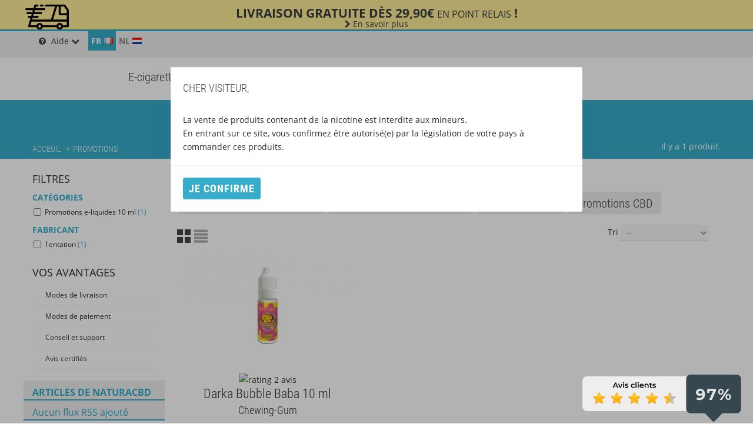

--- FILE ---
content_type: text/html; charset=utf-8
request_url: https://www.inspire-vapestore.com/fr/20-promotions
body_size: 12544
content:

						<!DOCTYPE html>
<!--[if lt IE 7]> <html class="no-js lt-ie9 lt-ie8 lt-ie7 lt-ie6 " lang="fr"> <![endif]-->
<!--[if IE 7]>    <html class="no-js lt-ie9 lt-ie8 ie7" lang="fr"> <![endif]-->
<!--[if IE 8]>    <html class="no-js lt-ie9 ie8" lang="fr"> <![endif]-->
<!--[if gt IE 8]> <html lang="fr" class="no-js ie9" lang="fr"> <![endif]-->
<html lang="fr" >
<head>
	<!-- 1- Title -->
	<title>Mat&eacute;riel de vape en promotion chez Inspire-vapestore ! </title>
	<meta name="title" content="Mat&eacute;riel de vape en promotion chez Inspire-vapestore ! "/>
<!-- 2- Infos pages -->
  		<meta name="description" content="Découvrez tous les produits actuellement en promotion: kits e-cigarette, e-liquides, clearos, Box, accessoires, e-liquides DIY, …" />
    		<meta name="keywords" content="Promotions,Vape" />
    <meta charset="utf-8">
	<meta http-equiv="content-type" content="text/html; charset=UTF-8">

	<meta name="generator" content="Hellomoon" />
	<meta name="robots" content="index,follow" />
<!-- 3- Site infos -->
	<link rel="icon" type="image/vnd.microsoft.icon" href="/img/favicon.ico?1745688589" />
	<link rel="shortcut icon" type="image/x-icon" href="/img/favicon.ico?1745688589" />

		<!-- 3.2- Site infos : desktop -->
		<meta http-equiv="X-UA-Compatible" content="IE=edge,chrome=1">
		<meta name="viewport" content="width=device-width, maximum-scale=1" />
	
<!-- 3.3- Site infos : Good URLs -->
	<!-- link canonical : on HOOK_MOBILE_HEADER or HOOK_HEADER -->
<!-- open: OpenGraph -->
	<meta property="og:title" 												content="Matériel de vape en promotion chez Inspire-vapestore ! - Inspire-Vapestore" /> 
  <meta property="og:url"                         	content="https://www.inspire-vapestore.com/fr/20-promotions" />
  <meta property="og:type"                        	content="website" />
  <meta property="og:description"                 	content="Découvrez tous les produits actuellement en promotion: kits e-cigarette, e-liquides, clearos, Box, accessoires, e-liquides DIY, …">
<!-- end: OpenGraph -->

<!-- open: CSS -->
					<link href="https://www.inspire-vapestore.com/themes/mercor/cache/7c01a58e7c2167a85a18740f8acccac9_all.css?v20230628" rel="stylesheet" type="text/css" media="all" />
				<link rel="stylesheet" href="https://www.inspire-vapestore.com/themes/mercor/css/font-awesome.min.css" type="text/css" media="all" />
	<link rel='stylesheet' href='https://www.inspire-vapestore.com/themes/mercor/css/inspire-fontello.css' type='text/css' media='all' />
<!-- end: CSS -->
<!-- open: Javascript -->
	<script type="text/javascript">
		var baseDir = 'https://www.inspire-vapestore.com/';
		var baseUri = 'https://www.inspire-vapestore.com/';
		var static_token = 'd7f986b64d93d554a0313d0290bc78e1';
		var token = '355f34d261d91ea9329e03dc2fa4ed81';
		var priceDisplayPrecision = 2;
		var priceDisplayMethod = 0;
		var roundMode = 2;
	</script>
					<script type="text/javascript" src="/js/jquery/jquery-1.7.2.min.js?v20230628"></script>
				<script type="text/javascript" src="/js/jquery/jquery-migrate-1.2.1.js?v20230628"></script>
				<script type="text/javascript" src="/js/jquery/plugins/jquery.easing.js?v20230628"></script>
				<script type="text/javascript" src="/js/tools.js?v20230628"></script>
				<script type="text/javascript" src="/themes/mercor/js/tools/treeManagement.js?v20230628"></script>
				<script type="text/javascript" src="/themes/mercor/js/modules/blocklayered/blocklayered.js?v20230628"></script>
				<script type="text/javascript" src="/js/jquery/ui/jquery.ui.core.min.js?v20230628"></script>
				<script type="text/javascript" src="/js/jquery/ui/jquery.ui.widget.min.js?v20230628"></script>
				<script type="text/javascript" src="/js/jquery/ui/jquery.ui.mouse.min.js?v20230628"></script>
				<script type="text/javascript" src="/js/jquery/ui/jquery.ui.slider.min.js?v20230628"></script>
				<script type="text/javascript" src="/js/jquery/plugins/jquery.scrollTo.js?v20230628"></script>
				<script type="text/javascript" src="/modules/productscategory/productscategory.js?v20230628"></script>
				<script type="text/javascript" src="/js/jquery/plugins/jquery.serialScroll.js?v20230628"></script>
				<script type="text/javascript" src="/themes/mercor/js/modules/productspack/views/js/products_pack.js?v20230628"></script>
				<script type="text/javascript" src="/themes/mercor/js/modules/productspack/views/js/productspack.js?v20230628"></script>
				<script type="text/javascript" src="/modules/pm_advancedtopmenu/js/pm_advancedtopmenu.js?v20230628"></script>
				<script type="text/javascript" src="/js/jquery/plugins/autocomplete/jquery.autocomplete.js?v20230628"></script>
				<script type="text/javascript" src="/modules/displaycombinations/views/js/jquery.elevatezoom.js?v20230628"></script>
				<script type="text/javascript" src="/modules/displaycombinations/views/js/datatables.js?v20230628"></script>
				<script type="text/javascript" src="/themes/mercor/js/modules/displaycombinations/views/js/displaycombinations_ajax_15.js?v20230628"></script>
				<script type="text/javascript" src="/themes/mercor/js/modules/displaycombinations/views/js/displaycombinations_categories.js?v20230628"></script>
				<script type="text/javascript" src="/modules/ganalyticspro/views/js/bt_ganalyticspro.js?v20230628"></script>
				<script type='text/javascript' src='https://www.inspire-vapestore.com/themes/mercor/js/themes/custom.js?ver=1.3'></script>
	<script type='text/javascript' src='https://www.inspire-vapestore.com/themes/mercor/js/themes/jquery.bxSlider.min.js?ver=1'></script>
	<!-- end: Javascript -->
<!-- open: HOOK_HEADER -->
		<!--[if lt IE 8]>
	<script type="text/javascript" src="https://www.inspire-vapestore.com/modules/pm_advancedtopmenu/js/pm_advancedtopmenuiefix.js"></script>
	<![endif]-->
<!-- /MODULE PM_AdvancedTopMenu || Presta-Module.com -->

	
	
	<script type="text/javascript">
		// Google analytics Pro - BEGIN init GA object
		// jQuery(document).ready(function(){
			(function(i,s,o,g,r,a,m){
			i['GoogleAnalyticsObject']=r;
			i[r]=i[r]||function(){
				(i[r].q=i[r].q||[]).push(arguments)
			}, i[r].l=1*new Date();
			a=s.createElement(o), m=s.getElementsByTagName(o)[0];
			a.async=1;
			a.src=g;
			m.parentNode.insertBefore(a,m)
		})(window,document,'script','//www.google-analytics.com/analytics.js','ga');

			var BTGA = new BT_GAnalyticsPro();

			BTGA.msgs = {"1":"Le module n'a pas pu r\u00e9cup\u00e9r\u00e9 le lien d\u00e9tect\u00e9 par le click de l'\u00e9l\u00e9ment HTML","2":"Le module n'a pas pu trouver l'ID produit,  veuillez svp vous r\u00e9f\u00e9rer aux pr\u00e9requis du module \u00e0 propos de l'inclusion de l'attribut &quot;data-product-id&quot; dans les templates cit\u00e9s dans l'onglet &quot;pr\u00e9requis&quot; du module"};
			BTGA.sWebService = '/modules/ganalyticspro/ws-ganalyticspro.php';

			ga('create',  'UA-19237742-5', 'auto');
ga('require', 'displayfeatures');
ga('require', 'linkid', 'linkid.js');
ga('require', 'ec');
ga('set', '&cu', 'EUR');


					// });
		// Google analytics Pro - END init GA object
	</script>
	
<link rel="canonical" href="https://www.inspire-vapestore.com/fr/20-promotions" />  <!-- START OF DOOFINDER SCRIPT -->
			<script>
		var doofinder_script ='//cdn.doofinder.com/media/js/doofinder-classic.7.latest.min.js';
		(function(d,t){var f=d.createElement(t),s=d.getElementsByTagName(t)[0];f.async=1;
		f.src=('https:'==location.protocol?'https:':'http:')+doofinder_script;
		f.setAttribute('charset','utf-8');
		s.parentNode.insertBefore(f,s)}(document,'script'));
		
		var dfClassicLayers = [{
		  "queryInput": "#search_query_top",
		  "hashid": "392bef24729c7fac40565bf25840f47b",
		  "zone": "eu1",
		  "display": {
		    "lang": "fr",
		    "width": "80%",
		    "align": "center",
		    "facets": {
		      "attached": "right"
		    }
		  }
		}];</script>
		<!-- END OF DOOFINDER SCRIPT -->
  <!-- TO REGISTER CLICKS -->
<script>
  var dfProductLinks = [];
  var dfLinks = Object.keys(dfProductLinks);
  var doofinderAppendAfterBanner = "none";
  var doofinderQuerySelector = "#search_query_top";
</script>  
  <!-- END OF TO REGISTER CLICKS -->
<script type="text/javascript">/*
* 2007-2015 PrestaShop
*
* NOTICE OF LICENSE
*
* This source file is subject to the Academic Free License (AFL 3.0)
* that is bundled with this package in the file LICENSE.txt.
* It is also available through the world-wide-web at this URL:
* http://opensource.org/licenses/afl-3.0.php
* If you did not receive a copy of the license and are unable to
* obtain it through the world-wide-web, please send an email
* to license@prestashop.com so we can send you a copy immediately.
*
* DISCLAIMER
*
* Do not edit or add to this file if you wish to upgrade PrestaShop to newer
* versions in the future. If you wish to customize PrestaShop for your
* needs please refer to http://www.prestashop.com for more information.
*
*  @author    PrestaShop SA <contact@prestashop.com>
*  @copyright 2007-2015 PrestaShop SA
*  @license   http://opensource.org/licenses/afl-3.0.php  Academic Free License (AFL 3.0)
*  International Registered Trademark & Property of PrestaShop SA
*/

	window.paypalCheckoutReady = function() {
	        paypal.checkout.setup("NHX6U8RQ5QC7G", {
	            environment: "production",
	            click: function(event) {
	                event.preventDefault();

	                paypal.checkout.initXO();
	                updateFormDatas();
				    var str = '';
					if($('#paypal_payment_form input[name="id_product"]').length > 0)
						str += '&id_product='+$('#paypal_payment_form input[name="id_product"]').val();
					if($('#paypal_payment_form input[name="quantity"]').length > 0)
						str += '&quantity='+$('#paypal_payment_form input[name="quantity"]').val();
					if($('#paypal_payment_form input[name="id_p_attr"]').length > 0)
						str += '&id_p_attr='+$('#paypal_payment_form input[name="id_p_attr"]').val();

	                $.support.cors = true;
	                $.ajax({
	                    url: "https://www.inspire-vapestore.com/modules/paypal/express_checkout/payment.php",
	                    type: "GET",
	                    data: '&ajax=1&onlytoken=1&express_checkout='+$('input[name="express_checkout"]').val()+'&current_shop_url='+$('input[name="current_shop_url"]').val()+'&bn='+$('input[name="bn"]').val()+str,   
	                    async: true,
	                    crossDomain: true,

	                    //Load the minibrowser with the redirection url in the success handler
	                    success: function (token) {
	                        var url = paypal.checkout.urlPrefix +token;
	                        //Loading Mini browser with redirect url, true for async AJAX calls
	                        paypal.checkout.startFlow(url);
	                    },
	                    error: function (responseData, textStatus, errorThrown) {
	                        alert("Error in ajax post"+responseData.statusText);
	                        //Gracefully Close the minibrowser in case of AJAX errors
	                        paypal.checkout.closeFlow();
	                    }
	                });
	            },
	            button: ['paypal_process_payment', 'payment_paypal_express_checkout']
	        });
	    }


function updateFormDatas()
{
	var nb = $('#quantity_wanted').val();
	var id = $('#idCombination').val();

	$('#paypal_payment_form input[name=quantity]').val(nb);
	$('#paypal_payment_form input[name=id_p_attr]').val(id);
}
	
$(document).ready( function() {

	if($('#in_context_checkout_enabled').val() != 1)
	{
		$('#payment_paypal_express_checkout').click(function() {
			$('#paypal_payment_form').submit();
			return false;
		});
	}

	

	$('#paypal_payment_form').live('submit', function() {
		updateFormDatas();
	});

	function displayExpressCheckoutShortcut() {
		var id_product = $('input[name="id_product"]').val();
		var id_product_attribute = $('input[name="id_product_attribute"]').val();
		$.ajax({
			type: "GET",
			url: baseDir+'/modules/paypal/express_checkout/ajax.php',
			data: { get_qty: "1", id_product: id_product, id_product_attribute: id_product_attribute },
			cache: false,
			success: function(result) {
				if (result == '1') {
					$('#container_express_checkout').slideDown();
				} else {
					$('#container_express_checkout').slideUp();
				}
				return true;
			}
		});
	}

	$('select[name^="group_"]').change(function () {
		setTimeout(function(){displayExpressCheckoutShortcut()}, 500);
	});

	$('.color_pick').click(function () {
		setTimeout(function(){displayExpressCheckoutShortcut()}, 500);
	});

	if($('body#product').length > 0)
		setTimeout(function(){displayExpressCheckoutShortcut()}, 500);
	
	
			

	var modulePath = 'modules/paypal';
	var subFolder = '/integral_evolution';
	
			var baseDirPP = baseDir.replace('http:', 'https:');
		
	var fullPath = baseDirPP + modulePath + subFolder;
	var confirmTimer = false;
		
	if ($('form[target="hss_iframe"]').length == 0) {
		if ($('select[name^="group_"]').length > 0)
			displayExpressCheckoutShortcut();
		return false;
	} else {
		checkOrder();
	}

	function checkOrder() {
		if(confirmTimer == false)
			confirmTimer = setInterval(getOrdersCount, 1000);
	}

	});


</script><script defer src="//www.paypalobjects.com/api/checkout.js"></script>
<!-- end: HOOK_HEADER -->
<!-- open: Font -->
	<link rel="stylesheet" href="https://use.typekit.net/jrc3xgx.css">
<!-- end: Font -->
</head>
<body id="category" class="category category-20 lang_fr">

<div id="page">
				
		

			<div class="banner delivery">
			<div class="container">
				<p class="lead">Livraison gratuite dès 29,90€ <small>en point relais</small> !</p>
				<p class="link"><a href="/content/1-modes-de-livraison"><i class="fa fa-chevron-right"></i> En savoir plus</a></p>
			</div>
		</div>
	














	
		<header>
			<div id="header">
				<div id="headerwrap">
					<div class="cartHolder">
						<div class="top-nav container">
		   					<div class="socialTop">
								<div id="infoContact" class="btn-group">
									<a class="btn btn-link dropdown-toggle" data-toggle="dropdown" href="#tooltip-contact" rel="nofollow">
										<i class="fa fa-question-circle" aria-hidden="true"></i> Aide
										<small class="fa fa-chevron-down caret"></small>
									</a>
									<ul class="dropdown-menu" role="menu" aria-labelledby="dropdownMenu" style="width:235px;">
										<li>
																						<a tabindex="-1" href="https://inspire-vapestore-fr.helpdocs.com/" target="_blank">
																							<i class="icon fa fa-question" aria-hidden="true"></i>
		  										Nous contacter ou poser une question
		  										<small><sup><i class="fa fa-external-link" aria-hidden="true" style="width: auto;"></i></sup></small>
											</a>
										</li>
											  									<li class="divider"></li>
	  									<li>
	  										<a tabindex="-1" href="https://www.inspire-vapestore.com/index.php?id_cms=4&controller=cms">
		  										<i class="icon icon-info"></i>
		  										&Agrave; propos de Inspire-Vapestore
		  									</a>
		  								</li>
																			</ul>
								</div>
							</div>
							
							
<!-- Block languages module -->
<script type="text/javascript">
$(document).ready(function () {
	$("#countries").mouseover(function(){
		$(this).addClass("countries_hover");
		$(".countries_ul").addClass("countries_ul_hover");
	});
	$("#countries").mouseout(function(){
		$(this).removeClass("countries_hover");
		$(".countries_ul").removeClass("countries_ul_hover");
	});

});
</script>

<div id="languages_block_top" class="socialTop">
	<div id="countries">
	
			<p class="selected_language">
  		fr
		  <img src="https://www.inspire-vapestore.com/img/l/1.jpg" alt="fr" width="16" height="11" />
		</p>
				<ul id="first-languages" class="countries_ul">
					<li class="selected_language">
			        fr
				<img src="https://www.inspire-vapestore.com/img/l/1.jpg" alt="fr" width="16" height="11" />
						</li>
					<li >
																<a href="https://www.inspire-vapestore.com/nl/20-promotie-elektronische-sigaretten-e-liquids" title="Nederlands (Dutch)">
							        nl
				<img src="https://www.inspire-vapestore.com/img/l/5.jpg" alt="nl" width="16" height="11" />
							</a>
						</li>
				</ul>
	</div>
</div>
<!-- /Block languages module -->
	</div> <!-- .top-nav -->
</div> <!-- .cartHolder -->
<!-- MODULE PM_AdvancedTopMenu || Presta-Module.com -->

<div class="clear"></div>

<div id="adtm_menu">
	<div id="adtm_menu_inner" class="container">
		<ul id="menu">
												<li class="li-niveau1 advtm_menu_2 "><a href="/" title=""  class=" a-niveau1"><span class="advtm_menu_span advtm_menu_span_2"><img src="/modules/pm_advancedtopmenu/menu_icons/2.jpg" alt="" title="" width="179" height="60" class="adtm_menu_icon" /></span></a></li>
															<li class="li-niveau1 advtm_menu_22 "><a href="" title=""  class=" a-niveau1"><span class="advtm_menu_span advtm_menu_span_22"></span></a></li>
															<li class="li-niveau1 advtm_menu_23 "><a href="" title=""  class=" a-niveau1"><span class="advtm_menu_span advtm_menu_span_23"></span></a></li>
															<li class="li-niveau1 advtm_menu_24 "><a href="" title=""  class=" a-niveau1"><span class="advtm_menu_span advtm_menu_span_24"></span></a></li>
															<li class="li-niveau1 advtm_menu_1 "><a href="https://shop.inspire-vapestore.com/categorie-produit/e-cigarettes/" title="E-cigarettes" target="_self" class=" a-niveau1"><span class="advtm_menu_span advtm_menu_span_1">E-cigarettes</span></a></li>
															<li class="li-niveau1 advtm_menu_3  sub"><a href="https://shop.inspire-vapestore.com/categorie-produit/e-liquides/" title="E-liquides" target="_self" class=" a-niveau1"><span class="advtm_menu_span advtm_menu_span_3">E-liquides</span><!--[if gte IE 7]><!--></a><!--<![endif]-->
			<!--[if lte IE 6]><table><tr><td><![endif]-->
				<div class="adtm_sub">
										<table class="columnWrapTable"><tr>
																		<td class="adtm_column_wrap_td advtm_column_wrap_td_4">
							<div class="adtm_column_wrap advtm_column_wrap_4">
														<div class="adtm_column_wrap_sizer">&nbsp;</div>
																																										<div class="adtm_column adtm_column_6">
									<p class="h5"><a href="https://shop.inspire-vapestore.com/categorie-produit/e-liquides/menthol/" title="Menthe" target="_self" class="">Menthe</a></p>																												<ul class="adtm_elements adtm_elements_6">
																																	<li><a href="https://www.inspire-vapestore.com/fr/289-e-liquides-menthe" title=""  class=""></a></li>
																															</ul>
																		</div>
																	
																					</div>
							</td>
																								<td class="adtm_column_wrap_td advtm_column_wrap_td_2">
							<div class="adtm_column_wrap advtm_column_wrap_2">
														<div class="adtm_column_wrap_sizer">&nbsp;</div>
																																										<div class="adtm_column adtm_column_4">
									<p class="h5"><a href="https://shop.inspire-vapestore.com/categorie-produit/e-liquides/tabac/" title="Tabac" target="_self" class="">Tabac</a></p>																												<ul class="adtm_elements adtm_elements_4">
																																	<li><a href="https://www.inspire-vapestore.com/fr/9-e-liquides-tabacs" title=""  class=""></a></li>
																															</ul>
																		</div>
																	
																					</div>
							</td>
																								<td class="adtm_column_wrap_td advtm_column_wrap_td_1">
							<div class="adtm_column_wrap advtm_column_wrap_1">
														<div class="adtm_column_wrap_sizer">&nbsp;</div>
																																										<div class="adtm_column adtm_column_5">
									<p class="h5"><a href="https://shop.inspire-vapestore.com/categorie-produit/e-liquides/fruits-et-plantes/" title="Fruits et plantes" target="_self" class="">Fruits et plantes</a></p>																												<ul class="adtm_elements adtm_elements_5">
																																	<li><a href="https://www.inspire-vapestore.com/fr/11-e-liquides-fruits" title=""  class=""></a></li>
																															</ul>
																		</div>
																	
																					</div>
							</td>
																								<td class="adtm_column_wrap_td advtm_column_wrap_td_3">
							<div class="adtm_column_wrap advtm_column_wrap_3">
														<div class="adtm_column_wrap_sizer">&nbsp;</div>
																																										<div class="adtm_column adtm_column_2">
									<p class="h5"><a href="https://shop.inspire-vapestore.com/categorie-produit/e-liquides/gourmands/" title="Gourmand" target="_self" class="">Gourmand</a></p>																												<ul class="adtm_elements adtm_elements_2">
																																	<li><a href="https://www.inspire-vapestore.com/fr/10-e-liquides-gourmands" title=""  class=""></a></li>
																															</ul>
																		</div>
																	
																					</div>
							</td>
																								<td class="adtm_column_wrap_td advtm_column_wrap_td_52">
							<div class="adtm_column_wrap advtm_column_wrap_52">
														<div class="adtm_column_wrap_sizer">&nbsp;</div>
																																										<div class="adtm_column adtm_column_90">
									<p class="h5"><a href="https://shop.inspire-vapestore.com/categorie-produit/e-liquides/boissons/" title="Boissons" target="_self" class="">Boissons</a></p>																												<ul class="adtm_elements adtm_elements_90">
																																	<li><a href="https://www.inspire-vapestore.com/fr/24-e-liquides-boissons" title=""  class=""></a></li>
																															</ul>
																		</div>
																	
																					</div>
							</td>
																								<td class="adtm_column_wrap_td advtm_column_wrap_td_51">
							<div class="adtm_column_wrap advtm_column_wrap_51">
														<div class="adtm_column_wrap_sizer">&nbsp;</div>
																																										<div class="adtm_column adtm_column_91">
									<p class="h5"><a href="https://shop.inspire-vapestore.com/categorie-produit/e-liquides/fresh/" title="Fresh !" target="_self" class="">Fresh !</a></p>																												<ul class="adtm_elements adtm_elements_91">
																																	<li><a href="https://www.inspire-vapestore.com/fr/37-e-liquides-fraicheur" title=""  class=""></a></li>
																															</ul>
																		</div>
																	
																					</div>
							</td>
																								<td class="adtm_column_wrap_td advtm_column_wrap_td_53">
							<div class="adtm_column_wrap advtm_column_wrap_53">
														<div class="adtm_column_wrap_sizer">&nbsp;</div>
																																										<div class="adtm_column adtm_column_87">
									<p class="h5"><a href="#" title="Par taux PV/GV"  class="adtm_unclickable">Par taux PV/GV</a></p>																												<ul class="adtm_elements adtm_elements_87">
																																	<li><a href="https://shop.inspire-vapestore.com/categorie-produit/e-liquides/70-pg-30-vg/" title="70PG / 30VG" target="_self" class="">70PG / 30VG</a></li>
																																												<li><a href="https://shop.inspire-vapestore.com/categorie-produit/e-liquides/60-pg-40-vg/" title="60PG / 40VG"  class="">60PG / 40VG</a></li>
																																												<li><a href="https://shop.inspire-vapestore.com/categorie-produit/e-liquides/50-pg-50-vg/" title="50PG / 50VG" target="_self" class="">50PG / 50VG</a></li>
																																												<li><a href="https://shop.inspire-vapestore.com/categorie-produit/e-liquides/40-pg-60-vg/" title="40PG / 60VG" target="_self" class="">40PG / 60VG</a></li>
																																												<li><a href="https://shop.inspire-vapestore.com/categorie-produit/e-liquides/30-pg-70-vg/" title="30PG / 70VG" target="_self" class="">30PG / 70VG</a></li>
																															</ul>
																		</div>
																	
																					</div>
							</td>
																								<td class="adtm_column_wrap_td advtm_column_wrap_td_58">
							<div class="adtm_column_wrap advtm_column_wrap_58">
														<div class="adtm_column_wrap_sizer">&nbsp;</div>
																																										<div class="adtm_column adtm_column_98">
									<p class="h5"><a href="#" title="format"  class="adtm_unclickable">format</a></p>																												<ul class="adtm_elements adtm_elements_98">
																																	<li><a href="https://shop.inspire-vapestore.com/categorie-produit/e-liquides/10-ml/" title="10 ml" target="_self" class="">10 ml</a></li>
																																												<li><a href="https://shop.inspire-vapestore.com/categorie-produit/e-liquides/50-ml/" title="50 ml" target="_self" class="">50 ml</a></li>
																																												<li><a href="https://shop.inspire-vapestore.com/categorie-produit/e-liquides/100-ml/" title="100 ml" target="_self" class="">100 ml</a></li>
																															</ul>
																		</div>
																	
																					</div>
							</td>
																</tr></table>
									</div>
			<!--[if lte IE 6]></td></tr></table></a><![endif]-->
			</li>
															<li class="li-niveau1 advtm_menu_15  sub"><a href="https://shop.inspire-vapestore.com/categorie-produit/diy/" title="DIY" target="_self" class=" a-niveau1"><span class="advtm_menu_span advtm_menu_span_15">DIY</span><!--[if gte IE 7]><!--></a><!--<![endif]-->
			<!--[if lte IE 6]><table><tr><td><![endif]-->
				<div class="adtm_sub">
										<table class="columnWrapTable"><tr>
																		<td class="adtm_column_wrap_td advtm_column_wrap_td_39">
							<div class="adtm_column_wrap advtm_column_wrap_39">
														<div class="adtm_column_wrap_sizer">&nbsp;</div>
																					</div>
							</td>
																								<td class="adtm_column_wrap_td advtm_column_wrap_td_40">
							<div class="adtm_column_wrap advtm_column_wrap_40">
														<div class="adtm_column_wrap_sizer">&nbsp;</div>
																																										<div class="adtm_column adtm_column_60">
									<p class="h5"><a href="https://shop.inspire-vapestore.com/categorie-produit/diy/aromes/" title="Ar&ocirc;mes" target="_self" class="">Ar&ocirc;mes</a></p>																												<ul class="adtm_elements adtm_elements_60">
																																	<li><a href="https://www.inspire-vapestore.com/fr/55-aromes-DIY" title=""  class=""></a></li>
																															</ul>
																		</div>
																	
																					</div>
							</td>
																								<td class="adtm_column_wrap_td advtm_column_wrap_td_41">
							<div class="adtm_column_wrap advtm_column_wrap_41">
														<div class="adtm_column_wrap_sizer">&nbsp;</div>
																																										<div class="adtm_column adtm_column_61">
									<p class="h5"><a href="https://shop.inspire-vapestore.com/categorie-produit/diy/bases/" title="Bases" target="_self" class="">Bases</a></p>																												<ul class="adtm_elements adtm_elements_61">
																																	<li><a href="https://shop.inspire-vapestore.com/categorie-produit/diy/bases/" title=""  class=""></a></li>
																															</ul>
																		</div>
																	
																					</div>
							</td>
																								<td class="adtm_column_wrap_td advtm_column_wrap_td_43">
							<div class="adtm_column_wrap advtm_column_wrap_43">
														<div class="adtm_column_wrap_sizer">&nbsp;</div>
																																										<div class="adtm_column adtm_column_67">
									<p class="h5"><a href="https://shop.inspire-vapestore.com/categorie-produit/diy/boosters/" title="Booster" target="_self" class="">Booster</a></p>																												<ul class="adtm_elements adtm_elements_67">
																																	<li><a href="https://www.inspire-vapestore.com/fr/57-boosters-diy" title=""  class=""></a></li>
																															</ul>
																		</div>
																	
																					</div>
							</td>
																</tr></table>
									</div>
			<!--[if lte IE 6]></td></tr></table></a><![endif]-->
			</li>
															<li class="li-niveau1 advtm_menu_13 "><a href="https://shop.inspire-vapestore.com/categorie-produit/accessoires/" title="Accessoires" target="_self" class=" a-niveau1"><span class="advtm_menu_span advtm_menu_span_13">Accessoires</span></a></li>
								</ul>
		<div class="clear"></div>
	</div>
</div>
<!-- /MODULE PM_AdvancedTopMenu || Presta-Module.com -->
	
				</div> <!-- #headerwarp -->
			</div> <!-- #header -->
		</header>
		
	

<div id="center_column">
	<script type="text/javascript">
// <![CDATA[
	// Translations
	var showMore = 'Afficher plus +';
	var showLess = 'Afficher moins -';
//]]>
</script>

<div class="outerpagewrap">
	<div class="pagewrap">
		<div class="pagecontent container">
			<div class="breadcrumb-box">
		<div class="breadcrumb" xmlns:v="http://rdf.data-vocabulary.org/#">
	  <span typeof="v:Breadcrumb"><a href="https://www.inspire-vapestore.com/" rel="v:url" property="v:title" title="Retourner &agrave; l&#039;accueil">Acceuil</a></span>
	  	    <span class="navigation-pipe" >&gt;</span>
	    	      Promotions<span class="navigation-pipe">></span><span></span>
	    	  	</div>

</div>
			<h1 class="page-title">Promotions</h1>
			<div class="resumecat category-product-count">
							Il y a 1 produit.
	
			</div>
		</div>
	</div>
</div>

		<div id="mainwrap" class="homewrap category_id_20 category_id_parent_2">
		<div id="main_old" class="container clearfix" >
			<div id="main_content" class="right">
				

				
								
				
				<div class="categorytopbarWraper  ">


				
      
					<!-- Subcategories -->
	<div id="subcategories" class="box">
		<p class="title_block"><i class="icon-list-alt"></i>Subcategories</p>
		<ul class="inline_list clearfix">
		<li class="list_item">
				<a href="https://www.inspire-vapestore.com/fr/22-promotions-e-liquides-10-ml" class="cat_name"><h2 data-name="Promotions e-liquides 10 ml">Promotions e-liquides 10 ml</h2></a>
			</li><li class="list_item">
				<a href="https://www.inspire-vapestore.com/fr/296-promotions-e-liquides-50-ml" class="cat_name"><h2 data-name="Promotions e-liquides 50 ml">Promotions e-liquides 50 ml</h2></a>
			</li><li class="list_item">
				<a href="https://www.inspire-vapestore.com/fr/155-promotions-diy" class="cat_name"><h2 data-name="Promotions DIY">Promotions DIY</h2></a>
			</li><li class="list_item">
				<a href="https://www.inspire-vapestore.com/fr/297-promotions-cbd" class="cat_name"><h2 data-name="Promotions CBD">Promotions CBD</h2></a>
			</li>		</ul>
	</div>







				
				
									<div class="producttop_section clearfix">
						<div class="woocommerce_ordering">
							<div class="pro_switch">
								<a id="grid" class="grid_view" onclick="display('grid');"></a> 
								<a id="list" class="list_view active_view" onclick="display('list');"></a>
							</div>
							<div class="product_nbr">
								
							<!-- nbr product/page -->
		<!-- /nbr product/page -->

							</div>
						</div>
						<div class="categorytopbar">
							<div class="product_short">
								



<script type="text/javascript">
//<![CDATA[
$(document).ready(function()
{
	$('.selectProductSort').change(function()
	{
		var requestSortProducts = 'https://www.inspire-vapestore.com/fr/20-promotions';
		var splitData = $(this).val().split(':');
		document.location.href = requestSortProducts + ((requestSortProducts.indexOf('?') < 0) ? '?' : '&') + 'orderby=' + splitData[0] + '&orderway=' + splitData[1];
	});
});
//]]>
</script>

<form id="productsSortForm" action="https://www.inspire-vapestore.com/fr/20-promotions">
	<p class="select">
		<label for="selectPrductSort">Tri</label>
		<select id="selectPrductSort" class="selectProductSort">
			<option value="quantity:desc" selected="selected">--</option>
						<option value="name:asc" >De A &agrave; Z</option>
			<option value="name:desc" >De Z &agrave; A</option>
					</select>
	</p>
</form>
<!-- /Sort products -->
 
							</div>
							<div class="product_compare">
								



							</div>
						</div>
					</div>

					<div class="">
						<div class="wocategoryFull">
							<div class="productR">
								
				
	
	
	
	<div class="product_grid_view" id="product_list">
																	<div class="ajax_block_product col-product col-md-4 cat-global item">		<div class="pl-container">		<a class="pl-img-link" href="https://www.inspire-vapestore.com/fr/promotions/1153-darka-bubble-baba-liquideo-tentation.html" title="Darka Bubble Baba 10 ml" rel="nofollow">			<img class="pl-img img-responsive" src="https://www.inspire-vapestore.com/themes/mercor/img/paterns/bg-img.png" data-src="https://www.inspire-vapestore.com/5408-products_listing/darka-bubble-baba-liquideo-tentation.jpg" alt="Darka Bubble Baba 10 ml">		</a>													<div class="pl-avis"><!-- hook h='displayProductListReviews' product=$product -->
<div>
	<div style="display:table; margin: -10px auto 10px auto;">
		<a href="https://www.inspire-vapestore.com/fr/promotions/1153-darka-bubble-baba-liquideo-tentation.html#idTab798" class="comment_anchor">
        <img src="https://www.inspire-vapestore.com/modules/lgcomments/views/img/stars/plain/yellow/10stars.png" alt="rating" style="width:90px">
						<span style="width:100px; text-align:center;">2 avis</span>
		        </a>
	</div>
</div>
</div>											<h2 class="pl-title">			<a href="https://www.inspire-vapestore.com/fr/promotions/1153-darka-bubble-baba-liquideo-tentation.html" title="Darka Bubble Baba 10 ml">								Darka Bubble Baba 10 ml								<small class="small">Chewing-Gum</small>							</a>		</h2>			<div class="pl-hidden">			<div class="pl-description">Faites une pause pleine de gourmandise et laissez-vous transporter dans le passé, en succombant au doux charme du e-liquide Darka Bubble Baba 10 ml...</div>			<div class="pl-action clearfix">				<a class="btn pl-see" href="https://www.inspire-vapestore.com/fr/promotions/1153-darka-bubble-baba-liquideo-tentation.html" rel="nofollow">Voir le produit</a>																	<button class="btn pl-buy js-fastbuy"> Ajout rapide</button>							</div>		</div>		<div class="displaycombinations clear" id="li_combi_1153">
				<script type="text/javascript">
					fct_d_combinations(
						"/modules/displaycombinations/", 
						1153, 
						"Darka Bubble Baba 10 ml", 
						"https://www.inspire-vapestore.com/fr/promotions/1153-darka-bubble-baba-liquideo-tentation.html", 
						"darka-bubble-baba-liquideo-tentation"
					);
				</script></div>	</div></div>
			</div>


							</div>
						</div>
					</div>

					<div class="footer categorytopbarWraper catpagination ">
						<div class="categorypagibar">
							
	
												


					
	<!-- Pagination -->
	<div id="pagination" class="pagination">
			</div>
	<!-- /Pagination -->

						</div>
					</div>



										
												</div>
			</div><!-- #main_content -->
			
			<div class="sidebar woosidebar">
				
<!-- Block layered navigation module -->
<script type="text/javascript">
current_friendly_url = '#';
param_product_url = '#';
</script>
 
        
<div id="layered_block_left" class="widget">
	<p class="title_block">Filtres</p>
	
	<div class="titleborder"></div>  
	<div class="block_content">
		<form action="#" id="layered_form">
			<div>
																									<div>
												<span class="layered_subtitle">Catégories</span>
						<span class="layered_close"><a href="#" rel="ul_layered_category_0">v</a></span>
						<div class="clear"></div>
						<ul id="ul_layered_category_0">
																																							<li class="nomargin hiddable">
																					<input type="checkbox" class="checkbox" name="layered_category_22" id="layered_category_22" value="22" /> 
																				<label for="layered_category_22">
																						<a href="https://www.inspire-vapestore.com/fr/20-promotions#categories-promotions_e_liquides_10_ml" rel="">Promotions e-liquides 10 ml<span> (1)</span></a>
																					</label>
									</li>
																																																																																													</ul>
					</div>
					<script type="text/javascript">
					
						$('.layered_category').show();
					
					</script>
																										<div>
												<span class="layered_subtitle">Fabricant</span>
						<span class="layered_close"><a href="#" rel="ul_layered_manufacturer_0">v</a></span>
						<div class="clear"></div>
						<ul id="ul_layered_manufacturer_0">
																																							<li class="nomargin hiddable">
																					<input type="checkbox" class="checkbox" name="layered_manufacturer_56" id="layered_manufacturer_56" value="56" /> 
																				<label for="layered_manufacturer_56">
																						<a href="https://www.inspire-vapestore.com/fr/20-promotions#fabricant-tentation" rel="">Tentation<span> (1)</span></a>
																					</label>
									</li>
																																										</ul>
					</div>
					<script type="text/javascript">
					
						$('.layered_manufacturer').show();
					
					</script>
												</div>
			<input type="hidden" name="id_category_layered" value="20" />
																			</form>
	</div>
	<div id="layered_ajax_loader" style="display: none;">
		<p><img src="https://www.inspire-vapestore.com/img/loader.gif" alt="" /><br />Chargement...</p>
	</div>
</div>
<!-- /Block layered navigation module -->
		

	<!-- Block CMS module -->
			<div id="informations_block_left_1" class="widget informations_block_left">
			<p class="title_block"><a href="https://www.inspire-vapestore.com/fr/content/category/1-home">Vos avantages</a></p>
			<div class="titleborder"></div>
			
			<ul class="block_content">
													<li><a href="https://www.inspire-vapestore.com/fr/content/1-modes-de-livraison" title="Modes de livraison">Modes de livraison</a></li>									<li><a href="https://www.inspire-vapestore.com/fr/content/5-paiement-securise" title="Modes de paiement">Modes de paiement</a></li>									<li><a href="https://www.inspire-vapestore.com/fr/content/8-conseil-et-support" title="Conseil et support">Conseil et support</a></li>									<li><a href="https://www.inspire-vapestore.com/fr/content/58-avis-verifies" title="Avis certifiés">Avis certifiés</a></li>											</ul>
		</div>
		<!-- /Block CMS module -->

<!-- Block RSS module-->
<div id="rss_block_left" class="block">
	<p class="title_block">Articles de NaturaCBD</p>
	<div class="block_content">
					<p>Aucun flux RSS ajouté</p>
			</div>
</div>
<!-- /Block RSS module-->

			</div>

		</div><!-- #main -->
	</div><!-- #mainwrap -->

	
</div>     

	<footer>
		<div id="footer" class="clearfix">
		  <div class="container">
		  	<div id="assurance">
<div class="container">
<ul class="list-group">
<li class="list-group-item col-xs-6 col-md-3"><em class="fa-stack fa-2x"> <em class="fa fa-circle-thin fa-stack-2x"></em> <em class="fa fa-credit-card fa-stack-1x"></em> </em>
<div class="type-text">
<h4>Paiement sécurisé</h4>
<p>Votre paiement est entièrement réalisé sur une plateforme bancaire 100% sécurisée !</p>
</div>
</li>
<li class="list-group-item col-xs-6 col-md-3"><em class="fa-stack fa-2x"> <em class="fa fa-circle-thin fa-stack-2x"></em> <em class="fa fa-truck fa-stack-1x"></em> </em>
<div class="type-text">
<h4>Livraison Express</h4>
<p>Du Lundi au Vendredi, votre commande passée avant 13H sera expédiée le jour même.</p>
</div>
</li>
<li class="list-group-item col-xs-6 col-md-3"><em class="fa-stack fa-2x"> <em class="fa fa-circle-thin fa-stack-2x"></em> <em class="fa fa-comments-o fa-stack-1x"></em> </em>
<div class="type-text">
<h4>Assistance</h4>
<p>Une question ? Nous sommes disponibles de 9h30 à 17h30 du lundi au vendredi.</p>
</div>
</li>
<li class="list-group-item col-xs-6 col-md-3"><em class="fa-stack fa-2x"> <em class="fa fa-info-circle fa-stack-2x"></em> <em class="fa fa-star fa-stack-1x"></em> </em>
<div class="type-text">
<h4>Qualité</h4>
<p>Nous sélectionnons pour vous les meilleurs produits du marché !</p>
</div>
</li>
</ul>
</div>
</div>
			<script type="text/javascript">
				var time_start;
				$(window).load(
					function() {
						time_start = new Date();
					}
				);
				$(window).unload(
					function() {
						var time_end = new Date();
						var pagetime = new Object;
						pagetime.type = "pagetime";
						pagetime.id_connections = "2713423";
						pagetime.id_page = "49";
						pagetime.time_start = "2026-01-19 11:17:57";
						pagetime.token = "9ddc37cbed4ccd8ca3971f5e882a34c80b0715e4";
						pagetime.time = time_end-time_start;
						$.post("https://www.inspire-vapestore.com/fr/index.php?controller=statistics", pagetime);
					}
				);
			</script>


<!-- Block categories module -->
<div class="blockcategories_footer col-md-6 col-xs-6">
  <p class="widget-title"><span>Nos</span> catégories</p>
<div class="category_footer" style="float:left;clear:none;width:100%">
	<div class="list">
		<ul class="tree dhtml">
	
										<li>
		<a href="https://www.inspire-vapestore.com/fr/6-vapoteuse"  title="Go to category Vapoteuse">Vapoteuse</a>
	</li>
	
	
					
														<li>
		<a href="https://www.inspire-vapestore.com/fr/7-liquide-cigarette-electronique"  title="Go to category E-liquides">E-liquides</a>
	</li>
	
	
					
														<li>
		<a href="https://www.inspire-vapestore.com/fr/53-diy"  title="Go to category DIY">DIY</a>
	</li>
	
	
					
														<li>
		<a href="https://www.inspire-vapestore.com/fr/8-accessoires"  title="Go to category Accessoires">Accessoires</a>
	</li>
	
	
					
														<li>
		<a href="https://www.inspire-vapestore.com/fr/20-promotions" class="selected" title="Go to category Promotions">Promotions</a>
	</li>
	
	
					
													

					
								</ul>
	</div>
</div>
<br class="clear"/>
</div>
<!-- /Block categories module -->
<hr class="hr-border clear">

<div class="widget-info col-md-3 col-xs-3">
  <p class="widget-title"><i class="fa fa-star"></i> Vos avantages</p>
  <ul>
    <li><a href="/fr/content/1-modes-de-livraison">Livraison Express & Eco</a></li>
    <li><a href="/fr/content/58-avis-verifies">Avis vérifiés</a></li>
    <li><a href="/fr/content/5-paiement-securise">Paiement sécurisé</a></li>
    <li><a href="/fr/content/8-conseil-et-support">Conseil et support</a></li>
    <li><a href="/fr/content/4-a-propos">Inspire Vapestore</a></li>
  <li><a href="https://khm-avocat.com">lien utile</a></li>
  </ul>
</div>

<div class="widget-info col-md-3 col-xs-3">
  <h2 class="widget-title"><i class="fa fa-flag"></i> Débuter avec la <span class="nowarp">cigarette électronique</span></h2>
  <ul>
    <li><a href="/fr/content/16-choisir-son-e-liquide" title="Choisir son E-liquide">Choisir son E-liquide</a></li>
    <li><a href="/fr/content/15-choisir-sa-e-cigarette" title="Choisir sa E-cigarette">Choisir sa cigarette électronique</a></li>
    <li><a href="/fr/content/17-comment-ca-marche" title="Comment ça marche ?">Comment ça marche ?</a></li>
    <li><a href="/fr/content/18-de-quoi-ai-je-besoin-" title="De quoi ai-je besoin ?">De quoi ai-je besoin ?</a></li>
<li><a href="/fr/content/89-meilleur-e-liquide" title="Les meilleurs e liquides">Meilleurs e-liquides 2018</a></li>
<li><a href="/fr/content/62-diy-e-liquide" title="Fabriquer ses propres e Liquides">Faire son e-liquide DIY</a></li>
  </ul>
</div>

<div class="widget-info col-md-3 col-xs-3">
  <p class="widget-title"><i class="fa fa-info"></i> Informations</p>
  <ul class="adtm_elements adtm_elements_17">
    <li><a href="/fr/content/4-a-propos" title="Inspire Vapestore">Inspire Vapestore</a></li>
    <li><a href="/fr/content/12-qualite-et-securite" title="Qualité et sécurité">Qualité et sécurité</a></li>
    <li><a href="/fr/content/3-conditions-generales-de-ventes" title="Conditions de vente">Conditions de vente</a></li>
    <li><a href="/fr/content/2-mentions-legales" title="Mentions légales">Mentions légales</a></li>
<li><a href="/fr/content/121-propriete-intellectuelle" title="propriété intellectuelle">Propriété intellectuelle</a></li>
    <li><a href="/fr/content/113-politique-de-protection-des-donnees-personnelles" title="Politique de protection des données personnelles">Protection des données personnelles</a></li>
    <li><a href="/fr/plan-du-site" title="Plan du site Inspire Vapestore">Plan du site</a></li>
  </ul>
</div>

<div class="widget-info col-md-3 col-xs-3 center">
  <p class="widget-title"><i class="fa fa-globe"></i> Restez connecté</p>
  <ul class="list-icons">
    <li><a href="https://www.facebook.com/InspireVapestore/" target="_blank"><i class="fa fa-facebook"></i></a></li>
    <li><a href="http://ecigarette-actu.fr/" target="_blank"><i class="fa fa-pencil"></i></a></li>
    <li><a href="https://inspire-vapestore-fr.helpdocs.com/" target="_blank"><i class="fa fa-envelope"></i></a></li>
  </ul>
  <p class="tel"><a href="https://inspire-vapestore-fr.helpdocs.com/" target="_blank"><i class="fa fa-envelope"></i> Nous Contacter</a></p>
<p> </p>
<p> </p>
<p style="margin: 1em 0;">Marketing digital réalisé par l'<a style="text-decoration: underline;" title="Agence de création de sites internet et stratégie SEO" href="https://rank-agence.be/">agence web Rank Belgique</a></p>
</div>

	<script type="text/javascript">
		// Google analytics Pro - BEGIN handle product click / product impression / checkout process
		jQuery(document).ready(function(){
			ga('ec:addImpression', {"id":"1153","name":"Darka Bubble Baba 10 ml","category":"promotions","brand":"Tentation","position":1,"price":4,"variant":"taux-de-nicotine-mg 10","list":"Cat\u00e9gorie: Promotions"});
BTGA.productClickView({"id":"1153","name":"Darka Bubble Baba 10 ml","category":"promotions","brand":"Tentation","position":1,"price":4,"quantity":15,"variant":"taux-de-nicotine-mg 10","url":"https:\/\/www.inspire-vapestore.com\/fr\/promotions\/1153-darka-bubble-baba-liquideo-tentation.html"}, 'Vue rapide produit','Catégorie: Promotions');
BTGA.productClick({"id":"1153","name":"Darka Bubble Baba 10 ml","category":"promotions","brand":"Tentation","position":1,"price":4,"quantity":15,"variant":"taux-de-nicotine-mg 10","list":"Cat\u00e9gorie: Promotions","url":"https:\/\/www.inspire-vapestore.com\/fr\/promotions\/1153-darka-bubble-baba-liquideo-tentation.html"}, 'Vue produit');
ga('send', 'pageview');


			
			
						

			
			
						

			
			
						
			
			
						
		});
		// /Google analytics Pro - END handle product click / product impression / checkout process
	</script>


    <script src="https://www.inspire-vapestore.com/modules/lgcomments/views/js/store_widget.js" type="text/javascript"></script>
    <link href="https://www.inspire-vapestore.com/modules/lgcomments/views/css/store_widget.css" rel="stylesheet" type="text/css" />
    <!-- lgcomments -->
  
	<div id="widget_review_store">
	  <a href="https://www.inspire-vapestore.com/fr/avis-clients">
	  		  	<img src="/themes/mercor/img/hello/widget-avis-clients.png" alt="widget-store" width="540" height="160" />
			  </a>
	</div>
    
		  </div>
		</div><!-- #footer -->

				<div id="footer-average-rating" style="color: #FFF;text-align: center;padding: 10px;font-size: 11px;background: #2d3e4f;">
		    <span>inspire-vapestore.com</span> - note moyenne de
		    <span>
		        <span>4.8</span>/<span>5</span>
		    </span>
		     , basée sur <span>625</span> avis obtenus au cours des 12 derniers mois.
		</div>
		
		<div class="copyright clear">
		  <div class="warp">
		    <p class="mobile-link">
		      <i class="fa fa-mobile-phone"></i>
		      <a href="https://www.inspire-vapestore.com/fr/20-promotions?mobile_theme_ok" rel="nofollow">Consulter la version mobile du site</a>
		    </p>
		    <p>
		      Copyright © 2026 Inspire Vapestore France - Tous droits r&eacute;serv&eacute;s
		      <span> - Site r&eacute;alis&eacute; par <a class="color-site" title="Visitez le site Hellomoon, cr&eacute;ateur de sites internet" href="https://www.hellomoon.lu?ref=inspire">Hellomoon</a></span>
		    </p>
		  </div>
		</div>
	</footer>	
	
<script type='text/javascript' src='https://www.inspire-vapestore.com/themes/mercor/js/themes/gistfile_pmc.js?ver=3.4.2'></script>

	
		<script type="text/javascript">
	function display(view) {
		if (view == 'list') {
							$('.product_grid_view li').removeClass('one_third');
						$('.product_grid_view').attr('class', 'product_list_view');
			$('.product_list_view li .product_td').css('width', '45%');
			$('.product_list_view .center_block').removeClass('recentimage');
			$('.product_list_view .right_block .recentdescription span').removeClass('onsale');
			$('.product_list_view li .product_td .product_desc').show();
			$('.product_list_view li .right_block .lnk_view').show();
			$('#grid').removeClass('active_view');
			$('#list').addClass('active_view');;
		} else {
							$('.product_list_view li').addClass('one_third');
						$('.product_list_view').attr('class', 'product_grid_view');
			$('.product_grid_view li .product_td .product_desc').hide();
			$('.product_grid_view li .right_block .lnk_view').hide();
			$('.product_grid_view .center_block').addClass('recentimage');
			$('.product_grid_view .right_block .on_sale').addClass('onsale');
			$('.product_grid_view .right_block .discount').addClass('onsale');
			$('.product_grid_view li .product_td').css('width', '100%');
			$('#list').removeClass('active_view');
			$('#grid').addClass('active_view');
		}
	}
	var view = 'grid'; // Default view ! ;-)
		if (view) {
		display(view);
	} else {
		display('grid');
	}
</script>






		</div>
	
	</div>
	<!-- Footer -->
	
</div>

<!-- TRACKING - HOTJAR -->
<script defer>
    (function(h,o,t,j,a,r){
        h.hj=h.hj||function(){(h.hj.q=h.hj.q||[]).push(arguments)};
        h._hjSettings={hjid:864703,hjsv:6};
        a=o.getElementsByTagName('head')[0];
        r=o.createElement('script');r.async=1;
        r.src=t+h._hjSettings.hjid+j+h._hjSettings.hjsv;
        a.appendChild(r);
    })(window,document,'https://static.hotjar.com/c/hotjar-','.js?sv=');
</script>


	<div class="modal" id="modal_majeur" style="display: none;">
	  <div class="modal-dialog" role="document">
	    <div class="modal-content">
	      <div class="modal-header">
	        <p class="h4 modal-title" id="myModalLabel">Cher visiteur, </p>
	      </div>
	      <div class="modal-body">
			<br/>
	        <p>La vente de produits contenant de la nicotine est interdite aux mineurs.</p>
	        <p>En entrant sur ce site, vous confirmez &ecirc;tre autoris&eacute;(e) par la l&eacute;gislation de votre pays &agrave; commander ces produits.</p>
	      </div>
	      <div class="modal-footer">
	        <button type="button" id="majeur_true" class="btn btn-primary"><i class="icon-check"></i> Je confirme</button>

	      </div>
	    </div>
	  </div>
	</div>

</div> <!-- #page -->



	<!--Start of Tawk.to Script-->
			<script type="text/javascript" defer>
		var Tawk_API=Tawk_API||{}, Tawk_LoadStart=new Date();
		(function(){
		var s1=document.createElement("script"),s0=document.getElementsByTagName("script")[0];
		s1.async=true;
		s1.src='https://embed.tawk.to/58c588fb78d62074c09f5fca/default';
		s1.charset='UTF-8';
		s1.setAttribute('crossorigin','*');
		s0.parentNode.insertBefore(s1,s0);
		})();
		</script>
		<!--End of Tawk.to Script-->



<!-- BEGIN GCR Badge Code -->

<!-- END GCR Badge Code -->

</body>
</html>


--- FILE ---
content_type: text/css
request_url: https://www.inspire-vapestore.com/themes/mercor/cache/7c01a58e7c2167a85a18740f8acccac9_all.css?v20230628
body_size: 55037
content:
.warning{margin:0 0 10px 0;padding:10px;border:1px solid #e6db55;font-size:13px;background:#ffffe0}.success{margin:0 0 10px 0;padding:10px;border:1px solid #5cff74;font-size:13px;background:#d3ffab}.error{margin:0 0 10px 0;padding:10px 10px 10px 70px;border:1px solid #990000;font-size:13px;background:#ffcccc}.error ol{margin-left:20px}.error p.lnk{margin-top:20px;padding:0;font-size:11px}.required{color:#990000}a,a:active,a:visited{color:#333;text-decoration:none;outline:medium none}a:hover{text-decoration:underline}input[type="text"],input[type="email"],input[type="search"],input[type="password"],input[type="submit"],input[type="image"]{-webkit-appearance:none;-moz-appearance:none;appearance:none;-webkit-border-radius:0 !important;-moz-border-radius:0 !important;border-radius:0 !important}input.button_mini,input.button_small,input.button,input.button_large,input.button_mini_disabled,input.button_small_disabled,input.button_disabled,input.button_large_disabled,input.exclusive_mini,input.exclusive_small,input.exclusive,input.exclusive_large,input.exclusive_mini_disabled,input.exclusive_small_disabled,input.exclusive_disabled,input.exclusive_large_disabled,a.button_mini,a.button_small,a.button,a.button_large,a.exclusive_mini,a.exclusive_small,a.exclusive,a.exclusive_large,span.button_mini,span.button_small,span.button,span.button_large,span.exclusive_mini,span.exclusive_small,span.exclusive,span.exclusive_large,span.exclusive_large_disabled{position:relative;display:inline-block;padding:5px 7px;border:none;-moz-border-radius:3px !important;-webkit-border-radius:3px !important;border-radius:3px !important;font-weight:bold;color:#FFF;background:#3A3F43;cursor:pointer;-webkit-transition:all 0.2s ease-in-out;-moz-transition:all 0.2s ease-in-out;-o-transition:all 0.2s ease-in-out;-ms-transition:all 0.2s ease-in-out;transition:all 0.2s ease-in-out;text-shadow:0 1px 0 rgba(0,0,0,0.15)}*:first-child+html input.button_mini,*:first-child+html input.button_small,*:first-child+html input.button,*:first-child+html input.button_large,*:first-child+html input.button_mini_disabled,*:first-child+html input.button_small_disabled,*:first-child+html input.button_disabled,*:first-child+html input.button_large_disabled,*:first-child+html input.exclusive_mini,*:first-child+html input.exclusive_small,*:first-child+html input.exclusive,*:first-child+html input.exclusive_large,*:first-child+html input.exclusive_mini_disabled,*:first-child+html input.exclusive_small_disabled,*:first-child+html input.exclusive_disabled,*:first-child+html input.exclusive_large_disabled{border:none}input.button_mini:hover,input.button_small:hover,input.button:hover,input.button_large:hover,input.exclusive_mini:hover,input.exclusive_small:hover,input.exclusive:hover,input.exclusive_large:hover,a.button_mini:hover,a.button_small:hover,a.button:hover,a.button_large:hover,a.exclusive_mini:hover,a.exclusive_small:hover,a.exclusive:hover,a.exclusive_large:hover{text-decoration:none;background-position:left -50px}input.button_mini:active,input.button_small:active,input.button:active,input.button_large:active,input.exclusive_mini:active,input.exclusive_small:active,input.exclusive:active,input.exclusive_large:active,a.button_mini:active,a.button_small:active,a.button:active,a.button_large:active,a.exclusive_mini:active,a.exclusive_small:active,a.exclusive:active,a.exclusive_large:active{background-position:left -100px}input.button_disabled,input.exclusive_disabled,span.exclusive{border:1px solid #ccc;color:#999;cursor:default}form.std fieldset{margin:20px 0}table.std,table.table_block{margin-bottom:20px;width:100%;border:1px solid #999;border-bottom:none;background:white}table.std tr.alternate_item,table.table_block tr.alternate_item{background-color:#f3f3f3}table.std td,table.table_block td{padding:12px;border-right:1px solid #e9e9e9;border-bottom:1px solid #e9e9e9;font-size:12px;vertical-align:top}.block{margin-bottom:20px}#footer .block{margin-bottom:0}.block .title_block,.block h4{padding:6px 11px;font-size:12px;color:#fff;text-shadow:0 1px 0 #000;text-transform:uppercase;background:#383838;text-align:left;font-weight:bold}.block .title_block a,.block h4 a{color:#fff}.block ul{list-style-type:none}.block li.last{border:none}.block li a{display:block;color:#333}.products_block{border:none !important}.products_block li{float:left}.account_creation label{float:left;width:80%;text-align:left;cursor:pointer}ul.footer_links{list-style-type:none;margin-bottom:20px;margin-left:0}ul.footer_links li{float:left}ul.footer_links li.f_right{float:right}ul.footer_links li .icon{position:relative;top:6px;left:0}.content_sortPagiBar{margin:20px 0}#center_column .sortPagiBar{padding:10px;font:normal 11px Arial,Verdana,sans-serif;color:#666;background:#eee}#center_column .sortPagiBar strong{color:#000}#center_column .sortPagiBar p{padding:0}#center_column .sortPagiBar form{display:inline-block}.sortPagiBar #productsSortForm{float:right}.sortPagiBar select#selectPrductSort{margin:0 0 0 10px;color:#000;border:1px solid #ccc}.sortPagiBar #bt_compare{padding:3px 7px;border:none;color:#fff;text-shadow:0 1px 0 #000;background:url(https://www.inspire-vapestore.com/themes/mercor/css/../img/bg_bt_compare.gif) repeat-x 0 0 #111}.sortPagiBar .nbrItemPage{margin-left:40px}.sortPagiBar .PrductSort{float:left}.sortPagiBar .nbrProduct{display:inline-block;padding:0 10px}.sortPagiBar #nb_item{border:1px solid #ccc}form.pagination{display:none}div.pagination{margin:10px 0;text-align:center}ul.pagination{list-style-type:none}ul.pagination li{display:inline}ul.pagination a,ul.pagination span{display:inline-block;height:24px;width:24px;font:11px/24px Arial,Verdana,sans-serif;color:#999}ul.pagination a{text-align:center}ul.pagination a:hover{color:#fff;background-color:#37abca !important;text-decoration:none}ul.pagination .current span{color:#000}ul.pagination li.disabled span{color:#ccc}#pagination_previous{float:left}#pagination_next{float:right}#pagination_previous a,#pagination_previous span,#pagination_next a,#pagination_next span{padding:0 8px;width:auto;text-transform:uppercase}#pagination_previous span,#pagination_next span{color:#ccc}.rating{clear:both;display:block;margin:2em;cursor:pointer}.rating:after{content:'.';display:block;height:0;width:0;clear:both;visibility:hidden}.cancel,.star{overflow:hidden;float:left;margin:0 1px 0 0;width:16px;height:16px;text-indent:-999em;cursor:pointer}.cancel,.cancel a{background:url(https://www.inspire-vapestore.com/themes/mercor/css/../../../modules/productcomments/img/delete.gif) no-repeat 0 -16px !important}.star,.star a{background:url(https://www.inspire-vapestore.com/themes/mercor/css/../../../modules/productcomments/img/star.gif) no-repeat 0 0}.cancel a,.star a{display:block;width:100%;height:100%;background-position:0 0}div.star_on a{background-position:0 -16px}div.star_hover a,div.star a:hover{background-position:0 -32px}.pack_content{margin:10px 0 10px 0}.pack_price{float:right;margin-right:3px;font-size:12px}.confirmation{margin:0 0 10px;padding:10px;border:1px solid #e6db55;font-size:13px;background:none repeat scroll 0 0 #ffffe0}#page .rte{background:transparent none repeat scroll 0 0}.listcomment{list-style-type:none;margin:0 0 20px 0 !important}.listcomment li{padding:10px 0;border-bottom:1px dotted #ccc;color:#666}.listcomment .titlecomment{display:block;font-weight:bold;font-size:12px;color:#333}.listcomment .txtcomment{display:block;padding:5px 0;color:#333}#header_logo{float:left;display:block;margin-top:30px}#header_right{position:relative;float:right}.breadcrumb{margin-bottom:10px;font-size:12px}.breadcrumb .navigation-pipe{margin:0 3px 0 5px}.breadcrumb img{position:relative;top:5px}.idTabs{list-style-type:none}ul.idTabs li{float:left;margin-right:1px}.idTabs a{display:block;padding:10px 10px 7px 10px;font-weight:bold;text-decoration:none;color:#fff;background:#000}ul.tabs.woo .selected a,ul.tabs a.selected{background-color:#37abca}#more_info_sheets{padding:40px 100px;line-height:1.6;border:1px solid #DDD;color:#4c4c4c;background-color:#FFF;border:1px solid #F2F2F2;border-bottom:1px solid #D9D9D9;outline:none;border-bottom:1px solid #D9D9D9}.sheets img{max-width:100%;height:inherit;position:relative}#more_info_sheets ul,#more_info_sheets ol,#more_info_sheets dl{margin:0 0 0 20px}#more_info_sheets em{font-style:italic}#more_info_sheets a{text-decoration:underline}#more_info_sheets .product_desc{margin-top:5px}#more_info_sheets .product_desc .product_image{float:left}#more_info_sheets .product_desc .clear_product_desc{clear:both;height:0;line-height:0}#short_description_content ul,#short_description_content ol,#short_description_content dl,#tinymce ul,#tinymce ol,#tinymce dl{margin-left:20px}.block_hidden_only_for_screen{display:none}#authentication #left_column{display:none}#order #left_column,#order-confirmation #left_column{display:none}.cart_navigation{margin:0;text-align:center}.cart_navigation .exclusive,.cart_navigation .exclusive_large{float:right}.cart_navigation .btn-lg{margin-bottom:10px}#order #main_old{margin-bottom:0;padding-bottom:0}.cart_last_product{display:none}table#cart_summary th{border:none;color:#AAA;font-size:12px;background:none;font-weight:normal}table#cart_summary td{padding:12px;border:none;font-size:14px;vertical-align:top}table#cart_summary .s_title_block{font-weight:bold}table#cart_summary td.cart_unit,table#cart_summary td.cart_quantity,table#cart_summary td.price_discount_del{text-align:center}table#cart_summary tr.cart_item.odd,table#cart_summary tr.cart_total_delivery,table#cart_summary tr.cart_total_price,table#cart_summary tr.cart_total_voucher{background-color:#fff}table#cart_summary tr ul{list-style:none}table#cart_summary .cart_product{padding:0}table#cart_summary th.cart_unit.item{padding:0}table#cart_summary .cart_description{max-width:220px;padding:0 0 0 10px}table#cart_summary .cart_quantity{position:relative;min-width:90px;padding:0 !important}table#cart_summary .customization .cart_quantity{padding:8px 12px 0}.cart_quantity_button .cart_quantity_down{float:left}.cart_quantity_button .cart_quantity_up{float:right}.cart_quantity_button .cart_quantity_down,.cart_quantity_button .cart_quantity_up{display:block;width:25px;height:30px;line-height:30px;background:#EEE;border:1px solid #CCC}.cart_quantity .cart_quantity_input{width:36px;height:30px;padding:0;border:1px solid #CCC;border-width:1px 0;text-align:center}.cart_quantity .cart_quantity_button{height:30px;width:90px;margin:auto}table#cart_summary .cart_quantity .product-actions{padding-top:5px;text-transform:uppercase;font-size:10px;font-weight:bold}#total_shipping{text-align:center !important;text-transform:uppercase;font-weight:bold !important;color:#4da76b}table#cart_summary .cart_total{width:50px;text-align:center}table#cart_summary td.cart_total{text-align:right}table#cart_summary .cart_discount_price{text-align:right}table#cart_summary td{vertical-align:middle}table#cart_summary .cart_quantity_delete{color:#AAA}table#cart_summary .cart_quantity_delete:hover,table#cart_summary .cart_quantity_delete:focus{color:red;text-decoration:none}.cart_total_price .total_price_container{border-right:none}table#cart_summary .cart_total_price td.cart_voucher{vertical-align:middle}table#cart_summary #total_price_container{vertical-align:top}.order_navigation.col-md-3{padding-left:0;padding-top:34px}#table_voucher{width:100%;max-width:100%;background:#F9F9F9;border:1px solid #EEE;margin-bottom:20px}#table_voucher tr{background:transparent;border:none}#table_voucher td{border:none}table .cart_discount td{padding:8px 0;margin:0;text-align:left}table .cart_discount td.cart_discount_price{width:inherit;text-align:right}table .cart_discount td.price_discount_del{min-width:20px;text-align:center;font-size:20px;width:inherit}table .cart_discount td.cart_discount_name{padding-left:10px}.cart_voucher .title_block{text-transform:uppercase}.cart_voucher #discount_name{background:#FFF;width:200px;height:30px;padding:0;text-indent:10px;border:1px solid #DDD}#voucher .button{height:32px;width:32px;text-align:center;text-transform:uppercase;font-weight:bold;padding:0;border-radius:0 !important;border:1px solid #1f8fac}form#voucher{margin:10px 0}#title_cart_summary_footer{position:relative;margin:0;padding:12px 10px;font-size:14px;line-height:19px;border-bottom:1px solid #E2E2E2;color:#FFF;background:#4b5a70;font-weight:normal;text-align:center;text-transform:uppercase}.order_step #title_cart_summary_footer{margin:0 0 30px;background:#f18c23}.order_step #title_cart_summary_footer:after{content:" ";position:absolute;left:50%;margin-left:-10px;bottom:-10px;width:0;height:0;border-style:solid;border-width:10px 10px 0 10px;border-color:#f18b23 transparent transparent transparent}#summary_products_quantity{text-align:center}#cart_summary_footer tfoot td{text-align:right;padding:8px 4px 8px 5px;min-width:150px;font-size:15px;border:none !important;font-weight:normal}#cart_summary_footer tfoot td+td{text-align:left;min-width:auto;font-weight:bold;font-size:16px}#cart_summary_footer tr{border:none}#total_price{font-size:40px;color:#4ea76b}.side-reassurance .title{font-size:14px;margin-bottom:5px}.side-reassurance{text-align:left;color:#333;margin:25px 17px 15px;padding-bottom:10px;border-bottom:1px solid #eaeaea}#cart_summary .price{border-right:none;white-space:nowrap;text-align:right}#cart_summary .price span{text-align:right !important}#cart_summary #total_shipping{text-align:right !important}.total_price_container p{text-align:left}table#cart_summary .cart_total_price .total_price_container{padding:0}.cart_total_price .total_price_container p{display:block;padding:8px;font-weight:bold;font-size:16px;color:#fff;text-transform:uppercase;background:#1BAACC}.cart_total_price .total_price_container span{display:block;padding:15px;font-weight:bold;font-size:18px;text-align:center}#order_carrier{clear:both;margin-top:20px;border:1px solid #999;background:#fff}#order_carrier .title_block{padding:0 15px;height:29px;font-weight:bold;line-height:29px;color:#fff;font-weight:bold;text-transform:uppercase;background:url(https://www.inspire-vapestore.com/themes/mercor/css/../img/bg_table_th.png) repeat-x 0 -10px #999}#order_carrier span{display:block;padding:15px;font-weight:bold}.order_delivery .first_item{margin-right:35px}.multishipping_close_container{text-align:center}table#cart_summary .gift-icon{color:white;background:#0088CC;line-height:20px;padding:2px 5px;border-radius:5px}.address-form-multishipping{padding:10px 0}#multishipping_mode_box{border:1px solid #D0D3D8;background:url("https://www.inspire-vapestore.com/themes/mercor/css/../img/form_bg.jpg") repeat-x scroll left top #D0D1D5;margin-bottom:10px;padding:5px}#multishipping_mode_checkbox{vertical-align:middle;margin-right:5px}#multishipping_mode_box.on{border:1px solid #ddd}#multishipping_mode_box .title{padding:5px;font-weight:bold}#multishipping_mode_box .description,#multishipping_mode_box .description_off{padding:5px}#multishipping_mode_box .description_off{display:none;padding:5px}#multishipping_mode_box .description_off div{margin-bottom:10px}#multishipping_mode_box .description_off a,#multishipping_mode_box .description a{display:block;text-align:center;text-decoration:none;padding:5px 10px;margin:0 160px;border:1px solid #ccc;background:#ddd}#multishipping_mode_box .description_off a:hover,#multishipping_mode_box .description a:hover{background:#f3f3f3;border:1px solid #ccc}#multishipping_mode_box.on .description_off{display:block}.delivery_options{border:0 solid #BDC2C9;border-top:0}#order .delivery_options_address h4,#order-opc .delivery_options_address h3{text-transform:inherit}#order .delivery_options_address h4 span,#order-opc .delivery_options_address h4 span{font-weight:bold;padding:0 10px}#order .delivery_option_radio,#order-opc .delivery_option_radio{display:inline-block;vertical-align:middle;float:left;height:100px;margin:0 10px}#order .delivery_option_radio:checked+label,#order-opc .delivery_option_radio:checked+label{border-color:#37abca}#order .delivery_option label,#order-opc .delivery_option label{display:block;border:2px solid #EEE;background:white}#order .delivery_option label>table.resume,#order-opc .delivery_option label>table.resume{height:46px;width:96%;font-size:12px;line-height:1.3;text-align:left}#order .delivery_option label>table.resume td,#order-opc .delivery_option label>table.resume td{padding:0 8px}#order .delivery_option label>table.resume td+td,#order-opc .delivery_option label>table.resume td+td{width:300px}#order .delivery_option label>table.resume td+td+td,#order-opc .delivery_option label>table.resume td+td+td{width:100px;text-align:right}#order .delivery_option_carrier td{width:200px}#order .delivery_option_carrier td+td{width:280px}#order .delivery_option_carrier td+td+td{width:200px}#order .delivery_options_address .delivery_option_logo,#order .delivery_option_carrier .delivery_option_logo,#order-opc .delivery_options_address .delivery_option_logo{padding:0 !important;max-width:100px;text-align:center}#order .delivery_option_carrier .first_item,#order-opc .delivery_option_carrier .first_item{padding:3px 5px 3px 12px;background:url(https://www.inspire-vapestore.com/themes/mercor/css/../img/arrow_right_2.png) no-repeat 3px 7px}.order_carrier_content{padding:15px;border:0 solid #ccc;font-size:12px;color:#000;background:#EFEFEF}.order_carrier_content h3{padding:15px 0 10px 0;font-size:13px;color:#000}.order_carrier_content h3.carrier_title{padding-top:0}.order_carrier_content input{position:relative;top:1px}#carrierTable{border:1px solid #999;border-bottom:none;background:#fff}#carrierTable tbody{border-bottom:1px solid #999}#carrierTable th{padding:0 15px;height:29px;font-weight:bold;line-height:29px;color:#fff;text-transform:uppercase;background:url(https://www.inspire-vapestore.com/themes/mercor/css/../img/bg_table_th.png) repeat-x 0 -10px #999}#carrierTable td{padding:15px;font-weight:bold;border-right:1px solid #e9e9e9}#carrierTable td.carrier_price{border:none}#gift_div{display:none;padding-bottom:10px}#gift_div label{display:block;margin-bottom:5px}#gift_div #gift_message{height:50px;width:720px;border:1px solid #999}a.iframe{font-weight:bold}.hook_extracarrier{margin-top:5px;padding:5px}.payment_module{font-size:15px}.payment_module a{display:block;cursor:pointer;padding:10px;background:#FFF;border:2px solid #9fd3ff;border-width:2px;border-radius:5px;margin:10px 0}.payment_module img{float:right}#HOOK_PAYMENT form{margin:0}.payment_module a:hover,.payment_module a:focus{color:#444;text-decoration:none;border-color:#37abca;background:#edfbff}#order-opc #left_column{display:none}#order-opc h2 span{display:inline-block;padding:5px 7px;color:#fff;background:#333}#order-opc #login_form fieldset{background:none repeat scroll 0 0 #EFEFEF;font-size:13px;margin:0 0 10px;padding:10px}#order-opc #login_form fieldset p{padding:0}#order-opc #login_form fieldset p a{padding:0}#order-opc #new_account_form p.submit{margin-right:120px;text-align:right}#order-opc #new_account_form p.opc-required{margin-left:20px}#order-opc .addresses{margin-bottom:20px}#order-opc #opc_delivery_methods h3{margin-top:20px}#order-opc #opc_delivery_methods textarea{height:60px;width:755px;border:1px solid #ccc}#order-opc #opc_payment_methods{margin-bottom:20px}#order-opc #opc_payment_methods #opc_payment_methods-content p{margin:0}.delivery_option_carrier{margin:5px 0 0 45px;width:670px;display:none}.delivery_option_carrier tr td{padding:5px}.delivery_option_carrier.selected{display:table}.delivery_option_carrier.not-displayable{display:none}.delivery_option_title{font-weight:bold;text-transform:uppercase;padding:8px 0 4px;font-size:14px}.delivery_option_price{padding-top:8px;font-size:14px;font-weight:bold}h3.condition_title{font-size:21px !important;text-align:center}#new_account_form{clear:both;margin-bottom:20px}#new_account_form h3{margin-bottom:20px;padding:8px;font-weight:bold;font-size:12px;color:#fff}#center_column #new_account_form p{margin:0;padding:0 0 10px 0}#new_account_form p.required{color:#222}#new_account_form p.required sup{color:#990000}#new_account_form p.radio span,#new_account_form p.text label,#new_account_form p.password label,#new_account_form p.select label,#new_account_form p.select span,#new_account_form p.textarea label{display:inline-block;padding:6px 15px;width:230px;font-size:14px;text-align:right}#new_account_form p.radio label{float:none;padding-right:10px;width:auto;font-size:14px}#new_account_form p.checkbox label{float:none;width:auto;font-size:12px}#new_account_form p.text input,#new_account_form p.password input,#new_account_form p.select input{height:22px;padding:0 5px;width:360px;border:1px solid #ccc;font-size:12px;color:#666}#new_account_form p.checkbox input{margin-left:260px}#new_account_form #submitGuestAccount{float:right}#orderconfirmation #left_column{display:none}#form_forgotpassword fieldset{padding:10px;-moz-border-radius:3px;-webkit-border-radius:3px;border-radius:3px;background:#eee}#form_forgotpassword p.text label{display:inline-block;padding-right:10px;width:174px;font-weight:bold;font-size:12px;text-align:right}#form_forgotpassword p.text input{padding:0 5px;height:20px;width:288px;border:1px solid #ccc;background:url(https://www.inspire-vapestore.com/themes/mercor/css/../img/bg_input.png) repeat-x 0 0 #fff}#form_forgotpassword p.submit{margin-right:25px;padding-bottom:5px;text-align:right}#password .icon{position:relative;top:6px}#addresses #left_column{display:none}#address p.inline-infos{margin:0 0 0 100px !important;font-size:12px;color:#666}#address #left_column{display:none}#add_adress fieldset{margin:0;border:0 solid #ccc;background:#EFEFEF}#add_adress h3{margin:0 0 15px 0;padding:8px;font-size:14px;color:#000}#center_column #add_adress p{margin:0;padding:0 0 10px 0}#add_adress p.required{color:#222}#add_adress p.required sup{color:#990000}#add_adress p.text label,#add_adress p.password label,#add_adress p.select label,#add_adress p.select span,#add_adress p.textarea label{display:inline-block;padding:6px 15px;width:230px;font-size:14px;text-align:right}#add_adress p.text input,#add_adress p.password input,#add_adress p.select input{padding:0 5px;height:22px;width:360px;border:1px solid #ccc;font-size:12px;color:#666}#add_adress p.checkbox input{margin-left:260px}#add_adress p.select select{margin-right:10px;border:1px solid #ccc;font-size:12px;color:#666}#add_adress p.textarea label{vertical-align:top}#add_adress p.textarea textarea{height:80px;width:370px;border:1px solid #ccc;font-size:12px;color:#666}#center_column #add_adress p.submit2{margin-top:20px;text-align:right}#add_adress span.form_info,#add_adress span.inline-infos{display:block;margin:5px 0 0 265px;color:#666}#order-slip #left_column{display:none}#order-slip #order-list{border-bottom:1px solid #999}#order-slip #order-list td{border-top:1px solid #ccc;border-bottom:none}#order-slip #order-list td.history_invoice{border-right:none}#discount #left_column{display:none}#discount .table_block td.discount_expiration_date{border-right:1px solid #999}#discount .table_block td.discount_value{white-space:nowrap}#order-follow #left_column{display:none}#newproducts .sortPagiBar{margin-bottom:20px}#bestsales .sortPagiBar{margin-bottom:20px}#pricesdrop .sortPagiBar{margin-bottom:20px}#manufacturer .nbrmanufacturer{margin:15px 0 10px;padding:8px 7px;font-size:12px;color:#000;background:none repeat scroll 0 0 #fff}#manufacturer #product_list{margin-top:15px}ul#manufacturers_list{list-style-type:none;margin:0}ul#manufacturers_list li{margin-bottom:14px;padding:12px 8px;border-bottom:1px solid #eee;-moz-border-radius:3px;-webkit-border-radius:3px;border-radius:3px}ul#manufacturers_list li a.lnk_img{display:block;float:left}ul#manufacturers_list li img{display:block;float:left;margin-right:14px;border:1px solid #ccc;vertical-align:bottom}ul#manufacturers_list li h3{padding:0 0 10px;font-size:13px;color:#000}ul#manufacturers_list li .description{overflow:hidden;padding:0;font-size:12px;color:#666}ul#manufacturers_list li .right_side{float:right}.description_box{border:0 solid #CCCCCC;border-radius:3px 3px 3px 3px;box-shadow:0 1px 1px #E2E2E2;padding:5px;margin-bottom:20px;font-size:12px;line-height:18px}.description_box p{margin:0;padding:0 10px 5px}.description_box .hide_desc{display:none}.description_box .lnk_more{background:url("https://www.inspire-vapestore.com/themes/mercor/css/../img/arrow_right_1.png") no-repeat scroll 100% 4px transparent;color:#0088CC;padding:0 10px}.description_box ul{padding-left:30px;padding-bottom:10px}#supplier .nbrmanufacturer{margin:15px 0 10px;padding:8px 7px;font-size:12px;color:#000;background:none repeat scroll 0 0 #fff}ul#suppliers_list{list-style-type:none;margin:0}ul#suppliers_list li{margin-bottom:14px;padding:12px 8px;border:1px solid #eee;-moz-border-radius:3px;-webkit-border-radius:3px;border-radius:3px}ul#suppliers_list li a.lnk_img{display:block;float:left}ul#suppliers_list li img{display:block;float:left;margin-right:14px;border:1px solid #ccc;vertical-align:bottom}ul#suppliers_list li h3{padding:0 0 10px;font-size:13px;color:#000}ul#suppliers_list li .description{overflow:hidden;padding:0;font-size:12px;color:#666}ul#suppliers_list li .right_side{float:right}#search h3.nbresult{margin:0 0 10px 0;padding:10px;border:1px solid #e6db55;font-size:13px;background:#ffffe0}#search .sortPagiBar{margin-bottom:20px}#pagenotfound #left_column,#pagenotfound #right_column,#pagenotfound #footer{display:none}#pagenotfound #left_column,#pagenotfound #right_column,#pagenotfound #footer{display:none}#pagenotfound .pagenotfound{padding:50px;height:330px;font-size:16px;text-align:center}#pagenotfound .pagenotfound h1{font-size:40px;margin-bottom:30px}#pagenotfound .pagenotfound h3{font-weight:normal;font-size:14px}#pagenotfound fieldset{border:none}#pagenotfound fieldset label{color:#333}#pagenotfound #search_query{margin-top:20px;padding:10px;width:300px;border:1px solid #CCC;border-bottom-color:#999}#pagenotfound .button{height:40px;padding:10px;margin-top:20px;border-radius:0 !important}#pagenotfound .button_small{padding:4px 7px;border:medium none;-moz-border-radius:0;-webkit-border-radius:0;border-radius:0;color:#fff;text-transform:uppercase;background:url("https://www.inspire-vapestore.com/themes/mercor/css/../../../modules/blocksearch/img/bg_search_submit.png") repeat-x scroll 0 0 #101010}#pagenotfound .pagenotfound a{font-weight:bold;color:#333}#pagenotfound .pagenotfound .icon{position:relative;top:3px}#module-cheque-payment #left_column{display:none}#module-bankwire-payment #left_column{display:none}#module-gcheckout-payment #left_column{display:none}#module-payment-submit #left_column{display:none}#module-cashondelivery-validation #left_column{display:none}#account-creation_form fieldset.reversoform{padding:10px !important}#account-creation_form fieldset.reversoform .text label{display:block;padding:0 0 10px 0;width:100%;text-align:left}#account-creation_form fieldset.reversoform .infos-sup{padding:0 !important;font-size:10px;font-style:italic;text-align:right}#module-referralprogram-referralprogram-program #left_column{display:none}#footer .myaccount li.referralprogram img{display:none}#module-referralprogram-referralprogram-program .sheets{padding-top:10px}#module-referralprogram-referralprogram-program form p.checkbox{font-weight:bold}#module-referralprogram-referralprogram-program form p.checkbox a{text-decoration:underline}#module-referralprogram-referralprogram-program form p.submit{text-align:right}#module-referralprogram-referralprogram-program form p.see_email{padding-left:10px;color:#0088cc;background:url(https://www.inspire-vapestore.com/themes/mercor/css/../img/arrow_right_1.png) no-repeat 0 4px}#module-referralprogram-referralprogram-program form p.see_email a{color:#0088cc;text-decoration:underline}#module-loyalty-default #left_column{display:none}#footer .myaccount li.loyalty img{display:none}#livezilla_lnk{margin:10px 0;text-align:right}#livezilla_lnk a{display:inline-block;padding:6px 8px 8px 8px;-moz-border-radius:3px;-webkit-border-radius:3px;border-radius:3px;font:bold 10px Arial,Verdana,sans-serif;color:#fff;text-shadow:0 -1px 0 #000;background:url(https://www.inspire-vapestore.com/themes/mercor/css/../img/bg_bt_compare.gif) repeat-x scroll 0 0 #000}#livezilla_lnk a:hover{text-decoration:none}form#sendComment fieldset{padding:10px;border:1px solid #ccc;background:#eee}form#sendComment h3{font-size:14px}#new_comment_form p.text{margin-bottom:0;padding-bottom:0}#sendComment p.text label,#sendComment p.textarea label{display:block;margin:12px 0 4px;font-weight:bold;font-size:12px}#sendComment p.text input{padding:0 5px;height:28px;width:498px;border:1px solid #ccc;background:url(https://www.inspire-vapestore.com/themes/mercor/css/../img/bg_input.png) repeat-x 0 0 #fff}#sendComment p.textarea textarea{height:80px;width:508px;border:1px solid #ccc}#sendComment p.submit{padding:0;text-align:right}#sendComment p.closeform{float:right;padding:0;height:12px;width:12px;text-indent:-5000px;background:url(https://www.inspire-vapestore.com/themes/mercor/css/../img/icon/delete.gif) no-repeat 0 0}.star{position:relative;top:2px;float:left;height:12px;width:12px;overflow:hidden;text-indent:-999em;cursor:pointer}.star,.star a{background:url(https://www.inspire-vapestore.com/themes/mercor/css/../../../modules/productcomments/img/star.gif) no-repeat 0 0}div.star_on a{background-position:0 -12px}div.star_hover a,div.star a:hover{background-position:0 -12px}#guest-tracking fieldset p:first-child{padding-top:10px}#guest-tracking fieldset p:last-child{padding-bottom:10px}.advertising_block{width:191px;margin-bottom:1em;text-align:center}#categories_block_left li{border-bottom:1px dotted #ccc}#categories_block_left li.last{border:none}#categories_block_left li a{display:block;padding:7px 11px 5px 22px;color:#333;background:url(https://www.inspire-vapestore.com/themes/mercor/css/../../../modules/blockcategories/img/arrow_right_2.png) no-repeat 10px 10px transparent}#categories_block_left li ul{margin-left:40px}#categories_block_left li ul li{border:none}#categories_block_left li ul li a{padding-left:0;background:none}#categories_block_left li .OPEN,#categories_block_left li .CLOSE{display:block;float:right;margin:10px 10px 0;height:9px;width:9px;background:url(https://www.inspire-vapestore.com/themes/mercor/css/../../../modules/blockcategories/img/icon/open-close.png) no-repeat 0 -9px;cursor:pointer}#categories_block_left li .CLOSE{background-position:0 0}.blockcategories_footer{padding:15px 10px}.blockcategories_footer ul ul{display:none !important}#footer .block_various_links{padding:15px 10px}.informations_block_left li{border-bottom:1px dotted #eee}.informations_block_left li.last{border:none}.informations_block_left li a{display:block;padding:7px 11px 5px 22px;color:#333;background:url(https://www.inspire-vapestore.com/themes/mercor/css/../../../modules/blockcms/img/arrow_right_2.png) no-repeat 10px 10px transparent}tr.subitem>td:first-child+td{padding-left:10px}#block_contact_infos{padding:15px 10px}#block_contact_infos li{padding:0 !important;line-height:20px}#block_contact_infos li strong{font-weight:normal;font-size:13px}#block_contact_infos li pre{font:11px/20px Arial,Verdana,sans-serif}#links_block_left .block_content li{border-bottom:1px dotted #eee}#links_block_left .block_contentt li.last{border:none}#links_block_left .block_content li a{display:block;padding:7px 11px 5px 22px;color:#333;background:url(https://www.inspire-vapestore.com/themes/mercor/css/../../../modules/blocklink/img/arrow_right_2.png) no-repeat 10px 10px transparent}.blockmanufacturer li{border-bottom:1px dotted #ccc}.blockmanufacturer li.last{border:none}.blockmanufacturer li a{display:block;padding:7px 11px 5px 22px;color:#333;background:url(https://www.inspire-vapestore.com/themes/mercor/css/../../../modules/blockmanufacturer/img/arrow_right_2.png) no-repeat 10px 10px transparent}.blockmanufacturer p{padding:0;text-align:center}.paiement_logo_block{width:191px;text-align:center;margin-bottom:1.5em}.paiement_logo_block a{text-decoration:none}.paiement_logo_block img{margin:0 0.5em}#rss_block_left p{margin:0;padding:10px}#rss_block_left li{border-bottom:1px dotted #ccc}#rss_block_left li.last{border:none}#rss_block_left li a{display:block;padding:7px 11px 5px 22px;color:#333;background:url(https://www.inspire-vapestore.com/themes/mercor/css/../../../modules/blockrss/img/arrow_right_2.png) no-repeat 10px 10px transparent}#social_block{padding:15px 10px}#social_block li{padding-left:22px !important}#social_block li.facebook{background:url(https://www.inspire-vapestore.com/themes/mercor/css/../../../modules/blocksocial/img/sprite_pict_social_block.png) no-repeat 0 6px}#social_block li.twitter{background:url(https://www.inspire-vapestore.com/themes/mercor/css/../../../modules/blocksocial/img/sprite_pict_social_block.png) no-repeat 0 -26px}#social_block li.rss{background:url(https://www.inspire-vapestore.com/themes/mercor/css/../../../modules/blocksocial/img/sprite_pict_social_block.png) no-repeat 0 -56px}.blockstore img{margin:10px 0 0 0}.blockstore p{padding-bottom:0;font-weight:bold;text-align:right}.blockstore p.store_image{padding-bottom:10px;text-align:center}.blocksupplier li{border-bottom:1px dotted #ccc}.blocksupplier li.last{border:none}.blocksupplier li a{display:block;padding:7px 11px 5px 22px;color:#333;background:url(https://www.inspire-vapestore.com/themes/mercor/css/../../../modules/blocksupplier/img/arrow_right_2.png) no-repeat 10px 10px transparent}.blocksupplier p{padding:0;text-align:center}.blockmanufacturer form,.blocksupplier form{padding-top:20px}.ie7 #featured-products_block_center .product_image span.new{top:-20px;right:-19px}.widget .button_large{background:none repeat scroll 0 0 transparent;border:medium none;color:#333333;padding:0}.zoomdiv{z-index:9999;background-color:#FFF}.rightContentSP{overflow:visible}.ac_results{border-color:#1e8fae !important;color:#444 !important}.ac_results li{padding:7px 10px !important;font-size:13px !important}.ac_over{background:#3cb3d3 !important}.container{margin-right:auto;margin-left:auto;padding-left:15px;padding-right:15px}.container:before,.container:after{content:" ";display:table}.container:after{clear:both}@media (min-width:768px){.container{width:750px}}@media (min-width:992px){.container{width:970px}}@media (min-width:1200px){.container{width:1170px}}.container-fluid{margin-right:auto;margin-left:auto;padding-left:15px;padding-right:15px}.container-fluid:before,.container-fluid:after{content:" ";display:table}.container-fluid:after{clear:both}.row{margin-left:-15px;margin-right:-15px}.row:before,.row:after{content:" ";display:table}.row:after{clear:both}.col-xs-1,.col-sm-1,.col-md-1,.col-lg-1,.col-xs-2,.col-sm-2,.col-md-2,.col-lg-2,.col-xs-3,.col-sm-3,.col-md-3,.col-lg-3,.col-xs-4,.col-sm-4,.col-md-4,.col-lg-4,.col-xs-5,.col-sm-5,.col-md-5,.col-lg-5,.col-xs-6,.col-sm-6,.col-md-6,.col-lg-6,.col-xs-7,.col-sm-7,.col-md-7,.col-lg-7,.col-xs-8,.col-sm-8,.col-md-8,.col-lg-8,.col-xs-9,.col-sm-9,.col-md-9,.col-lg-9,.col-xs-10,.col-sm-10,.col-md-10,.col-lg-10,.col-xs-11,.col-sm-11,.col-md-11,.col-lg-11,.col-xs-12,.col-sm-12,.col-md-12,.col-lg-12{position:relative;min-height:1px;padding-left:15px;padding-right:15px}.col-xs-1,.col-xs-2,.col-xs-3,.col-xs-4,.col-xs-5,.col-xs-6,.col-xs-7,.col-xs-8,.col-xs-9,.col-xs-10,.col-xs-11,.col-xs-12{float:left}.col-xs-1{width:8.3333333333%}.col-xs-2{width:16.6666666667%}.col-xs-3{width:25%}.col-xs-4{width:33.3333333333%}.col-xs-5{width:41.6666666667%}.col-xs-6{width:50%}.col-xs-7{width:58.3333333333%}.col-xs-8{width:66.6666666667%}.col-xs-9{width:75%}.col-xs-10{width:83.3333333333%}.col-xs-11{width:91.6666666667%}.col-xs-12{width:100%}.col-xs-pull-0{right:auto}.col-xs-pull-1{right:8.3333333333%}.col-xs-pull-2{right:16.6666666667%}.col-xs-pull-3{right:25%}.col-xs-pull-4{right:33.3333333333%}.col-xs-pull-5{right:41.6666666667%}.col-xs-pull-6{right:50%}.col-xs-pull-7{right:58.3333333333%}.col-xs-pull-8{right:66.6666666667%}.col-xs-pull-9{right:75%}.col-xs-pull-10{right:83.3333333333%}.col-xs-pull-11{right:91.6666666667%}.col-xs-pull-12{right:100%}.col-xs-push-0{left:auto}.col-xs-push-1{left:8.3333333333%}.col-xs-push-2{left:16.6666666667%}.col-xs-push-3{left:25%}.col-xs-push-4{left:33.3333333333%}.col-xs-push-5{left:41.6666666667%}.col-xs-push-6{left:50%}.col-xs-push-7{left:58.3333333333%}.col-xs-push-8{left:66.6666666667%}.col-xs-push-9{left:75%}.col-xs-push-10{left:83.3333333333%}.col-xs-push-11{left:91.6666666667%}.col-xs-push-12{left:100%}.col-xs-offset-0{margin-left:0}.col-xs-offset-1{margin-left:8.3333333333%}.col-xs-offset-2{margin-left:16.6666666667%}.col-xs-offset-3{margin-left:25%}.col-xs-offset-4{margin-left:33.3333333333%}.col-xs-offset-5{margin-left:41.6666666667%}.col-xs-offset-6{margin-left:50%}.col-xs-offset-7{margin-left:58.3333333333%}.col-xs-offset-8{margin-left:66.6666666667%}.col-xs-offset-9{margin-left:75%}.col-xs-offset-10{margin-left:83.3333333333%}.col-xs-offset-11{margin-left:91.6666666667%}.col-xs-offset-12{margin-left:100%}@media (min-width:768px){.col-sm-1,.col-sm-2,.col-sm-3,.col-sm-4,.col-sm-5,.col-sm-6,.col-sm-7,.col-sm-8,.col-sm-9,.col-sm-10,.col-sm-11,.col-sm-12{float:left}.col-sm-1{width:8.3333333333%}.col-sm-2{width:16.6666666667%}.col-sm-3{width:25%}.col-sm-4{width:33.3333333333%}.col-sm-5{width:41.6666666667%}.col-sm-6{width:50%}.col-sm-7{width:58.3333333333%}.col-sm-8{width:66.6666666667%}.col-sm-9{width:75%}.col-sm-10{width:83.3333333333%}.col-sm-11{width:91.6666666667%}.col-sm-12{width:100%}.col-sm-pull-0{right:auto}.col-sm-pull-1{right:8.3333333333%}.col-sm-pull-2{right:16.6666666667%}.col-sm-pull-3{right:25%}.col-sm-pull-4{right:33.3333333333%}.col-sm-pull-5{right:41.6666666667%}.col-sm-pull-6{right:50%}.col-sm-pull-7{right:58.3333333333%}.col-sm-pull-8{right:66.6666666667%}.col-sm-pull-9{right:75%}.col-sm-pull-10{right:83.3333333333%}.col-sm-pull-11{right:91.6666666667%}.col-sm-pull-12{right:100%}.col-sm-push-0{left:auto}.col-sm-push-1{left:8.3333333333%}.col-sm-push-2{left:16.6666666667%}.col-sm-push-3{left:25%}.col-sm-push-4{left:33.3333333333%}.col-sm-push-5{left:41.6666666667%}.col-sm-push-6{left:50%}.col-sm-push-7{left:58.3333333333%}.col-sm-push-8{left:66.6666666667%}.col-sm-push-9{left:75%}.col-sm-push-10{left:83.3333333333%}.col-sm-push-11{left:91.6666666667%}.col-sm-push-12{left:100%}.col-sm-offset-0{margin-left:0}.col-sm-offset-1{margin-left:8.3333333333%}.col-sm-offset-2{margin-left:16.6666666667%}.col-sm-offset-3{margin-left:25%}.col-sm-offset-4{margin-left:33.3333333333%}.col-sm-offset-5{margin-left:41.6666666667%}.col-sm-offset-6{margin-left:50%}.col-sm-offset-7{margin-left:58.3333333333%}.col-sm-offset-8{margin-left:66.6666666667%}.col-sm-offset-9{margin-left:75%}.col-sm-offset-10{margin-left:83.3333333333%}.col-sm-offset-11{margin-left:91.6666666667%}.col-sm-offset-12{margin-left:100%}}@media (min-width:992px){.col-md-1,.col-md-2,.col-md-3,.col-md-4,.col-md-5,.col-md-6,.col-md-7,.col-md-8,.col-md-9,.col-md-10,.col-md-11,.col-md-12{float:left}.col-md-1{width:8.3333333333%}.col-md-2{width:16.6666666667%}.col-md-3{width:25%}.col-md-4{width:33.3333333333%}.col-md-5{width:41.6666666667%}.col-md-6{width:50%}.col-md-7{width:58.3333333333%}.col-md-8{width:66.6666666667%}.col-md-9{width:75%}.col-md-10{width:83.3333333333%}.col-md-11{width:91.6666666667%}.col-md-12{width:100%}.col-md-pull-0{right:auto}.col-md-pull-1{right:8.3333333333%}.col-md-pull-2{right:16.6666666667%}.col-md-pull-3{right:25%}.col-md-pull-4{right:33.3333333333%}.col-md-pull-5{right:41.6666666667%}.col-md-pull-6{right:50%}.col-md-pull-7{right:58.3333333333%}.col-md-pull-8{right:66.6666666667%}.col-md-pull-9{right:75%}.col-md-pull-10{right:83.3333333333%}.col-md-pull-11{right:91.6666666667%}.col-md-pull-12{right:100%}.col-md-push-0{left:auto}.col-md-push-1{left:8.3333333333%}.col-md-push-2{left:16.6666666667%}.col-md-push-3{left:25%}.col-md-push-4{left:33.3333333333%}.col-md-push-5{left:41.6666666667%}.col-md-push-6{left:50%}.col-md-push-7{left:58.3333333333%}.col-md-push-8{left:66.6666666667%}.col-md-push-9{left:75%}.col-md-push-10{left:83.3333333333%}.col-md-push-11{left:91.6666666667%}.col-md-push-12{left:100%}.col-md-offset-0{margin-left:0}.col-md-offset-1{margin-left:8.3333333333%}.col-md-offset-2{margin-left:16.6666666667%}.col-md-offset-3{margin-left:25%}.col-md-offset-4{margin-left:33.3333333333%}.col-md-offset-5{margin-left:41.6666666667%}.col-md-offset-6{margin-left:50%}.col-md-offset-7{margin-left:58.3333333333%}.col-md-offset-8{margin-left:66.6666666667%}.col-md-offset-9{margin-left:75%}.col-md-offset-10{margin-left:83.3333333333%}.col-md-offset-11{margin-left:91.6666666667%}.col-md-offset-12{margin-left:100%}}@media (min-width:1200px){.col-lg-1,.col-lg-2,.col-lg-3,.col-lg-4,.col-lg-5,.col-lg-6,.col-lg-7,.col-lg-8,.col-lg-9,.col-lg-10,.col-lg-11,.col-lg-12{float:left}.col-lg-1{width:8.3333333333%}.col-lg-2{width:16.6666666667%}.col-lg-3{width:25%}.col-lg-4{width:33.3333333333%}.col-lg-5{width:41.6666666667%}.col-lg-6{width:50%}.col-lg-7{width:58.3333333333%}.col-lg-8{width:66.6666666667%}.col-lg-9{width:75%}.col-lg-10{width:83.3333333333%}.col-lg-11{width:91.6666666667%}.col-lg-12{width:100%}.col-lg-pull-0{right:auto}.col-lg-pull-1{right:8.3333333333%}.col-lg-pull-2{right:16.6666666667%}.col-lg-pull-3{right:25%}.col-lg-pull-4{right:33.3333333333%}.col-lg-pull-5{right:41.6666666667%}.col-lg-pull-6{right:50%}.col-lg-pull-7{right:58.3333333333%}.col-lg-pull-8{right:66.6666666667%}.col-lg-pull-9{right:75%}.col-lg-pull-10{right:83.3333333333%}.col-lg-pull-11{right:91.6666666667%}.col-lg-pull-12{right:100%}.col-lg-push-0{left:auto}.col-lg-push-1{left:8.3333333333%}.col-lg-push-2{left:16.6666666667%}.col-lg-push-3{left:25%}.col-lg-push-4{left:33.3333333333%}.col-lg-push-5{left:41.6666666667%}.col-lg-push-6{left:50%}.col-lg-push-7{left:58.3333333333%}.col-lg-push-8{left:66.6666666667%}.col-lg-push-9{left:75%}.col-lg-push-10{left:83.3333333333%}.col-lg-push-11{left:91.6666666667%}.col-lg-push-12{left:100%}.col-lg-offset-0{margin-left:0}.col-lg-offset-1{margin-left:8.3333333333%}.col-lg-offset-2{margin-left:16.6666666667%}.col-lg-offset-3{margin-left:25%}.col-lg-offset-4{margin-left:33.3333333333%}.col-lg-offset-5{margin-left:41.6666666667%}.col-lg-offset-6{margin-left:50%}.col-lg-offset-7{margin-left:58.3333333333%}.col-lg-offset-8{margin-left:66.6666666667%}.col-lg-offset-9{margin-left:75%}.col-lg-offset-10{margin-left:83.3333333333%}.col-lg-offset-11{margin-left:91.6666666667%}.col-lg-offset-12{margin-left:100%}}.test{display:none}html,body,div,span,object,iframe,h1,h2,h3,h4,h5,h6,p,blockquote,pre,abbr,address,cite,code,del,dfn,em,img,ins,kbd,q,samp,small,strong,sub,sup,var,b,i,dl,dt,dd,ol,ul,li,fieldset,form,label,legend,table,caption,tbody,tfoot,thead,tr,th,td,article,aside,canvas,details,figcaption,figure,footer,header,hgroup,menu,nav,section,summary,time,mark,audio,video{margin:0;padding:0;border:0;outline:0;font-size:100%;vertical-align:baseline;background:transparent}article,aside,details,figcaption,figure,header,hgroup,menu,nav,section{display:block}nav ul{list-style:none}blockquote,q{quotes:none}blockquote:before,blockquote:after,q:before,q:after{content:'';content:none}a{margin:0;padding:0;font-size:100%;vertical-align:baseline;background:transparent;text-decoration:none}ins{color:#fff !important;text-decoration:none}mark{background-color:#ff9;color:#fff;font-style:italic;font-weight:bold;padding:2px}del{text-decoration:line-through}abbr[title],dfn[title]{border-bottom:1px dotted;cursor:help}table{border-collapse:collapse;border-spacing:0}hr{display:block;height:1px;border:0;border-top:1px solid #ccc;margin:1em 0;padding:0}input,select{vertical-align:middle}body,html{min-height:100%}select{padding:5px;min-width:150px}body{font-size:small;letter-spacing:normal;line-height:1.65em}select,input,textarea,button{font:99% sans-serif}input,select{padding:4px;color:#4c4c4c;outline:none;background-color:#F8F8F8;border:1px solid #F2F2F2;border-bottom:1px solid #D9D9D9}pre,code,kbd,samp{font-family:monospace,sans-serif}body,select,textarea{color:#999}h1,h2,h3,h4,h5,h6,.h1,.h2,.h3,.h4,.h5,.h6{font-family:sans-serif;text-transform:uppercase;font-weight:normal;line-height:110%;margin-bottom:10px;color:#999}h1,.h1{font-size:26px}h2,.h2{font-size:22px}h3,.h3{font-size:20px}h4,.h4{font-size:18px}h5,.h5{font-size:16px}h6,.h6{font-size:14px}html{overflow-y:scroll}a:hover,a:active{outline:none}ul,ol{margin-left:1.8em}ol{list-style-type:decimal}nav ul,nav li{margin:0}small{font-size:0.75em;font-weight:normal}strong,th{font-weight:bold}td,td img{vertical-align:top}sub{vertical-align:sub;font-size:smaller}sup{vertical-align:super;font-size:smaller}pre{padding:15px;white-space:pre;white-space:pre-wrap;white-space:pre-line;word-wrap:break-word}textarea{overflow:auto}.ie6 legend,.ie7 legend{margin-left:-7px}input[type="radio"]{vertical-align:text-bottom}.ie7 input[type="checkbox"]{vertical-align:baseline}.ie6 input{vertical-align:text-bottom}input[type=button],input[type=submit],button{cursor:pointer}button,input,select,textarea{margin:0}input:invalid,textarea:invalid{border-radius:1px;-moz-box-shadow:0 0 5px red;-webkit-box-shadow:0 0 5px red;box-shadow:0 0 5px red}.no-boxshadow input:invalid,.no-boxshadow textarea:invalid{background-color:#f0dddd}::-moz-selection{background:#666;color:#fff;text-shadow:none}a:link{-webkit-tap-highlight-color:#666}button{width:auto;overflow:visible}.ie7 img{-ms-interpolation-mode:bicubic}.ir{display:block;text-indent:-999em;overflow:hidden;background-repeat:no-repeat;text-align:left;direction:ltr}.hidden{display:none}.visuallyhidden{position:absolute !important;clip:rect(1px 1px 1px 1px);clip:rect(1px,1px,1px,1px)}.invisible{visibility:hidden}.clearfix:before,.clearfix:after{content:"Ã¯Â¿Â½020";display:block;height:0;visibility:hidden}.clearfix:after{clear:both}.clearfix{zoom:1}img.centered,img.aligncenter{display:block;margin:0 auto;overflow:hidden;padding:4px}img.alignright{padding:4px;margin:2px 0 2px 7px;display:inline}img.alignleft{padding:4px;margin:2px 7px 2px 0;display:inline}.alignright{float:right}.alignleft{float:left}.center{text-align:center}.aligncenter,div.aligncenter{display:block;margin-left:auto;margin-right:auto}.wp-caption{border:1px solid #ddd;text-align:center;background-color:#f3f3f3;padding-top:4px;margin:10px}.wp-caption img{margin:0;padding:0;border:0 none}.wp-caption p.wp-caption-text{font-size:11px;line-height:1.65em;padding:0 4px 5px;margin:0}code{font-size:12px;display:block;border:1px solid #eee;padding:10px;margin:10px 0 0 0;background:#FCFCFC}.usercontent h1{margin:0;padding-left:0 !important}#slider .images{opacity:0}#breadcrumb,#breadcrumb a{color:#fff}.button{padding:10px;color:#fff}.button:hover,.button:visited{color:#fff}.color-site{color:#1BAACC}.order_carrier_content #cgv{margin-right:15px;margin-top:-5px}li.product{background:white;margin-bottom:24px;border:1px solid #F3F3F3;border-bottom:1px solid #DDD;margin-right:1.5%;width:308px;height:230px;float:left;list-style:none}.pagenav .event-type-selector-dropdown{display:none}.term-description p{display:none}.wocategory{width:100%;padding:0;margin:0;float:left}.homeRacent.shopSidebar{padding:0;margin:0 0 0 20px;width:730px !important;float:right}.wocategory .product_grid_view .one_half.alternate_item{float:right;margin-right:0}.wocategory .product_grid_view .one_half.item{margin-left:0}.categorytopbarWraper{float:right;text-align:left;width:100%}.categorytopbarWraper .producttop_section,.categorytopbarWraper.catpagination{padding:5px 0;margin:0;width:100%}.footer.categorytopbarWraper.catpagination{border:none;margin-bottom:0;padding:0;float:right}.categorytopbarWraper.sidebarShop{width:730px;margin:0 0 10px}.categorytopbarWraper.catpagination{padding-top:0}.rightContentSP{float:right;width:47.5%}.leftContentSP{float:left;width:50%}.cartPS{float:right;width:47.5%}.cartPS a{color:#fff !important}.leftContentSP #slider{margin-top:0}.titleSP h2{margin-top:0;color:#fff;position:relative;float:left;padding:5px 10px 5px 10px;text-transform:capitalize}.priceSP,.descriptionSP{position:relative;margin:10px}.cartPS .cart{background:none}.cartPS .variations{width:100%}.homeRacent.SP{width:100%}#product .homeRacent.SP h2{display:inline;padding-right:10px;background:white;position:relative;z-index:5}.homeRacent.SP .productF{margin-left:0}.socialSP,.titleShareSP{float:left}.titleShareSP{color:white;margin:8px 5px 0 10px}ul.tabs .social_tab a{margin-right:0;padding:10px 5px 8px 5px}ul.tabs .social_tab{background:#3A3F43;float:left}.social_tab .addthis_toolbox{margin:0;width:120px}.social_tab .emaillink{margin-top:8px;height:8px}.at300b:hover,.at300bo:hover,.socialSP .custom_images img:hover,.socialSP .emaillink:hover,.socialSP .facebooklink:hover,.socialSP .twitterlink:hover,.socialSP .dribble:hover,.socialSP .vimeo:hover{opacity:1 !important;filter:alpha(opacity=100) !important}.priceSP{font-weight:bold}.priceSP ins{font-size:20px;padding:inherit;background:none}.cartPS .reset_variations{display:none !important}.imagesSP .nextbutton.port{width:25px;height:26px;margin-left:-40px;margin-top:90px}.imagesSP .prevbutton.port{width:25px;height:26px;margin-left:-70px;margin-top:90px}.imagesSP .loading{position:absolute;background:url(https://www.inspire-vapestore.com/themes/mercor/css/../img/loading.gif) no-repeat;height:60px;width:60px;margin:150px 0 0 220px;z-index:99}.imagesSPAll{min-height:280px;max-width:100%}div.product div.images img,#content div.product div.images img{float:left;position:relative;margin:0 !important;width:460px !important;height:auto;-moz-box-shadow:none;-webkit-box-shadow:none;box-shadow:none;background:#fff}.leftContentSP .images.imagesSP{border:5px solid #eee;background:#fff;min-height:280px}.leftContentSP .thumbnails img{border:1px solid #DADADA;margin:5px 4px 0 0}.leftContentSP .thumbnails img:hover{border:1px solid #bbb}div.product .woocommerce_tabs,#content div.product .woocommerce_tabs{background:#none;background:#none;width:100%;float:left;position:relative;margin-top:20px}.woocommerce_tabs h2{width:90%;margin:30px 0 20px 0}.woocommerce_tabs .socialsingle h2{margin:0 0 10px 0}.woocommerce_tabs #tab-description{display:block;float:left;width:100%}.woocommerce_tabs #tab-description .socialsingle,.woocommerce_tabs #tab-description .titleborderh,.homeRacent.SP .titleborderh{padding:0 10px 0 0;margin:0 0 20px 0}.woocommerce_tabs #tab-description .titleborder,.homeRacent.SP .titleborder{margin-top:12px;margin-left:0}.homeRacent.SP h3{font-size:22px !important;cursor:default !important}.description_tab.active{cursor:pointer}.shop_attributes{float:left;text-align:left;width:100%}.shop_attributes th{width:10%;border:none}.shop_attributes td{border:none}.shop_attributes td p{margin:0}.shop_attributes tr{border-bottom:1px solid #fff}.messageSP{float:left;width:100%;margin-top:20px}.messageSP .woocommerce_message a{display:none}#relatedSP{margin-left:0;list-style:none}.homeRacent.SP .bx-prev{width:25px;height:30px;display:block;top:-58px;left:905px;position:absolute}.homeRacent.SP .bx-next{width:25px;height:30px;display:block;top:-58px;left:935px;position:absolute}#product .homeRacent.SP .bx-prev,#product .homeRacent.SP .bx-next{top:-43px}.woocommerce_error,.error{background:#FFF9F9;border-color:#f6c5c8;color:#FFF}.woocommerce_message,.success,.orderRecived{background:#FBFFF2;border-color:#8FB813;color:#333}.woocommerce_message,.woocommerce_error,.orderRecived{display:block;border-style:solid;border-width:1px 1px 1px 5px;padding:10px;margin-left:0;list-style:none;margin-bottom:20px}.single_variation_wrap{position:relative;float:left;background:#fff;border:1px solid #eee;width:100%;margin:26px 0 0 0}.single_variation_wrap.simple{padding-bottom:5px}.cartPS .price{position:relative;float:left;font-size:24px;padding:15px}.cartPS .single_add_to_cart_button{background:#3A3F43;position:relative;float:right;padding:6px 10px 6px 10px;margin:12px 15px 0 0}.cartPS .single_add_to_cart_button:hover{opacity:1 !important;filter:alpha(opacity=100) !important}.cartPS .simple .single_add_to_cart_button{margin:5px 15px 0 0}.cartPS .single_add_to_cart_button.external{margin:10px 0 0 0}.cartPS .buttons_added{float:right;margin:11px 10px 0 0}.cartPS .simple .buttons_added{margin:5px 0 0 10px}.cartPS .buttons_added input.input-text.qty.text,.cartPS .buttons_added input.minus,.cartPS .buttons_added input.plus{position:relative;float:left;width:20px;text-align:center;font-size:16px}.single_variation{float:left;width:50%}.single_variation .stock{float:left;width:100%;margin-left:15px;font-size:16px}.single_variation del{display:none}.single_variation ins{background:none}.stock{display:none}.price_slider_wrapper{width:250px;float:right;margin-right:50px;margin-top:10px}.sidebar .price_slider_wrapper{margin-right:0;margin-bottom:15px}.widget_price_filter_custom .price_slider{margin-bottom:10px}.widget_price_filter_custom .price_slider_amount{padding-top:10px;margin-left:25px}.widget_price_filter_custom .ui-slider{position:relative;text-align:left}.widget_price_filter_custom .ui-slider .ui-slider-handle{position:absolute;z-index:2;width:25px;height:17px;-webkit-border-radius:40px;-moz-border-radius:4px;border-radius:4px;border:none;cursor:pointer;outline:0;top:-6px;margin-left:-1px}.widget_price_filter_custom .ui-slider .ui-slider-handle:hover{opacity:0.75}.widget_price_filter_custom .price_slider_amount .button,.place-order .button{opacity:1 !important;filter:alpha(opacity=100) !important;background:#3A3F43;float:right;padding:8px 10px 8px 10px;margin-right:4px !important;margin-top:-6px}.widget_price_filter_custom .ui-slider .ui-slider-range{position:absolute;z-index:1;display:block;border:0;background:#fff}.widget_price_filter_custom .ui-slider-horizontal{height:6px}.widget_price_filter_custom .ui-slider-horizontal .ui-slider-range{top:0;height:100%}.widget_price_filter_custom .ui-slider-horizontal .ui-slider-range-min{left:-1px}.widget_price_filter_custom .ui-slider-horizontal .ui-slider-range-max{right:-1px}table.shop_table{font-size:12px;margin:0 -1px 5px 0;text-align:left;width:100%;border:1px solid #EEE}table.shop_table td{border-top:1px solid #EEE !important}table.shop_table td{padding:6px 12px;vertical-align:middle}table.shop_table tfoot td{font-weight:bold;border:none}table.shop_table .cart_table_item .product-thumbnail{text-align:center}table.shop_table .cart_table_item .product-thumbnail img:hover{opacity:1}table.shop_table .cart_table_item .product-name a,table.shop_table .cart_table_item .product-name,table.order_details .product-name{font-size:12px;font-weight:bold}table.shop_table .cart_table_item .product-name a:hover,table.order_details .product-name a:hover{text-decoration:underline}table.shop_table .cart_table_item .product-name,table.order_details .product-name{line-height:18px !important}table.shop_table .cart_table_item .variation,table.order_details .variation{font-size:12px;margin-top:5px;color:#2a2b2c}table.shop_table .cart_table_item .variation dt,table.order_details .variation dt{font-size:12px;font-weight:bold;float:left}table.shop_table .cart_table_item .variation dd,table.order_details .variation dd{font-weight:normal}table.shop_table .cart_table_item .product-price,table.shop_table .cart_table_item .product-subtotal{color:#2a2b2c;font-weight:bold}table.shop_table .cart_table_item .product-quantity,table.order_details .product-quantity{text-align:center}table.shop_table .cart_table_item .product-quantity .input-text{width:40px;text-align:center}.col2-set:after{visibility:hidden;display:block;font-size:0;content:" ";clear:both;height:0}* html .col2-set{zoom:1}*:first-child+html .col2-set{zoom:1}.col2-set .col-1{float:left;width:48%}.col2-set .col-2{float:right;width:48%}table.shop_table .coupon label{display:none}table.shop_table .coupon .input-text{width:150px;height:26px;margin-right:10px}table.shop_table .coupon{margin-top:15px}.cart_navigation{margin:0 0 10px}table.shop_table .coupon p{margin-bottom:5px}table.shop_table .carButtons .button{background:#3A3F43;padding:10px;opacity:1;filter:alpha(opacity=100)}table.cart a.remove{display:block;height:16px;width:16px;text-indent:-9999px;background:url(https://www.inspire-vapestore.com/themes/mercor/css/../img/woocommerce/remove.png) #ccc}table.cart a.remove:hover{background-color:#f93}table.cart .product-name a{display:block;font-weight:bold}table.cart img{width:50px;height:auto;padding:2px;border:1px solid #CCC}table.cart td.actions{text-align:right !important}table.cart td.actions .button{margin-top:0}table.cart td.actions .coupon{float:left}table.cart td.actions .coupon label{display:none}table.cart td.actions .coupon .input-text{width:80px !important;float:left;margin:1px 6px 0 0 !important;text-align:center;width:18px;padding:6px 4px}.cart-collaterals{float:right;width:45%}.cart-collaterals-shipping{float:left;width:45%;margin-top:-15px}.shipping-calculator-form,#calc_shipping_country{width:100%}.shop_table{width:100%}.coupon{float:left;text-align:left}#coupon_code{margin-bottom:10px}.carButtons{float:right;text-align:right;margin-top:15px}.carButtons br{display:none}.carButtons .checkout-button{margin-top:0}.checkout-button{margin-top:10px}.cart_totals{float:right}.cart-collaterals-shipping .button{padding:10px}.totaltable{float:right;width:100%;text-align:left}#shipping_method{text-align:left;list-style:none;padding-left:0;text-align:left;margin-left:0}#shipping_method{padding-left:0}.product-remove a{font-size:20px}form.checkout{width:100%;zoom:1;overflow:hidden;margin-top:0 !important}#customer_details,.wooLogin,.changePassWoo{margin-bottom:20px;border:1px solid #ddd;background:#EFEFEF;padding:20px 30px 20px 20px}.showlogin,.wooLogin .lost_password{font-weight:bold}.wooLogin .button{margin-bottom:5px}#customer_details:after{visibility:hidden;display:block;font-size:0;content:" ";clear:both;height:0}* html #customer_details{zoom:1}*:first-child+html #customer_details{zoom:1}#customer_details .col-1{float:left;width:100%;margin:0;padding:0}#customer_details .col-2{float:right;width:100%;margin:0;padding:0}#customer_details h3{font-weight:bold;font-size:30px !important;margin-bottom:15px}#shiptobilling{float:right;line-height:1.62em;margin:5px 0 10px 0;padding:0}.checkout br{display:none}#customer_details .col-1 input,#customer_details .col-1 input .input-text{outline:none;font-style:italic;color:#aaa !important;width:210px;max-width:100%;display:block;background:#fafafa;-webkit-box-sizing:border-box;-moz-box-sizing:border-box;box-sizing:border-box;padding:10px 10px;margin-top:6px;width:100%}.chzn-container-single a{-webkit-border-radius:0 !important;-moz-border-radius:0 !important;border-radius:0 !important;height:36px;line-height:36px;margin-top:-20px;border:none}#order_comments_field .input-text{padding:15px 0 0 15px}.chzn-container-single .chzn-single div b{background-position:0 6px !important}#billing_state_field{float:left;width:100%}#billing_state_field label{float:left;width:100%}.input-checkbox{width:auto !important;float:left;margin:4px 5px 0 0}#account_password-2_field br,#shipping_address_2_field br,#billing_address_2_field br{display:block}.chzn-drop,.chzn-container-single .chzn-search input,.chzn-container{width:100% !important}.woocommerce-checkout .form-row .chzn-container-single .chzn-single{margin-top:5px}#shipping_state_field{display:none}a.button.added::before,button.button.added::before,input.button.added::before{content:"";position:absolute;height:32px;width:32px;bottom:15px;left:150px;text-indent:0;background:url(https://www.inspire-vapestore.com/themes/mercor/css/../img/Success-shop-icon.png) no-repeat}a.button.loading::before,button.button.loading::before,input.button.loading::before{content:"";position:absolute !important;height:32px;width:32px;bottom:20px;left:150px;text-indent:0;background:url(https://www.inspire-vapestore.com/themes/mercor/css/../img/loading.gif) no-repeat !important}.shopSidebar a.button.added::before,.shopSidebar button.button.added::before,.shopSidebar input.button.added::before{content:"";position:absolute;height:32px;width:32px;bottom:15px;left:130px;text-indent:0;background:url(https://www.inspire-vapestore.com/themes/mercor/css/../img/Success-shop-icon.png) no-repeat}.shopSidebar a.button.loading::before,.shopSidebar button.button.loading::before,.shopSidebar input.button.loading::before{content:"";position:absolute !important;height:32px;width:32px;bottom:20px;left:130px;text-indent:0;background:url(https://www.inspire-vapestore.com/themes/mercor/css/../img/loading.gif) no-repeat !important}h3#order_review_heading{font-weight:bold;font-size:30px !important}#order_review table.shop_table th{border-top:1px solid #DADADA}#order_review table.shop_table .product-name{font-weight:bold}.variation .dt{margin-right:5px}#order_review table.shop_table .product-name .variation dt{font-weight:normal;float:left;clear:left}#order_review table.shop_table .product-name .variation dd{float:left}#payment{margin-top:20px;background:#EFEFEF}#payment ul.payment_methods{overflow:hidden;zoom:1;text-align:left;padding:1em;border-bottom:1px solid #eee;margin:0;list-style:none outside}#payment ul.payment_methods p{margin:0}#payment ul.payment_methods li{line-height:24px}#payment ul.payment_methods li input{margin:5px 10px 0 0}#payment ul.payment_methods li img{vertical-align:middle;margin:-2px 0 0 0.5em;position:relative}#payment div.form-row{padding:15px 15px 15px 0;margin-left:-15px;border-top:1px solid #fff}#payment div.form-row .button{margin-bottom:15px !important}#payment #place_order{float:right;margin:0}#payment .terms{margin:0;padding:0 20px;text-align:right;line-height:32px;font-weight:bold}#payment div.payment_box{position:relative;width:96%;background:#E7E8EA;border:1px solid #fff;padding:10px;margin:10px 0 10px 0}#payment div.payment_box #cc-expire-month,#payment div.payment_box #cc-expire-year{width:48%;float:left}#payment div.payment_box #cc-expire-year{float:right}#payment div.payment_box span.help{font-size:12px;color:#999;line-height:13px;font-weight:normal}#calc_shipping_state{margin-right:40px;margin-top:10px;width:98%}#calc_shipping_postcode{width:98%}ul.order_details{margin-left:0;background:#EFEFEF;margin-bottom:10px}ul.order_details li{padding:5px 10px 5px 10px;background:#EFEFEF}.customer_details dt,.customer_details dd{padding:5px 10px 5px 10px}.customer_details dt{font-weight:bold}ul.order_details li:nth-child(even),.customer_details dt{background:#EFEFEF}ul.order_details li:nth-child(odd),.customer_details dd{background:#E7E8EA}table.order_details th{border-top:1px solid #DADADA}.upsells.products li{width:22.05% !important}#productF .one_third{background:#F3F3F3;position:relative}.widget_product_search form{height:55px}.widget_product_search form div{background-color:#F8F8F8;font-size:12px !important;border:1px solid #F2F2F2;border-bottom:1px solid #D9D9D9;padding:5px;height:25px;width:276px}.widget_product_search form div input{border:0;background-color:#F8F8F8;padding:5px;width:80%}.widget_product_search form div input#keyword{outline:none;width:200px}.widget_product_search form div input#keyword:focus form div{border:1px solid #000}.widget_product_search form div input#searchsubmit{width:30px;height:30px;float:left;cursor:pointer;background:url(https://www.inspire-vapestore.com/themes/mercor/css/../img/searchIconMagnifying.png) 0 0 no-repeat;margin:-28px 0 0 89%;text-indent:-999px;-webkit-transition:all 0.2s linear;-moz-transition:all 0.2s linear;-o-transition:all 0.2s linear;transition:all 0.2s linear;opacity:0.7}.widget_product_search form div input#searchsubmit:hover{opacity:1}.widget_product_search .screen-reader-text{display:none}.categorytopbar .widget_price_filter h3{display:none}.woocommerce_ordering .pro_switch{float:left;font-weight:normal;margin-right:15px}.woocommerce_ordering div.pro_switch{float:right;padding:7px 0 0}.woocommerce_ordering div.pro_switch a{background:url("https://www.inspire-vapestore.com/themes/mercor/css/../img/icon/switch_view.png") no-repeat scroll 0 0 transparent;cursor:pointer;display:inline-block;height:24px;opacity:0.5;text-indent:-999999px;width:24px}.product_short,.product_nbr{width:70%;float:right}.woocommerce_ordering div.pro_switch a:hover,.woocommerce_ordering div.pro_switch a.active_view{opacity:1}.woocommerce_ordering div.pro_switch a.active_view{cursor:default}.woocommerce_ordering div.pro_switch a.grid_view{background-position:0 -24px}.woocommerce_ordering div.pro_switch a.list_view{background-position:-24px -24px}.woocommerce_ordering select{padding:6px}.categorytopbar{float:right;margin-right:20px;text-align:right;width:40%}.categorypagibar{float:right;margin-right:20px;text-align:right;width:auto}.pagination{width:100%}#pagination{clear:both}.productR .pagination{display:none}.categorytopbar .button{float:right}.categorytopbar h3{display:none !important}.form-row{width:100%}.form-row-first{width:48%;float:left}.form-row-last{width:48%;float:right}.shipping-calculator-form .form-row-last{width:100%}.shipping-calculator-form .form-row-first{width:100%}.shipping-calculator-form p.form-row-first{margin:0 !important}.country_select,#shipping_state_field{width:100%}#shipping_state{width:48%}select.country_select{width:49%}.editaddress p{margin:10px 0 0 0 !important}.editaddress br{display:none}.my_account_orders,.shop_table.order_details{width:100%}.col-1{float:left;width:48%}.col-1 address,.myaccount_user,.col-2 address{background:#EFEFEF;padding:10px;font-weight:bold;border:1px solid #ddd}.myaccount_user{font-weight:normal}.col-1 .title p a,.col-2 .title p a{font-weight:bold}.col-2{float:right;width:48%}table.shop_table td.order-actions p{margin:0}table.shop_table td.order-number a{font-weight:bold}.editaddress{background:#EFEFEF;padding:20px 30px 20px 20px}.productt p,.sidebarWoo .product h3{text-align:center;min-height:50px}ul.products{margin-left:0}ul.products .product h3{font-size:20px !important}.products .add_to_cart_button{padding:10px;color:#fff}.products .price{position:relative;font-size:13px;padding:15px;margin-top:10px}li.product{text-align:center;min-height:230px !important;height:auto}li.product.last{margin-right:0}.pagesidebar li.product{width:293px}#headerwrap{position:relative;width:100%;padding:50px 0 0;z-index:3000}.sticky #headerwrap .cartHolder{position:fixed;background:#EEE}#headerwrap .cartHolder{top:0;position:absolute;z-index:999;height:45px}.header{margin:36px auto 0 auto;padding:0;width:960px;display:block}.titleborder{position:absolute;width:960px;border-bottom:1px dashed #dadada;margin-top:15px}.fullwidth .titleborder{background:url(https://www.inspire-vapestore.com/themes/mercor/css/../img/mainBorderLine.png) bottom repeat-x}.relatedtitle .titleborder{background:url(https://www.inspire-vapestore.com/themes/mercor/css/../img/mainBorderLine.png) bottom repeat-x}#logo{position:relative;z-index:99;width:260px;margin:10px 0 0 0;display:inline-block}.logotag{font-size:10px;margin-top:0;text-transform:uppercase}#main{width:960px;margin:24px auto 0 auto;padding:0 0 10px 0}.main{width:960px;margin:0 auto;padding:0 20px 20px 20px}#mainwrap{position:relative;width:100%;margin:0;padding:0}.mainwrap{position:relative;width:100%;margin:0;padding:0;top:0}.shadow{background:url(https://www.inspire-vapestore.com/themes/mercor/css/../img/shadow.png) repeat-x;height:16px;margin:0;z-index:20}#main_content{min-width:730px;float:right}.rte a{color:#1BAACC}.rte h1,.rte h2,.rte h3,.rte h4,.rte h5,.rte h6{margin-top:1em}.block-cms{max-width:700px;margin:20px auto;padding:20px 20px 5px;box-shadow:1px 2px 5px rgba(0,0,0,0.2);font-size:1.3em;line-height:2;background:#F5F5F5;border-bottom:5px solid #1BAACC;color:#333}.block-cms .title_block{font-size:22px;color:#1BAACC;line-height:1.2;padding:10px 0}.block-cms .bullet{line-height:1.6}.section{width:400px;padding:30px 80px 30px 0;float:left}.no-border{border:none}.cartWrapper{position:relative;float:right;padding:10px;margin:-2px 0 0;height:30px;line-height:30px;-webkit-border-radius:0 0 5px 5px;-moz-border-radius:0 0 5px 5px;border-radius:0 0 5px 5px;cursor:pointer}.cartWrapper #shopping_cart a{color:#FFF}.cartWrapper #shopping_cart .fa{font-size:25px;float:left}.cartWrapper .cart{display:block;float:left;padding:0 10px;text-transform:uppercase;font-weight:normal}.cartWrapper .ajax_cart_quantity,.cartWrapper .ajax_cart_no_product{float:left;font-size:18px}.cartHolder{width:100%;background:#EEE;color:#444;border-top:3px solid}.cartHolder a{color:currentColor}.top-nav{position:relative;height:30px}.top-nav ul{float:right;list-style:none;margin:0 20px}.top-nav li{float:left;padding:4px 0 0}.socialTop{float:left}.respMenu{display:none}.pagenav{float:right;margin-top:15px}.menu-header .logout{display:none}.menu-header{float:right;height:40px;position:relative;top:30px;z-index:9999}.menu,.menu *{list-style:none outside none;margin:0;padding:0}.menu{float:right}.menu>li{float:left !important}.menu>li a{display:block;position:relative;text-decoration:none}#header ul.menu>li>a{height:25px;padding:20px 30px 15px;font-size:15px}.menu>li a strong{display:block;font-weight:bold;letter-spacing:normal}.has-sub-menu>a{background:url("https://www.inspire-vapestore.com/themes/mercor/css/../img/subMenuArrow.png") no-repeat 15px center transparent}.menu{margin-top:-1px}.menu .container{-moz-border-bottom-colors:none;-moz-border-left-colors:none;-moz-border-right-colors:none;-moz-border-top-colors:none;border-color:#DFDCDC;border-image:none;border-style:solid;border-width:1px 0 0}.menu ul{font-size:11px;list-style:none outside none;margin:0 0 0 -15px;text-align:center}.menu li:hover ul{box-shadow:0 1px 10px rgba(0,0,0,0.2)}.menu ul li{display:inline-block;float:left}.menu ul li a{color:#666767;display:block;line-height:22px;padding:12px 6px 7px 15px;position:relative}.menu ul li:first-child a{border-left:0 none}.menu ul.sub-menu,.menu ul.children{background:none repeat scroll 0 0 #FFFFFF;display:none;font-size:14px;right:auto;margin-left:0;margin-top:0;min-width:180px;opacity:0.97;position:absolute;z-index:99999}#ie8 .menu ul.sub-menu,#ie8 .menu ul.children{border:1px solid #666767}#ie8 .menu .megamenu ul.sub-menu ul,#ie8 .menu .megamenu ul.children ul{border:0 none}.menu ul.sub-menu li,.menu ul.children li{border-left:0 none;display:block;float:none;margin-right:0;position:relative;text-align:left;white-space:nowrap}.menu ul.sub-menu li a,.menu ul.children li a{text-align:left}.menu ul.sub-menu li a,.menu ul.children li a{-moz-border-bottom-colors:none;-moz-border-left-colors:none;-moz-border-right-colors:none;-moz-border-top-colors:none;border-color:#EEEEEE !important;border-image:none;border-style:none none solid;border-width:medium medium 1px;margin:0 15px;padding:10px 0}.menu ul.sub-menu li:last-child,.menu ul.children li:last-child,.menu ul.sub-menu li:last-child a{border-bottom:medium none}.sub-menu li{font-size:12px;height:auto;width:auto}.pmcbig .sub-menu li{border-bottom:medium none}.menu ul.sub-menu li:first-child{border-top:medium none}.menu ul.sub-menu li ul,.menu ul.children li ul{display:none !important;left:180px;margin:17px 0 0;top:-20px}.menu ul.sub-menu li:hover ul,.menu ul.children li:hover ul{display:block !important}.menu .pmcbig ul.sub-menu li ul,.menu .pmcbig ul.children li u{display:block !important}.menu .pmcbig .pmcmenutitle{font-size:16px;font-weight:bold}.menu .pmcbig ul.sub-menu{right:auto;margin-left:-145px;padding:0}.menu .pmcbig ul.sub-menu li{background:none repeat scroll 0 0 transparent !important}.menu .pmcbig ul.sub-menu li a{border:medium none;margin:0;padding:20px 30px;width:inherit;text-align:center}.menu .pmcbig ul.sub-menu li{border-top:medium none;float:left;padding-bottom:0}.menu .pmcbig ul.sub-menu li:first-child,.menu .pmcbig ul.sub-menu li ul li{border-left:medium none;border-top:medium none;margin-left:0;padding-left:0}.menu .pmcbig ul.sub-menu li ul li:last-child{border:0 none}.menu .pmcbig ul.sub-menu li ul{position:absolute;top:60px;left:0;margin:0}.menu .pmcbig ul.sub-menu li ul li{border-left:medium none;float:none;font-weight:normal;padding:0 10px 0 0}.menu .pmcbig ul.sub-menu li.no-link a{cursor:default;outline:medium none}.menu .pmcbig ul.sub-menu li.no-link li a{cursor:pointer}.menu .pmcbig ul.sub-menu li.menu-item-custom-content{text-align:center;width:170px !important}.menu .pmcbig ul.sub-menu li.menu-item-custom-content p{color:#121212}.menu .pmcbig ul.sub-menu li.menu-item-custom-content span.highlight{background:none repeat scroll 0 0 transparent;color:#5B5959 !important}.menu .pmcbig ul.sub-menu li ul li:first-child{padding-top:0}.menu .pmcbig .menufeautured img{text-align:center;width:100%}.menu .pmcbig .menufeautured span,.menu .pmcbig .menufeautured img{float:left;font-size:16px;font-weight:bold}.menu .pmcbig .menufeautured span{text-align:center;width:100%}.menu .pmcbig .menufeautured{border-left:1px solid #EEEEEE}.full{display:inline;float:left;position:relative;margin-left:0;margin-right:0}.one_half{width:48%}.one_third{width:30.66%}.two_thirds{width:65.33%}.one_fourth{width:22%}.three_fourths{width:74%}.one_fifth{width:16.8%}.four_fifths{width:79.2%}.one_half,.one_third,.two_thirds,.one_fourth,.three_fourths,.one_fifth,.two_fifth,.three_fifths,.four_fifths{position:relative;margin:0;margin-right:3.8%;float:left}.one_half p,.one_third p,.two_thirds p,.one_fourth p,.three_fourths p,.one_fifth p,.two_fifth p,.three_fifths p,.four_fifths p{margin:0 0 1.5em 0}.one_half.last,.one_third.last,.one_fourth.last,.one_fifth.last{margin-right:0}.no_stock{float:left;font-size:12px;padding:5px;margin:10px 0 10px 5px !important;color:red}.shopSidebar .no_stock{float:right}.portdesc{float:left}#remove{float:left;width:960px;margin-top:0;margin-bottom:30px;padding:0}#remove h2{font-size:14px !important}.catlink{padding:10px 10px 10px 0;float:left;font-size:16px}.portfolio{width:980px;padding:0 0 30px 0;float:left}.portfolio.blog{padding:10px 0 20px 0}#portfolio{width:980px;padding:30px 0}#portfolio #portitems{overflow:hidden;margin-top:30px}#portfolio .title{margin:0;padding:20px}#remove a:last-child span.aftersortingword{display:none}#remove span{padding-left:10px}#remove h2 a:last-child span.aftersortingword{display:none}#portitems2 h2{position:relative;display:inline-block;margin-left:30px;padding:0 10px}#portitems2 .one_half{background:#fff;margin-bottom:30px;border:1px solid #eee;margin-right:1.8%}#portitems2 .one_half.last{margin-right:1.8%}#portitems2 .image{float:left;width:230px;height:150px;background:#1BAACC}#portitems2 .loading{background:url(https://www.inspire-vapestore.com/themes/mercor/css/../img/loading-slider.gif) no-repeat;height:60px;width:60px;margin:45px 0 0 85px;position:absolute}#portitems2 .recentdescription{float:left;width:49%;padding-left:1%}#portitems2 h3{width:90%;text-transform:upercase;position:relative;display:inline-block;margin:9px 0 0 10px;font-size:18px !important;cursor:pointer;text-align:left;z-index:99}#portitems2 h3 a{position:relative;z-index:99;display:inline-block}#portitems2 .category a{text-transform:none;padding:0 6px 0 6px !important;float:left;margin-right:7px;left:0;top:0}#portitems2 .category a{margin-top:-3px;font-size:12px}#portitems2 .category a:hover{opacity:0.75;filter:alpha(opacity=75)}#portitems2 .recentdescription .description{padding:0 0 0 10px}#portitems2 .image{padding:0 0 0 0;cursor:pointer}.opera #portitems2 a{line-height:10px;margin-right:50px}#portitems2 .overdefult{display:block;background-color:#000;filter:alpha(opacity=0);background-color:rgba(0,0,0,0);cursor:pointer;position:absolute;overflow:hidden;z-index:999 !important;width:230px;height:150px}#portitems2 .overLowerDefault{cursor:pointer;opacity:0;filter:alpha(opacity=0);width:35px;height:35px;border-radius:35px;opacity:0;filter:alpha(opacity=0);margin:-40px 0 0 97px;position:absolute;z-index:99 !important}#portitems2 .overLowerDefaultBorder{background:#fff;width:45px;height:45px;border-radius:45px;margin:53px 0 0 92px;opacity:0;filter:alpha(opacity=0)}#portitems2 .overdefult:hover{background-color:rgba(0,0,0,0.5);opacity:1;filter:alpha(opacity=75);height:150px}#portitems2 .overdefult:hover .overLowerDefault{opacity:1;filter:alpha(opacity=100)}#portitems2 .overdefult:hover .overLowerDefaultBorder{opacity:0.5;filter:alpha(opacity=100)}#portitems3 .loading{background:url(https://www.inspire-vapestore.com/themes/mercor/css/../img/loading-slider.gif) no-repeat;height:60px;width:60px;margin:60px 0 0 125px;position:absolute}.item3{background-image:linear-gradient(right,#fdfdfd 0,#f3f2f2 100%);background-image:-o-linear-gradient(right,#fdfdfd 0,#f3f2f2 100%);background-image:-moz-linear-gradient(right,#fdfdfd 0,#f3f2f2 100%);background-image:-webkit-linear-gradient(right,#fdfdfd 0,#f3f2f2 100%);background-image:-ms-linear-gradient(right,#fdfdfd 0,#f3f2f2 100%);background-image:-webkit-gradient(linear,right top,left top,color-stop(0,#fdfdfd),color-stop(1,#f3f2f2));border-bottom:1px solid #eee;border-right:1px solid #eee;width:309px;min-height:235px;float:left;margin:0 15px 15px 0;padding:0;text-align:center}.item3 img{height:180px;width:310px;padding:0;margin:0}.item3 .overdefult,.item4 .overdefult{display:block;background-color:#000;filter:alpha(opacity=0);background-color:rgba(0,0,0,0);cursor:pointer;position:absolute;overflow:hidden;z-index:999 !important;width:310px;height:180px}.item3 .overLowerDefault,.item4 .overLowerDefault{cursor:pointer;opacity:0;filter:alpha(opacity=0);width:35px;height:35px;border-radius:35px;opacity:0;filter:alpha(opacity=0);margin:-40px 0 0 138px;position:absolute;z-index:99 !important}.item3 .overLowerDefaultBorder,.item4 .overLowerDefaultBorder{background:#fff;width:45px;height:45px;border-radius:45px;margin:68px 0 0 133px;opacity:0;filter:alpha(opacity=0)}.item3 .overdefult:hover{background-color:rgba(0,0,0,0.5);opacity:1;filter:alpha(opacity=75);height:180px}.item3 .overdefult:hover .overLowerDefault{opacity:1;filter:alpha(opacity=100)}.item3 .overdefult:hover .overLowerDefaultBorder{opacity:0.5;filter:alpha(opacity=100)}.item3 h3{font-size:20px !important}.item3 .image{height:180px}#portitems4 .loading{background:url(https://www.inspire-vapestore.com/themes/mercor/css/../img/loading-slider.gif) no-repeat;height:60px;width:60px;margin:45px 0 0 85px;position:absolute}.item4{width:233px;min-height:135px;float:left;margin:0 10px 0 0;text-align:center}.item4 img{width:233px;height:135px;padding:0;margin:0}.item4 .image{padding:0;margin-bottom:0;height:135px}.item4 .overdefult{width:233px;height:135px}.item4 .overLowerDefault{margin:-40px 0 0 99px}.item4 .overLowerDefaultBorder{margin:45px 0 0 94px}.item4 .overdefult:hover{background-color:rgba(0,0,0,0.75);opacity:1;filter:alpha(opacity=75);height:135px}.item4 .overdefult:hover .overLowerDefault{opacity:1;filter:alpha(opacity=100)}.item4 .overdefult:hover .overLowerDefaultBorder{opacity:0.5;filter:alpha(opacity=100)}.item3 h3,.item4 h3,.item3 h3 a,.item4 h3 a{position:relative;display:inline-block;padding:0 10px;margin-bottom:3px;background:none !important}.item3 h3 a,.item4 h3 a{padding:11px 0 0 0}.item3 h4,.item2 h4,.item4 h4{padding-top:4px;text-align:center;font-size:15px !important;text-transform:capitalize;font-style:italic}.item4 h4{font-style:normal}.item3 h4{font-size:12px !important;padding-top:0}.item4 h4{font-size:11px !important;padding-top:0}.portfolio .readmore{width:127px;height:28px;padding:3px 0 0 0;margin:10px 2px 0 0;text-align:center}.projectdetails{float:left;width:610px;padding-bottom:10px}.projectdetails .linebreak{margin-left:20px}.projectdetails span{line-height:3em}.portcategories{padding-bottom:25px}.portcategories a{text-transform:none;padding:0 6px 0 6px !important;float:left;color:#fff !important;font-weight:normal;margin-right:7px;margin-top:-5px}.portcategories a:hover{opacity:0.75;filter:alpha(opacity=75)}.projectdescription{float:left;width:320px;padding-left:30px}.projectdescription h1{padding-top:15px !important}.projectdescription .posttext{padding:20px 15px 5px 0 !important;float:left}.portsingle .portfolio h3,.projectdescription h3{position:relative;display:inline-block;z-index:9;padding-right:10px}.portsingle .portfolio .titleborder{margin-top:-22px}.projectdescription .posttext img{max-width:320px}.projectdescription .titleborder{margin-top:-21px;width:320px;position:relative;margin-bottom:20px}.datecomment{float:left}.blogpost .projectdescription .socialsingle{padding:5px 0 0 0}.portsingle .postcontent{margin-bottom:0;padding-bottom:0}.portsingle #portitems4{margin-top:20px}.blogpost .posted-date.port{cursor:text}.blogpost .author.port{cursor:text}.postcontent.port{background:none;border:none}.postcontent .projectdetails h1{padding:15px 0 8px 18px;line-height:1.2em}.postcontent .projectdescription h1{padding:20px 0 10px 18px;line-height:1.2em;line-height:1.2em}.showpostpostcontent .homesingleright h1{margin-right:30px}.projectdetails .socialsingle{float:left;padding:18px 10px 12px 15px}.projectdescription .portnavigation{position:relative;float:left;width:100%;border-top:1px dashed #DADADA;margin:15px 0 2px 0}.projectdescription .portnavigation .portnext,.projectdescription .portnavigation .portprev{float:right;position:relative;height:30px;width:25px;text-align:center;margin-left:2px;margin-top:-16px}.portnext a,.portprev a{position:relative;z-index:9;height:30px;width:25px;display:block}.projectdescription .portnavigation .portnext:hover,.projectdescription .portnavigation .portprev:hover{opacity:0.85;filter:alpha(opacity=85)}.blogsingleimage .nextbutton.port{width:25px;height:26px;margin-left:90px;margin-top:-250px}.blogsingleimage .prevbutton.port{width:25px;height:26px;margin-left:63px;margin-top:-250px}.blogsingleimage #slider{margin-top:0 !important}.content{width:600px;padding:0;margin-right:0;float:left}.content.blog{margin-bottom:10px}.content.pagesidebar{padding:5px 0 0 0}.image-gallery .loading{background:url(https://www.inspire-vapestore.com/themes/mercor/css/../img/loading.gif) no-repeat;height:60px !important;margin:0 0 0 0 !important}.gallery p{margin:0}.content .entry{float:left;width:100%;margin-top:10px}.postcontent{margin-bottom:20px;padding-bottom:10px;overflow:hidden;height:auto !important}.postcontent h1{line-height:1.2em}.posttext{margin-bottom:0;padding:0;overflow:hidden}.posttext h1{margin-left:-1px}.posttext img{max-width:100%}.posttext img:hover{opacity:0.75}.tags{width:60%;float:left;margin:0 10px 12px 1px}.tags a{font-size:12px !important;padding:3px 5px;color:#fff}.socialsingle .tag{float:left}.singledefult .socialsingle{padding:0 0 3px 15px;float:right}.gallery-single .socialsingle{margin-top:-5px;margin-left:7px;width:25px;height:25px;float:left;width:100% !important;padding:10px 0 10px 0}.gallery-single .socialsingle a{margin-left:10px;width:25px;height:25px;float:left}.blogpost .posted-date{display:inline-block;position:absolute;margin-top:20px;cursor:pointer}#order-opc .posttext{margin:0}#order-opc .postcontent{margin:0;padding:0}.errorpage{margin:10px 0 0 0}.errorpage .posttext{text-align:center;padding:15px 300px 15px 300px;text-shadow:0 1px 0 rgba(0,0,0,0.3)}.errorpage .postcontent h2{line-height:1.2em;font-size:72px !important;text-align:center;text-shadow:0 1px 0 rgba(0,0,0,0.3);padding:20px 0 0 0}.errorpage .postcontent{background:none;margin-bottom:25px;padding-bottom:0}.errorpage .homeIcon{float:none}.errorpage .homeIcon a{margin:0 auto}.fullwidth .postcontent h1{line-height:1.2em}.page .socialsingle{padding:8px 10px 1px 0}.pagesidebar .titleborder{margin-top:-21px;width:610px}.titleborderh{position:relative;display:inline-block;z-index:9}.pagesidebar .titleborderh{padding-right:10px}.fullwidth .titleborder{margin-top:0}.fullwidth .titleborderh{padding-right:10px}.fullwidth .homeRacent ul{list-style:none outside none;margin-left:0}.homeContent .content{padding:20px 0 30px 0;border-bottom:2px solid #F0F0F0}#page-heading{margin:0 auto;width:960px}.pagefullslider .heading-text{margin-top:10px}.heading-text{padding:9px 20px 0 0;width:600px;position:relative;margin-top:-5px;text-shadow:0 0 0 transparent,white 0 1px 0}.heading-text h1,.contact .heading-text h1{margin-bottom:0 !important;font-size:38px !important;margin-top:8px;margin-left:9px !important}.page .heading-text h1{margin-top:2px}.contact h1{margin-top:9px !important}.heading-text p{color:#6f6f6f;margin-top:0;line-height:1.65em;font-size:12px;margin-left:10px}.pagetitle{margin:0;padding:30px 0;font-size:28px}.content blockquote{background:#fff url(https://www.inspire-vapestore.com/themes/mercor/css/../img/quote.png) 10px 0 no-repeat;padding:10px;margin-bottom:10px !important;border:1px solid #eeeeee;padding-left:65px;font-style:italic;margin:0;float:left}.content form{margin:20px 0}.fullwidth{width:100%;margin-bottom:5px}.errorpage.fullwidth{margin-bottom:30px}.fullwidth .thumblarge{margin-bottom:20px}.homenivo{margin-top:-30px !important}.homenoslider,.homewrap{margin-top:0 !important}.page .nivo{margin-top:0}.noslider{margin-top:-12px}.home-no-slide{margin-top:-4px !important}.infotextwrap{position:relative;width:100%;margin:0 auto}.infotextwrapnivo{height:40px}.infotext{position:relative;margin-top:0;text-align:center;margin:0 auto 0 auto;width:100%;padding:0 0 20px 0}.infotext h2{font-size:48px !important;text-transform:uppercase !important;line-height:120%;margin-bottom:0;text-transform:none}.menuSearchField{position:relative;float:right}.menuSearchField form div{background-color:#F9F9F9;font-size:12px !important;color:#D2D2D2;font-style:italic;border-bottom:1px solid #DADADA;padding:6px 10px 16px 10px;height:9px;margin:0 0 0 10px}.menuSearchField form div input{line-height:14px;height:14px;border:none;background-color:#F9F9F9;color:#D2D2D2 !important;padding:0 0 0 0;width:140px;outline:none;font-style:italic}.menuSearchField form div input#searchsubmit{display:none}.menuSearchField form div input#keyword{outline:none}.menuSearchField form div input#searchsubmit:hover{opacity:0.75;filter:alpha(opacity=75)}.homeBox h2{margin-bottom:15px}.homeBox .one_third{height:152px;width:304px;margin:0 23px 0 0}.homeBox .one_third:hover{opacity:0.75;filter:alpha(opacity=75)}.homeBox .one_third h2{color:#fff !important;position:relative;padding:0;font-weight:normal;font-size:36px !important;margin-top:45px;line-height:0;font-weight:bold;text-align:center}.homeBox .one_third h2 a{color:#fff !important}.homeBox .one_third:hover h2{position:relative}.homeBox h2 a span{color:#fff;display:block;font-size:36px;padding-top:35px;text-align:center;text-transform:none}.homeBox .one_third:hover .boxDescription{position:relative}.homeBox .last{margin-right:0 !important}.homeBox .one_third .boxImage{text-align:center}.home #main h2{position:relative;display:inline-block;padding-right:8px;background-color:#FFF !important;margin:0 0 10px}.homeRacent .image .loading{position:absolute;background:url(https://www.inspire-vapestore.com/themes/mercor/css/../img/loading.gif) no-repeat;height:60px;width:60px;margin:95px 0 0 135px;z-index:99}.homeRacent.post .loading{margin:10px 0 0 40px}.homeRacent{width:100%;padding:0;float:left;margin-top:30px}.homeRacentShopSidebar .homeRacent{width:600px}.recenttitle{position:absolute;margin-top:-70px;left:48%;text-align:center}.recenttitle h3{padding:5px;background:#000;float:left}.recentmore{float:right}#homeRecent{width:100%;margin-top:25px}.homeRacent.SP #homeRecent{margin-top:12px}.home .homeRacent .one_third{margin:0 23px 10px 0}.homeRacent.portHome .one_third{width:302px}.homeRacent .one_third.last{margin-right:-20px}.homeRacent.post .recentimage{margin:0;width:130px;height:80px;float:left;padding:5px;background-image:linear-gradient(right,#fdfdfd 0,#f3f2f2 100%);background-image:-o-linear-gradient(right,#fdfdfd 0,#f3f2f2 100%);background-image:-moz-linear-gradient(right,#fdfdfd 0,#f3f2f2 100%);background-image:-webkit-linear-gradient(right,#fdfdfd 0,#f3f2f2 100%);background-image:-ms-linear-gradient(right,#fdfdfd 0,#f3f2f2 100%);background-image:-webkit-gradient(linear,right top,left top,color-stop(0,#fdfdfd),color-stop(1,#f3f2f2));border:1px solid #eee}.homeRacent.post .recentdescription{float:left;width:69%;margin-top:1px}.homeRacent .recentdescription p{margin:0 10px;margin-bottom:0}#category .product_grid_view .product_desc{overflow:hidden;height:60px}.homeRacent h3{text-transform:upercase;position:relative;display:inline-block;margin:0 0 10px 10px;font-size:18px !important;cursor:pointer;text-align:left;z-index:99}.homeRacent.post h3{margin-bottom:5px;width:100%}.homeRacent .category{float:right}.homeRacent h3 a{position:relative;z-index:99;display:inline-block}.homeRacent .recentmore{margin-top:8px}.homeRacent .recentmore:hover{opacity:0.7;filter:alpha(opacity=70)}.homeRacent .category a{text-transform:none;padding:0 0 0 7px;float:right;margin-right:0;left:0;top:0;margin-top:0 !important}.homeRacent .category a{margin-top:-3px;font-size:12px}.homeRacent .category a:hover{opacity:0.75;filter:alpha(opacity=75)}.homeRacent .recentdescription .description{padding:0 0 0 10px}.homeRacent .image{padding:0 0 0 0;cursor:pointer}.homeRacent .recentimage .image:hover{opacity:0.75;filter:alpha(opacity=75)}.homeRacent .one_third:hover{border-color:#ddd}.homeRacent.portHome .one_third:hover{border:1px solid #f3f3f3;border-bottom:1px solid #ddd}.opera .homeRacent a{line-height:10px;margin-right:50px}.homeRacent .overdefult{display:block;background-color:#000;filter:alpha(opacity=0);background-color:rgba(0,0,0,0);cursor:pointer;position:absolute;overflow:hidden;z-index:99 !important;width:282px;height:150px}.homeRacent.post .overdefult{display:block;background-color:#000;filter:alpha(opacity=0);background-color:rgba(0,0,0,0);cursor:pointer;position:absolute;overflow:hidden;z-index:99 !important;width:130px;height:80px !important}.homeRacent.post .overLowerDefault{cursor:pointer;opacity:0;filter:alpha(opacity=0);width:35px;height:35px;border-radius:35px;opacity:0;filter:alpha(opacity=0);margin:-40px 0 0 48px;position:absolute;z-index:99 !important}.homeRacent .overLowerDefault{cursor:pointer;opacity:0;filter:alpha(opacity=0);width:35px;height:35px;border-radius:35px;opacity:0;filter:alpha(opacity=0);margin:-40px 0 0 123px;position:absolute;z-index:99 !important}.homeRacent .overLowerDefaultBorder{background:#fff;width:45px;height:45px;border-radius:45px;margin:53px 0 0 118px;opacity:0;filter:alpha(opacity=0)}.homeRacent.post .overLowerDefaultBorder{background:#fff;width:45px;height:45px;border-radius:45px;margin:17px 0 0 43px;opacity:0;filter:alpha(opacity=0)}.homeRacent .overdefult:hover{background-color:rgba(0,0,0,0.5);opacity:1;filter:alpha(opacity=75);height:150px}.homeRacent .overdefult:hover .overLowerDefault{opacity:1;filter:alpha(opacity=100)}.homeRacent .overdefult:hover .overLowerDefaultBorder{opacity:0.5;filter:alpha(opacity=100)}.homeRacent .sliderAdvertisePort,.homeRacent .sliderAdvertisePost{margin-left:0}.bx-slider .bx-prev,.bx-slider .bx-next{display:block;margin-top:0 !important;top:-36px}.bx-slider .bx-prev{right:32px;background:#37abca url(https://www.inspire-vapestore.com/themes/mercor/css/../img/hello/sponsorsArrowsBack.png) no-repeat}.bx-slider .bx-next{right:0;background:#37abca url(https://www.inspire-vapestore.com/themes/mercor/css/../img/hello/sponsorsArrowsForward.png) no-repeat}.bx-slider .bx-prev:hover,.bx-slider .bx-next:hover{background-color:#37abca}.page .homeRacent .bx-prev{margin-left:905px;top:32px}.page .homeRacent .bx-next{margin-left:935px;top:32px}.page .homeRacent.post .bx-prev{margin-left:905px;margin-top:0;top:-63px}.page .homeRacent.post .bx-next{margin-left:935px;margin-top:0;top:-63px}.page .homeRacent ul{list-style:none;margin-left:0}.page .homeRacent .bx-prev:hover,.page .homeRacent .bx-next:hover,.page .homeRacent.post .bx-prev:hover,.page .homeRacent.post .bx-next:hover{opacity:0.85;filter:alpha(opacity=85)}.advertise{position:relative;clear:both;margin:0;padding:0 0 50px}.advertise .titleborder{left:0;right:0;width:auto}.advertise .title{float:left;width:100%}.advertise .h2{position:relative;display:inline-block;padding-right:8px;background:white}.advertise img{position:relative;float:left;text-align:center;cursor:pointer}.advertise img:hover{opacity:0.7;filter:alpha(opacity=70)}.advertise ul{list-style:none;margin-left:0}.advertise li{float:left;list-style:none;width:160px !important}.bx-wrapper{margin:0;width:100% !important;position:relative;float:left;z-index:9}.page .bx-prev,.page .bx-next{margin-top:-95px;margin-left:-25px;position:absolute;height:30px;width:25px;z-index:9;cursor:pointer;text-align:center;overflow:hidden}.bx-window{width:100% !important}.home .homeRacent .bx-next:hover,.home .homeRacent .bx-prev:hover{opacity:0.8;filter:alpha(opacity=80)}.outerpagewrap{height:100px}.outerpagewrap p{text-transform:capitalize;font-size:14px;margin-left:-2px}.outerpagewrap .pagewrap{margin:0}.outerpagewrap .pagewrap a{color:#F2F2F2}.pagewrap{height:100px;width:100%;float:left;margin-bottom:70px;margin-top:10px}.pagecontent h1{color:#fff;margin:36px 0 0 0}.pagecontent p{color:#fff;margin-top:0}.pagecontent p a{color:#fff;margin-left:2px}.pagecontentContent{float:left;width:860px}.homeIcon{float:right;margin-top:34px}.homeIcon a{background:url(https://www.inspire-vapestore.com/themes/mercor/css/../img/homeHouseIcon.png) top right no-repeat;height:53px;width:60px;display:block}.navigation-pipe{margin:0 5px}.outerpagewrap a:hover{color:#FFF !important}.team{text-align:center}.team .title{font-size:18px;text-transform:uppercase;margin-bottom:10px}.one_third.team{padding-top:50px;background:url(https://www.inspire-vapestore.com/themes/mercor/css/../img/mainBorderLine.png) top left repeat-x;background:noneÃ¯Â¿Â½/ !important}.team .role{display:inline-block;padding:3px 15px 3px 15px;color:#fff}.team .social{margin:25px 0 0 -3px;height:30px;width:290px}.team .facebooklink{padding:15px;float:none !important}.team .twitterlink{padding:15px;float:none !important}.team .vimeo{padding:15px;float:none !important}.team .dribble{padding:15px;float:none !important}.team .emaillink{padding:15px;float:none !important}.team .image img{max-width:100%}.team .icon{width:80px;height:80px;background:#fff;border-radius:90px;border:1px solid #ddd;margin:10px auto}.team .icon img{border-radius:90px;padding:10px;margin:10px}.team p{padding-bottom:28px}.one_third.team:nth-child(1),.one_third.team:nth-child(2),.one_third.team:nth-child(3){background:none;padding-top:0}.relatedtitle{margin-bottom:60px}.titleborder.relatedb{width:600px;margin-left:-5px;margin-top:13px}.related{padding-bottom:20px;float:left;min-height:150px}.related h3{position:absolute;display:inline-block;z-index:9;font-size:22px !important;line-height:24px;padding-right:10px}.related h4{font-size:13px !important;color:#5CBBE3 !important;text-align:center;text-transform:none !important;padding-top:0;font-weight:bold}.related .one_fourth{width:137px;margin-right:17px}.related .one_fourth.last{margin-right:0}.related .one_fourth .image img{background-color:#F8F8F8;font-size:12px !important;border:1px solid #eeeeee;border-bottom:1px solid #D9D9D9;padding:5px;height:83px;width:126px}.related .one_fourth .image img:hover{opacity:0.75;filter:alpha(opacity=75)}.related .one_fourth:hover{color:#5CBBE3 !important}#gallery-1 .gallery-item{width:auto !important;margin-top:0 !important}.gallery-icon img{width:70px;height:70px}.image-gallery,.gallery-item{float:left;padding:5px 5px 0 5px;background:#fff;margin:0 16px 16px 0}.image-gallery img{height:95px;width:95px}.image-gallery .over{display:block;cursor:pointer;position:absolute;z-index:99 !important;width:95px;height:95px;margin:0 0 0 0;opacity:0;filter:alpha(opacity=0);background-color:#fff;filter:alpha(opacity=0);background-color:rgba(255,255,255,0);background:url(https://www.inspire-vapestore.com/themes/mercor/css/../img/magnifyingGlassOverIcon.png) no-repeat 30px 31px}.image-gallery .over:hover{opacity:1;background-color:#000;filter:alpha(opacity=70);background-color:rgba(0,0,0,0.6)}.gallery-content .gallery{display:none}.gallery-single{width:620px;float:left;margin-bottom:5px}.homesingleright .gallery-single{margin-top:-14px}.blogsingleimage{width:580px;margin-bottom:10px}.projectdetails .blogsingleimage{width:610px;margin-bottom:10px}.projectdetails .blogsingleimage img:hover{opacity:0.9;filter:alpha(opacity=90)}.blogsingleimage p,.content blockquote p{margin:0 !important}.posttext .blogsingleimage{width:600px;margin-bottom:5px}.blogimage{-webkit-transition:opacity 0.3s ease-in;-moz-transition:opacity 0.3s ease-in;-o-transition:opacity 0.3s ease-in;transition:opacity 0.3s ease-in}.blogFullWidth .blogimage{width:400px !important;float:left}.blogimage:hover{opacity:0.8;filter:alpha(opacity=80)}.socialsingle{float:left;padding:8px 10px 1px 15px}.blogpostcategory .line{float:left;background:url(https://www.inspire-vapestore.com/themes/mercor/css/../img/blogLineSeparatorDot.png) repeat-x;width:600px;height:1px;margin:7px 0 0 -15px !important}.blogFullWidth .blogpostcategory .line{width:510px;margin:20px 0 0 0 !important}.blogFullWidth .link-category .blogpostcategory .line{width:930px;margin:10px 0 0 0 !important}.gallery-single .line{float:left;background:url(https://www.inspire-vapestore.com/themes/mercor/css/../img/blogLineSeparatorDot.png) repeat-x;width:600px;height:1px;margin:17px 0 0 -15px !important}.blogsingleimage .socialsingle a{margin-left:10px;width:25px;height:25px;float:left}.blogsingleimage iframe{width:600px;height:280px}.posttext .blogsingleimage{width:600px;margin-bottom:5px;margin-top:-1px}.posttext .blogsingleimage img:hover{opacity:1;filter:alpha(opacity=100)}.blogheadingborder{background:url(https://www.inspire-vapestore.com/themes/mercor/css/../img/blogLineSeparator.png) no-repeat;width:100%;float:left;height:5px;position:relative;z-index:9}.blogheadingborderbottom{background:url(https://www.inspire-vapestore.com/themes/mercor/css/../img/blogLineSeparatorLower.png) no-repeat 0 -5px;width:100%;float:left;height:40px;z-index:9999}.content .bottomborder{position:absolute;background:url(https://www.inspire-vapestore.com/themes/mercor/css/../img/blogLowerBorder.png) no-repeat;width:600px;height:15px;margin-top:-40px}.error404 .bottomborder{margin-top:-21px}.fullwidth .projectdescription .bottomborder{position:absolute;background:url(https://www.inspire-vapestore.com/themes/mercor/css/../img/blogLowerBorder.png) no-repeat;width:600px;height:15px;margin-top:0}.content.contact .bottomborder{margin-top:-20px}.pagesidebar .bottomborder{position:absolute;background:url(https://www.inspire-vapestore.com/themes/mercor/css/../img/blogLowerBorder.png) no-repeat;width:600px;height:15px;margin-top:-21px}.content.singledefult .bottomborder{position:absolute;background:url(https://www.inspire-vapestore.com/themes/mercor/css/../img/blogLowerBorder.png) no-repeat;width:600px;height:15px;margin-top:-21px}.blogpostcategory .commentblog{position:relative;width:90px;top:-35px}.blogpostcategory .leftholder{float:left}.blogpostcategory .comment-inside{margin:24px 0 0 16px;height:18px;width:28px;text-align:center;line-height:18px;font-size:13px;-webkit-border-radius:3px;-moz-border-radius:3px;border-radius:3px}.blogpostcategory .comment-inside a{padding:0 10px 0 10px}.blogpostcategory .comment-inside:hover,.blogpostcategory .date-inside:hover{opacity:0.75;filter:alpha(opacity=75)}.blogpostcategory .comment-inside:after{content:"";position:absolute;margin-top:0;left:31px;border-width:6px 0 6px 6px;border-style:solid;display:block;width:0}.blogpostcategory img{max-width:100%}.blogpostcategory h2,.singledefult h2{margin:-5px 35px 6px 0;font-size:22px !important}.blogpostcategory{position:relative;float:left;width:600px;margin-bottom:0;padding:0;height:auto !important}.blogpostcategory .posted-date{position:relative;float:left;border-radius:90px;width:60px;height:60px;color:#fff;z-index:1}.blogpostcategory .circleHolder{position:relative;float:left;border-radius:70px;width:60px;height:60px;color:#fff;margin:30px 0 0 0}.blogpostcategory .commentblog .circleHolder{background:#fff;border-radius:70px;width:58px;height:58px;border:1px solid #e6e6e6;-moz-box-shadow:0 1px 5px rgba(0,0,0,0.06);-webkit-box-shadow:0 1px 2px rgba(0,0,0,0.06);box-shadow:0 1px 2px rgba(0,0,0,0.06)}.blogpostcategory .date-inside{text-transform:uppercase;text-align:center;margin-top:8px;border-radius:90px;width:60px;height:60px}.blogpostcategory .date-inside .day{font-size:22px;padding:11px 0 0 0;text-align:center}.blogpostcategory .posted-date p{font-size:13px;text-align:center;padding-top:4px;margin:0;text-transform:uppercase}.blogpostcategory .meta{margin:10px 0 10px 0;width:85%;float:left}.blogpostcategory .blogimage{background:#fff;padding:10px 10px 4px 10px;border:1px solid #efefef;border-bottom:1px solid #ddd}.blogpostcategory .meta .category a,.tags a,.blogpost .posted-date a,.item4 h4 a{cursor:pointer;padding:0 0 0 7px;color:#fff;font-size:12px;margin-right:7px;height:0;left:0;margin-top:4px}.item4 h4 a{padding:5px 5px 2px 5px !important;height:14px;float:left;position:relative;margin-top:-120px}.tags a{margin-top:0}.tags a:hover{opacity:0.75;filter:alpha(opacity=75)}.blogpost .posted-date a:hover,.blogpost .author a:hover{opacity:0.85;filter:alpha(opacity=85)}.blogpostcategory .meta .category{height:25px}.blogpostcategory .meta .category a:hover{opacity:0.75;filter:alpha(opacity=75)}.blogpostcategory .blogcontent{margin:10px 0 0 0;padding-top:10px;width:100% !important;border-top:1px dashed #dadada}.blogpostcategory .authorblog{float:left;padding-right:20px}.blogpostcategory .blogmore{float:right;margin-top:12px;font-style:italic}.blogpostcategory .blogmore:hover{opacity:0.75;filter:alpha(opacity=75)}.blogpostcategory iframe{max-width:578px;height:280px;background:#fff;padding:10px;border:1px solid #efefef;border-bottom:1px solid #ddd;margin-bottom:-25px}.blogpostcategory .socialsingle{float:left;padding:12px 10px 30px 0}#slider-category .anythingSlider .anythingWindow{overflow:hidden;position:relative;max-width:100%;height:auto}#slider-category .slider-item IMG{max-width:100%;height:auto}.socialsingle .addthis_toolbox{margin:0 !important}.socialsingle .addthis_toolbox a{padding-right:10px !important;float:left}.singledefult .socialsingle .addthis_toolbox a{padding-right:0 !important;padding-left:10px !important;float:left}.blogpostcategory .loading{background:url(https://www.inspire-vapestore.com/themes/mercor/css/../img/loading.gif) no-repeat;height:60px;width:60px;margin:110px auto}#slider-category,.blogFullWidth #slider-category{position:relative !important;width:578px !important;height:280px;background:#fff;padding:10px 10px 10px 10px;border:1px solid #efefef;border-bottom:1px solid #ddd}.blogFullWidth #slider-category{float:left;width:400px !important;height:195px !important}#slider-category .anythingSlider .anythingWindow{overflow:hidden;position:relative;width:600px !important;height:280px !important}.blogFullWidth #slider-category .anythingSlider .anythingWindow{overflow:hidden;position:relative;width:400px !important;height:195px !important}#slider-category .slider-item IMG{width:580px;height:280px}.blogFullWidth #slider-category .slider-item IMG{width:470px !important;height:230px !important}.blogFullWidth .content .entry{float:left;width:510px;padding-left:20px}.blogFullWidth .content .link-category .entry{padding:15px 0 0 0;width:930px}.blogFullWidth .blogpostcategory .socialsingle{width:70%}.slider-category .anythingSlider{margin-top:0 !important}.slider-category #slider{margin-top:0}.editlink{margin-top:27px}.sentry p{padding-bottom:0;text-align:left}.blogpost h2{margin-bottom:15px}.blogpost .datecomment{float:left;font-weight:bold;width:320px;margin:0;border-bottom:1px dashed #DADADA}.blogpost .datecomment .link a:hover{text-decoration:underline}.blogpost .datecomment span{font-weight:normal}.blogpost .datecomment .posted-date{margin-top:0}.blogpost .projectdescription .datecomment{padding:0;line-height:26px}.homewrap .image-gallery{margin:9px 11px 2px 0}.homewrap .gallery-single img{margin-top:0 !important}.homewrap iframe{width:580px;height:300px;padding:0 10px 5px 0;margin-top:-5px}.homewrap .tags{padding:4px 0 6px 15px;margin-left:0}.homewrap .posttext img{max-width:580px}.homewrap .homesingleleft{float:left;width:320px;margin:30px 0 0 0;padding:15px 0 20px 0;border-bottom:1px solid #CFCFCF}.homewrap .homesingleright{float:right;width:600px;margin:30px 0 0 0;border-bottom:1px solid #CFCFCF}.homewrap .blogpost .datecomment{padding:15px 10px 0 15px;line-height:3em}.homewrap .socialsingle{padding:20px 10px 15px 15px;margin:0 0 0 0}.homewrap .posttext{padding:0 15px 10px 15px}.homewrap .posttext img{margin-top:-5px}.homewrap #main{margin:0 auto;padding:30px 20px 30px 20px}#showpost #main{margin:0 auto;padding:18px 20px 0 0}.homesingleleft h1{margin-bottom:18px !important;margin-left:15px;font-weight:bold;font-size:24px !important}.homesingleright h1{margin:10px 0 18px 0}.blogpost span.comments{float:right;padding:0}.blogpost span.comments a{color:#aaa;padding:0;text-decoration:none}.blogpost span.comments a:hover{color:#111}.blogpost .entry{clear:both;overflow:hidden;margin:15px 0}.blogimg{background:url(https://www.inspire-vapestore.com/themes/mercor/css/../img/blog.png) no-repeat 0 0;width:624px;height:255px;margin:10px 0 0 0}.blogimg img{width:600px;height:234px;margin:3px 0 0 3px;border:none;padding:4px}.postinfo{margin:5px 0;float:right;font-size:11px}.post-edit-link{margin:10px 0;float:right}.blogpostsingle{margin:25px 0 0}.feat{width:300px;float:left;margin:20px 30px 20px 0}.titleborder.comment{width:580px}h3#comments{position:absolute;margin-top:-14px;z-index:9;padding-right:10px}.commenttitle{float:left}.commentfield{float:left}.commentlist>li:first-child>div{border:none}.commentfieldarea,.contactbutton{float:left;width:100%}.commentlist ul{margin-top:-10px}.content ol.commentlist{margin:0;padding:0;margin:0;clear:both;overflow:hidden;list-style:none}.content ol.commentlist li{display:block;margin:0 0 0 -20px;line-height:1.65em}.content ol.commentlist li .comment-author .fn a{position:relative;font-style:normal;font-size:16px;text-transform:uppercase}.content ol.commentlist li .comment-author .commentsDate{color:#a1a0a0;font-style:italic}.content ol.commentlist li .comment-author .avatar{position:relative;margin:25px 0 0 -25px}.content ol.commentlist li .comment-meta{font-size:10px;float:right}.content ol.commentlist li .comment-meta a{color:#a7a7a7;text-decoration:none}.content ol.commentlist li p{padding:0 0 0 0;line-height:1.65em;margin-top:0;text-shadow:0 0 0 transparent,white 0 1px 0}.commenttext{padding:15px 0 0 15px}.content ol.commentlist li.odd{height:inherit;background:none !important}.content ol.commentlist li.even{height:inherit;background:none !important}#respond{padding:5px 20px 20px 0;display:inline-block}#respond #commentform{margin:0}#respond #commentform label{margin-left:0;display:inline;font-weight:bold}#respond #commentform label small{color:#a0a0a0}#respond #commentform textarea,#respond #commentform input{padding:5px;margin:0 10px 10px 0;background-color:#F8F8F8;font-size:12px !important;border:1px solid #ecebeb;border-bottom:1px solid #D9D9D9}#respond #commentform textarea:focus,#respond #commentform input:focus{color:#2a2b2c;outline:none;border:1px solid #D9D9D9}#respond #commentform input{width:300px}#respond #commentform textarea{width:500px}#commentform{margin:0 0 -100px 0;width:620px}#commentform #respond h3{font-size:20px !important;margin-bottom:10px !important}#commentform #respond #commentform{margin:0}#commentform #respond #commentform label{font-weight:bold;margin-left:0;display:inline}#commentform #respond #commentform label email{margin-top:-20px;display:inline}#commentform #respond #commentform label small{color:#a0a0a0}#commentform #respond #commentform textarea,#commentform #respond #commentform input{color:#2a2b2c;float:left;outline:none !important;padding:5px;margin:0 10px 10px 0;background-color:#F8F8F8;font-size:12px !important;border:1px solid #F2F2F2;border-bottom:1px solid #D9D9D9}#commentform #respond #commentform textarea:focus,#commentform #respond #commentform input:focus,#contactform .commentfieldarea textarea:focus,#contactform .commentfield input:focus{color:#2a2b2c;outline:none;border:1px solid #D9D9D9}#commentform #respond #commentform input{width:181px}#commentform #respond #commentform textarea{width:588px}#commentform #respond #commentform input#commentSubmit,#respond #commentform input#commentSubmit{width:150px;color:#fff;float:left;margin:10px 0 30px 0;padding:10px;text-transform:uppercase;opacity:1;border:none;filter:alpha(opacity=100)}#commentform #respond #commentform input#commentSubmit:hover,#respond #commentform input#commentSubmit:hover{opacity:0.75;filter:alpha(opacity=75)}.content ol.commentlist li .reply a{padding:5px 10px 5px 10px;margin:0 0 20px 100px;float:right;color:#fff !important;font-size:12px;text-transform:uppercase}.content ol.commentlist li .reply a:hover{opacity:0.75;filter:alpha(opacity=75)}.comment{color:#555;position:relative;z-index:1;list-style:none;display:block;padding:0 0 0 20px}.comment-body p{font-size:12px !important;color:#535252 !important;line-height:1.65em !important}.navigation,.commentnav{clear:both;font-size:11px}.navigation .alignleft,.navigation .alignright,.commentnav .alignright,.commentnav .alignleft{width:49%;overflow:hidden;padding:10px 0}.navigation .alignright,.comment-nav .alignright{text-align:right}.navigation a,.commentnav a{background:#eee;border:1px solid #d0d0c9;padding:10px;text-decoration:none}.navigation a:hover,.comment-nav a:hover{border:1px solid #c2c2c2;color:#6d6d6d}.fullwidth{width:100%}.fullwidth .thumblarge{margin-bottom:20px}.specificComment{float:left;width:100%;height:auto;border-top:1px dashed #DDD;margin:10px 0 0 0;padding:20px 0 0 0}.commentlist p{float:left}.commentlist .avatar{background:#F8F8F8;margin:15px 0 0 0;height:80px;width:80px;background:#EEECEC url(https://www.inspire-vapestore.com/themes/mercor/css/../img/avatarBackground.png) no-repeat;float:left}.commentlist .avatar img{margin:5px;height:70px;width:70px}.commentlist .commenttext{float:left;width:80%}.comment_container img{height:70px;width:70px;background:#EEECEC url(https://www.inspire-vapestore.com/themes/mercor/css/../img/avatarBackground.png) no-repeat;float:left;padding:5px}.comment-text{float:left}.comment-text .meta{display:block;float:left;margin-left:10px;width:85%}.comment-text .description{width:100%;float:left;margin-left:10px}#contactform label{font-weight:bold}#contactform{width:620px}#contactform .commentfieldarea textarea,#contactform .commentfield input{color:#2a2b2c;float:left;outline:none !important;padding:5px;margin:0 10px 10px 0;background-color:#F8F8F8;font-size:12px !important;border:1px solid #F2F2F2;border-bottom:1px solid #D9D9D9}#contactform .commentfield input{width:273px}#contactform .commentfieldarea textarea{width:586px}#contactform .contactbutton .contact-button{cursor:pointer;width:150px;background-color:#2a2b2c;color:#fff;float:left;text-transform:uppercase;font-size:12px;font-weight:normal;margin:10px 0 20px 0;padding:10px;opacity:1;filter:alpha(opacity=100);border:none !important;margin-right:10px}#contactform .contactbutton .contact-button:hover{opacity:0.75;filter:alpha(opacity=75)}#result{font-size:13px !important;color:#DC4D47;float:left;display:none;margin-bottom:15px}#resultsuccess{font-size:13px !important;color:#91B458 !important;float:left;display:none;margin-bottom:15px}.errorcontact{border:1px solid #DC4D47 !important}.sidebar{width:208px;font-size:12px;padding:0;float:left;margin:0 0 30px 0}.widget{margin:0 0 20px;padding:0;border:none;background:none;width:100%}body #main .widget h3{margin:0;font-size:22px !important;display:inline-block;padding:0 8px 18px 0;background:#FFF !important}.widget .titleborder{position:absolute;margin-top:-33px;width:200px;height:3px;z-index:-1}.widget_text,.widget_tag_cloud{padding:0 0 15px 0}.widget p{color:#6f6f6f;font-size:12px;margin-bottom:15px;line-height:1.65em;text-shadow:0 0 0 transparent,white 0 1px 0;margin-top:-10px}#footer .widget p{font-size:12px;margin-bottom:15px;line-height:1.65em;text-shadow:none;margin-top:-10px}.widget ul{list-style:none !important;margin:0;padding:0}.widget ul .children{padding:0;margin:0}#footer .widget{border:none !important;margin:0;padding:0 0 10px 0;background:none}.widget ul li{float:none;padding:0;margin:0}.widget ul.products li{float:left;margin:0 0 0 2px;width:94px;padding:2px;border:1px solid #DDD;height:136px;overflow:hidden}.widget ul.products li:hover{border:1px solid #1BAACC}.widget ul.products li:hover a{color:#1BAACC}.widget ul.products li a{display:block;padding:2px 3px;text-align:center;line-height:1.4}.widget ul.products li a:hover{text-decoration:none}.widget ul.products li img{max-width:100%;height:inherit}.widget ul.products li p{margin:0}.widget ul.products li p a{text-align:left}.widget ul.products li .s_title_block a{font-weight:bold}#footer .widget ul li:hover{background:none;color:#000}#footer .widget ul li{float:none;padding:5px 0 !important;margin:0;border-bottom:1px dashed #ddd;background:none}#footer .pmc_twitters ul li:last-child{border-bottom:none}#footerbwrap{background:#2a2b2c}.widget_rssfeed{font-size:16px}.widget_rssfeed ul li.rss{background:url(https://www.inspire-vapestore.com/themes/mercor/css/../img/rssfeed.png) 0 0 no-repeat;padding:6px 0 10px 38px}.widget_rssfeed ul li.email{background:url(https://www.inspire-vapestore.com/themes/mercor/css/../img/mail.png) 0 0 no-repeat;padding:6px 0 10px 38px}.widget_rssfeed ul li.twitter{background:url(https://www.inspire-vapestore.com/themes/mercor/css/../img/twitter.png) 0 0 no-repeat;padding:6px 0 10px 38px}.widget_search form{height:55px}.widget_search form div{background-color:#F8F8F8;font-size:12px !important;border:1px solid #F2F2F2;border-bottom:1px solid #D9D9D9;padding:5px;height:25px;width:276px}.footer_widget .widget_search form div{width:210px}.widget_search form div input{border:0;background-color:#F8F8F8;padding:5px}.widget_search form div input#keyword{outline:none;width:200px}.footer_widget .widget_search form div input#keyword{width:150px}.widget_search form div input#keyword:focus form div{border:1px solid #000}.widget_search form div input#searchsubmit{width:30px;height:30px;float:left;cursor:pointer;background:url(https://www.inspire-vapestore.com/themes/mercor/css/../img/searchIconMagnifying.png) 0 0 no-repeat;margin:-28px 0 0 89%;-webkit-transition:all 0.2s linear;-moz-transition:all 0.2s linear;-o-transition:all 0.2s linear;transition:all 0.2s linear;opacity:0.7}.widget_search form div input#searchsubmit:hover{opacity:1}.widget .recentcomments{padding:8px 20px}.widget .racentW li img{float:left}.contact_mail,.contact_tel_local,.contact_tel_mob,.contact_msn,.contact_vcard{display:block;width:36px;height:36px;margin:0 0 10px 00px;font-size:10px;text-transform:uppercase}.widget.contact .contact_mail .widgettmailicon{background:url(https://www.inspire-vapestore.com/themes/mercor/css/../img/icon-contact-page-email.png) 5px 15px no-repeat;width:160px;height:36px;margin-top:-5px}.widget.contact .contact_tel_mob .widgettmailicon{background:url(https://www.inspire-vapestore.com/themes/mercor/css/../img/icon-contact-page-mobile.png) 5px 5px no-repeat;width:160px;height:36px;padding:9px 0 0 45px !important}.widget.contact .contact_vcard .widgettmailicon{background:url(https://www.inspire-vapestore.com/themes/mercor/css/../img/icon-contact-page-vcard.png) 5px 5px no-repeat;width:160px;height:36px}.widget.contact .contact_tel_local .widgettmailicon{background:url(https://www.inspire-vapestore.com/themes/mercor/css/../img/icon-contact-page-telephone.png) 5px 5px no-repeat;width:160px;height:36px;padding:9px 0 0 45px !important}.widget.contact .contact_msn .widgettmailicon{background:url(https://www.inspire-vapestore.com/themes/mercor/css/../img/icon-contact-page-msn.png) 5px 5px no-repeat;width:160px;height:36px;padding:9px 0 0 45px !important}.widget.contact a{float:left;padding:7px 0 0 45px !important;text-transform:uppercase}.footer_widget1,.footer_widget2,.footer_widget3,.footer_widget4{width:22.5%;position:relative;margin-right:32px;padding:35px 0 20px 0;float:left}.footer_widget4{margin-right:0}.footer_widget .widget ul{list-style:none;margin:0}.footer_widget .widget ul li{padding:5px 0;margin:0;border-bottom:1px dashed #333;border-top:none}.footer_widget .widget ul li:last-child{border-bottom:none !important}.wttitle h4{padding:7px 0 0 0 !important}.wttitle a{font-size:13px !important;font-weight:bold;line-height:18px !important;padding:0 0 10px 0 !important;letter-spacing:normal}.details1{color:#999;font-size:11px;margin:-9px 0 0 5px}.details2{margin:-7px 0 0 10px;padding-left:85px}.details3{float:right;font-style:italic;padding-top:5px;font-size:12px}.widgett{margin:0 0 15px 0;padding:0;width:285px;min-height:55px}.category_posts .widgett{margin:0 0 20px 0;background:#fff;border:1px solid #eee}.recent_posts .widgett{margin:0 0 20px 0;background:#fff;border:1px solid #eee}.widgett li{padding:0 0 0 0 !important}.widgett a{display:inline !important;padding:0 !important;text-transform:none}.widgett .imgholder{width:95px;height:50px;float:left;margin:0 0 0 0}.widgett .imgholder img{width:85px;height:55px;margin:0 0 0 0}.widgett .imgholder img:hover{opacity:0.75;filter:alpha(opacity=75)}.footer_widget .widgett{margin:5px 0 0 0;padding:0;width:220px}.footer_widget .recent_posts li{border:none !important}.footer_widget .wttitle h3{color:#aaa !important}.category_posts2{float:left;clear:both;overflow:hidden}.widget-pics{width:83px;height:83px;float:left;margin:0 9px 9px 0;padding:0}.widget-pics img{float:left;width:75px;height:75px;margin:0}.footer_widget .widget-pics.category_posts2{float:left;clear:both}.footer_widget .widget-pics{width:83px;height:83px;margin:0 15px 15px 0;float:left;padding:0}.footer_widget .widget-pics img{width:75px;height:75px}.footer_widget .pmc_twitters ul{margin-top:-15px !important;float:left !important;color:#aaa !important}.footer_widget .pmc_twitters li .twitterContent{margin:0 0 0 10px !important;font-size:12px !important;letter-spacing:normal}.footer_widget .pmc_twitters li{margin-bottom:0 !important;text-shadow:none !important}.footer_widget .pmc_twitters ul li:hover{color:#aaa !important}.footer_widget .wttitle a{font-size:12px !important;line-height:13px !important}.pmc_twitters li{background:url(https://www.inspire-vapestore.com/themes/mercor/css/../img/blogLineSeparatorDot.png) repeat-x;background-position:bottom;padding-left:28px !important;padding-bottom:10px !important;margin-bottom:10px !important;-webkit-transition:all 0.3s ease-in-out;-moz-transition:all 0.3s ease-in-out;-o-transition:all 0.3s ease-in-out;transition:all 0.3s ease-in-out;text-shadow:0 0 0 transparent,white 0 1px 0}.pmc_twitters li:first-child .twitterContent{margin:-5px 0 0 10px}.pmc_twitters li:last-child{padding-bottom:0 !important;background:none}.pmc_twitters li .twitterContent{margin:0 0 0 10px}.pmc_twitters li .outsideTwitter{display:block;float:left;width:25px;height:25px;overflow:hidden;margin:0;margin:0 0 0 -28px}.pmc_twitters li .twitterBird{float:left;width:25px;height:25px;background:url(https://www.inspire-vapestore.com/themes/mercor/css/../img/twitterBirdIconAnimate.png);background-repeat:no-repeat;background-position:0 5px;cursor:pointer}.footer_widget .widget_archive ul li,.footer_widget .widget_categories ul li{padding:5px 5px 5px 25px !important}.widget_pages ul li,.widget_links ul li,.widget_rss ul li,.widget_recent_entries ul li,.widget_recent_comments ul li,.widget_meta ul li,.widget_nav_menu ul li{padding:5px 5px 5px 0 !important}.widget_categories a,.widget_archive a,.widget_pages a,.widget_links a,.widget_recent_entries a,.widget_recent_comments a,.widget_meta a,.widget_nav_menu a,.widget_rss a{background:url(https://www.inspire-vapestore.com/themes/mercor/css/../img/bulletSidebar.png) no-repeat 2px 2px;padding-left:15px;float:left;font-size:12px !important}.widget_nav_menu ul li a{display:inline;padding:0 0 0 15px !important;margin:0 !important;font-size:12px !important}.widget_nav_menu .menu{float:left}.rsswidget{font-size:12px;color:#6f6f6f !important}.widget_rss h3 a,.rsswidget h3{color:#25252C !important;font-size:18px !important}.widget_categories ul,.widget_archive ul,.widget_pages ul,.widget_links ul,.widget_rss ul,.widget_recent_entries ul,.widget_recent_comments ul,.widget_meta ul,.widget_nav_menu ul{margin-bottom:20px;margin-top:-10px}.widget_categories li,.widget_archive li,.widget_pages li,.widget_links li,.widget_rss li,.widget_recent_entries li,.widget_recent_comments li,.widget_meta li,.widget_nav_menu li{display:block;padding:5px 5px 5px 0 !important;font-size:12px !important;color:#6f6f6f;background:url(https://www.inspire-vapestore.com/themes/mercor/css/../img/blogLineSeparatorDot.png) repeat-x;background-position:bottom}.sidebar .widget_categories li,.sidebar .widget_archive li,.sidebar .widget_pages li,.sidebar .widget_links li,.sidebar .widget_rss li,.sidebar .widget_recent_entries li,.sidebar .widget_recent_comments li,.sidebar .widget_meta li,.sidebar .widget_nav_menu li{width:285px}.comment_posts li{padding:10px 10px 10px 0 !important;margin-bottom:15px !important;background-color:#F5F5F5;font-size:12px !important;border:1px solid #dddcdc;border-bottom:1px solid #bbb;width:270px;color:#6f6f6f;-webkit-transition:all 0.2s linear;-moz-transition:all 0.2s linear;-o-transition:all 0.2s linear;transition:all 0.2s linear}.footer_widget .comment_posts li{margin-bottom:10px !important;background:url(https://www.inspire-vapestore.com/themes/mercor/css/../img/commentBackground.png) no-repeat !important;width:220px;height:100px;color:#6f6f6f;-webkit-transition:all 0.2s linear;-moz-transition:all 0.2s linear;-o-transition:all 0.2s linear;transition:all 0.2s linear}.footer_widget .comment_posts ul li{padding:5px !important}.widget_recent_comments a,.widget_rss a{background:none;padding-left:0}.category_posts .details2,.recent_posts .details2{font-size:13px !important}a.button,button.button,input.button,#respond input#submit,#content input.button{font-weight:normal;color:#fff;border:none;-webkit-border-radius:0;-moz-border-radius:0;border-radius:0}a.button:hover,button.button:hover,input.button:hover{background:#18899B !important}#respond input#submit:hover,#content input.button:hover{color:#fff;opacity:0.75;filter:alpha(opacity=75)}.product_list_widget li{width:100%;margin:0 0 20px 0 !important;background:#fff;border:1px solid #eee;display:inline-block}#footer .product_list_widget li{border:1px solid #eee !important}ul.product_list_widget li .star-rating{float:right}.sidebar .price_slider_wrapper{float:left}.product_list_widget li{font-weight:bold}ul.product_list_widget li a{padding:0 15px 5px 15px}.product_list_widget li img{float:left;margin-left:0;vertical-align:text-bottom;width:100px;height:75px;padding:5px;margin-right:5px;-moz-box-shadow:none;-webkit-box-shadow:none;box-shadow:none}#footer .product_list_widget li img{width:75px;height:50px;margin-right:0}.product_list_widget li .amount{padding:3px;color:#fff !important}.product_list_widget li del .amount{background:none;color:#2a2b2c !important}.product_list_widget li ins .amount{padding:3px;color:#fff !important}.product_list_widget li .star-rating,.product_list_widget li .from{display:none}#footer .product_list_widget li{text-align:center}#footer .product_list_widget li a{text-align:left;font-size:12px}.widget_login{font-weight:bold}.widget_login ul li{border:none !important;padding:0 !important}.widget_login ul li a{background:url(https://www.inspire-vapestore.com/themes/mercor/css/../img/bulletSidebar.png) no-repeat 2px 2px;padding-left:15px;font-size:12px !important}.widget_login p{margin:0 0 10px 0;color:#2a2b2c}.widget_login p a{color:#2a2b2c;float:right;line-height:33px;margin-top:10px}.widget_login input{margin:0 0 0 0;width:96%;height:26px;padding:2px 0 2px 10px;color:#4c4c4c;border:none;outline:none;background-color:#F8F8F8;font-size:12px !important;border:1px solid #eee;border-bottom:1px solid #D9D9D9}.widget_login .submitbutton{color:#fff;margin:10px 0 0 0;cursor:pointer;width:84px;height:33px;border:none;outline:none}.widget_login .submitbutton:hover{opacity:0.75;filter:alpha(opacity=75)}.widget_shopping_cart .cart_list{background:#fff;border:1px solid #eee;width:100%}.widget_shopping_cart .cart_list li{margin:0 0 0 0 !important;color:#2a2b2c !important;border:none;padding:10px 0 10px 0;width:100%}.widget_shopping_cart .cart_list li:nth-child(even){background:#eee}ul.cart_list li a,ul.product_list_widget li a{display:block}ul.cart_list li dl,ul.product_list_widget li dl{font-size:1em;border-left:none}.widget_shopping_cart .cart_list li .variation dt{display:inline;padding-right:3px}.widget_shopping_cart .cart_list li .variation dd{font-weight:bold;padding-right:10px}.widget_shopping_cart p{color:#2a2b2c !important;font-weight:bold;margin:10px 0 20px 15px}.cart_list.product_list_widget li .amount{float:right;margin-right:20px !important;padding:0 3px 0 3px;color:#fff !important;background:none !important;text-shadow:none !important}.widget_shopping_cart .buttons{text-align:left}.widget_shopping_cart .buttons a{color:#fff;padding:5px 10px 5px 10px}li.empty.cart{background:url(https://www.inspire-vapestore.com/themes/mercor/css/../img/shopping-cart-big.png) no-repeat 10px 10px;height:40px;padding:20px 0 0 60px}.widget_shopping_cart .total{border:none}.widget_shopping_cart .total .amount{float:right;color:#fff !important;padding:0 3px 0 3px}.product-categories li a{display:block;padding:5px 5px 5px 0 !important;font-size:12px !important;background:url(https://www.inspire-vapestore.com/themes/mercor/css/../img/blogLineSeparatorDot.png) repeat-x;background-position:bottom}.product-categories li{background:url(https://www.inspire-vapestore.com/themes/mercor/css/../img/bulletSidebar.png) no-repeat 2px 12px;padding-left:20px !important;font-size:12px !important}#calendar_wrap{margin:0}.sidebar #calendar_wrap{margin:0;padding:0 20px}#wp-calendar{width:100%;margin-bottom:15px;clear:both;padding:0}#wp-calendar caption{padding:10px;text-align:center}#wp-calendar th,#wp-calendar td{text-align:center;background:#DADADA;color:#9E9E9E;padding:5px}#wp-calendar td{background:transparent}#wp-calendar td,table#wp-calendar th{padding:3px 0}.wp-pagenavi{border:1px solid #eee;display:block;height:26px;font-size:14px !important;background:#fff;clear:both;padding:0 15px 0 0;margin:0 0 20px 0;text-align:right;text-transform:uppercase}.blog .wp-pagenavi{margin-top:-20px}.blogFullWidth .wp-pagenavi{width:935px;padding:0 15px 0 0}.portfolio .wp-pagenavi{width:945px;padding:0 15px 0 0;margin-top:25px}.wp-pagenavi a,.wp-pagenavi a:link{display:inline-block;padding-top:4px;width:30px;height:24px;margin:0 0 40px 0;text-decoration:none;text-align:center}.wp-pagenavi a:visited{text-decoration:none}.wp-pagenavi a,.wp-pagenavi span{margin-right:2px !important}.wp-pagenavi span.pages{float:left;padding:3px 0 0 15px}.wp-pagenavi span.current{padding-top:4px;margin:-15px 0 0 10px;display:inline-block;width:30px;height:24px;text-align:center}.wp-pagenavi .nextpostslink,.wp-pagenavi .previouspostslink{display:inline-block;font-size:16px;padding-top:3px !important;width:30px;height:25px !important}h2.trigger{color:#999;padding:15px 10px 15px 50px;margin:0;background:url(https://www.inspire-vapestore.com/themes/mercor/css/../img/toggle.png) no-repeat 5px 20px;width:100%;font-size:20px;cursor:pointer;background-color:#F1F1F1}h2.trigger:hover{background-color:#F7F7F7;color:#fff}h2.trigger a{color:#fff;margin:0;padding:0;text-decoration:none;display:block}h2.trigger a:hover{color:#ccc}h2.active{background-position:5px -43px}.toggle_container{padding:20px;margin-bottom:20px}.block{position:relative;float:left;height:inherit;margin-bottom:0;border:1px solid #eee;width:100%;margin-bottom:25px}.black{background-color:#000;color:#fff;padding:2px 3px}.yellow{background-color:#FAF891;padding:2px 3px}.blue{background-color:#C9F5F2;padding:2px 3px}.green{background-color:#D1FAAF;padding:2px 3px}.circle ul{list-style:none !important;padding:0;margin:0}.circle ul li{margin:5px 0 0 5px;padding-left:25px;background:url(https://www.inspire-vapestore.com/themes/mercor/css/../img/bullet-circle-black.png) no-repeat 0 6px}.commentlistshort ul{list-style:none !important;padding:0;margin:0}.commentlistshort ul li{margin:5px 0 0 5px;padding-left:25px;background:url(https://www.inspire-vapestore.com/themes/mercor/css/../img/list-comment.png) no-repeat 0 2px}.maillist ul{list-style:none !important;padding:0;margin:0}.maillist ul li{margin:5px 0 0 5px;padding-left:25px;background:url(https://www.inspire-vapestore.com/themes/mercor/css/../img/list-mail.png) no-repeat 0 2px}.pluslist ul{list-style:none !important;padding:0;margin:0}.pluslist ul li{margin:5px 0 0 5px;padding-left:25px;background:url(https://www.inspire-vapestore.com/themes/mercor/css/../img/list-plus.png) no-repeat 0 2px}.ribbonlist ul{list-style:none !important;padding:0;margin:0}.ribbonlist ul li{margin:5px 0 0 5px;padding-left:25px;background:url(https://www.inspire-vapestore.com/themes/mercor/css/../img/list-ribbon.png) no-repeat 0 2px}.settingslist ul{list-style:none !important;padding:0;margin:0}.settingslist ul li{margin:5px 0 0 5px;padding-left:25px;background:url(https://www.inspire-vapestore.com/themes/mercor/css/../img/list-settings.png) no-repeat 0 2px}.starlist ul{list-style:none !important;padding:0;margin:0}.starlist ul li{margin:5px 0 0 5px;padding-left:25px;background:url(https://www.inspire-vapestore.com/themes/mercor/css/../img/list-star.png) no-repeat 0 2px}.imagelist ul{list-style:none !important;padding:0;margin:0}.imagelist ul li{margin:5px 0 0 5px;padding-left:25px;background:url(https://www.inspire-vapestore.com/themes/mercor/css/../img/list-image.png) no-repeat 0 2px}.ticklist ul{list-style:none !important;padding:0;margin:0}.ticklist ul li{margin:5px 0 0 5px;padding-left:25px;background:url(https://www.inspire-vapestore.com/themes/mercor/css/../img/list-tick.png) no-repeat 0 2px}.linklist ul{list-style:none !important;padding:0;margin:0}.linklist ul li{margin:5px 0 0 5px;padding-left:25px;background:url(https://www.inspire-vapestore.com/themes/mercor/css/../img/list-link.png) no-repeat 0 2px}.arrow ul{list-style:none !important;padding:0;margin:0}.arrow ul li{margin:5px 0 0 5px;padding-left:25px;background:url(https://www.inspire-vapestore.com/themes/mercor/css/../img/list-arrow.png) no-repeat 0 2px}.arrow_point ul{list-style:none !important;padding:0;margin:0}.arrow_point ul li{margin:5px 0 0 5px;padding-left:25px;background:url(https://www.inspire-vapestore.com/themes/mercor/css/../img/bullet.png) no-repeat 0 8px}.dropcap{display:block;float:left;font-size:50px;line-height:40px;margin:5px 8px 0 0}.question h3,.success h3,.info h3,.error h3{line-height:10px;color:#fff !important;padding:0 20px 22px 70px;font-size:18px;text-shadow:0 1px 0 rgba(0,0,0,0.3)}.success{background:#80a310 url(https://www.inspire-vapestore.com/themes/mercor/css/../img/successBoxIcon.png) 20px center no-repeat;margin:10px 0}p.success{padding-left:70px}.question{background:#F6AD1F url(https://www.inspire-vapestore.com/themes/mercor/css/../img/questionBoxIcon.png) 20px center no-repeat;margin:10px 0}.info{background:#1BAACC url(https://www.inspire-vapestore.com/themes/mercor/css/../img/infoBoxIcon.png) 20px center no-repeat;margin:10px 0}.error{background:#CE4621 url(https://www.inspire-vapestore.com/themes/mercor/css/../img/errorBoxIcon.png) 20px center no-repeat;margin:10px 0}.ribbon{float:left;margin:10px 10px 10px 0}.ribbon_left_red{background:url(https://www.inspire-vapestore.com/themes/mercor/css/../img/ribbonRedLeft.png) center no-repeat;width:34px;height:40px;float:left}.ribbon_center_red{background:url(https://www.inspire-vapestore.com/themes/mercor/css/../img/ribbonRed.png) center repeat-x;min-width:5px;display:inline-block;height:40px;float:left}.ribbon_center_red a{padding:9px 15px 0 15px;display:inline-block;text-transform:uppercase;font-size:20px;color:#631c1b !important;text-shadow:0 1px 0 rgba(255,255,255,0.25);font-weight:bold}.ribbon_right_red{background:url(https://www.inspire-vapestore.com/themes/mercor/css/../img/ribbonRedRight.png) center no-repeat;width:22px;height:40px;float:left}.ribbon_center_red a:hover{color:#631c1b !important}.ribbon_left_blue{background:url(https://www.inspire-vapestore.com/themes/mercor/css/../img/ribbonBlueLeft.png) center no-repeat;width:34px;height:40px;float:left}.ribbon_center_blue{background:url(https://www.inspire-vapestore.com/themes/mercor/css/../img/ribbonBlue.png) center repeat-x;min-width:5px;display:inline-block;height:40px;float:left}.ribbon_center_blue a{padding:9px 15px 0 15px;display:inline-block;text-transform:uppercase;font-size:20px;color:#2e4c50 !important;text-shadow:0 1px 0 rgba(255,255,255,0.25);font-weight:bold}.ribbon_right_blue{background:url(https://www.inspire-vapestore.com/themes/mercor/css/../img/ribbonBlueRight.png) center no-repeat;width:22px;height:40px;float:left}.ribbon_center_blue a:hover{color:#2e4c50 !important}.ribbon_left_white{background:url(https://www.inspire-vapestore.com/themes/mercor/css/../img/ribbonWhiteLeft.png) center no-repeat;width:34px;height:40px;float:left}.ribbon_center_white{background:url(https://www.inspire-vapestore.com/themes/mercor/css/../img/ribbonWhite.png) center repeat-x;min-width:5px;display:inline-block;height:40px;float:left}.ribbon_center_white a{padding:9px 15px 0 15px;display:inline-block;text-transform:uppercase;font-size:20px;color:#2a2b2c !important;text-shadow:0 1px 0 rgba(255,255,255,0.25);font-weight:bold}.ribbon_right_white{background:url(https://www.inspire-vapestore.com/themes/mercor/css/../img/ribbonWhiteRight.png) center no-repeat;width:22px;height:40px;float:left}.ribbon_center_white a:hover{color:#2a2b2c !important}.ribbon_left_green{background:url(https://www.inspire-vapestore.com/themes/mercor/css/../img/ribbonGreenLeft.png) center no-repeat;width:34px;height:40px;float:left}.ribbon_center_green{background:url(https://www.inspire-vapestore.com/themes/mercor/css/../img/ribbonGreen.png) center repeat-x;min-width:5px;display:inline-block;height:40px;float:left}.ribbon_center_green a{padding:9px 15px 0 15px;display:inline-block;text-transform:uppercase;font-size:20px;color:#455a01 !important;text-shadow:0 1px 0 rgba(255,255,255,0.25);font-weight:bold}.ribbon_right_green{background:url(https://www.inspire-vapestore.com/themes/mercor/css/../img/ribbonGreenRight.png) center no-repeat;width:22px;height:40px;float:left}.ribbon_center_green a:hover{color:#455a01 !important}.ribbon_left_yellow{background:url(https://www.inspire-vapestore.com/themes/mercor/css/../img/ribbonYellowLeft.png) center no-repeat;width:34px;height:40px;float:left}.ribbon_center_yellow{background:url(https://www.inspire-vapestore.com/themes/mercor/css/../img/ribbonYellow.png) center repeat-x;min-width:5px;display:inline-block;height:40px;float:left}.ribbon_center_yellow a{padding:9px 15px 0 15px;display:inline-block;text-transform:uppercase;font-size:20px;color:#875b05 !important;text-shadow:0 1px 0 rgba(255,255,255,0.25);font-weight:bold}.ribbon_right_yellow{background:url(https://www.inspire-vapestore.com/themes/mercor/css/../img/ribbonYellowRight.png) center no-repeat;width:22px;height:40px;float:left}.ribbon_center_yellow a:hover{color:#875b05 !important}.accordion{width:100%;margin-bottom:10px;display:inline-block}.accordion h3{line-height:30px;padding:1px 0 0 10px}.ui-accordion-content{border-bottom:1px solid #E2E2E2;border-left:1px solid #E2E2E2;border-right:1px solid #E2E2E2;padding:10px}.ui-accordion-content p{margin:0 !important}.progressbar{height:20px;float:right;display:inline-block;border:1px solid #E2E2E2;width:100%;margin-bottom:10px}.ui-progressbar-value{height:20px}.success a{font-weight:bold;color:#66B500}.question a{font-weight:bold;color:#CB2A19}.info a{font-weight:bold;color:#0092F5}.error a{font-weight:bold;color:#A58100}.tabwrap{float:left;width:100%}ul.tabs{margin:0 !important;padding:0;height:35px}ul.tabs li{float:left;padding:0;margin:0;list-style-type:none}ul.tabs a{float:left;font-size:13px;display:block;padding:8px 20px 10px 20px;text-decoration:none;border-bottom:0;height:18px;background-color:#3a3f43;color:#fff;margin-right:1px;position:relative;outline:0}ul.tabs a:hover{background-color:#F7F7F7;color:#fff}ul.tabs a.current{background-color:#f7f7f7;color:#fff}.panes div{display:none;border:1px solid #E2E2E2;border-width:1px 1px 1px 1px;padding:15px 0 0 20px;margin-bottom:25px;background-color:#fff;float:left}blockquote.pullquote{width:40%;float:left;margin:0 10px;border:0;font-style:italic;line-height:150%}blockquote.pushquote{width:40%;float:right;margin:0 10px;border:0;font-style:italic;line-height:150%}.divider{background:url(https://www.inspire-vapestore.com/themes/mercor/css/../img/break.png) center repeat-x line-height;position:relative;clear:both}.dividertop{position:relative;background:url(https://www.inspire-vapestore.com/themes/mercor/css/../img/break.png) center repeat-x;display:block;line-height:60px;width:100%;clear:both;font-size:10px}.dividertop a{float:right;color:#ccc;margin:0 0 0 20px}.break{background:none;line-height:30px;position:relative;clear:both}.pad{background:none;height:0;clear:both}.padnoslider{background:none;height:0;clear:both}.button_purche{display:inline-block;margin:5px;margin-left:0}.button_purche_left{background:url(https://www.inspire-vapestore.com/themes/mercor/css/../img/bigButtonsLeftPurchase.png) center no-repeat;width:51px;height:55px;float:left}.button_purche_right{background:url(https://www.inspire-vapestore.com/themes/mercor/css/../img/bigButtonsRight.png) center repeat-x;height:55px;display:inline-block;float:left;padding:0 20px 0 20px}.button_purche_right_top{width:100%;font-size:16px !important;padding-top:13px;text-transform:uppercase;line-height:14px}.button_purche_right_bottom{width:100%;font-size:13px !important;text-transform:capitalize;text-shadow:0 1px 0 rgba(255,255,255,0.5)}.button_download{display:inline-block;margin:5px;margin-left:0}.button_download_left{background:url(https://www.inspire-vapestore.com/themes/mercor/css/../img/bigButtonsLeftDownload.png) center no-repeat;width:51px;height:55px;float:left}.button_download_right{background:url(https://www.inspire-vapestore.com/themes/mercor/css/../img/bigButtonsRight.png) center repeat-x;height:55px;display:inline-block;float:left;padding:0 20px 0 20px}.button_download_right_top{width:100%;font-size:16px !important;padding-top:13px;text-transform:uppercase;line-height:14px}.button_download_right_bottom{width:100%;font-size:13px !important;text-transform:capitalize;text-shadow:0 1px 0 rgba(255,255,255,0.5)}.button_search{display:inline-block;margin:5px;margin-left:0}.button_search_left{background:url(https://www.inspire-vapestore.com/themes/mercor/css/../img/bigButtonsLeftSearch.png) center no-repeat;width:51px;height:55px;float:left}.button_search_right{background:url(https://www.inspire-vapestore.com/themes/mercor/css/../img/bigButtonsRight.png) center repeat-x;height:55px;display:inline-block;float:left;padding:0 20px 0 20px}.button_search_right_top{width:100%;font-size:16px !important;padding-top:13px;text-transform:uppercase;line-height:14px}.button_search_right_bottom{width:100%;font-size:13px !important;text-transform:capitalize;text-shadow:0 1px 0 rgba(255,255,255,0.5)}.buttonshort{margin:10px 20px 0 0;float:left;display:inline-block}.buttonshort img{width:16px;height:16px;padding-right:10px;padding-top:2px;float:left}.buttonshort .iconbutton{display:inline-block;float:left;width:30px}.buttonshort .buttonleft{float:left}.buttondark{display:inline-block;cursor:pointer;background:#25252B;font-size:13px;padding:8px 20px 8px 20px;text-align:center;border:1px solid #111;-webkit-transition:all 0.2s linear;-moz-transition:all 0.2s linear;-o-transition:all 0.2s linear;transition:all 0.2s linear}.buttondark a,.buttondark a:hover{color:#EAEAEA !important;text-shadow:1px 1px 0 black}.buttondark:hover{opacity:0.85;filter:alpha(opacity=85);color:#FFF;border:1px solid #111}.buttonblue{display:inline-block;cursor:pointer;background:#2689D5;font-size:13px;padding:8px 20px 8px 20px;text-align:center;border:1px solid #1777c1}.buttonblue a,.buttonblue a:hover{color:#EAEAEA !important;text-shadow:1px 1px 0 black}.buttonblue:hover{opacity:0.85;filter:alpha(opacity=85);color:#FFF}.buttonred{cursor:pointer;background:#CC3333;float:left;font-size:13px;padding:8px 20px 8px 20px;text-align:center;border:1px solid #ab1b1b}.buttonred a,.buttonred a:hover{color:#EAEAEA !important;text-shadow:1px 1px 0 black}.buttonred:hover{opacity:0.85;filter:alpha(opacity=85);color:#FFF}.buttonblack{cursor:pointer;background:#1B1B1C;float:left;font-size:13px;padding:8px 20px 8px 20px;text-align:center;border:1px solid #000}.buttonblack a,.buttonblack a:hover{color:#EAEAEA !important;text-shadow:1px 1px 0 black}.buttonblack:hover{background:#2689D5;color:#FFF;border:1px solid #1777c1}.buttonyellow{background-color:#FFC347;cursor:pointer;float:left;font-size:13px;padding:8px 20px 8px 20px;text-align:center;border:1px solid #db9a3c}.buttonyellow a,.buttonyellow a:hover{color:#9d6736 !important}.buttonyellow:hover{opacity:0.85;filter:alpha(opacity=85)}.buttongreen{background-color:#85A51D;cursor:pointer;float:left;font-size:13px;padding:8px 20px 8px 20px;text-align:center;border:1px solid #74930e}.buttongreen a,.buttongreen a:hover{color:#eaeaea !important;text-shadow:1px 1px 0 black}.buttongreen:hover{opacity:0.85;filter:alpha(opacity=85)}.buttonpink{background-color:#f548ae;cursor:pointer;float:left;font-size:13px;padding:8px 20px 8px 20px;text-align:center;border:1px solid #e13098}.buttonpink a,.buttonpink a:hover{color:#eaeaea !important;text-shadow:1px 1px 0 black}.buttonpink:hover{opacity:0.85;filter:alpha(opacity=85)}.buttonorange{background-color:#E35E12;cursor:pointer;float:left;font-size:13px;padding:8px 20px 8px 20px;text-align:center;border:1px solid #c84d06}.buttonorange a,.buttonorange a:hover{color:#eaeaea !important;text-shadow:1px 1px 0 black}.buttonorange:hover{opacity:0.85;filter:alpha(opacity=85)}.buttonyellow_modern{background-image:linear-gradient(bottom,#ffbc40 0,#ffd95b 100%);background-image:-o-linear-gradient(bottom,#ffbc40 0,#ffd95b 100%);background-image:-moz-linear-gradient(bottom,#ffbc40 0,#ffd95b 100%);background-image:-webkit-linear-gradient(bottom,#ffbc40 0,#ffd95b 100%);background-image:-ms-linear-gradient(bottom,#ffbc40 0,#ffd95b 100%);background-image:-webkit-gradient(linear,left bottom,left top,color-stop(0,#ffbc40),color-stop(1,#ffd95b));display:inline-block;border:1px solid #db9a3c;-webkit-box-shadow:inset 0 1px 1px #fff;-moz-box-shadow:inset 0 1px 1px #fff;box-shadow:inset 0 1px 1px #fff;-webkit-border-radius:5px;-moz-border-radius:5px;border-radius:5px;cursor:pointer;font-size:12px;text-shadow:0 1px 1px #FFDA5B;float:left;color:#9d6736;text-align:center;padding:9px 20px 8px 20px;background-color:#FFC044}.buttonyellow_modern a,.buttonyellow_modern a:hover{color:#9d6736 !important;text-shadow:0 1px 0 rgba(255,255,255,0.25)}.buttonyellow_modern:hover{opacity:0.85;filter:alpha(opacity=85);border:1px solid #f4be6f;color:#9d6736}.buttonred_modern{background-image:linear-gradient(bottom,#da4141 0,#c33 100%);background-image:-o-linear-gradient(bottom,#da4141 0,#c33 100%);background-image:-moz-linear-gradient(bottom,#da4141 0,#c33 100%);background-image:-webkit-linear-gradient(bottom,#da4141 0,#c33 100%);background-image:-ms-linear-gradient(bottom,#da4141 0,#c33 100%);background-image:-webkit-gradient(linear,left bottom,left top,color-stop(0,#da4141),color-stop(1,#c33));display:inline-block;border:1px solid #a20806;-webkit-box-shadow:inset 0 1px 1px #f57c79;-moz-box-shadow:inset 0 1px 1px #f57c79;box-shadow:inset 0 1px 1px #f57c79;-webkit-border-radius:5px;-moz-border-radius:5px;border-radius:5px;cursor:pointer;font-size:12px;text-shadow:0 1px 1px #FFDA5B;float:left;text-align:center;padding:9px 20px 8px 20px;background-color:#da4141}.buttonred_modern a,.buttonred_modern a:hover{color:#5c0301 !important;text-shadow:0 1px 0 rgba(255,255,255,0.25)}.buttonred_modern:hover{opacity:0.85;filter:alpha(opacity=85);border:1px solid #d84440;color:#9d6736}.buttondark_modern{background-image:linear-gradient(bottom,#3b4450 0,#30363d 100%);background-image:-o-linear-gradient(bottom,#3b4450 0,#30363d 100%);background-image:-moz-linear-gradient(bottom,#3b4450 0,#30363d 100%);background-image:-webkit-linear-gradient(bottom,#3b4450 0,#30363d 100%);background-image:-ms-linear-gradient(bottom,#3b4450 0,#30363d 100%);background-image:-webkit-gradient(linear,left bottom,left top,color-stop(0,#3b4450),color-stop(1,#30363d));-webkit-border-radius:3px;-moz-border-radius:3px;border-radius:3px;display:inline-block;border:1px solid #26292c;-webkit-box-shadow:inset 0 1px 1px #5a6c85;-moz-box-shadow:inset 0 1px 1px #5a6c85;box-shadow:inset 0 1px 1px #5a6c85;-webkit-border-radius:5px;-moz-border-radius:5px;border-radius:5px;cursor:pointer;font-size:12px;text-shadow:0 1px 1px #FFDA5B;float:left;color:#9d6736;text-align:center;padding:9px 20px 8px 20px;background-color:#353b41}.buttondark_modern a,.buttondark_modern a:hover{color:#aeaeae !important;text-shadow:0 1px 1px #111}.buttondark_modern:hover{opacity:0.85;filter:alpha(opacity=85);border:1px solid #2D3237;color:#9d6736}.buttonblue_modern{background-image:linear-gradient(bottom,#1593cd 0,#0c82b9 100%);background-image:-o-linear-gradient(bottom,#1593cd 0,#0c82b9 100%);background-image:-moz-linear-gradient(bottom,#1593cd 0,#0c82b9 100%);background-image:-webkit-linear-gradient(bottom,#1593cd 0,#0c82b9 100%);background-image:-ms-linear-gradient(bottom,#1593cd 0,#0c82b9 100%);background-image:-webkit-gradient(linear,left bottom,left top,color-stop(0,#1593cd),color-stop(1,#0c82b9));-webkit-border-radius:3px;-moz-border-radius:3px;border-radius:3px;display:inline-block;border:1px solid #066e9e;-webkit-box-shadow:inset 0 1px 1px #4fbdf0;-moz-box-shadow:inset 0 1px 1px #4fbdf0;box-shadow:inset 0 1px 1px #4fbdf0;-webkit-border-radius:5px;-moz-border-radius:5px;border-radius:5px;cursor:pointer;font-size:12px;text-shadow:0 1px 1px #FFDA5B;float:left;text-align:center;padding:9px 20px 8px 20px;background-color:#1593cd}.buttonblue_modern a,.buttonblue_modern a:hover{color:#003c58 !important;text-shadow:0 1px 0 rgba(255,255,255,0.25)}.buttonblue_modern:hover{opacity:0.85;filter:alpha(opacity=85);border:1px solid #137ccb;color:#9d6736}.buttonpink_modern{background-image:linear-gradient(bottom,#f548ad 49%,#e8329c 75%);background-image:-o-linear-gradient(bottom,#f548ad 49%,#e8329c 75%);background-image:-moz-linear-gradient(bottom,#f548ad 49%,#e8329c 75%);background-image:-webkit-linear-gradient(bottom,#f548ad 49%,#e8329c 75%);background-image:-ms-linear-gradient(bottom,#f548ad 49%,#e8329c 75%);background-image:-webkit-gradient(linear,left bottom,left top,color-stop(0.49,#f548ad),color-stop(0.75,#e8329c));-webkit-border-radius:3px;-moz-border-radius:3px;border-radius:3px;display:inline-block;border:1px solid #c9137e;-webkit-box-shadow:inset 0 1px 1px #f566ba;-moz-box-shadow:inset 0 1px 1px #f566ba;box-shadow:inset 0 1px 1px #f566ba;-webkit-border-radius:5px;-moz-border-radius:5px;border-radius:5px;cursor:pointer;font-size:12px;text-shadow:0 1px 1px #FFDA5B;float:left;text-align:center;padding:9px 20px 8px 20px;background-color:#f548ad}.buttonpink_modern a,.buttonpink_modern a:hover{color:#9b025c !important;text-shadow:0 1px 0 rgba(255,255,255,0.25)}.buttonpink_modern:hover{opacity:0.85;filter:alpha(opacity=85);border:1px solid #c9137e;color:#9d6736}.buttonorange_modern{background-image:linear-gradient(bottom,#ee6f25 49%,#e35f12 75%);background-image:-o-linear-gradient(bottom,#ee6f25 49%,#e35f12 75%);background-image:-moz-linear-gradient(bottom,#ee6f25 49%,#e35f12 75%);background-image:-webkit-linear-gradient(bottom,#ee6f25 49%,#e35f12 75%);background-image:-ms-linear-gradient(bottom,#ee6f25 49%,#e35f12 75%);background-image:-webkit-gradient(linear,left bottom,left top,color-stop(0.49,#ee6f25),color-stop(0.75,#e35f12));-webkit-border-radius:3px;-moz-border-radius:3px;border-radius:3px;display:inline-block;border:1px solid #c54f0b;-webkit-box-shadow:inset 0 1px 1px #f48c51;-moz-box-shadow:inset 0 1px 1px #f48c51;box-shadow:inset 0 1px 1px #f48c51;-webkit-border-radius:5px;-moz-border-radius:5px;border-radius:5px;cursor:pointer;font-size:12px;text-shadow:0 1px 0 rgba(255,255,255,0.25);float:left;text-align:center;padding:9px 20px 8px 20px;background-color:#f3742b}.buttonorange_modern a,.buttonorange_modern a:hover{color:#873202 !important;text-shadow:0 1px 0 rgba(255,255,255,0.25)}.buttonorange_modern:hover{opacity:0.85;filter:alpha(opacity=85)}.buttongreen_modern{background-image:linear-gradient(bottom,#85a51d 49%,#7b9917 75%);background-image:-o-linear-gradient(bottom,#85a51d 49%,#7b9917 75%);background-image:-moz-linear-gradient(bottom,#85a51d 49%,#7b9917 75%);background-image:-webkit-linear-gradient(bottom,#85a51d 49%,#7b9917 75%);background-image:-ms-linear-gradient(bottom,#85a51d 49%,#7b9917 75%);background-image:-webkit-gradient(linear,left bottom,left top,color-stop(0.49,#85a51d),color-stop(0.75,#7b9917));-webkit-border-radius:3px;-moz-border-radius:3px;border-radius:3px;display:inline-block;border:1px solid #6f8d0d;-webkit-box-shadow:inset 0 1px 1px #a6c73b;-moz-box-shadow:inset 0 1px 1px #a6c73b;box-shadow:inset 0 1px 1px #a6c73b;-webkit-border-radius:5px;-moz-border-radius:5px;border-radius:5px;cursor:pointer;font-size:12px;text-shadow:0 1px 1px #FFDA5B;float:left;text-align:center;padding:9px 20px 8px 20px;background-color:#85a51d}.buttongreen_modern a,.buttongreen_modern a:hover{color:#4e6505 !important;text-shadow:0 1px 0 rgba(255,255,255,0.25)}.buttongreen_modern:hover{opacity:0.85;filter:alpha(opacity=85);border:1px solid #6f8d0d}table{text-align:center;color:#2a2b2c;border:1px solid #fff;border-collapse:collapse}table th{background:#1BAACC;border:1px solid #1B95CC;padding:8px;color:#FFF;text-transform:uppercase;text-align:center;font-size:14px}table tr{background:#FFF}table td{border:1px solid #fff;padding:8px;width:90px}#social{margin-top:6px}.fb-like{float:left}#twitter{float:left;width:90px}.g-plusone{float:left !important}#sociallink{float:right;padding:0 5px 0 5px;color:#fff;width:190px}.facebooklink{background:url(https://www.inspire-vapestore.com/themes/mercor/css/../img/facebookIcon.png) no-repeat 11px 6px;height:25px;width:25px;float:left;padding:3px}.twitterlink{background:url(https://www.inspire-vapestore.com/themes/mercor/css/../img/twitterIcon.png) no-repeat 0 5px;height:25px;width:25px;float:left;padding:3px}.dribble{background:url(https://www.inspire-vapestore.com/themes/mercor/css/../img/dribbbleIcon.png) no-repeat 0 5px;height:25px;width:25px;float:left;padding:3px}.vimeo{background:url(https://www.inspire-vapestore.com/themes/mercor/css/../img/vimeoIcon.png) no-repeat 2px 7px;height:25px;width:25px;float:left;padding:3px}.emaillink{background:url(https://www.inspire-vapestore.com/themes/mercor/css/../img/sendMailIcon.png) no-repeat 0 7px;height:25px;width:25px;float:left;padding:3px}.addthis_toolbox .emaillink{background:url(https://www.inspire-vapestore.com/themes/mercor/css/../img/sendMailIcon.png) no-repeat 0 1px}.socialSP .emaillink{background:url(https://www.inspire-vapestore.com/themes/mercor/css/../img/icon-mail-product.png) no-repeat 7px 10px;height:18px;width:32px;float:left;padding:3px;margin-top:0}.twitterlink.top{background:url(https://www.inspire-vapestore.com/themes/mercor/css/../img/top-twitter-icon.png) no-repeat 0 2px;height:25px;width:22px;float:left;padding:3px}.dribble.top{background:url(https://www.inspire-vapestore.com/themes/mercor/css/../img/top-dribble-icon.png) no-repeat 0 2px;height:25px;width:22px;float:left;padding:3px}.facebooklink.top{background:url(https://www.inspire-vapestore.com/themes/mercor/css/../img/facebook-top-icon.png) no-repeat 1px 2px;height:25px;width:22px;float:left;padding:3px}.emaillink.top{background:url(https://www.inspire-vapestore.com/themes/mercor/css/../img/top-mail-icon.png) no-repeat 0 1px;height:25px;width:22px;float:left;padding:3px}.vimeo.top{background:url(https://www.inspire-vapestore.com/themes/mercor/css/../img/top-vimeo-icon.png) no-repeat 0 2px;height:25px;width:22px;float:left;padding:3px}.facebooklink:hover,.twitterlink:hover,.dribble:hover,.vimeo:hover,.emaillink:hover{opacity:0.5;filter:alpha(opacity=50)}.socialsingle .emaillink{margin-right:5px !important}.socialsingle .emaillink:hover{opacity:0.5;filter:alpha(opacity=50)}.gallery-single .emaillink{margin-left:20px !important}.custom_images img{height:auto;width:auto}.custom_images img:hover{opacity:0.5;filter:alpha(opacity=50)}.addthis_toolbox{float:left;margin:-10px}#page-heading .socialsingle{margin-top:3px !important;margin-bottom:3px !important;margin-left:10px !important}#page-heading .addthis_toolbox{margin:0 !important}#page-heading .custom_images a{padding-right:10px !important}#page-heading .emaillink{margin-left:0 !important}.gallery-single .addthis_toolbox{margin-top:0 !important}.isotope-item{z-index:2}.isotope-hidden.isotope-item{pointer-events:none;z-index:1}.isotope,.isotope .isotope-item{-webkit-transition-duration:0.8s;-moz-transition-duration:0.8s;-o-transition-duration:0.8s;transition-duration:0.8s}.isotope{-webkit-transition-property:height,width;-moz-transition-property:height,width;-o-transition-property:height,width;transition-property:height,width}.isotope .isotope-item{-webkit-transition-property:-webkit-transform,opacity;-moz-transition-property:-moz-transform,opacity;-o-transition-property:top,left,opacity;transition-property:transform,opacity}.isotope.no-transition,.isotope.no-transition .isotope-item,.isotope .isotope-item.no-transition{-webkit-transition-duration:0s;-moz-transition-duration:0s;-o-transition-duration:0s;transition-duration:0s}.isotope.infinite-scrolling{-webkit-transition:none;-moz-transition:none;-o-transition:none;transition:none}#portitems2 h3,.item3 h3,.item4 h3,.item3 h3 a,.item4 h3 a,.homeRacent h3,.related h4 a,.blogpostcategory h2 a,.content ol.commentlist li .comment-author .fn a,.content ol.commentlist li .reply a,.widgett a,.widget_categories a,.widget_archive a,.widget_pages a,.widget_links a,.widget_recent_entries a,.widget_recent_comments a,.widget_meta a,.widget_nav_menu a,.widget_rss a,.rsswidget,.gototop,.widget_tag_cloud a,.footer_widget .widget_links ul li a,.footer_widget .widget_meta ul li a,#nslider .nivo-controlNav img,#nslidert .nivo-controlNav img,.facebooklink,.twitterlink,.dribble,.vimeo,.emaillink,.custom_images img,.image-gallery .over,.portcategories a,.homeBox .one_third{-webkit-transition:all 0.3s ease-in-out;-moz-transition:all 0.3s ease-in-out;-o-transition:all 0.3s ease-in-out;-ms-transition:all 0.3s ease-in-out;transition:all 0.3s ease-in-out}#portitems2 h3 a,#portitems2 .image,.posttext img,.homeBox .one_fourth h2,.homeBox .one_fourth .boxDescription,.homeBox .one_fourth .boxImage,.homeBox .one_fourth .boxImage img,.homeRacent h3 a,#respond #commentform textarea,#respond #commentform input,#commentform #respond #commentform textarea,#commentform #respond #commentform input,#commentform #respond #commentform input#commentSubmit,#respond #commentform input#commentSubmit,#contactform .commentfieldarea textarea,#contactform .commentfield input,#contactform .contactbutton .contact-button,.widgett .imgholder img,h2.trigger,.buttonblue,.buttonred,.buttonblack,.buttonyellow,.buttongreen,.buttonpink,.buttonorange,.buttonyellow_modern,.buttonred_modern,.buttondark_modern,.buttonblue_modern,.buttonpink_modern,.buttonorange_modern,.buttongreen_modern,#contactform .contactbutton .contact-button,.widget_login .submitbutton,.single_variation_wrap .single_add_to_cart_button{-webkit-transition:all 0.2s linear;-moz-transition:all 0.2s linear;-o-transition:all 0.2s linear;transition:all 0.2s linear}#portitems2 .overdefult,#portitems2 .overLowerDefault,#portitems2 .overLowerDefaultBorder,.item3 .overdefult,.item4 .overdefult,.item3 .overLowerDefault,.item4 .overLowerDefault,.item3 .overLowerDefaultBorder,.item4 .overLowerDefaultBorder,.homeRacent .image,.homeRacent .overdefult,.homeRacent .overLowerDefault,.homeRacent .overLowerDefaultBorder,.advertise img,.related .one_fourth .image img,.homeremove .catlink .sortingword,.projectdetails .blogsingleimage img,.home .bx-prev,.home .bx-next,.blogpostcategory .comment-inside,.blogpostcategory .date-inside,.projectdescription .portnavigation .portnext,.projectdescription .portnavigation .portprev,.homeRacent .one_third,.widget_price_filter_custom .price_slider_amount .button,table.shop_table .carButtons .button,table.shop_table .coupon .button,#payment div.form-row .button{-webkit-transition:all 0.25s ease-in-out;-moz-transition:all 0.25s ease-in-out;-o-transition:all 0.25s ease-in-out;-ms-transition:all 0.25s ease-in-out;transition:all 0.25s ease-in-out}a,a:active,a:visited,.menu>li a strong,.leftContentSP .thumbnails img{-webkit-transition:all 0.2s ease-in-out;-moz-transition:all 0.2s ease-in-out;-o-transition:all 0.2s ease-in-out;-ms-transition:all 0.2s ease-in-out;transition:all 0.2s ease-in-out}.stars a,.widget_price_filter_custom a{-webkit-transition:all 0s ease-in-out;-moz-transition:all 0s ease-in-out;-o-transition:all 0s ease-in-out;-ms-transition:all 0s ease-in-out;transition:all 0s ease-in-out}.textSlide img,.widget_price_filter_custom .ui-slider .ui-slider-handle{-webkit-transition:opacity 0.25s ease-in-out;-moz-transition:opacity 0.25s ease-in-out;-o-transition:opacity 0.25s ease-in-out;-ms-transition:opacity 0.25s ease-in-out;transition:opacity 0.25s ease-in-out}.right_sidebar .recentimage img{width:96%;height:auto}.recentimage span.new{position:absolute;top:5px;right:-1px;height:22px;line-height:22px;padding:0 6px 0 5px;color:#FFF;overflow:hidden;text-align:right;background:#1BAACC;z-index:9}.right_sidebar .categorytopbar{width:70% !important;margin:8px 10px 0 0}.bx-prev,.bx-next{text-indent:-999px}.content_scene_cat img{height:auto}#currencies_block_top{padding-left:20px}#currencies_block_top{color:#FFF}#currencies_block_top ul{float:right;list-style:none;margin-right:0}.margin_top_20{margin-top:20px}.wocategory li.one_half:nth-child(2n+2){margin-right:0}ul.step li a,ul.step li.step_current span,ul.step li.step_current_end span{background-position:center}.woocommerce_ordering{float:left}.home .homeBoxAll{margin-top:-17px}#content_price p{margin:0;padding:0}#content_price .input-text.qty{padding:7px 10px 8px 10px;width:inherit;margin:0 10px 0 0;text-align:center;font-size:16px}#product .homeRacent .productR .category{float:left;text-align:left;margin:18px 0 10px 10px;font-size:18px !important;width:120px}#product .homeRacent .productR .recentCart{margin:10px;float:right}.site-color-bg{background:#1BAACC;padding:3px 5px;color:white}.site-color{color:#1BAACC}#infoContact{background:#EEE;color:#444;position:relative;margin-right:10px;border-radius:0 0 7px 7px;width:85px}#infoContact ul.dropdown-menu{width:200px}#infoContact .btn.dropdown-toggle{display:block;line-height:20px;padding:6px 10px;text-align:center}#infoContact .btn.dropdown-toggle:hover{color:#FFF !important;background-color:#37ABCA}.btn-group .dropdown-menu{margin:0;padding:1px 0;background:#FFF;border:1px solid #CCC;float:none;display:none}.btn-group:hover .dropdown-menu{display:block}.btn-group .dropdown-menu li{margin:0;padding:1px 2px;float:none;color:#555}.btn-group .dropdown-menu li.divider{border-bottom:1px solid #999;padding:0;margin:1px 2px}.btn-group .dropdown-menu li a{font-weight:normal;display:block;padding:2px 10px 2px 2px}.btn-group .dropdown-menu li a:hover{background:#EEE;color:#333 !important;text-decoration:none}.btn-group a:hover{background:#EEE;color:#333 !important;text-decoration:none}.btn-group i{margin-right:5px}.box-top-nav{float:left;color:#FFF;width:70px}.box-top-nav .title{height:30px;line-height:30px;font-family:monospace;text-transform:uppercase}.box-top-nav .dropdown-menu{width:120px}#search_block_top{left:240px}.littleslider .slide-box a{display:block}.littleslider .slide-box img{width:100%;height:inherit}@media screen and (max-width:1199px){.littleslider{clear:both;margin:0 -10px 15px}.littleslider .slide-box{width:300px;float:left;margin:0 10px}}@media screen and (min-width:1200px){#littlesliderbe{float:right;width:220px;clear:none}#littlesliderbe .slide-box{width:100%;padding:0}#littlesliderbe .slide-box a{height:120px;margin-bottom:10px}}@media screen and (max-width:960px){#headerwrap .cartHolder{position:inherit;margin:0 -10px;padding:0 10px}.outerpagewrap{width:980px;margin:0 -10px !important}#adtm_menu_inner{padding:0}.homewrap #main,#main{padding-right:0;padding-left:0}#footer .block-prestalove-easyfooter-inner{padding:10px 0}.btn-group{position:relative}.btn-group .dropdown-menu{position:absolute;width:220px}}div.jGrowl.top-right{top:120px}div.jGrowl div.jGrowl-notification div.jGrowl-close{z-index:99;position:absolute;right:7px;cursor:pointer}.cat-liquid .homeRacent .productR .category .amount,.category_id_parent_7 .homeRacent .productR .category .amount{position:absolute;top:0;right:0;height:22px;padding:0 10px;color:#444;overflow:hidden;text-align:right;background:#eeeeee;border-radius:0 0 0 5px;cursor:pointer;z-index:9;font-size:16px}.cat-liquid .product_grid_view .one_third .category,.category_id_parent_7 .product_grid_view .one_third .category{position:absolute;top:0;right:0;margin:0}.cat-liquid .recentimage span.new,.category_id_parent_7 .recentimage span.new{background:url(https://www.inspire-vapestore.com/themes/mercor/css/../img/item-new.png) left top no-repeat !important;left:0;right:inherit;width:60px;height:60px;text-indent:9000px;border-radius:0}#category .cat-liquid .product_grid_view .new,#category .category_id_parent_7 .product_grid_view .new{top:-2px;left:-2px;right:inherit}.ajax_block_product .reduction-display{position:absolute;top:5px;left:5px;width:80px;z-index:5;background:#727377;color:white;font-size:16px;font-family:Arial,sans-serif;font-weight:bold;text-align:center}.ajax_block_product .reduction-display p{margin:0;line-height:1}.ajax_block_product .reduction-display .reduction{font-size:30px;line-height:35px;background:#EAA74B}.ajax_block_product .reduction-display .reduction .value{font-size:20px;position:relative;bottom:7px;font-weight:normal}.ajax_block_product .reduction-display .price-old{padding:4px;position:relative}.ajax_block_product .reduction-display .price-old .line-through{position:absolute;top:0;left:0;background:url(https://www.inspire-vapestore.com/themes/mercor/css/../img/hello/line-through.png) center no-repeat;width:80px;height:24px}.homeRacent .productR .recentdescription .onsale,.homeRacent .productR .recentdescription .onsale{display:none}#category .cat-liquid .product_grid_view .reduction-display,#category .category_id_parent_7 .product_grid_view .reduction-display{width:80px;font-size:14px;z-index:100;top:-2px;left:-2px}#category .cat-liquid .product_grid_view .reduction-display .reduction,#category .category_id_parent_7 .product_grid_view .reduction-display .reduction{font-size:24px}#category .cat-liquid .product_grid_view .reduction-display .reduction .value,#category .category_id_parent_7 .product_grid_view .reduction-display .reduction .value{font-size:15px;bottom:5px}#category .cat-liquid .product_grid_view .reduction-display .price-old .line-through,#category .category_id_parent_7 .product_grid_view .reduction-display .price-old .line-through{background:url(https://www.inspire-vapestore.com/themes/mercor/css/../img/hello/line-through.png) left center no-repeat;width:80px;height:24px}#category .cat-liquid .product_grid_view .price-wt-old .price-old,#category .category_id_parent_7 .product_grid_view .price-wt-old .price-old{display:none}.howtomakethis{float:right;position:relative;bottom:25px;padding:0 0 0 10px}.howtomakethis-side{text-align:right;padding:5px 0 0;font-size:11px}#sliderInspire .bx-window{overflow:hidden}.breadcrumb{color:white;font-size:14px}#sliderInspire{overflow:hidden}.hello-notif{position:fixed;top:130px;right:-310px;border:2px solid #bebebe;background:white;min-height:70px;width:300px;border-radius:3px;-webkit-transition:right .3s ease-in-out;-moz-transition:right .3s ease-in-out;-o-transition:right .3s ease-in-out;transition:right .3s ease-in-out}#hn-bigpic img{width:70px;height:auto;max-height:60px;border:1px solid #bebebe}#hn-bigpic .span_link{display:none}#hn-title{font-size:14px;margin:0}#hn-products{font-size:12px;font-style:italic}#hn-price{position:absolute;right:5px;top:5px;font-size:12px;font-style:italic}#hn-bigpic{padding:10px;float:left}#hm-info{margin:5px 0 0 90px}#y-badges .y-badge{left:-45px}@media screen and (min-width:1500px){#y-badges{position:absolute;top:30px;right:20px;width:150px !important;z-index:25}#y-badges .y-badge{left:0}}.productR .yotpo .text-m{padding-left:5px}.productR .product_list_view .yotpo{margin:-10px 0 10px 6px}.productR .product_grid_view .yotpo{margin:-5px 0 5px 10px}.cat-liquid .product_grid_view .one_third .recentdescription,.category_id_parent_7 .product_grid_view .one_third .recentdescription{height:60px}.homeRacent .product_grid_view .product-title,.homeRacent #productF .recentdescription{height:64px}.homeRacent .product_grid_view .product-title .yotpo .pull-left,.homeRacent #productF .yotpo .pull-left,.cat-liquid .product_grid_view .pull-left,.category_id_parent_7 .product_grid_view .yotpo .pull-left{text-align:center;width:170px;margin:0 auto;float:none}#idTab2 .id_feature-6{display:none}body.lang_nl .homeRacent .product_grid_view .product-title .yotpo .pull-left,body.lang_nl .homeRacent #productF .yotpo .pull-left,body.lang_nl .cat-liquid .product_grid_view .pull-left,body.lang_nl .category_id_parent_7 .product_grid_view .yotpo .pull-left{width:inherit}.copyright{padding:10px 0 40px;background:#1d2c3b;color:white}.copyright .warp{width:960px;margin:0 auto}.copyright a{color:white !important}.copyright .mobile-link .fa{font-size:20px;margin-right:10px;position:relative;top:2px}#main_old{background:#FFF;padding-top:20px}body.content_only #main,body.content_only #main_old{min-width:inherit;width:auto}body.content_only .outerpagewrap{width:inherit}.rte.content_only img{max-width:100%;height:auto}pre.code{background:#F2F2F2;padding:15px;white-space:pre-wrap;word-wrap:break-word}pre.code *{position:inherit !important;display:inline !important;height:inherit !important;width:inherit !important;border:none !important;margin:0 !important;padding:0 !important;float:none !important;background:#fcffe7 !important;color:#444 !important}.img-responsive{max-width:100%;height:auto}.breadcrumb-box{position:absolute;bottom:10px}.breadcrumb-box .breadcrumb{margin:0}.product .breadcrumb-box{position:relative;top:0;padding:15px}.breadcrumb{font-family:"roboto-condensed","Helvetica Neue",Arial,sans-serif !important;font-weight:300;line-height:110%;text-transform:uppercase}.pagecontent,.pagecontentContent{position:relative}.pagecontent{height:100px}.outerpagewrap .page-title{text-align:center;font-weight:bold;width:100%;padding:30px 0 0;margin:0;background:none}.outerpagewrap .product-title{font-weight:bold;width:100%;padding:30px 0 0;margin:0}.promo{margin-top:10px;height:60px;padding:5px 0;text-align:center}.promo.promo-black{background:#333;color:#ff9b2b;line-height:25px}.promo .promo-name{font-size:16px;color:white;padding:0 10px}.promo .promo-desc{color:white}.promo .promo-code{display:block;font-size:30px}.promo .promo-reduc{color:#ff9b2b;font-size:20px}.rte h1,.rte h2,.rte h3{padding-top:40px}.rte-summary{margin:20px;background:#F9F9F9;padding:20px 20px 10px;display:inline-block;border-left:3px solid #37abca}.rte-summary .title{font-size:18px;margin-bottom:1em}.rte-summary ul{margin-bottom:10px !important}.rte-summary .link-scrollto,.rte-summary a{color:#067492;font-size:14px;cursor:pointer}.cta-form .cta-title{font-size:24px;margin:1em 0;color:#eba115}.cta-form{background:#F2F2F2;padding:20px;border-radius:5px;font-size:16px}.cta-form iframe{float:right}.cta-form .cta-content{float:left}.rte h1,.rte h2,.rte h3,.rte h4{margin:0;padding:40px 0 .6em}.rte h5,.rte h6{margin:0;padding:.8em 0 .6em}#product .rte h1,#product .rte h2,#product .rte h3,#product .rte h4,#product .rte h5,#product .rte h6{padding:.8em 0 .6em}.widget .title_block{padding:0 0 5px;margin:0;font-size:18px;color:#333;text-transform:uppercase}.truncate{white-space:nowrap;overflow:hidden;text-overflow:ellipsis}.fancybox-desktop .fancybox-skin{min-width:50%}.fancybox-desktop .fancybox-iframe{min-height:80vh}.yotpo .yotpo-modal .yotpo-modal-dialog .yotpo-modal-content{max-width:500px}#center_column .yotpo .review-stars .yotpo-icon,#center_column .yotpo .yotpo-stars .yotpo-icon{background:none !important;padding:0 1px;margin:0;float:none !important}#center_column .yotpo .review-stars .yotpo-icon:before,#center_column .yotpo .yotpo-stars .yotpo-icon:before{color:#fecf30;font-family:"FontAwesome" !important}#center_column .yotpo .review-stars .yotpo-icon.yotpo-icon-star:before,#center_column .yotpo .yotpo-stars .yotpo-icon.yotpo-icon-star:before{content:"\f005" !important}#center_column .yotpo .review-stars .yotpo-icon.yotpo-icon-empty-star:before,#center_column .yotpo .yotpo-stars .yotpo-icon.yotpo-icon-empty-star:before{content:"\f006" !important}#center_column .yotpo .review-stars .yotpo-icon.yotpo-icon-half-star:before,#center_column .yotpo .yotpo-stars .yotpo-icon.yotpo-icon-half-star:before{content:"\f123" !important}#product .yotpo-main-widget{width:80%;margin:auto}.bs-label{display:inline;padding:.2em .6em .3em;font-size:75%;font-weight:700;line-height:1;color:#fff;text-align:center;white-space:nowrap;vertical-align:baseline;border-radius:.25em}.label-default{background-color:#777}.label-default[href]:hover,.label-default[href]:focus{background-color:#5e5e5e}.label-primary{background-color:#337ab7}.label-primary[href]:hover,.label-primary[href]:focus{background-color:#286090}.label-success{background-color:#5cb85c}.label-success[href]:hover,.label-success[href]:focus{background-color:#449d44}.label-info{background-color:#5bc0de}.label-info[href]:hover,.label-info[href]:focus{background-color:#31b0d5}.label-warning{background-color:#f0ad4e}.label-warning[href]:hover,.label-warning[href]:focus{background-color:#ec971f}.label-danger{background-color:#d9534f}.label-danger[href]:hover,.label-danger[href]:focus{background-color:#c9302c}.banner{height:50px}.banner .container{max-width:1200px}.banner .lead{font-size:21px;font-weight:bold;text-align:center;text-transform:uppercase;line-height:45px;height:24px;margin-bottom:5px}.banner a{display:block;color:currentColor;text-decoration:none}.banner a:hover,.banner a:focus{cursor:pointer;color:currentColor}.banner a:hover .link,.banner a:focus .link{text-decoration:underline}.banner .link{text-align:center}.banner.delivery{background:#ffed98;color:#3a3f43}.banner.delivery .container{background:url("https://www.inspire-vapestore.com/themes/mercor/css/../img/header/truck.png") 0 -10px no-repeat;background-position-x:0}.banner.black-friday{background:#e45a00;color:#FFF}.banner.black-friday .promo-works{text-transform:lowercase}.banner.black-friday .promo-reduc,.banner.black-friday .promo-code{color:#ff9b2b;text-transform:uppercase}.banner.daddy{background:#0078bd;text-align:center;color:#FFF}.banner.daddy a{color:#FFF !important}.banner.daddy .lead{display:inline;position:relative;line-height:43px}.banner.daddy .lead:before,.banner.daddy .lead:after{content:" ";display:block;position:absolute;height:60px;width:88px;background:url("https://www.inspire-vapestore.com/themes/mercor/css/../img/header/stache.png") no-repeat;-webkit-background-size:cover;-moz-background-size:cover;-o-background-size:cover;background-size:cover;filter:progid:DXImageTransform.Microsoft.AlphaImageLoader( src='../img/header/stache.png',sizingMethod='scale')}.banner.daddy .lead:before{left:-105px;top:-13px;-ms-transform:rotate(-9deg);-webkit-transform:rotate(-9deg);transform:rotate(-9deg)}.banner.daddy .lead:after{right:-65px;top:-5px;width:60px;height:40px;-ms-transform:rotate(7deg);-webkit-transform:rotate(7deg);transform:rotate(7deg)}.banner.daddy .link{margin-top:-15px}.banner.summer_sales{background:#ffae00;text-align:center;color:#FFF}.banner.summer_sales a{color:#FFF !important}.banner.summer_sales .lead{display:inline;position:relative;line-height:43px}.banner.summer_sales .lead:before,.banner.summer_sales .lead:after{content:" ";display:block;position:absolute;height:60px;width:60px;background:url("https://www.inspire-vapestore.com/themes/mercor/css/../img/header/summersales-palmier-droite.png") no-repeat;-webkit-background-size:cover;-moz-background-size:cover;-o-background-size:cover;background-size:cover;filter:progid:DXImageTransform.Microsoft.AlphaImageLoader( src='../img/header/summersales-palmier-droite.png',sizingMethod='scale')}.banner.summer_sales .lead:before{background:url("https://www.inspire-vapestore.com/themes/mercor/css/../img/header/summersales-palmier-gauche.png") no-repeat;left:-105px;top:-13px}.banner.summer_sales .lead:after{right:-65px;top:-5px}.banner.summer_sales .link{margin-top:-15px}.banner.christmas{background:#CC0C39;text-align:center;color:#FFF}.banner.christmas .lead{display:inline;position:relative;line-height:43px}.banner.christmas .lead:before,.banner.christmas .lead:after{content:" ";display:block;position:absolute;height:45px;width:45px;background:url("https://www.inspire-vapestore.com/themes/mercor/css/../img/themes/christmas-icon-kdo.png") no-repeat;-webkit-background-size:cover;-moz-background-size:cover;-o-background-size:cover;background-size:cover;filter:progid:DXImageTransform.Microsoft.AlphaImageLoader( src='../img/themes/christmas-icon-kdo.png',sizingMethod='scale')}.banner.christmas .lead:before{left:-75px;-ms-transform:rotate(-9deg);-webkit-transform:rotate(-9deg);transform:rotate(-9deg)}.banner.christmas .lead:after{right:-65px;top:-5px;width:40px;height:40px;-ms-transform:rotate(7deg);-webkit-transform:rotate(7deg);transform:rotate(7deg)}.banner.christmas .link{margin-top:-15px}.banner.soldes{background:#f69d07;color:#FFF;text-shadow:0 0 1px rgba(0,0,0,0.5)}.banner.soldes a{color:currentColor;text-decoration:none}.banner.soldes a:hover .lead,.banner.soldes a:focus .lead{text-decoration:none}.banner.soldes a:hover .link,.banner.soldes a:focus .link{text-decoration:underline}.banner.soldes .lead{position:relative}.banner.soldes .lead:before{content:"-20%";background:#FFF;color:#f69c08;height:40px;width:40px;font-size:16px;line-height:40px;border-radius:50%;display:block;position:absolute;top:2px;left:30px;text-shadow:none}.banner.soldes .lead:after{content:"-40%";background:#FFF;color:#f69c08;height:40px;width:40px;font-size:16px;line-height:40px;border-radius:50%;display:block;position:absolute;top:10px;right:30px;text-shadow:none}.banner.soldes .link{position:relative}.banner.soldes .link:before{content:"-10%";background:#FFF;color:#f69c08;height:30px;width:30px;font-size:12px;line-height:30px;border-radius:50%;display:block;position:absolute;top:-15px;left:-5px;text-shadow:none}.banner.soldes .link:after{content:"-30%";background:#FFF;color:#f69c08;height:30px;width:30px;font-size:12px;line-height:30px;border-radius:50%;display:block;position:absolute;top:-28px;right:-5px;text-shadow:none}.ac_results{border-color:#1e8fae;color:#444}.ac_results li{padding:7px 10px;font-size:13px}.ac_over{background:#3cb3d3}.cart-notification{position:absolute;width:270px;right:0;top:60px;background:white;border:2px solid #EAA114;color:#EAA114;padding:0 5px;border-radius:10px}.cart-notification .cart-notif-img{float:left;margin-right:10px}.cart-notification .cart-notif-text{color:black;line-height:20px;padding:0;margin:0}.cart-notification .cart-notif-text .small{font-size:.8em}#infoContact .dropdown-menu a{display:flex;align-items:center}#infoContact .dropdown-menu a .icon{width:20px;text-align:center}.hr-border{border-color:#34495e;margin:30px 0}.nowarp{white-space:nowrap}.col-xs-1,.col-sm-1,.col-md-1,.col-lg-1{-webkit-box-sizing:border-box;-moz-box-sizing:border-box;box-sizing:border-box}.col-xs-2,.col-sm-2,.col-md-2,.col-lg-2{-webkit-box-sizing:border-box;-moz-box-sizing:border-box;box-sizing:border-box}.col-xs-3,.col-sm-3,.col-md-3,.col-lg-3{-webkit-box-sizing:border-box;-moz-box-sizing:border-box;box-sizing:border-box}.col-xs-4,.col-sm-4,.col-md-4,.col-lg-4{-webkit-box-sizing:border-box;-moz-box-sizing:border-box;box-sizing:border-box}.col-xs-5,.col-sm-5,.col-md-5,.col-lg-5{-webkit-box-sizing:border-box;-moz-box-sizing:border-box;box-sizing:border-box}.col-xs-6,.col-sm-6,.col-md-6,.col-lg-6{-webkit-box-sizing:border-box;-moz-box-sizing:border-box;box-sizing:border-box}.col-xs-7,.col-sm-7,.col-md-7,.col-lg-7{-webkit-box-sizing:border-box;-moz-box-sizing:border-box;box-sizing:border-box}.col-xs-8,.col-sm-8,.col-md-8,.col-lg-8{-webkit-box-sizing:border-box;-moz-box-sizing:border-box;box-sizing:border-box}.col-xs-9,.col-sm-9,.col-md-9,.col-lg-9{-webkit-box-sizing:border-box;-moz-box-sizing:border-box;box-sizing:border-box}.col-xs-10,.col-sm-10,.col-md-10,.col-lg-10{-webkit-box-sizing:border-box;-moz-box-sizing:border-box;box-sizing:border-box}.col-xs-11,.col-sm-11,.col-md-11,.col-lg-11{-webkit-box-sizing:border-box;-moz-box-sizing:border-box;box-sizing:border-box}.col-xs-12,.col-sm-12,.col-md-12,.col-lg-12{-webkit-box-sizing:border-box;-moz-box-sizing:border-box;box-sizing:border-box}.footer-container{margin:0;padding:0;background:#37ABCA;overflow:hidden}.footer-container a{color:white}#htmlcontent_home+.footer-container{margin-top:0}#footer{position:relative;background:#2c3e50;padding:200px 0 40px;color:white}#footer a{color:white;-webkit-transition:all 0.2s ease-in-out;-o-transition:all 0.2s ease-in-out;transition:all 0.2s ease-in-out}#footer .widget-title,#footer h3,#footer h3 a{color:white;font-size:22px}#footer .widget-title{text-transform:uppercase;margin-bottom:10px}#footer h4{font-weight:lighter;font-size:24px;color:#ccc}#footer h4 a{color:#ccc}#footer h4 a:hover{color:#b3b3b3}#footer .blockcategories_footer,#footer .footer-myaccount{padding-bottom:20px;padding-top:0;margin-bottom:25px}#footer .blockcategories_footer ul,#footer .footer-myaccount ul{margin:0}#footer .blockcategories_footer ul li,#footer .footer-myaccount ul li{display:inline-block;float:left;margin:0 8px 8px 0}#footer .blockcategories_footer ul li a,#footer .footer-myaccount ul li a{background:#34495e;padding:2px 5px;color:white}#footer .blockcategories_footer ul li a::first-letter,#footer .footer-myaccount ul li a::first-letter{text-transform:capitalize}#footer .blockcategories_footer ul li a:hover,#footer .footer-myaccount ul li a:hover{background:#309bb7;text-decoration:none}#footer .block_contact_phones{border-left:1px solid #5fbcd5;border-right:1px solid #5fbcd5}#footer #block_contact_infos{text-align:center;font-size:16px;line-height:23px;color:#ccc;font-weight:100}#footer #block_contact_infos a{font-weight:400;color:white;border-bottom:1px solid transparent}#footer #block_contact_infos a:hover{border-color:white}#footer #block_contact_infos .btn{margin-top:10px;border:none}#footer #block_contact_infos .btn:hover{border:none}#footer #social_block{text-align:center}#footer #social_block h5{font-size:18px;color:#ccc;margin-top:25px}#footer #social_block .facebook a:before{content:'';background:url("https://www.inspire-vapestore.com/themes/mercor/css/../img/icon-facebook.png");width:64px;height:64px;display:inline-block}#footer #social_block .facebook a span{display:none}#footer #block_various_links_footer a{display:inline-block;float:left;margin:0 8px 8px 0;border-bottom:1px solid #fff;color:#fff}#footer #block_various_links_footer a:hover{border-color:white;color:white}#footer #payement h5{text-transform:uppercase;color:#ccc;font-size:13px;margin-top:0}#footer #sandra h4{margin-top:0;font-size:21px}#footer #sandra img{float:right}#footer .separation{border-bottom:1px solid #5fbcd5;padding-bottom:5px;margin-bottom:25px}#footer #footer-bottom{background:#2b8aa3;padding:10px 0 0;margin-top:15px;position:relative}#footer #footer-bottom:before,#footer #footer-bottom:after,#footer #footer-bottom::before,#footer #footer-bottom::after{content:" ";position:absolute;top:0;width:100%;height:100%;background:#2b8aa3;display:inline-block}#footer #footer-bottom:before,#footer #footer-bottom::before{right:100%}#footer #footer-bottom:after,#footer #footer-bottom::after{left:100%}#footer #footer-bottom p{padding-top:9px;text-align:center}#footer #footer-bottom p a{border-bottom:1px solid white}#footer #footer-bottom p a:hover{color:#ccc;border-color:#ccc}#footer #footer-bottom p.mobile-link{padding-top:0}#footer #footer-bottom p.mobile-link .icon-mobile-phone{position:relative;top:5px}#assurance{position:absolute;top:0;left:0;width:100%;height:170px;color:#7D7D7D;background:#F9F9F9}#assurance .fa-stack{float:left;color:#2980b9;margin:10px 0 !important}#assurance h3,#assurance h4{color:#171717;margin:10px 0;line-height:52px;text-indent:10px;font-size:20px}#assurance p{clear:both}#assurance .list-group{margin:0;display:inline-block;width:100%;position:relative}#assurance .list-group-item{padding-bottom:10px;min-height:145px;border-left:1px solid #F3F3F3;border-right:1px solid #F5F5F5;border-bottom:none;border-top:none;list-style:none}#assurance .list-group-item:first-child,#assurance .list-group-item:last-child{border-radius:0}#footer .blockcategories_footer ul{margin:0}#footer .widget-info h4{color:#EEE;font-weight:bold;font-size:18px !important;margin:25px 0 10px}.widget-info h3 .fa{margin-right:10px}.widget-info ul{line-height:2em;list-style:none;margin:0}.widget-info .list-icons li{display:inline-block}.widget-info .list-icons a{text-decoration:none;display:block}.widget-info .list-icons a:hover .fa.fa-facebook,.widget-info .list-icons a:focus .fa.fa-facebook{background:#344e86}.widget-info .list-icons a:hover .fa.fa-google-plus,.widget-info .list-icons a:focus .fa.fa-google-plus{background:#d73925}.widget-info .list-icons a:hover .fa.fa-pencil,.widget-info .list-icons a:focus .fa.fa-pencil{background:#9d9d9d}.widget-info .list-icons a:hover .fa.fa-envelope,.widget-info .list-icons a:focus .fa.fa-envelope{background:#7b7b7b}.widget-info .list-icons .fa{padding:10px;display:block;width:30px;height:30px;font-size:30px;text-align:center;line-height:30px}.widget-info .list-icons .fa.fa-facebook{background:#3b5998}.widget-info .list-icons .fa.fa-google-plus{background:#dd4b39}.widget-info .list-icons .fa.fa-pencil{background:#3879ce}.widget-info .list-icons .fa.fa-envelope{background:#3879ce}.widget-info .tel{position:relative;margin:25px 0 0;padding:0 0 0 60px;background:#F2F2F2;border:1px solid #0c151e;color:#3769CA;font-size:20px;line-height:60px;text-align:left;height:60px}.widget-info .tel .fa{position:absolute;top:0;left:10px;height:60px;line-height:60px;padding:0;width:50px;font-size:40px}.widget-info .tel a{color:#3769CA !important;font-size:20px;text-align:center;display:block}#index #cmsinfo_block .id-2{display:block}#cmsinfo_block .fa-stack{float:left;margin-right:5px}#cmsinfo_block .fa-stack .fa-stack-2x{color:#37ABCA}#cmsinfo_block .fa-stack .fa-stack-1x{color:white}#cmsinfo_block .type-text h3{font-size:22px;font-weight:100;margin-top:15px;margin-bottom:15px;display:inline-block;color:white;border-bottom:2px solid transparent}#cmsinfo_block .type-text p{font:italic 14px/20px georgia,serif;text-align:center;padding:0 10px;color:#fff}#contact_footer{text-align:center}#contact_footer h3{font-size:24px !important}#presentation_natura{background:#ECEBE8;padding:25px 25px 20px 25px}#presentation_natura h2{font:italic 20px/28px georgia,serif;margin-top:0}#presentation_natura p{font-size:16px;line-height:22px;font-weight:100;text-align:justify}#presentation_natura a{color:#3579b0;border-bottom:1px solid transparent}#presentation_natura a:hover{color:#295e89;border-color:#295e89}.modal{position:fixed;top:0;right:0;bottom:0;left:0;background:rgba(0,0,0,0.3);z-index:9999}.modal .modal-dialog{max-width:700px;margin:auto;padding:3em;margin-top:10vh}.modal .modal-content{background:white;padding:20px;border-radius:2px;border:1px solid #EEE}.modal .modal-footer{margin:20px -20px -20px;padding:20px;border-top:1px solid #EEE}.modal .btn{border:none;padding:6px 10px;font-family:"roboto-condensed","Helvetica Neue",Arial,sans-serif;font-weight:700;font-size:18px;text-transform:uppercase;letter-spacing:1px}.modal .btn-primary{background:#37ABCA;color:#fff}.modal .btn-default{background:#EEE;color:#444}table{background-color:transparent}caption{padding-top:8px;padding-bottom:8px;color:#777777;text-align:left}th{text-align:left}.table-box{border:1px solid #ddd;border-top:none}.table-box .table{margin:0}.table{width:100%;max-width:100%;margin-bottom:20px}.table .attribut{text-align:right;text-transform:uppercase;font-size:.9em;width:30%;border-right-color:#e8e8e8}.table .value{text-align:left}.table .attribut,.table .value{line-height:1.4}.table>thead>tr>th,.table>tbody>tr>th,.table>tfoot>tr>th,.table>thead>tr>td,.table>tbody>tr>td,.table>tfoot>tr>td{padding:8px;line-height:1.42857143;vertical-align:top;border-top:1px solid #ddd}.table>thead>tr>th{vertical-align:bottom;border-bottom:2px solid #ddd}.table>caption+thead>tr:first-child>th,.table>colgroup+thead>tr:first-child>th,.table>thead:first-child>tr:first-child>th,.table>caption+thead>tr:first-child>td,.table>colgroup+thead>tr:first-child>td,.table>thead:first-child>tr:first-child>td{border-top:0}.table>tbody+tbody{border-top:2px solid #ddd}.table .table{background-color:#fff}.table-condensed>thead>tr>th,.table-condensed>tbody>tr>th,.table-condensed>tfoot>tr>th,.table-condensed>thead>tr>td,.table-condensed>tbody>tr>td,.table-condensed>tfoot>tr>td{padding:5px}.table-bordered{border:1px solid #ddd}.table-bordered>thead>tr>th,.table-bordered>tbody>tr>th,.table-bordered>tfoot>tr>th,.table-bordered>thead>tr>td,.table-bordered>tbody>tr>td,.table-bordered>tfoot>tr>td{border:1px solid #ddd}.table-bordered>thead>tr>th,.table-bordered>thead>tr>td{border-bottom-width:2px}.table-striped>tbody>tr:nth-of-type(odd){background-color:#f9f9f9}.table-hover>tbody>tr:hover{background-color:#f5f5f5}table col[class*="col-"]{position:static;float:none;display:table-column}table td[class*="col-"],table th[class*="col-"]{position:static;float:none;display:table-cell}.table>thead>tr>td.active,.table>tbody>tr>td.active,.table>tfoot>tr>td.active,.table>thead>tr>th.active,.table>tbody>tr>th.active,.table>tfoot>tr>th.active,.table>thead>tr.active>td,.table>tbody>tr.active>td,.table>tfoot>tr.active>td,.table>thead>tr.active>th,.table>tbody>tr.active>th,.table>tfoot>tr.active>th{background-color:#f5f5f5}.table-hover>tbody>tr>td.active:hover,.table-hover>tbody>tr>th.active:hover,.table-hover>tbody>tr.active:hover>td,.table-hover>tbody>tr:hover>.active,.table-hover>tbody>tr.active:hover>th{background-color:#e8e8e8}.table>thead>tr>td.success,.table>tbody>tr>td.success,.table>tfoot>tr>td.success,.table>thead>tr>th.success,.table>tbody>tr>th.success,.table>tfoot>tr>th.success,.table>thead>tr.success>td,.table>tbody>tr.success>td,.table>tfoot>tr.success>td,.table>thead>tr.success>th,.table>tbody>tr.success>th,.table>tfoot>tr.success>th{background-color:#dff0d8}.table-hover>tbody>tr>td.success:hover,.table-hover>tbody>tr>th.success:hover,.table-hover>tbody>tr.success:hover>td,.table-hover>tbody>tr:hover>.success,.table-hover>tbody>tr.success:hover>th{background-color:#d0e9c6}.table>thead>tr>td.info,.table>tbody>tr>td.info,.table>tfoot>tr>td.info,.table>thead>tr>th.info,.table>tbody>tr>th.info,.table>tfoot>tr>th.info,.table>thead>tr.info>td,.table>tbody>tr.info>td,.table>tfoot>tr.info>td,.table>thead>tr.info>th,.table>tbody>tr.info>th,.table>tfoot>tr.info>th{background-color:#d9edf7}.table-hover>tbody>tr>td.info:hover,.table-hover>tbody>tr>th.info:hover,.table-hover>tbody>tr.info:hover>td,.table-hover>tbody>tr:hover>.info,.table-hover>tbody>tr.info:hover>th{background-color:#c4e3f3}.table>thead>tr>td.warning,.table>tbody>tr>td.warning,.table>tfoot>tr>td.warning,.table>thead>tr>th.warning,.table>tbody>tr>th.warning,.table>tfoot>tr>th.warning,.table>thead>tr.warning>td,.table>tbody>tr.warning>td,.table>tfoot>tr.warning>td,.table>thead>tr.warning>th,.table>tbody>tr.warning>th,.table>tfoot>tr.warning>th{background-color:#fcf8e3}.table-hover>tbody>tr>td.warning:hover,.table-hover>tbody>tr>th.warning:hover,.table-hover>tbody>tr.warning:hover>td,.table-hover>tbody>tr:hover>.warning,.table-hover>tbody>tr.warning:hover>th{background-color:#faf2cc}.table>thead>tr>td.danger,.table>tbody>tr>td.danger,.table>tfoot>tr>td.danger,.table>thead>tr>th.danger,.table>tbody>tr>th.danger,.table>tfoot>tr>th.danger,.table>thead>tr.danger>td,.table>tbody>tr.danger>td,.table>tfoot>tr.danger>td,.table>thead>tr.danger>th,.table>tbody>tr.danger>th,.table>tfoot>tr.danger>th{background-color:#f2dede}.table-hover>tbody>tr>td.danger:hover,.table-hover>tbody>tr>th.danger:hover,.table-hover>tbody>tr.danger:hover>td,.table-hover>tbody>tr:hover>.danger,.table-hover>tbody>tr.danger:hover>th{background-color:#ebcccc}.table-responsive{overflow-x:auto;min-height:0.01%}@media screen and (max-width:767px){.table-responsive{width:100%;margin-bottom:15px;overflow-y:hidden;-ms-overflow-style:-ms-autohiding-scrollbar;border:1px solid #ddd}.table-responsive>.table{margin-bottom:0}.table-responsive>.table>thead>tr>th,.table-responsive>.table>tbody>tr>th,.table-responsive>.table>tfoot>tr>th,.table-responsive>.table>thead>tr>td,.table-responsive>.table>tbody>tr>td,.table-responsive>.table>tfoot>tr>td{white-space:nowrap}.table-responsive>.table-bordered{border:0}.table-responsive>.table-bordered>thead>tr>th:first-child,.table-responsive>.table-bordered>tbody>tr>th:first-child,.table-responsive>.table-bordered>tfoot>tr>th:first-child,.table-responsive>.table-bordered>thead>tr>td:first-child,.table-responsive>.table-bordered>tbody>tr>td:first-child,.table-responsive>.table-bordered>tfoot>tr>td:first-child{border-left:0}.table-responsive>.table-bordered>thead>tr>th:last-child,.table-responsive>.table-bordered>tbody>tr>th:last-child,.table-responsive>.table-bordered>tfoot>tr>th:last-child,.table-responsive>.table-bordered>thead>tr>td:last-child,.table-responsive>.table-bordered>tbody>tr>td:last-child,.table-responsive>.table-bordered>tfoot>tr>td:last-child{border-right:0}.table-responsive>.table-bordered>tbody>tr:last-child>th,.table-responsive>.table-bordered>tfoot>tr:last-child>th,.table-responsive>.table-bordered>tbody>tr:last-child>td,.table-responsive>.table-bordered>tfoot>tr:last-child>td{border-bottom:0}}.ajax_block_product.col-product{padding-left:0;padding-right:0}.pl-container{position:relative;padding:5px 5px 0;margin:5px;border:2px solid transparent;overflow:hidden;background:white}.pl-img-link{display:block;margin:-10px -10px 10px}.pl-img{-moz-transition:all 0.3s ease-in-out;-o-transition:all 0.3s ease-in-out;-webkit-transition:all 0.3s ease-in-out;transition:all 0.3s ease-in-out;margin:0 auto}.pl-price-box{text-align:center;font-size:1.2em;height:25px;line-height:1}.pl-hidden{display:none}.pl-flags{position:absolute;top:10px;right:0}.pl-flags .new{background:#EAA114;color:white;padding:2px 5px;font-size:16px}.pl-flags .reduction{background:#E59E31;color:white;padding:2px 5px;font-size:16px}.pl-title{text-align:center;display:block;font-size:22px;padding:8px 0;color:#372f2b;text-transform:initial;margin:0;padding:0;height:58px;line-height:29px;white-space:nowrap;overflow:hidden;text-overflow:ellipsis}.pl-title a{text-decoration:none}.pl-title .small{font-size:.8em;display:block}.pl-avis{height:20px}.index .pl-title{font-size:18px}.pl-price-old{text-decoration:line-through;font-size:.8em;padding:0 5px}.pl-price{color:#0094cd}.pl-reduction-percent{color:#E59E31}.ajax_block_product.col-md-4:nth-child(3n+1){clear:left}.ajax_block_product.col-md-3:nth-child(4n+1){clear:left}.ajax_block_product{min-height:280px;position:relative;z-index:1}.ajax_block_product.open,.ajax_block_product:hover{z-index:5}.ajax_block_product.open .pl-container,.ajax_block_product:hover .pl-container{position:absolute;border-color:#EEE;z-index:5}.ajax_block_product.open .pl-title,.ajax_block_product:hover .pl-title{height:inherit;white-space:initial}.ajax_block_product.open .pl-img,.ajax_block_product:hover .pl-img{-webkit-transform:scale(1.1);-moz-transform:scale(1.1);-ms-transform:scale(1.1);-o-transform:scale(1.1);transform:scale(1.1)}.ajax_block_product.open .pl-hidden,.ajax_block_product:hover .pl-hidden{display:block}.pl-description{font-size:12px;padding:5px 5px 10px;line-height:1.3;text-align:justify}.pl-action{margin:0 -6px -5px}.pl-action .btn{position:relative;background:#008dbe;color:white;font-size:11px;padding:10px 0;width:50%;float:left;box-sizing:border-box;border-radius:0;border:1px solid #EEE;border-bottom:none;text-transform:uppercase}.pl-action .btn i{position:absolute;left:5px;top:0;bottom:0;font-size:19px;line-height:36px}.sidebar{width:210px;margin-right:-210px}#main_content{width:auto;margin-left:225px}.categorytopbarWraper.sidebarShop,.homeRacent.shopSidebar{width:100% !important;float:none;margin:0}.alert{padding:15px;margin-bottom:20px;border:1px solid rgba(0,0,0,0);border-radius:4px}.alert-info{color:#31708f;background-color:#d9edf7;border-color:#bce8f1}.breadcrumb .navigation-pipe+.navigation-pipe{display:none}#index #mainwrap{transition:background-color .3s ease-in-out}#slider{position:relative;z-index:5;margin-bottom:-10px}#slider .ls-wp-container{margin-bottom:0 !important}#slider .ls-button.ls-layer{background:none}#content-box{position:relative;z-index:10;background:#FFF}#content-box .hpprtb-tabs{margin-top:2em;width:auto;padding:0;float:none}@media screen and (min-width:960px){.sidebar-home{min-height:900px;position:absolute;top:0;right:0;bottom:0;padding-top:20px}}.sidebar-home{background:#F2F2F2}aside.col-md-3 img{max-width:100%}aside.col-md-3 .title-2{font-size:1.2em;font-weight:bold;margin-bottom:.6em}aside.col-md-3 .pic{margin:10px auto}aside.col-md-3 .image{text-align:center}aside.col-md-3 .image a{display:block}aside.col-md-3 .image img{max-height:190px}.section-box{text-align:center;border-top:1px solid #eee;margin-left:-15px;margin-right:-15px;padding:0 15px 20px}.section-box .title{font-size:30px;color:#969696;text-transform:uppercase;line-height:1;margin:30px 0 20px;padding:0}#main-home .section{padding:30px 3% 15px;float:left;width:44%;text-align:center}#main-home .section h2{padding:0 0 15px}.category-popular ul{text-align:left;font-size:.9em;color:#2fabcc;margin-top:1em}.category-popular a,.category-popular a:active{color:currentColor !important}.viewed_products_block{display:block;float:none}.viewed_products_block .product_grid_view{display:flex}.viewed_products_block.products-1 li{flex-grow:1}.viewed_products_block.products-2 li{flex-grow:2}.viewed_products_block.products-3 li{flex-grow:3}.viewed_products_block.products-4 li{flex-grow:4}.viewed_products_block.products-5 li{flex-grow:5}#rss_block_left{border:none;float:none;margin:0 -15px;width:auto}#rss_block_left p{margin:0;padding:10px 15px 2px;background:#eee;color:#2fabcc;text-shadow:none;font-size:16px;line-height:20px;border-bottom:2px solid #2fabcc}#rss_block_left ul{margin:0;padding:5px 10px}#rss_block_left li{border-bottom:1px solid #ccc}#rss_block_left li a{background-position:10px 16px}.hpprtb_products_block .col-product:nth-child(4n+1){clear:both}.lang_nl #rss_block_left{display:none}#index #contentBox{margin:30px -15px 0;background:#f2f2f2;padding:60px 0}#index #contentBox .trigger-show_cat{max-width:620px;margin:auto;display:block;text-transform:uppercase;font-weight:bold}#txt_home{max-width:620px;margin:auto;color:#555;font-size:16px;overflow:hidden}#txt_home.category_description{max-height:465px}#txt_home.category_description.show{max-height:inherit}#txt_home p{margin:0 0 .6em;text-align:justify}#txt_home p+h2{margin-top:1em}#txt_home a{color:#38abca}#txt_home small{line-height:1}#paypal_payment_form.content form{margin:0}#order-opc .account_creation.customerprivacy{padding:10px 20px !important;background:#D4E8EF !important;margin:10px 20px}#order-opc .account_creation.customerprivacy #customer_privacy{margin:4px 10px 0 0;float:left}#order-opc .account_creation.customerprivacy label{color:#333}#order-opc p.inline-infos.required{padding:0 0 5px 60px !important;font-weight:bold}#order_step{position:absolute;top:-70px;right:0;font-size:11px}#order_step .step_current,#order_step .step_todo,#order_step .step_done,#order_step .step_current_end{text-transform:uppercase;list-style:none;padding-right:10px;margin-bottom:1%;float:left;text-align:center;border-bottom:1px solid #EEE}#order_step .step_current p,#order_step .step_current a,#order_step .step_todo p,#order_step .step_todo a,#order_step .step_done p,#order_step .step_done a,#order_step .step_current_end p,#order_step .step_current_end a{display:block;padding:10px;color:currentColor}#order_step .step_current a:hover,#order_step .step_current a:focus,#order_step .step_todo a:hover,#order_step .step_todo a:focus,#order_step .step_done a:hover,#order_step .step_done a:focus,#order_step .step_current_end a:hover,#order_step .step_current_end a:focus{background:#37ABCA;color:white;text-decoration:none;cursor:pointer}#order_step .step_done{color:#37ABCA;border-bottom-color:#37ABCA}#order_step .step_current,#order_step .step_current_end{border-bottom-color:#37ABCA;font-weight:bold}#order_step .step_current .step-number,#order_step .step_current_end .step-number{background:#37ABCA;color:white}#order_step .step-number{border-radius:25px;background:#EEE;color:#777;width:25px;height:25px;line-height:25px;display:inline-block;margin-right:10px}.order_step #order_step{left:230px;right:inherit;max-width:700px}.order_carrier_content .howtomakethis,.paiement_block .howtomakethis{position:inherit}#order-detail-content{margin-bottom:20px}#order-detail-content .product-attributes{display:block;min-width:240px;font-style:italic;padding-left:5px;font-size:.8em;line-height:1.4}.cart_navigation{padding:10px 0}.cart_navigation .button{text-transform:uppercase;background:#3A3F43;padding:10px 20px;line-height:2}.button.button-brand{background:#37ABCA;color:white}.button.button-brand:hover,.button.button-brand:focus{background:#2b8aa3;color:white}body.order_step .banner,body.order_step #adtm_menu,body.order_step .outerpagewrap,body.order_step #search_block_top,body.order_step .cartWrapper,body.order_step .hr-border,body.order_step .blockcategories_footer,body.order_step .footer-myaccount,body.order_step .widget-info,body#module-payzen-redirect .banner,body#module-payzen-redirect #adtm_menu,body#module-payzen-redirect .outerpagewrap,body#module-payzen-redirect #search_block_top,body#module-payzen-redirect .cartWrapper,body#module-payzen-redirect .hr-border,body#module-payzen-redirect .blockcategories_footer,body#module-payzen-redirect .footer-myaccount,body#module-payzen-redirect .widget-info{display:none}body.order_step #header_logo,body#module-payzen-redirect #header_logo{padding:10px 30px;margin:0}body.order_step #header_right,body#module-payzen-redirect #header_right{padding:10px}body.order_step #header_right #header_user,body#module-payzen-redirect #header_right #header_user{clear:inherit;width:inherit;margin:0}body.order_step #header_right #header_user .logout,body#module-payzen-redirect #header_right #header_user .logout{display:none}body.order_step #header_user_info,body#module-payzen-redirect #header_user_info{color:#808080;margin:5px 0;font-weight:bold}body.order_step #header_user_info i,body#module-payzen-redirect #header_user_info i{color:#cfd7d9;font-size:16px;position:relative;top:1px;margin-right:7px}body.order_step #languages_block_top,body#module-payzen-redirect #languages_block_top{float:right;z-index:900;margin:0;margin-left:20px}body.order_step #first-languages,body#module-payzen-redirect #first-languages{list-style:none}body.order_step #first-languages li,body#module-payzen-redirect #first-languages li{float:left}body.order_step #first-languages li.selected_language,body#module-payzen-redirect #first-languages li.selected_language{padding:5px 10px}body.order_step #footer,body#module-payzen-redirect #footer{padding-bottom:0;background:none;margin-top:30px}body.order_step .copyright,body#module-payzen-redirect .copyright{padding:0;text-align:center;color:#555;background:none}body.order_step .copyright a,body#module-payzen-redirect .copyright a{color:#444 !important}body#module-payzen-redirect header,body#module-payzen-redirect footer{display:none}body#module-payzen-redirect #main{text-align:center;padding:90px 0}.resume_step .address{width:100% !important;font-size:12px}.resume_step .address li{text-transform:inherit}.title_resume{font-weight:700;font-size:17px;line-height:1.255;padding-bottom:10px}.resume_step.step2{border-top:1px solid #EEE;padding:10px 0;margin-top:10px}.resume_step.step1,.resume_step.step2{color:#777}.resume_step.step1:hover,.resume_step.step1:focus,.resume_step.step2:hover,.resume_step.step2:focus{color:#444}.order_carrier_content .howtomakethis{top:0}#order #main_old{position:relative}#order.order_step #main_old{position:initial}#order .pagewrap{border-top:5px solid #37abca}#order .pagewrap,#order .pagewrap h1{background:none;color:#444 !important}#order .pagewrap *{color:#555 !important;text-shadow:none}#order .pagewrap .homeIcon{display:none}.lang_nl #bankwire_payment img{padding-top:44px;height:0;background:url(https://www.inspire-vapestore.com/themes/mercor/css/../img/icon/payment/bankwire-nl.jpg)}.cart_gift{border:3px solid #daeef7}#inspire-gift{padding:15px;border:3px solid #daeef7;margin:0 auto 35px;border-radius:3px}#inspire-gift .page-heading{font-size:20px;font-weight:bold;margin-bottom:1rem}#inspire-gift .offer{padding-top:5px;padding-bottom:5px}#inspire-gift .offer_active{border:4px solid #ffd09b}#inspire-gift .offer_active .icon{color:#ff9b2b;position:absolute;top:-15px;right:-15px;font-size:40px}#inspire-gift .offer_active .code{padding:5px 20px;background:#EEE;margin:5px 0}#inspire-gift .price{margin:.6rem 0;font-size:1.1em;color:#38abcb;font-style:italic;text-transform:capitalize}#inspire-gift .price_old{text-decoration:line-through;font-size:.9em}#inspire-gift .btn{margin-top:5px}#giftonordercart{padding:15px 15px 0;border:5px solid #03A9F4;margin:-20px auto 35px;max-width:700px}#giftonordercart .olea_product{margin-top:-15px}.account-view{padding-top:15px;font-size:1.2em;color:#555}.account-view p+p{margin-top:.5em}.account-view .button-link{text-align:center;text-transform:uppercase;display:block;font-size:13px;padding:5px 0 5px;margin-top:10px;color:#37abca;border-radius:3px}.account-view .button-link:focus,.account-view .button-link:hover{text-decoration:none;color:#1984a1;background:#EEE}.account-sidebar{padding:15px 10px 5px;margin-top:-65px;margin-bottom:25px;background:#FFF;border:1px solid #DDD}.account-sidebar .account-links{list-style:none;margin:0}.account-sidebar .account-links a{display:block;text-decoration:none;vertical-align:top;line-height:30px;padding:5px 0}.account-sidebar .account-links a img{float:left;margin-right:10px}.account-sidebar .account-links a .fa{margin-right:5px;width:25px;text-align:right}.account-sidebar .account-links li{clear:both}.account-sidebar .account-links li.sep{border-top:1px solid #EEE;margin:5px 0}.account-sidebar .account-links li.current{font-weight:600;border-left:5px solid #cccccc;margin-left:-10px}.account-sidebar .account-links li.current a{color:#2f6b9d;padding-left:5px}.section-account{margin:15px auto}.section-account .box{padding:5px 10px 10px;border:1px solid #EEE}.section-account .h2{font-size:16px;line-height:20px;border-top:4px solid #37ABCA;padding:10px;margin:-6px -10px 10px;text-transform:uppercase}.section-account .h2 .fa{margin-right:5px}.section-account .button-link{text-transform:uppercase;text-align:center}.section-lead{margin:15px auto}#links_box ul{list-style:none;margin:-10px}#links_box ul li:nth-child(even) a{background:#EEE}#links_box ul li a{display:block;padding:6px;padding-left:20px}#links_box ul li a:hover,#links_box ul li a:focus{background:#37ABCA;color:white;text-decoration:none}#links_box ul li a .fa{margin-right:5px}#order_box #order-list{margin:0;list-style:none;text-align:center}#order_box #order-list .order-infos p{margin-bottom:8px;font-weight:300;line-height:1.3;font-size:13px;margin-top:0}#order_box #order-list .order-date strong{font-size:21px;line-height:28px}#order_box #order-list .order-reference .value{letter-spacing:1px}#order_box #order-list .order-status,#order_box #order-list .order-payment{max-width:50%;overflow:hidden;text-overflow:ellipsis}#order_box #order-list .order-payment small{white-space:nowrap}#order_box #order-list .label{display:inline;padding:.2em .6em .3em;font-size:75%;font-weight:bold;line-height:1;color:#fff;text-align:center;white-space:nowrap;vertical-align:baseline;border-radius:.25em;background-color:#DADADA;border-color:#DADADA;color:#333}.productspack_iframe{background:#FFF}.productspack_iframe #main_old{padding:15px 0}.productspack_iframe #more_info_sheets{border-color:#DDD transparent transparent;padding:20px 40px 0}.fancybox-desktop{position:fixed !important;top:0 !important;bottom:0 !important;left:0 !important;right:0 !important;width:auto !important;display:flex;align-items:center;justify-content:center}.fancybox-desktop .fancybox-skin{border-radius:0 !important;-webkit-box-shadow:none;-moz-box-shadow:none;box-shadow:none}.fancybox-desktop .fancybox-inner{width:auto !important;height:auto !important}.fancybox-desktop .fancybox-image{width:100%;height:auto;margin:auto}.fancybox-desktop .fancybox-iframe{width:100%;height:inherit;margin:auto}.fancybox-desktop .fancybox-title{display:none}.fancybox-desktop .fancybox-close{top:-20px;right:-20px;border-radius:0;background:#444;display:inline-block;font:normal normal normal 14px/1 FontAwesome;font-size:inherit;text-rendering:auto;-webkit-font-smoothing:antialiased;-moz-osx-font-smoothing:grayscale;line-height:36px;text-align:center;color:white;font-size:20px}.fancybox-desktop .fancybox-close:before{content:"\f00d"}.fancybox-desktop .fancybox-close:hover,.fancybox-desktop .fancybox-close:focus{background:#38abc9;text-decoration:none}@media (max-width:992px){body{padding:0}form#searchbox{width:220px !important;margin:0 0 0 220px !important}#search_block_top #search_query_top{width:170px !important}#headerwrap{padding:0}#adtm_menu ul#menu li.li-niveau1.advtm_menu_2{display:block;float:none !important}#adtm_menu ul#menu li.li-niveau1.advtm_menu_2 a.a-niveau1{float:none}#adtm_menu_inner{width:100%}#footer{padding-top:20px}#assurance{position:inherit;top:inherit;height:inherit;margin-bottom:20px;background:none;padding-bottom:30px;margin-bottom:60px;border-bottom:1px solid #7b858f}#assurance .container{padding:0}#assurance .list-group-item{border:none;color:#EEE}#assurance h3,#assurance h4,#assurance .fa-stack{color:white}.widget-info .tel{line-height:inherit;height:inherit;font-size:14px;text-align:center;padding:20px 0 10px}.widget-info .tel .fa{top:8px;left:0;right:0;width:inherit;font-size:32px;line-height:35px}.copyright{text-align:center;padding:20px 0 40px}.adtm_sub .advtm_column_wrap_15{width:90px !important}}::selection{background:#37abca;color:#fff;text-shadow:none}body{color:#2a2b2c;font-family:"open-sans",Helvetica,Arial,sans-serif;font-size:14px;font-weight:normal;line-height:1.65em;letter-spacing:normal}h1,h2,h3,h4,h5,h6,.h1,.h2,.h3,.h4,.h5,.h6,.blogpostcategory .posted-date p,.team .title,.term-description p{font-family:"roboto-condensed","Helvetica Neue",Arial,sans-serif;color:#444}h1,.h1{font-size:34px}h2,.h2,.term-description p{font-size:26px}h3,.h3{font-size:22px}h4,.h4{font-size:18px;margin-top:5px}h5,.h5{font-size:17px}h6,.h6{font-size:16px}h2.title a{color:#2a2b2c}a,a:active,a:visited,.footer_widget .widget_links ul li a{color:#2a2b2c}.widget_nav_menu ul li a{color:#2a2b2c !important}a:hover,h2.title a:hover,.item3 h3:hover,.item4 h3:hover,.item3 h3 a:hover,#portitems2 h3 a:hover{color:#37abca}.item3 h3,.item4 h3,.item3 h3 a,.item4 h3 a,.item3 h4,.item2 h4,.item4 h4,#portitems2 h3 a{color:#2a2b2c}.homeBox h2 a{color:#2a2b2c}.nivo-caption{position:absolute;background-color:#37abca;background-color:rgba(53,194,216,0.75);border:1px solid #37abca;color:#ffffff;font-size:24px;font-family:"roboto-condensed","Helvetica Neue",Arial,sans-serif;font-weight:300;text-shadow:0 1px 0 rgba(0,0,0,0.15);letter-spacing:normal;padding:5px 15px 5px 5px;z-index:99;top:50px;left:0;text-align:center;line-height:120%}a.nivo-nextNav,a.nivo-prevNav{background:url(https://www.inspire-vapestore.com/themes/mercor/css/../img/hello/sponsorsArrowsForward.png) 3px 0 #37abca;background:url(https://www.inspire-vapestore.com/themes/mercor/css/../img/hello/sponsorsArrowsForward.png) 3px 0 rgba(53,194,216,0.75)}a.nivo-prevNav{background:url(https://www.inspire-vapestore.com/themes/mercor/css/../img/hello/sponsorsArrowsBack.png) 2px 0 #37abca;background:url(https://www.inspire-vapestore.com/themes/mercor/css/../img/hello/sponsorsArrowsBack.png) 2px 0 rgba(53,194,216,0.75)}.nivo-caption a{color:#ffffff;text-decoration:underline}.caption-content{padding:0 0 200px 0;font-family:arial,"Helvetica Neue",Arial,Helvetica,Verdana,sans-serif;text-shadow:1px 1px 0 black;filter:alpha(opacity=750);letter-spacing:normal}.caption-content h1{width:250px !important;background:rgba(53,194,216,0.75);padding:10px;text-align:center;line-height:120%}.caption-content h2{color:!important;font-size:!important;text-shadow:1px 1px 0 black}.caption-content h1{color:!important;font-size:!important;text-shadow:1px 1px 0 black}.caption-content h2{padding:10px;text-align:center;line-height:120%}.catlinkhover,.item h3 a:hover,.item2 h3 a:hover,.item4 h3 a:hover,.homeRacent h3:hover,.catlink:hover,.infotext span,.homeRacent h3 a:hover,.blogpost .link:hover,.blogpost .postedin:hover,.blogpost .postedin:hover,.blogpost .link a:hover,.blogpostcategory a.textlink:hover,.footer_widget .widget_links ul li a:hover,.footer_widget .widget_categories ul li a:hover,.footer_widget .widget_archive ul li a:hover,#footerb .footernav ul li a:hover,.footer_widget ul li a:hover,.tags span a:hover,.more-link:hover,.homeBox .one_third a,.showpostpostcontent h1 a:hover,.menu li a:hover,.menu li a:hover strong,.menu li ul li:hover ul li:hover a,.menu>li.current-menu-item a strong,.menu>li.current-menu-ancestor a strong,.blogpostcategory .meta .written:hover a,.blogpostcategory .meta .comments:hover a,#wp-calendar a,.widgett a:hover,.widget_categories li.current-cat a,.widget_categories li.current-cat,.blogpostcategory .meta .time a:hover,.homeRacent h2 span,.advertise h2 span,.widget span,.related h3 span,.homeremove .catlink .sortingword:hover,.homeremove .catlinkhover .sortingword,.accordion a,.blogpost .datecomment .link a,.titleborderh span,.textSlide .box,.textSlide .button a,a.recentmore,.blogpostcategory .blogmore,.top-nav a:hover,.widget_login p a:hover,.priceSP ins,.single_variation .price,.homeRacent .productF .category,.single_variation ins,.textSlide .salePrice1 a,.textSlide .salePrice2 a,.textSlide .salePrice3 a,.cart_list.product_list_widget li .amount,table.shop_table .cart_table_item .product-name a,table.order_details .product-name a,.cartTopDetails .total .amount,.cartTopDetails .product_list_widget li a:hover{color:#37abca !important}.socialsingle h2 span,.homeRacent h2 span,.advertise h2 span,.related h3 span,.infotext span,.portfolio h3 span,.portsingleshare span,.titleborderh span,.blogpostcategory .meta .category a,.tags a,.blogpost .posted-date a,.item4 h4 a,#portitems2 .category a,.homeRacent .category a,.portcategories a{background:#37abca !important;color:#fff !important;text-shadow:0 1px 0 rgba(0,0,0,0.15);padding:2px 6px 3px 6px}.widget del .amount{background:none !important}.advertise .bx-wrapper:hover .bx-next{background:#37abca url(https://www.inspire-vapestore.com/themes/mercor/css/../img/hello/sponsorsArrowsForward.png) no-repeat;margin-left:935px}.advertise .bx-wrapper:hover .bx-prev{background:#37abca url(https://www.inspire-vapestore.com/themes/mercor/css/../img/hello/sponsorsArrowsBack.png) no-repeat;margin-left:0}.page .homeRacent .bx-next,.portprev,.homeRacent.SP .bx-next{background:#37abca url(https://www.inspire-vapestore.com/themes/mercor/css/../img/hello/sponsorsArrowsForward.png) no-repeat}.page .homeRacent .bx-prev,.portnext,.homeRacent.SP .bx-prev{background:#37abca url(https://www.inspire-vapestore.com/themes/mercor/css/../img/hello/sponsorsArrowsBack.png) no-repeat}.nextbutton.port{background:#37abca url(https://www.inspire-vapestore.com/themes/mercor/css/../img/hello/sponsorsArrowsForward.png) no-repeat 0 -2px}.prevbutton.port{background:#37abca url(https://www.inspire-vapestore.com/themes/mercor/css/../img/hello/sponsorsArrowsBack.png) no-repeat 0 -2px}.homeRacent .overLowerDefault,#portitems2 .overLowerDefault,.item3 .overLowerDefault,.item4 .overLowerDefault{background:#37abca url(https://www.inspire-vapestore.com/themes/mercor/css/../img/hello/magnifyingGlassOverIcon.png)}.homeRacent .productR .recentdescription .onsale{border-color:#37abca transparent #37abca #37abca;text-shadow:0 1px 0 rgba(0,0,0,0.15)}.homeBox .one_fourth h2 a,.homeRacent .category a,.blogpostcategory .meta .category a,.tags a,.blogpost .posted-date a,.item4 h4 a,#portitems2 .category a,.team .role,.portcategories a,.wp-pagenavi a:hover,.current span,#respond #commentform input#commentSubmit,#contactform .contactbutton .contact-button,.blogpostcategory .comment-inside a,.blogpostcategory .date-inside,.content ol.commentlist li .reply a,#commentform #respond #commentform input#commentSubmit,#respond #commentform input#commentSubmit,.pagecontent h1,.pagecontent p,.pagecontent p a,.homeRacent .category a:hover,.homeremove .catlink span,.errorpage .postcontent h2,.errorpage .posttext,.blogpostcategory .date-inside .day,.blogpostcategory .date-inside .month,.textSlide span,textSlide .quote,textSlide .quote2{color:#ffffff !important}.homeremove .catlinkhover .sortingword,.homeremove .catlink .sortingword:hover{background:#ffffff}#contactform .contactbutton .contact-button:hover,.gototop,.role,.team .icon img,.pagewrap,.blogpostcategory .posted-date .date-inside,#slider-wrapper,.errorpage,.content ol.commentlist li .reply a,.blogpostcategory .comment-inside,ins,.widget_login .submitbutton,.widget_price_filter_custom .ui-slider .ui-slider-handle,.widget_price_filter_custom .ui-widget-content,.item4 .image,.item3 .image,.item2 .image,table.shop_table .carButtons .button:hover,table.shop_table .coupon .button:hover,.cartTopDetails .product_list_widget .buttons a:hover,.widget_price_filter_custom .price_slider_amount .button:hover{background:#37abca}.item2 .image{background:#37abca !important}#fancybox-close:hover,.cartWrapper{background:#37abca !important}ins{color:#fff !important}.wp-pagenavi a:hover,.current span,#respond #commentform input#commentSubmit,#contactform .contactbutton .contact-button,a.button,button.button,input.button,#respond input#submit,#content input.button,a.button:hover,button.button:hover,input.button:hover,#respond input#submit:hover,#content input.button:hover,.widget_shopping_cart .total .amount,.product_list_widget li .amount,.titleSP h2,mark,.homeRacent .productF .recentCart a:hover,.homeRacent .productR .recentCart a:hover{background:#37abca;text-shadow:0 1px 0 rgba(0,0,0,0.15)}.single_add_to_cart_button{background-color:#3A3F43 !important;color:#fff !important}.single_add_to_cart_button:hover{background-color:#37abca !important;color:#fff !important}.blogpostcategory .comment-inside a,.blogpostcategory .date-inside,.textSlide span,textSlide .quote,textSlide .quote2,.textSlide li{color:#ffffff !important;text-shadow:0 1px 0 rgba(0,0,0,0.15)}.textSlide .button,.textSlide .box{text-shadow:none}#logo a,.recentborder,.item4 .recentborder,.item3 .recentborder,.afterlinehome,.prelinehome,.cartHolder{border-color:#37abca !important}.blogpost .link a,.datecomment span,.homesingleleft .tags a,.homesingleleft .postedin a,.blogpostcategory .category a,.blogpostcategory .comments a,.blogpostcategory a.textlink,.written a,.blogpostcategory .meta .time a{color:#2a2b2c}.homeRacent.SP h3{color:#2a2b2c !important}.menu li:hover ul{border-bottom:5px solid #37abca}.menu li ul li a,.item4 h4 a,#portitems2 .category a,.homeRacent .category a,.item3 h4 a,.homeRacent .productF .category{font-family:arial,"Helvetica Neue",Arial,Helvetica,Verdana,sans-serif !important;margin:17px 0 10px;height:24px}.menu>li a{font-family:Helvetica Neue,"Helvetica Neue",Arial,Helvetica,Verdana,sans-serif !important;color:#2e2d2d !important;letter-spacing:normal}.menu a span{font-family:arial,"Helvetica Neue",Arial,Helvetica,Verdana,sans-serif !important;color:#aaa !important;letter-spacing:normal}.blogpostcategory h2{line-height:110% !important}.wp-pagenavi span.pages{font-family:arial,"Helvetica Neue",Arial,Helvetica,Verdana,sans-serif}.wp-pagenavi a,.showpostpostcontent h1 a{color:#2a2b2c}.wp-pagenavi a:hover,ul.tabs a:hover,h2.trigger:hover{background-color:#37abca !important}ul.tabs.woo a.current{background-color:#3A3F43}ul.tabs.woo .active a,ul.tabs a.current{background-color:#37abca}.blogpost .datecomment a,.related h4 a,.content ol.commentlist li .comment-author .fn a,.content ol.commentlist li .reply a{color:#2a2b2c}.blogpost .datecomment a:hover,.tags a:hover,.related h4 a:hover,.content ol.commentlist li .comment-author .fn a:hover,.content ol.commentlist li .reply a:hover{color:#37abca}.comment-author .fn a,.homeRacent .productF .recentCart a,.homeRacent .productR .recentCart a{font-family:"roboto-condensed","Helvetica Neue",Arial,sans-serif}.image-gallery,.gallery-item{border:1px dashed #37abca}.blogpostcategory .posted-date p{font-family:arial,"Helvetica Neue",Arial,Helvetica,Verdana,sans-serif !important;text-shadow:0 1px 0 rgba(0,0,0,0.15)}.pagecontent h1,.pagecontent p,.content ol.commentlist li .reply a,.team .role,.cartWrapper a,.pagecontentContent #breadcrumb{text-shadow:0 1px 0 rgba(0,0,0,0.15)}.wttitle a{color:#2a2b2c}.widgett a:hover,.widget_nav_menu ul li a:hover{color:#37abca !important}.widget_nav_menu ul li a{font-family:arial,"Helvetica Neue",Arial,Helvetica,Verdana,sans-serif !important}.related h4{font-family:arial,"Helvetica Neue",Arial,Helvetica,Verdana,sans-serif !important}.widget_search form div{font-family:arial,"Helvetica Neue",Arial,Helvetica,Verdana,sans-serif !important}.widgett a{font-family:arial,"Helvetica Neue",Arial,Helvetica,Verdana,sans-serif !important}.widget_tag_cloud a{font-family:arial,"Helvetica Neue",Arial,Helvetica,Verdana,sans-serif !important}.cartWrapper a:hover{color:#fff !important}.button_purche_right_top,.button_download_right_top,.button_search_right_top{font-family:"roboto-condensed","Helvetica Neue",Arial,sans-serif !important;color:#2a2b2c;text-shadow:0 1px 0 rgba(255,255,255,0.5)}.button_purche:hover,.button_download:hover,.button_search:hover{color:#37abca !important}.ribbon_center_red a,.ribbon_center_blue a,.ribbon_center_white a,.ribbon_center_yellow a,.ribbon_center_green a{font-family:"roboto-condensed","Helvetica Neue",Arial,sans-serif !important}a.button.loading::before,button.button.loading::before,input.button.loading::before{content:"";position:absolute;height:32px;width:32px;bottom:20px;left:150px;text-indent:0;background:url(https://www.inspire-vapestore.com/themes/mercor/css/../img/hello/loading.gif) no-repeat}.btn{display:inline-block;margin-bottom:0;font-weight:normal;text-align:center;vertical-align:middle;touch-action:manipulation;cursor:pointer;background-image:none;border:1px solid transparent;white-space:nowrap;padding:7px 17px;font-size:14px;line-height:1.428571429;border-radius:4px;-webkit-user-select:none;-moz-user-select:none;-ms-user-select:none;user-select:none}.btn:focus,.btn.focus,.btn:active:focus,.btn.focus:active,.btn.active:focus,.btn.active.focus{outline:5px auto -webkit-focus-ring-color;outline-offset:-2px}.btn:hover,.btn:focus,.btn.focus{color:#333;text-decoration:none}.btn:active,.btn.active{outline:0;background-image:none;-webkit-box-shadow:inset 0 3px 5px rgba(0,0,0,0.125);box-shadow:inset 0 3px 5px rgba(0,0,0,0.125)}.btn.disabled,.btn[disabled],fieldset[disabled] .btn{cursor:not-allowed;opacity:.65;filter:alpha(opacity=65);-webkit-box-shadow:none;box-shadow:none}a.btn.disabled,fieldset[disabled] a.btn{pointer-events:none}.btn-default{color:#333;background-color:#F2F2F2;border-color:#ccc}.btn-default:focus,.btn-default.focus{color:#333;background-color:#d9d9d9;border-color:#8c8c8c}.btn-default:hover{color:#333;background-color:#d9d9d9;border-color:#adadad}.btn-default:active,.btn-default.active,.open>.btn-default.dropdown-toggle{color:#333;background-color:#d9d9d9;border-color:#adadad}.btn-default:active:hover,.btn-default:active:focus,.btn-default.focus:active,.btn-default.active:hover,.btn-default.active:focus,.btn-default.active.focus,.open>.btn-default.dropdown-toggle:hover,.open>.btn-default.dropdown-toggle:focus,.open>.btn-default.dropdown-toggle.focus{color:#333;background-color:#c7c7c7;border-color:#8c8c8c}.btn-default:active,.btn-default.active,.open>.btn-default.dropdown-toggle{background-image:none}.btn-default.disabled:hover,.btn-default.disabled:focus,.btn-default.disabled.focus,.btn-default[disabled]:hover,.btn-default[disabled]:focus,.btn-default.focus[disabled],fieldset[disabled] .btn-default:hover,fieldset[disabled] .btn-default:focus,fieldset[disabled] .btn-default.focus{background-color:#F2F2F2;border-color:#ccc}.btn-default .badge{color:#F2F2F2;background-color:#333}.btn-primary{color:#fff;background-color:#3579b0;border-color:#2f6b9d}.btn-primary:focus,.btn-primary.focus{color:#fff;background-color:#295e89;border-color:#12283b}.btn-primary:hover{color:#fff;background-color:#295e89;border-color:#214b6e}.btn-primary:active,.btn-primary.active,.open>.btn-primary.dropdown-toggle{color:#fff;background-color:#295e89;border-color:#214b6e}.btn-primary:active:hover,.btn-primary:active:focus,.btn-primary.focus:active,.btn-primary.active:hover,.btn-primary.active:focus,.btn-primary.active.focus,.open>.btn-primary.dropdown-toggle:hover,.open>.btn-primary.dropdown-toggle:focus,.open>.btn-primary.dropdown-toggle.focus{color:#fff;background-color:#214b6e;border-color:#12283b}.btn-primary:active,.btn-primary.active,.open>.btn-primary.dropdown-toggle{background-image:none}.btn-primary.disabled:hover,.btn-primary.disabled:focus,.btn-primary.disabled.focus,.btn-primary[disabled]:hover,.btn-primary[disabled]:focus,.btn-primary.focus[disabled],fieldset[disabled] .btn-primary:hover,fieldset[disabled] .btn-primary:focus,fieldset[disabled] .btn-primary.focus{background-color:#3579b0;border-color:#2f6b9d}.btn-primary .badge{color:#3579b0;background-color:#fff}.btn-success{color:#fff;background-color:#7bab73;border-color:#6ca163}.btn-success:focus,.btn-success.focus{color:#fff;background-color:#619358;border-color:#375332}.btn-success:hover{color:#fff;background-color:#619358;border-color:#527d4b}.btn-success:active,.btn-success.active,.open>.btn-success.dropdown-toggle{color:#fff;background-color:#619358;border-color:#527d4b}.btn-success:active:hover,.btn-success:active:focus,.btn-success.focus:active,.btn-success.active:hover,.btn-success.active:focus,.btn-success.active.focus,.open>.btn-success.dropdown-toggle:hover,.open>.btn-success.dropdown-toggle:focus,.open>.btn-success.dropdown-toggle.focus{color:#fff;background-color:#527d4b;border-color:#375332}.btn-success:active,.btn-success.active,.open>.btn-success.dropdown-toggle{background-image:none}.btn-success.disabled:hover,.btn-success.disabled:focus,.btn-success.disabled.focus,.btn-success[disabled]:hover,.btn-success[disabled]:focus,.btn-success.focus[disabled],fieldset[disabled] .btn-success:hover,fieldset[disabled] .btn-success:focus,fieldset[disabled] .btn-success.focus{background-color:#7bab73;border-color:#6ca163}.btn-success .badge{color:#7bab73;background-color:#fff}.btn-info{color:#fff;background-color:#3b86c4;border-color:#3579b0}.btn-info:focus,.btn-info.focus{color:#fff;background-color:#2f6b9d;border-color:#18364e}.btn-info:hover{color:#fff;background-color:#2f6b9d;border-color:#275881}.btn-info:active,.btn-info.active,.open>.btn-info.dropdown-toggle{color:#fff;background-color:#2f6b9d;border-color:#275881}.btn-info:active:hover,.btn-info:active:focus,.btn-info.focus:active,.btn-info.active:hover,.btn-info.active:focus,.btn-info.active.focus,.open>.btn-info.dropdown-toggle:hover,.open>.btn-info.dropdown-toggle:focus,.open>.btn-info.dropdown-toggle.focus{color:#fff;background-color:#275881;border-color:#18364e}.btn-info:active,.btn-info.active,.open>.btn-info.dropdown-toggle{background-image:none}.btn-info.disabled:hover,.btn-info.disabled:focus,.btn-info.disabled.focus,.btn-info[disabled]:hover,.btn-info[disabled]:focus,.btn-info.focus[disabled],fieldset[disabled] .btn-info:hover,fieldset[disabled] .btn-info:focus,fieldset[disabled] .btn-info.focus{background-color:#3b86c4;border-color:#3579b0}.btn-info .badge{color:#3b86c4;background-color:#fff}.btn-warning{color:#fff;background-color:#ff9c2b;border-color:#ff9012}.btn-warning:focus,.btn-warning.focus{color:#fff;background-color:#f78400;border-color:#914d00}.btn-warning:hover{color:#fff;background-color:#f78400;border-color:#d37100}.btn-warning:active,.btn-warning.active,.open>.btn-warning.dropdown-toggle{color:#fff;background-color:#f78400;border-color:#d37100}.btn-warning:active:hover,.btn-warning:active:focus,.btn-warning.focus:active,.btn-warning.active:hover,.btn-warning.active:focus,.btn-warning.active.focus,.open>.btn-warning.dropdown-toggle:hover,.open>.btn-warning.dropdown-toggle:focus,.open>.btn-warning.dropdown-toggle.focus{color:#fff;background-color:#d37100;border-color:#914d00}.btn-warning:active,.btn-warning.active,.open>.btn-warning.dropdown-toggle{background-image:none}.btn-warning.disabled:hover,.btn-warning.disabled:focus,.btn-warning.disabled.focus,.btn-warning[disabled]:hover,.btn-warning[disabled]:focus,.btn-warning.focus[disabled],fieldset[disabled] .btn-warning:hover,fieldset[disabled] .btn-warning:focus,fieldset[disabled] .btn-warning.focus{background-color:#ff9c2b;border-color:#ff9012}.btn-warning .badge{color:#ff9c2b;background-color:#fff}.btn-danger{color:#fff;background-color:#d43f3f;border-color:#cc2e2e}.btn-danger:focus,.btn-danger.focus{color:#fff;background-color:#b72929;border-color:#641616}.btn-danger:hover{color:#fff;background-color:#b72929;border-color:#9a2222}.btn-danger:active,.btn-danger.active,.open>.btn-danger.dropdown-toggle{color:#fff;background-color:#b72929;border-color:#9a2222}.btn-danger:active:hover,.btn-danger:active:focus,.btn-danger.focus:active,.btn-danger.active:hover,.btn-danger.active:focus,.btn-danger.active.focus,.open>.btn-danger.dropdown-toggle:hover,.open>.btn-danger.dropdown-toggle:focus,.open>.btn-danger.dropdown-toggle.focus{color:#fff;background-color:#9a2222;border-color:#641616}.btn-danger:active,.btn-danger.active,.open>.btn-danger.dropdown-toggle{background-image:none}.btn-danger.disabled:hover,.btn-danger.disabled:focus,.btn-danger.disabled.focus,.btn-danger[disabled]:hover,.btn-danger[disabled]:focus,.btn-danger.focus[disabled],fieldset[disabled] .btn-danger:hover,fieldset[disabled] .btn-danger:focus,fieldset[disabled] .btn-danger.focus{background-color:#d43f3f;border-color:#cc2e2e}.btn-danger .badge{color:#d43f3f;background-color:#fff}.btn-brand{color:#fff;background-color:#37ABCA;border-color:#37ABCA}.btn-brand:focus,.btn-brand.focus{color:#fff;background-color:#2b8aa3;border-color:#1b5766}.btn-brand:hover{color:#fff;background-color:#2b8aa3;border-color:#29839b}.btn-brand:active,.btn-brand.active,.open>.btn-brand.dropdown-toggle{color:#fff;background-color:#2b8aa3;border-color:#29839b}.btn-brand:active:hover,.btn-brand:active:focus,.btn-brand.focus:active,.btn-brand.active:hover,.btn-brand.active:focus,.btn-brand.active.focus,.open>.btn-brand.dropdown-toggle:hover,.open>.btn-brand.dropdown-toggle:focus,.open>.btn-brand.dropdown-toggle.focus{color:#fff;background-color:#247287;border-color:#1b5766}.btn-brand:active,.btn-brand.active,.open>.btn-brand.dropdown-toggle{background-image:none}.btn-brand.disabled:hover,.btn-brand.disabled:focus,.btn-brand.disabled.focus,.btn-brand[disabled]:hover,.btn-brand[disabled]:focus,.btn-brand.focus[disabled],fieldset[disabled] .btn-brand:hover,fieldset[disabled] .btn-brand:focus,fieldset[disabled] .btn-brand.focus{background-color:#37ABCA;border-color:#37ABCA}.btn-brand .badge{color:#37ABCA;background-color:#fff}.btn-cart{color:#fff;background-color:#ff9c2b;border-color:#ff9c2b}.btn-cart:focus,.btn-cart.focus{color:#fff;background-color:#f78400;border-color:#ab5b00}.btn-cart:hover{color:#fff;background-color:#f78400;border-color:#ed7e00}.btn-cart:active,.btn-cart.active,.open>.btn-cart.dropdown-toggle{color:#fff;background-color:#f78400;border-color:#ed7e00}.btn-cart:active:hover,.btn-cart:active:focus,.btn-cart.focus:active,.btn-cart.active:hover,.btn-cart.active:focus,.btn-cart.active.focus,.open>.btn-cart.dropdown-toggle:hover,.open>.btn-cart.dropdown-toggle:focus,.open>.btn-cart.dropdown-toggle.focus{color:#fff;background-color:#d37100;border-color:#ab5b00}.btn-cart:active,.btn-cart.active,.open>.btn-cart.dropdown-toggle{background-image:none}.btn-cart.disabled:hover,.btn-cart.disabled:focus,.btn-cart.disabled.focus,.btn-cart[disabled]:hover,.btn-cart[disabled]:focus,.btn-cart.focus[disabled],fieldset[disabled] .btn-cart:hover,fieldset[disabled] .btn-cart:focus,fieldset[disabled] .btn-cart.focus{background-color:#ff9c2b;border-color:#ff9c2b}.btn-cart .badge{color:#ff9c2b;background-color:#fff}.btn-link{color:#3579b0;font-weight:normal;border-radius:0}.btn-link,.btn-link:active,.btn-link.active,.btn-link[disabled],fieldset[disabled] .btn-link{background-color:transparent;-webkit-box-shadow:none;box-shadow:none}.btn-link,.btn-link:hover,.btn-link:focus,.btn-link:active{border-color:transparent}.btn-link:hover,.btn-link:focus{color:#235076;text-decoration:underline;background-color:transparent}.btn-link[disabled]:hover,.btn-link[disabled]:focus,fieldset[disabled] .btn-link:hover,fieldset[disabled] .btn-link:focus{color:#777;text-decoration:none}.btn-lg{padding:10px 25px;font-size:18px;line-height:1.3333333;border-radius:6px}.btn-sm{padding:5px 10px;font-size:12px;line-height:1.5;border-radius:3px}.btn-xs{padding:1px 8px;font-size:12px;line-height:1.5;border-radius:3px}.btn-block{display:block;width:100%}.btn-block+.btn-block{margin-top:5px}input.btn-block[type="submit"],input.btn-block[type="reset"],input.btn-block[type="button"]{width:100%}#add_adress .form-group+.form-group{padding-top:15px}#add_adress .form-group label,#add_adress .form-group .label{display:block;padding:2px}#add_adress .form-group.required{color:#333}#add_adress .form-group.required label{font-weight:bold}#add_adress .form-group .form-control{border:none;width:100%;padding:14px 0;text-indent:15px;font-size:18px;color:#444;background:white}#add_adress .form-group .input-group{position:relative;display:table;border-collapse:separate;width:100%}#add_adress .form-group .input-group-addon{display:table-cell;width:1%;white-space:nowrap;vertical-align:middle;padding:7px 0;width:49px;font-size:16px;font-weight:normal;line-height:1;color:#555;text-align:center;background:white;border-right:1px solid #EEE}#add_adress .form-group .lost_password{text-align:left;padding-right:0;padding-left:0}#add_adress .form-group label.top{float:left;width:50%;margin:0;padding:10px;box-sizing:border-box;background:#EEE;text-align:center;text-transform:uppercase}#add_adress .form-group.radio input[type="radio"]{display:none}#add_adress .form-group.radio input:checked+label{background:#37abca;color:white}#add_adress .form-group.select select{height:46px;border:2px solid #EEE;background:white;border-radius:0;min-width:131px;max-width:131px;position:relative}#add_adress.form-inline .form-group{clear:both}#add_adress.form-inline .form-group>.label,#add_adress.form-inline .form-group>label{display:block;float:left;width:200px}#add_adress.form-inline .form-group .label:first-child,#add_adress.form-inline .form-group label:first-child{width:185px;text-align:right;line-height:48px;text-transform:uppercase;padding:0 15px 0 0}#add_adress.form-inline .form-group .input-group{width:396px;border:2px solid #EEE}#add_adress.form-inline .form-group .form_info{text-align:right;padding-right:150px}#add_adress.form-inline .info_compl{margin:5px 0;padding-left:200px}#add_adress.form-inline .info_compl span{color:#41abc9;font-weight:bold}#add_adress.form-inline .info_compl i{font-size:40px;color:#41abca;float:left;margin-right:15px}#add_adress.form-inline .info_compl .gift_content{padding-left:15px}#add_adress.form-inline .input-check{display:none;border:2px solid #EEE}#add_adress.form-inline .input-check+.check-beauty{width:20px;height:20px;display:block;float:left;margin-right:10px;background:#FFF;border:2px solid #EEE;position:relative;top:10px}#add_adress.form-inline .input-check+.check-beauty i{color:#41abcb;font-size:34px;display:block;position:relative;top:-10px;left:-2px}#add_adress.form-inline .input-check+.check-beauty i{display:none}#add_adress.form-inline .input-check:checked+.check-beauty i{display:block}#add_adress.form-inline .form-group.checkbox{padding-top:30px;margin-top:30px;border-top:1px dashed #AAA}#add_adress.form-inline label.check-content{width:420px !important}#add_adress.form-inline .text_required{max-width:600px;text-align:right;color:#777}#add_adress.form-inline .form-group .label:first-child,#add_adress.form-inline .form-group label:first-child{line-height:32px;width:250px}#add_adress .form-group{padding-top:15px}#add_adress .from-group input{padding:10px}#add_adress .form-group input{padding:9px 10px;min-width:360px}#center_column #add_adress p.form-group-info{padding-left:265px}#add_adress#add_adress.form-inline #adress_alias.form-group label{float:none;width:100%;text-align:center}#add_adress#add_adress.form-inline #adress_alias.form-group{text-align:center;padding:30px 0;border-top:2px solid #e1e1e1;margin-top:30px}form#add_adress{background:#F1F1F1}#add_adress fieldset{margin:0 !important;background:none !important}form#add_adress .submit2{text-align:center !important;margin:0 !important;padding:0 0 30px !important}#widget_review_store{z-index:99999;position:fixed;transform-origin:right bottom;transform:scale(0.5);bottom:0;right:20px}div#form_review{min-width:400px;padding:30px;max-width:600px}input:invalid,textarea:invalid{box-shadow:none}.hm_review__organization{font-size:2em;line-height:1.5}.hm_review__organization_rate{margin-bottom:30px;display:block}.alert-review,.hm_review{margin:20px auto;padding:15px 20px;border:2px solid #DDD;box-shadow:5px 5px 0 #d9edf7;margin-right:5px}.hm_review__header{border-bottom:1px solid #CCC;padding-bottom:15px;margin-bottom:15px;font-size:12px}.hm_review__user{font-weight:600;display:block}.hm_review__rate{line-height:1;font-size:12px;display:flex;align-items:center;margin:15px auto}.hm_review__rate_txt{margin-left:5px}.hm_review__title{font-size:15px;line-height:1.5;text-transform:initial;font-weight:600;margin-bottom:10px}.hm_review__comment{font-size:14px}.hm_review__answerbox{margin-top:15px;border-top:1px solid #DDD;padding:15px;padding-bottom:0}#avisInspire .commentfilter{width:15%}#avisInspire .commentfilter a{line-height:20px;text-decoration:none;display:flex;align-items:center}#avisInspire .lgcomment_summary p{padding-top:20px}#avisInspire .lgcomment_summary p a{text-decoration:none}#avisInspire .lgcomment_summary p a:hover,#avisInspire .lgcomment_summary p a:focus{text-decoration:underline}#module-lgcomments-account{background:#F2F2F2}#module-lgcomments-account .banner,#module-lgcomments-account header,#module-lgcomments-account footer{display:none !important}#module-lgcomments-account #center_column{max-width:600px;padding:30px;margin:auto;background:#FFF}#module-lgcomments-account .page-heading{text-align:center}#module-lgcomments-account .card{margin-bottom:20px}#module-lgcomments-account .info-title{font-size:18px;text-align:center;padding:15px;display:block;width:100%;margin:20px auto;border-bottom:1px solid #EEE}#favoriteproducts_block_account .alert{text-align:center;font-size:1.2em;margin:20px;border:1px solid #EEE}#favoriteproducts_block_account .alert-success{border-color:#389638;background:#e1fde1}#favoriteproducts_block_account .alert-warning{border-color:#966f38;background:#fdefe1}iframe #widget_review_store{display:none !important}.imgsmalllaw #image-block{max-width:300px;margin:auto;display:flex;align-items:center}.imgsmalllaw #image-block:after{content:" ";position:absolute;top:0;left:0;right:0;bottom:0;z-index:5}.imgsmalllaw #thumbs_list li{cursor:auto}#index .displaycombinations,#index .js-fastbuy{display:none}a.productspack_scroll_right,a.productspack_scroll_left{display:none}div.productspack_list ul{width:auto !important}div.productspack_list ul li{width:16%;padding:0}a.pl-img-link{text-align:center}.section-box.category-popular{padding:30px 5px;display:flex;flex-direction:row;justify-content:space-between;margin:0;position:relative;z-index:10;margin-top:-170px;border:none}.section-box.category-popular .item{border:2px solid #EEE;padding:5px;text-transform:uppercase;font-size:16px;font-weight:normal;min-width:18%;background:white}.section-box.category-popular a strong{font-weight:500;padding:5px 10px;display:block}body#module-payzen-redirect #page{max-width:800px;margin:30px auto;padding:30px;border:1px solid #EEE;border-radius:10px;background:white}body#module-payzen-redirect{background:#F2F2F2}#scenes .cluetip span{background:transparent url(https://www.inspire-vapestore.com/themes/mercor/css/../img/icon/cible.gif) no-repeat scroll center center;color:black;display:block;font-size:1.1em;font-weight:bold;height:23px;padding-top:5px;text-align:center;width:23px}.thumbs_banner{margin:10px auto;padding:2px 0;height:60px !important;width:100%;border-top:1px solid #ccc;border-bottom:1px solid #ccc}.thumbs_banner .space-keeper{width:21px;float:left;display:block;height:100%}.thumbs_banner .space-keeper a.prev{display:none;width:21px;text-align:center;font-size:1.5em;text-decoration:none;background:url(https://www.inspire-vapestore.com/themes/mercor/css/../img/icon/serial_scroll_left.gif) no-repeat 0 0 #eee}#scenes_list{overflow:hidden;float:left;width:478px}#scenes_list ul{list-style-type:none}#scenes_list li{float:left}#scenes_list a{display:block}.thumbs_banner a.next{float:left;display:block;width:21px;text-align:center;font-size:1.5em;text-decoration:none;background:url(https://www.inspire-vapestore.com/themes/mercor/css/../img/icon/serial_scroll_right.gif) no-repeat 0 0 #ddd}#scenes .screen_scene{margin:0 auto}#scenes a.cluetip{display:block;position:absolute;text-decoration:none}.cluetip-product_scene{padding:10px;border:7px solid #999;-moz-border-radius:3px;-webkit-border-radius:3px;border-radius:3px;text-align:left;background:#fff;opacity:0.95}.cluetip-product_scene #cluetip-close{text-align:right;float:right}.cluetip-product_scene img{float:left;margin-right:10px;border:1px solid #ccc}.cluetip-product_scene .title_block{display:inline-block;margin-bottom:5px;padding:0 !important;font-size:12px}.cluetip-product_scene .clear{margin:0;padding:0}.cluetip-product_scene .clear a{margin-top:2px}.cluetip-product_scene p.description{float:left;padding:0;width:140px;color:#666}.cluetip-product_scene div.prices{float:right;position:relative;width:65px;text-align:right}.cluetip-product_scene .new{position:absolute;top:0;right:0;display:inline-block;padding:1px 5px;font-weight:bold;font-size:10px;color:#fff;text-transform:uppercase;background:none repeat scroll 0 0 #9B0000}.cluetip-product_scene .price{padding-top:18px;font-weight:bold;font-size:13px;color:#990000}.cluetip-product_scene .on_sale,.cluetip-product_scene .discount{display:block;font-weight:bold;color:#DA0F00;text-transform:uppercase}@charset "UTF-8";h1{margin-bottom:10px}.pagecontent h1{float:left}.resumecat{position:absolute;bottom:10px;right:15px}.resumecat{color:#FFF;margin:0}.availability,.lnk_view,.online_only{display:none}.cat_desc p{padding:0 10px 5px 10px}.cat_desc .lnk_more{padding:0 10px;color:#0088CC;background:url(https://www.inspire-vapestore.com/themes/mercor/css/../img/arrow_right_1.png) no-repeat 100% 4px transparent}.category-134 #subcategories,.category-135 #subcategories{display:block}#subcategories ul.inline_list{margin-left:0}#subcategories h3{padding:10px;text-transform:uppercase;border-bottom:1px solid #DDDD}.inline_list{list-style-type:none;margin-top:10px;clear:both;margin-bottom:10px}.inline_list .subcategory_lvl_1{display:inline-block;padding:2px 0;width:33%;margin:0;vertical-align:top}.inline_list .subcategory_lvl_1 a{text-decoration:none}.inline_list .subcategory_lvl_1 img{display:none !important}.inline_list .subcategory_lvl_1 .cat_name{font-weight:normal;font-size:16px !important;display:block;font-family:Open Sans !important;text-transform:inherit;margin:0;text-align:center;padding:10px;background:#EEEE}.inline_list .subcategory_lvl_1 .link:hover,.inline_list .subcategory_lvl_1 .link:focus{cursor:pointer}.inline_list .subcategory_lvl_1 .link:hover .cat_name,.inline_list .subcategory_lvl_1 .link:focus .cat_name{background:#37abca;color:#fff}.inline_list ul.list-subcat{margin:0;list-style:none}.inline_list ul.list-subcat a{display:block;padding:3px 20px;position:relative;text-transform:uppercase}.inline_list ul.list-subcat a:before{content:"•";position:absolute;left:15px;font-size:14px;line-height:21px}.cat-liquid .product_grid_view .one_third .product_desc,.category_id_parent_7 .product_grid_view .one_third .product_desc,.cat-liquid .product_grid_view .one_third .compare,.category_id_parent_7 .product_grid_view .one_third .compare,.cat-liquid .product_grid_view .one_third .button,.category_id_parent_7 .product_grid_view .one_third .button{display:none}.cat-liquid .product_grid_view .one_third .no_stock,.category_id_parent_7 .product_grid_view .one_third .no_stock{display:none}.cat-liquid .product_grid_view .one_third.last,.category_id_parent_7 .product_grid_view .one_third.last{margin-right:0 !important}.cat-liquid .product_grid_view .one_third:hover .recentdescription h3,.category_id_parent_7 .product_grid_view .one_third:hover .recentdescription h3,.cat-liquid .product_grid_view .one_third:focus .recentdescription h3,.category_id_parent_7 .product_grid_view .one_third:focus .recentdescription h3{bottom:0}.category-144 #subcategories{display:block}.layered_category_custom,#layered_form #layered_category_146,#layered_form #layered_category_147,#layered_form #layered_category_148{display:none}.layered_category_custom + label,#layered_form #layered_category_146 + label,#layered_form #layered_category_147 + label,#layered_form #layered_category_148 + label{font-weight:bold;font-size:1.2em}.layered_category_custom + label span,#layered_form #layered_category_146 + label span,#layered_form #layered_category_147 + label span,#layered_form #layered_category_148 + label span{display:none}#subcategories img{display:none !important}#subcategories a h2{text-transform:inherit;font-size:20px;margin:0}#subcategories li{float:left}#subcategories li a{display:block;padding:8px 15px;background:#EEE;margin:3px 2px}#subcategories li a:hover,#subcategories li a:focus{text-decoration:none;background:#37abca;color:white}#subcategories li a:hover h2,#subcategories li a:focus h2{color:white}.content_scene_cat{padding:10px;text-align:left}.content_scene_cat h2,.content_scene_cat h3,.content_scene_cat h4,.content_scene_cat h5,.content_scene_cat h6{margin-top:1em}.content_scene_cat h2{text-align:center;color:#eaa114}.content_scene_cat h3{color:#1baacc}.content_scene_cat a{display:inline;color:#37abca}.cat-box{background:#F9F9F9;padding:20px 50px;margin-top:-20px;font-size:1.1em}.cat-box h3{font-size:1.5em;color:#2980b9}.cat-box p + h3{margin-top:1em}.cat-box ul,.cat-box ol{margin:1em 1em 1em 2em}.cat-box li{margin-bottom:.5em}.cat-box h4{font-size:1.2em;font-weight:bold}.category_description{position:relative;height:110px;overflow:hidden}.category_description.show{height:auto}.category_btn{font-weight:bold;padding:10px 0;width:100%;display:block;text-transform:uppercase}.category_description:after{content:" ";height:30px;width:100%;position:absolute;bottom:0;background:-moz-linear-gradient(top,rgba(229,229,229,0) 0,#F9F9F9 100%);background:-webkit-linear-gradient(top,rgba(229,229,229,0) 0,#F9F9F9 100%);background:linear-gradient(to bottom,rgba(229,229,229,0) 0,#F9F9F9 100%);filter:progid:DXImageTransform.Microsoft.gradient( startColorstr='#00e5e5e5',endColorstr='#F9F9F9',GradientType=0 )}.category_description.show:after{background:none}@media (min-width:992px){#product_list{width:745px}}@media (min-width:1200px){#product_list{width:924px}}#viewed-products_block_left .products li{padding:10px 0;border-bottom:1px dotted #ccc}#viewed-products_block_left .products li.last_item{padding-bottom:0;border:none}#viewed-products_block_left .content_img{float:left}#viewed-products_block_left .text_desc{float:left;margin-left:10px;width:130px}#viewed-products_block_left li .text_desc .s_title_block,#viewed-products_block_left li .text_desc h5{padding:0 0 5px 0;font-size:12px;color:#333;font-weight:bold}#viewed-products_block_left li .text_desc .s_title_block a,#viewed-products_block_left li .text_desc h5 a{color:#333}#viewed-products_block_left li .text_desc p,#viewed-products_block_left li .text_desc p a{padding-bottom:0;line-height:14px;color:#666}.ui-widget{font-family:Verdana,Arial,sans-serif;font-size:1.1em}.ui-widget .ui-widget{font-size:1em}.ui-widget input,.ui-widget select,.ui-widget textarea,.ui-widget button{font-family:Verdana,Arial,sans-serif;font-size:1em}.ui-widget-content{border:1px solid #aaaaaa;background:#ffffff url(https://www.inspire-vapestore.com/js/jquery/ui/themes/base/images/ui-bg_flat_75_ffffff_40x100.png) 50% 50% repeat-x;color:#222222}.ui-widget-content a{color:#222222}.ui-widget-header{border:1px solid #aaaaaa;background:#cccccc url(https://www.inspire-vapestore.com/js/jquery/ui/themes/base/images/ui-bg_highlight-soft_75_cccccc_1x100.png) 50% 50% repeat-x;color:#222222;font-weight:bold}.ui-widget-header a{color:#222222}.ui-state-default,.ui-widget-content .ui-state-default,.ui-widget-header .ui-state-default{border:1px solid #d3d3d3;background:#e6e6e6 url(https://www.inspire-vapestore.com/js/jquery/ui/themes/base/images/ui-bg_glass_75_e6e6e6_1x400.png) 50% 50% repeat-x;font-weight:normal;color:#555555}.ui-state-default a,.ui-state-default a:link,.ui-state-default a:visited{color:#555555;text-decoration:none}.ui-state-hover,.ui-widget-content .ui-state-hover,.ui-widget-header .ui-state-hover,.ui-state-focus,.ui-widget-content .ui-state-focus,.ui-widget-header .ui-state-focus{border:1px solid #999999;background:#dadada url(https://www.inspire-vapestore.com/js/jquery/ui/themes/base/images/ui-bg_glass_75_dadada_1x400.png) 50% 50% repeat-x;font-weight:normal;color:#212121}.ui-state-hover a,.ui-state-hover a:hover,.ui-state-hover a:link,.ui-state-hover a:visited{color:#212121;text-decoration:none}.ui-state-active,.ui-widget-content .ui-state-active,.ui-widget-header .ui-state-active{border:1px solid #aaaaaa;background:#ffffff url(https://www.inspire-vapestore.com/js/jquery/ui/themes/base/images/ui-bg_glass_65_ffffff_1x400.png) 50% 50% repeat-x;font-weight:normal;color:#212121}.ui-state-active a,.ui-state-active a:link,.ui-state-active a:visited{color:#212121;text-decoration:none}.ui-state-highlight,.ui-widget-content .ui-state-highlight,.ui-widget-header .ui-state-highlight{border:1px solid #fcefa1;background:#fbf9ee url(https://www.inspire-vapestore.com/js/jquery/ui/themes/base/images/ui-bg_glass_55_fbf9ee_1x400.png) 50% 50% repeat-x;color:#363636}.ui-state-highlight a,.ui-widget-content .ui-state-highlight a,.ui-widget-header .ui-state-highlight a{color:#363636}.ui-state-error,.ui-widget-content .ui-state-error,.ui-widget-header .ui-state-error{border:1px solid #cd0a0a;background:#fef1ec url(https://www.inspire-vapestore.com/js/jquery/ui/themes/base/images/ui-bg_glass_95_fef1ec_1x400.png) 50% 50% repeat-x;color:#cd0a0a}.ui-state-error a,.ui-widget-content .ui-state-error a,.ui-widget-header .ui-state-error a{color:#cd0a0a}.ui-state-error-text,.ui-widget-content .ui-state-error-text,.ui-widget-header .ui-state-error-text{color:#cd0a0a}.ui-priority-primary,.ui-widget-content .ui-priority-primary,.ui-widget-header .ui-priority-primary{font-weight:bold}.ui-priority-secondary,.ui-widget-content .ui-priority-secondary,.ui-widget-header .ui-priority-secondary{opacity:.7;filter:Alpha(Opacity=70);font-weight:normal}.ui-state-disabled,.ui-widget-content .ui-state-disabled,.ui-widget-header .ui-state-disabled{opacity:.35;filter:Alpha(Opacity=35);background-image:none}.ui-state-disabled .ui-icon{filter:Alpha(Opacity=35)}.ui-icon{width:16px;height:16px}.ui-icon,.ui-widget-content .ui-icon{background-image:url(https://www.inspire-vapestore.com/js/jquery/ui/themes/base/images/ui-icons_222222_256x240.png)}.ui-widget-header .ui-icon{background-image:url(https://www.inspire-vapestore.com/js/jquery/ui/themes/base/images/ui-icons_222222_256x240.png)}.ui-state-default .ui-icon{background-image:url(https://www.inspire-vapestore.com/js/jquery/ui/themes/base/images/ui-icons_888888_256x240.png)}.ui-state-hover .ui-icon,.ui-state-focus .ui-icon{background-image:url(https://www.inspire-vapestore.com/js/jquery/ui/themes/base/images/ui-icons_454545_256x240.png)}.ui-state-active .ui-icon{background-image:url(https://www.inspire-vapestore.com/js/jquery/ui/themes/base/images/ui-icons_454545_256x240.png)}.ui-state-highlight .ui-icon{background-image:url(https://www.inspire-vapestore.com/js/jquery/ui/themes/base/images/ui-icons_2e83ff_256x240.png)}.ui-state-error .ui-icon,.ui-state-error-text .ui-icon{background-image:url(https://www.inspire-vapestore.com/js/jquery/ui/themes/base/images/ui-icons_cd0a0a_256x240.png)}.ui-icon-blank{background-position:16px 16px}.ui-icon-carat-1-n{background-position:0 0}.ui-icon-carat-1-ne{background-position:-16px 0}.ui-icon-carat-1-e{background-position:-32px 0}.ui-icon-carat-1-se{background-position:-48px 0}.ui-icon-carat-1-s{background-position:-64px 0}.ui-icon-carat-1-sw{background-position:-80px 0}.ui-icon-carat-1-w{background-position:-96px 0}.ui-icon-carat-1-nw{background-position:-112px 0}.ui-icon-carat-2-n-s{background-position:-128px 0}.ui-icon-carat-2-e-w{background-position:-144px 0}.ui-icon-triangle-1-n{background-position:0 -16px}.ui-icon-triangle-1-ne{background-position:-16px -16px}.ui-icon-triangle-1-e{background-position:-32px -16px}.ui-icon-triangle-1-se{background-position:-48px -16px}.ui-icon-triangle-1-s{background-position:-64px -16px}.ui-icon-triangle-1-sw{background-position:-80px -16px}.ui-icon-triangle-1-w{background-position:-96px -16px}.ui-icon-triangle-1-nw{background-position:-112px -16px}.ui-icon-triangle-2-n-s{background-position:-128px -16px}.ui-icon-triangle-2-e-w{background-position:-144px -16px}.ui-icon-arrow-1-n{background-position:0 -32px}.ui-icon-arrow-1-ne{background-position:-16px -32px}.ui-icon-arrow-1-e{background-position:-32px -32px}.ui-icon-arrow-1-se{background-position:-48px -32px}.ui-icon-arrow-1-s{background-position:-64px -32px}.ui-icon-arrow-1-sw{background-position:-80px -32px}.ui-icon-arrow-1-w{background-position:-96px -32px}.ui-icon-arrow-1-nw{background-position:-112px -32px}.ui-icon-arrow-2-n-s{background-position:-128px -32px}.ui-icon-arrow-2-ne-sw{background-position:-144px -32px}.ui-icon-arrow-2-e-w{background-position:-160px -32px}.ui-icon-arrow-2-se-nw{background-position:-176px -32px}.ui-icon-arrowstop-1-n{background-position:-192px -32px}.ui-icon-arrowstop-1-e{background-position:-208px -32px}.ui-icon-arrowstop-1-s{background-position:-224px -32px}.ui-icon-arrowstop-1-w{background-position:-240px -32px}.ui-icon-arrowthick-1-n{background-position:0 -48px}.ui-icon-arrowthick-1-ne{background-position:-16px -48px}.ui-icon-arrowthick-1-e{background-position:-32px -48px}.ui-icon-arrowthick-1-se{background-position:-48px -48px}.ui-icon-arrowthick-1-s{background-position:-64px -48px}.ui-icon-arrowthick-1-sw{background-position:-80px -48px}.ui-icon-arrowthick-1-w{background-position:-96px -48px}.ui-icon-arrowthick-1-nw{background-position:-112px -48px}.ui-icon-arrowthick-2-n-s{background-position:-128px -48px}.ui-icon-arrowthick-2-ne-sw{background-position:-144px -48px}.ui-icon-arrowthick-2-e-w{background-position:-160px -48px}.ui-icon-arrowthick-2-se-nw{background-position:-176px -48px}.ui-icon-arrowthickstop-1-n{background-position:-192px -48px}.ui-icon-arrowthickstop-1-e{background-position:-208px -48px}.ui-icon-arrowthickstop-1-s{background-position:-224px -48px}.ui-icon-arrowthickstop-1-w{background-position:-240px -48px}.ui-icon-arrowreturnthick-1-w{background-position:0 -64px}.ui-icon-arrowreturnthick-1-n{background-position:-16px -64px}.ui-icon-arrowreturnthick-1-e{background-position:-32px -64px}.ui-icon-arrowreturnthick-1-s{background-position:-48px -64px}.ui-icon-arrowreturn-1-w{background-position:-64px -64px}.ui-icon-arrowreturn-1-n{background-position:-80px -64px}.ui-icon-arrowreturn-1-e{background-position:-96px -64px}.ui-icon-arrowreturn-1-s{background-position:-112px -64px}.ui-icon-arrowrefresh-1-w{background-position:-128px -64px}.ui-icon-arrowrefresh-1-n{background-position:-144px -64px}.ui-icon-arrowrefresh-1-e{background-position:-160px -64px}.ui-icon-arrowrefresh-1-s{background-position:-176px -64px}.ui-icon-arrow-4{background-position:0 -80px}.ui-icon-arrow-4-diag{background-position:-16px -80px}.ui-icon-extlink{background-position:-32px -80px}.ui-icon-newwin{background-position:-48px -80px}.ui-icon-refresh{background-position:-64px -80px}.ui-icon-shuffle{background-position:-80px -80px}.ui-icon-transfer-e-w{background-position:-96px -80px}.ui-icon-transferthick-e-w{background-position:-112px -80px}.ui-icon-folder-collapsed{background-position:0 -96px}.ui-icon-folder-open{background-position:-16px -96px}.ui-icon-document{background-position:-32px -96px}.ui-icon-document-b{background-position:-48px -96px}.ui-icon-note{background-position:-64px -96px}.ui-icon-mail-closed{background-position:-80px -96px}.ui-icon-mail-open{background-position:-96px -96px}.ui-icon-suitcase{background-position:-112px -96px}.ui-icon-comment{background-position:-128px -96px}.ui-icon-person{background-position:-144px -96px}.ui-icon-print{background-position:-160px -96px}.ui-icon-trash{background-position:-176px -96px}.ui-icon-locked{background-position:-192px -96px}.ui-icon-unlocked{background-position:-208px -96px}.ui-icon-bookmark{background-position:-224px -96px}.ui-icon-tag{background-position:-240px -96px}.ui-icon-home{background-position:0 -112px}.ui-icon-flag{background-position:-16px -112px}.ui-icon-calendar{background-position:-32px -112px}.ui-icon-cart{background-position:-48px -112px}.ui-icon-pencil{background-position:-64px -112px}.ui-icon-clock{background-position:-80px -112px}.ui-icon-disk{background-position:-96px -112px}.ui-icon-calculator{background-position:-112px -112px}.ui-icon-zoomin{background-position:-128px -112px}.ui-icon-zoomout{background-position:-144px -112px}.ui-icon-search{background-position:-160px -112px}.ui-icon-wrench{background-position:-176px -112px}.ui-icon-gear{background-position:-192px -112px}.ui-icon-heart{background-position:-208px -112px}.ui-icon-star{background-position:-224px -112px}.ui-icon-link{background-position:-240px -112px}.ui-icon-cancel{background-position:0 -128px}.ui-icon-plus{background-position:-16px -128px}.ui-icon-plusthick{background-position:-32px -128px}.ui-icon-minus{background-position:-48px -128px}.ui-icon-minusthick{background-position:-64px -128px}.ui-icon-close{background-position:-80px -128px}.ui-icon-closethick{background-position:-96px -128px}.ui-icon-key{background-position:-112px -128px}.ui-icon-lightbulb{background-position:-128px -128px}.ui-icon-scissors{background-position:-144px -128px}.ui-icon-clipboard{background-position:-160px -128px}.ui-icon-copy{background-position:-176px -128px}.ui-icon-contact{background-position:-192px -128px}.ui-icon-image{background-position:-208px -128px}.ui-icon-video{background-position:-224px -128px}.ui-icon-script{background-position:-240px -128px}.ui-icon-alert{background-position:0 -144px}.ui-icon-info{background-position:-16px -144px}.ui-icon-notice{background-position:-32px -144px}.ui-icon-help{background-position:-48px -144px}.ui-icon-check{background-position:-64px -144px}.ui-icon-bullet{background-position:-80px -144px}.ui-icon-radio-on{background-position:-96px -144px}.ui-icon-radio-off{background-position:-112px -144px}.ui-icon-pin-w{background-position:-128px -144px}.ui-icon-pin-s{background-position:-144px -144px}.ui-icon-play{background-position:0 -160px}.ui-icon-pause{background-position:-16px -160px}.ui-icon-seek-next{background-position:-32px -160px}.ui-icon-seek-prev{background-position:-48px -160px}.ui-icon-seek-end{background-position:-64px -160px}.ui-icon-seek-start{background-position:-80px -160px}.ui-icon-seek-first{background-position:-80px -160px}.ui-icon-stop{background-position:-96px -160px}.ui-icon-eject{background-position:-112px -160px}.ui-icon-volume-off{background-position:-128px -160px}.ui-icon-volume-on{background-position:-144px -160px}.ui-icon-power{background-position:0 -176px}.ui-icon-signal-diag{background-position:-16px -176px}.ui-icon-signal{background-position:-32px -176px}.ui-icon-battery-0{background-position:-48px -176px}.ui-icon-battery-1{background-position:-64px -176px}.ui-icon-battery-2{background-position:-80px -176px}.ui-icon-battery-3{background-position:-96px -176px}.ui-icon-circle-plus{background-position:0 -192px}.ui-icon-circle-minus{background-position:-16px -192px}.ui-icon-circle-close{background-position:-32px -192px}.ui-icon-circle-triangle-e{background-position:-48px -192px}.ui-icon-circle-triangle-s{background-position:-64px -192px}.ui-icon-circle-triangle-w{background-position:-80px -192px}.ui-icon-circle-triangle-n{background-position:-96px -192px}.ui-icon-circle-arrow-e{background-position:-112px -192px}.ui-icon-circle-arrow-s{background-position:-128px -192px}.ui-icon-circle-arrow-w{background-position:-144px -192px}.ui-icon-circle-arrow-n{background-position:-160px -192px}.ui-icon-circle-zoomin{background-position:-176px -192px}.ui-icon-circle-zoomout{background-position:-192px -192px}.ui-icon-circle-check{background-position:-208px -192px}.ui-icon-circlesmall-plus{background-position:0 -208px}.ui-icon-circlesmall-minus{background-position:-16px -208px}.ui-icon-circlesmall-close{background-position:-32px -208px}.ui-icon-squaresmall-plus{background-position:-48px -208px}.ui-icon-squaresmall-minus{background-position:-64px -208px}.ui-icon-squaresmall-close{background-position:-80px -208px}.ui-icon-grip-dotted-vertical{background-position:0 -224px}.ui-icon-grip-dotted-horizontal{background-position:-16px -224px}.ui-icon-grip-solid-vertical{background-position:-32px -224px}.ui-icon-grip-solid-horizontal{background-position:-48px -224px}.ui-icon-gripsmall-diagonal-se{background-position:-64px -224px}.ui-icon-grip-diagonal-se{background-position:-80px -224px}.ui-corner-all,.ui-corner-top,.ui-corner-left,.ui-corner-tl{border-top-left-radius:4px}.ui-corner-all,.ui-corner-top,.ui-corner-right,.ui-corner-tr{border-top-right-radius:4px}.ui-corner-all,.ui-corner-bottom,.ui-corner-left,.ui-corner-bl{border-bottom-left-radius:4px}.ui-corner-all,.ui-corner-bottom,.ui-corner-right,.ui-corner-br{border-bottom-right-radius:4px}.ui-widget-overlay{background:#aaaaaa url(https://www.inspire-vapestore.com/js/jquery/ui/themes/base/images/ui-bg_flat_0_aaaaaa_40x100.png) 50% 50% repeat-x;opacity:.3;filter:Alpha(Opacity=30)}.ui-widget-shadow{margin:-8px 0 0 -8px;padding:8px;background:#aaaaaa url(https://www.inspire-vapestore.com/js/jquery/ui/themes/base/images/ui-bg_flat_0_aaaaaa_40x100.png) 50% 50% repeat-x;opacity:.3;filter:Alpha(Opacity=30);border-radius:8px}.ui-slider{position:relative;text-align:left}.ui-slider .ui-slider-handle{position:absolute;z-index:2;width:1.2em;height:1.2em;cursor:default}.ui-slider .ui-slider-range{position:absolute;z-index:1;font-size:.7em;display:block;border:0;background-position:0 0}.ui-slider.ui-state-disabled .ui-slider-handle,.ui-slider.ui-state-disabled .ui-slider-range{filter:inherit}.ui-slider-horizontal{height:.8em}.ui-slider-horizontal .ui-slider-handle{top:-.3em;margin-left:-.6em}.ui-slider-horizontal .ui-slider-range{top:0;height:100%}.ui-slider-horizontal .ui-slider-range-min{left:0}.ui-slider-horizontal .ui-slider-range-max{right:0}.ui-slider-vertical{width:.8em;height:100px}.ui-slider-vertical .ui-slider-handle{left:-.3em;margin-left:0;margin-bottom:-.6em}.ui-slider-vertical .ui-slider-range{left:0;width:100%}.ui-slider-vertical .ui-slider-range-min{bottom:0}.ui-slider-vertical .ui-slider-range-max{top:0}.ui-helper-hidden{display:none}.ui-helper-hidden-accessible{border:0;clip:rect(0 0 0 0);height:1px;margin:-1px;overflow:hidden;padding:0;position:absolute;width:1px}.ui-helper-reset{margin:0;padding:0;border:0;outline:0;line-height:1.3;text-decoration:none;font-size:100%;list-style:none}.ui-helper-clearfix:before,.ui-helper-clearfix:after{content:"";display:table;border-collapse:collapse}.ui-helper-clearfix:after{clear:both}.ui-helper-clearfix{min-height:0}.ui-helper-zfix{width:100%;height:100%;top:0;left:0;position:absolute;opacity:0;filter:Alpha(Opacity=0)}.ui-front{z-index:100}.ui-state-disabled{cursor:default !important}.ui-icon{display:block;text-indent:-99999px;overflow:hidden;background-repeat:no-repeat}.ui-widget-overlay{position:fixed;top:0;left:0;width:100%;height:100%}#enabled_filters{margin:0 0 10px 0;background:#eee;padding:5px}#enabled_filters .layered_subtitle{font-weight:bold;font-size:12px}#enabled_filters ul li{padding:2px 0}#enabled_filters li a{position:absolute;right:0;top:0;display:block;height:12px;width:12px;cursor:pointer;text-transform:uppercase;font-weight:bold}#layered_block_left .layered_close{position:absolute;right:0;top:4px}#layered_block_left span.layered_close a,#layered_block_left span.layered_close a{display:block;height:13px;width:13px;text-decoration:none;text-indent:-5000px;background:url(https://www.inspire-vapestore.com/themes/mercor/css/modules/blocklayered/img/icon/less.gif) no-repeat 2px 2px}#layered_block_left span.closed a{background:url(https://www.inspire-vapestore.com/themes/mercor/css/modules/blocklayered/img/icon/more.gif) no-repeat 2px 2px}#layered_block_left .layered_subtitle{display:block;font-weight:bold;font-size:14px;text-transform:uppercase}#layered_block_left ul{clear:both;padding:5px 0}#layered_block_left ul li{padding:2px 0}#layered_block_left ul li label{cursor:pointer;margin-left:3px}#layered_block_left div.block_content{}#layered_block_left ul{padding-left:0}#layered_block_left ul li{list-style-type:none}#layered_block_left div > form > div > div{margin-top:5px;position:relative}#layered_block_left #enabled_filters ,#layered_url_filter_block{font-size:10px;border-bottom:1px dotted #CCC;padding:5px 5px 2px;margin:0}#layered_block_left #enabled_filters ul li{position:relative;margin-left:0;padding-left:0;background:#F9F9F9;margin:3px 0 2px;padding:5px;font-size:12px}#layered_block_left #enabled_filters ul li:hover{background:inherit;color:inherit}#layered_block_left #enabled_filters a{text-decoration:none;color:#e74c3c}#layered_block_left ul li:hover{}#layered_block_left ul li input.checkbox{vertical-align:middle;margin-left:2px;margin-bottom:3px}#layered_block_left ul li .disabled{color:#666}#layered_block_left .color-option{border:1px solid #666666;height:16px;margin-left:0;padding:0;width:16px}#layered_block_left .color-option.disable{opacity:0.5;filter:alpha(opacity=50);-moz-opacity:0.5}#layered_block_left .nomargin a{display:inline}#layered_form ul{}#layered_form .select{width:165px}#layered_form .color-option{margin-left:0;width:36px;height:16px;padding:0;border:1px solid #999}#layered_form .color-option.on{border:1px solid red}#layered_form input[type=radio]{margin-left:2px;vertical-align:middle}.layered_price_range{margin-left:7px}.layered_price_range_unit{margin-right:7px}.layered_slider_container{margin:6px 0 6px 7px;width:91%}.layered_slider{margin-top:5px}.layered_input_range_min{width:30px}.layered_input_range_max{width:40px}.layered_list_selected{font-weight:bold}.layered_list{display:block;cursor:pointer}.layered_list:hover{font-weight:bold}.layered_ajax_loader p{margin:20px 0;text-align:center}.hide-action{text-align:center;text-align:right;display:block;cursor:pointer}.hide-action:hover{font-weight:bold}#layered_form div div ul{max-height:500px;overflow-x:auto;margin:0;padding:0}#layered_block_left .title_block{padding:0 8px 0 0 !important}#layered_block_left.widget .titleborder{margin-top:-16px}h2.productscategory_h2{margin:40px 0 20px 0;padding:10px 0;border-bottom:1px solid #ccc;font-size:18px;color:#333}#productscategory{overflow:auto}#productscategory_list{overflow:hidden;float:left;width:96%}#productscategory_list ul{list-style-type:none;margin:0 0 0 14px}#productscategory_list li{float:left;margin:0 9px;padding:0 5px}@media screen and (-webkit-min-device-pixel-ratio:0){#productscategory_list li{margin:0 7px}}#productscategory_list li a.lnk_img{display:block}#productscategory_list li a img{border:1px solid #ccc}#productscategory_list li p.product_name{text-align:center}#productscategory_noscroll{height:120px;width:100%;margin-bottom:30px}#productscategory_scroll_left,#productscategory_scroll_right{background:url('https://www.inspire-vapestore.com/modules/productscategory/img/thumbs_left.gif') no-repeat center;text-indent:-3000px;display:block;width:9px;height:18px;float:left;margin-top:30px}#productscategory_scroll_right{background-image:url('https://www.inspire-vapestore.com/modules/productscategory/img/thumbs_right.gif')}#blockpack{padding-top:50px;border-top:1px dotted #999}.module-productspack{margin:0 0 20px}table#pack_summary th{background:none;color:#555;font-family:"roboto-condensed","Helvetica Neue",Arial,sans-serif;font-weight:300;font-size:16px;border:none;width:auto}table#pack_summary th.pack_item{text-align:center}table#pack_summary th.pack_unit{width:80px !important}table#pack_summary td{padding:15px;border-bottom:1px solid #EEE;font-size:14px;vertical-align:top;text-align:left}table#pack_summary .switch_product td{border-top:none}table#pack_summary .last_item td{border-bottom:1px solid #999}table#pack_summary tr ul{list-style:none;text-align:left}table#pack_summary .pack_item{width:140px;text-align:center}table#pack_summary .productspack-attributes td{padding:0}table#pack_summary tbody tr:last-child td{border-bottom:none}table#pack_summary .item_description{width:200px}table#pack_summary .item_unit{width:100px;text-align:center}table#pack_summary td.item_unit{text-align:right}table#pack_summary .item_quantity{width:40px}table#pack_summary .item_tax{width:80px}table.productspack{table-layout:fixed;width:100%;margin:0}.pack_description table{width:100%}.pack_description table ul li{position:relative;float:left;margin-right:30px}.pack_description table ul li span{margin-left:5px;position:relative}#productspack{overflow:hidden;position:relative;margin:0 -40px;padding:0 28px}.productspack #color_to_pick_list li{float:left;margin:0 4px 4px 0;padding:1px;border:1px solid #ccc}.productspack #color_to_pick_list li.selected{border:1px solid #000}.productspack #color_to_pick_list a.color_pick{display:block;height:15px;width:15px}.productspack_list{overflow:hidden;float:left;width:100%}.productspack_list ul{list-style-type:none;margin:0 0 0 14px}.productspack_list li{float:left;padding:0 15px}.productspack_list li a.lnk_img{display:block}.productspack_list li a img{border:1px solid #ccc}.productspack_list li p.product_name{text-align:center;font-size:10px}.productspack_list li p.switch_price{padding-bottom:10px;text-align:center;font-size:12px}.productspack_noscroll{height:100px;width:100%;margin-bottom:10px}.productspack_scroll_left,.productspack_scroll_right{display:block;width:40px;height:80px;position:absolute;top:10px;left:-10px;font-size:20px;text-align:center;line-height:80px}.productspack_scroll_right{right:-8px;left:inherit}table#pack_summary td.pack_item{padding:15px 0}#pack_summary td.pack_unit,#pack_summary td.pack_quantity{text-align:center;font-weight:bold;font-size:16px}th.pack_description{width:500px}table#pack_summary table{padding:10px 0}table#pack_summary table td{padding:0}table#pack_summary table td + td{width:180px}.productspack_short_desc{padding:5px 0 15px;display:none}.productspack_short_desc ul{list-style:disc !important}.box-info-product #add_to_cart input.exclusive:disabled,.box-info-product #add_to_cart input.exclusive[disabled]{background:#adadad !important;color:#e9e9e9;text-shadow:none;cursor:not-allowed}a.btn-link-info{position:absolute;top:8px;right:0;padding:12px;padding:8px}table#pack_summary td.pack_description{position:relative}a.btn-link-info span{display:none}a.btn-link-info .fa{border-radius:16px;width:20px;border:1px solid #999;height:20px;font-size:14px;text-align:center;line-height:20px;color:#999}a.btn-link-info:hover .fa{color:#37abca;border-color:#37abca}table#pack_summary table.attributes{text-align:left;font-size:14px}.item_warning_lst{display:none !important}.pack_description table ul li span.atribute-qty-info{display:none;position:absolute;top:35px;left:-10px;margin:0;background:#ffd8ad;padding:5px;white-space:nowrap;text-overflow:ellipsis}.pack_description table ul li span.atribute-qty-info:after{width:0;height:0;border-style:solid;border-width:0 5px 10px 5px;border-color:transparent transparent #ffd7ad transparent;content:" ";position:absolute;top:-10px;left:10px}input.bundle_attribute_radio:checked + span.value + span.atribute-qty-info{display:block !important;z-index:5}.pack_item .button{display:block;background:#212a32;border-radius:0 !important;text-transform:uppercase;font-size:10px;text-shadow:none;margin-top:10px;padding:8px 0}.pack_description ul{margin:0}.pack_description label{margin-bottom:.5em;display:block}.pack_description table td{display:block;width:100% !important}ul#bundle_color_to_pick_list .bundle_color_pick{width:30px;height:30px;display:block;cursor:pointer}ul#bundle_color_to_pick_list li{margin:0 15px 0 0;padding:1px;border:2px solid #EEE}ul#bundle_color_to_pick_list li.selected{background:white;padding:1px;border-color:#3b99fc}#bottom-cart #add_to_cart{padding:10px 0}.switch_product{background:#EEE}.switch_product td{position:relative}.switch_product td:before{content:" ";position:absolute;top:-14px;left:65px;width:0;height:0;border-style:solid;border-width:0 15px 15px 15px;border-color:transparent transparent #eeeeee transparent}.pack-sticky #bottom-cart{position:fixed;top:60px;left:0;background:white;width:100%;height:0;float:left}#bottom-cart{height:0;float:left}#bottom-cart .container{height:0}.pack_resume{max-width:30%;border:1px solid #ddd;padding-top:15px;padding-bottom:15px}.pack_resume-fig{background:#EEE;margin:0 -15px;padding:0}.pack_resume-fig img{display:block;width:100%;height:auto}td.pp_item-qty{width:20px;vertical-align:middle !important}table.pp_item_list{margin:0}table.pp_item_list td{padding:5px 2px !important;border:none !important;border-top:1px solid #EEE !important;text-align:left}table.pp_item_list tr:first-child td{border-top-color:#FFF !important}td.pp_item-price{text-align:right !important;width:60px !important}td.pp_item-name{min-width:180px}td.pp_item-qty:after{content:" x";font-size:10px}.pp_item_list tfoot td{font-weight:600;font-size:1.1em}#pp_item-totalprice.old_price{text-decoration:line-through;color:#888}#pp_item-reduction{color:#ff9b2b}#pp_item-totalwtreduc{font-size:1.1em}.item_warning_lst{position:relative;background:#fcda9c;padding:5px 10px;margin-top:10px}.item_warning_lst::after{position:absolute;top:0;left:-7px;content:" ";width:0;height:0;border-style:solid;border-width:0 7px 10px 0;border-color:transparent #fcda9c transparent transparent}.item_warning_oos{position:relative;background:#ffc5c1;padding:5px 10px;margin-top:10px}.item_warning_oos::after{position:absolute;top:0;left:-7px;content:" ";width:0;height:0;border-style:solid;border-width:0 7px 10px 0;border-color:transparent #ffc5c1 transparent transparent}input[disabled],input[disabled]:hover{background:#CCC !important;border-color:#AAA !important;color:#444;transition:all .3s ease-in-out;-o-transition:all .3s ease-in-out;-moz-transition:all .3s ease-in-out;-webkit-transition:all .3s ease-in-out}.btn-productspack{color:white !important;margin:auto;width:230px;text-transform:uppercase;border-radius:0;margin:10px 0 0}#languages_block_top p.selected_language{display:none}#first-languages{margin:0}#first-languages li{padding:0;margin:0;text-transform:uppercase;font-weight:bold;color:white}#first-languages li.selected_language{background:#37abca;padding:5px}#first-languages a{padding:5px;display:block;text-decoration:none;color:#888}#new-products_block_right ul{list-style-type:none}#new-products_block_right li{float:left;margin-right:20px;padding:10px 0}#new-products_block_right li.first{margin-left:30px}#new-products_block_right dl{list-style-type:none}#new-products_block_right dt{padding:10px 0 0 0;font-weight:bold;font-size:12px;color:#333}#new-products_block_right dd,#new-products_block_right dd a{color:#666}#new-products_block_right dd{padding:0 0 10px 0;border-bottom:1px dotted #ccc}#new-products_block_right dd.last_item{border:none}#new-products_block_right dd a.lnk_more{padding-right:10px;font-weight:bold;color:#0088cc;background:url(https://www.inspire-vapestore.com/modules/blocknewproducts/img/arrow_right_1.png) no-repeat 100% 4px}#new-products_block_right p{padding:0;text-align:right}#new-products_block_right p.title_block,#new-products_block_right h4{padding:6px 11px;text-align:left}#new-products_block_right .button_large{padding:0;border:none;background:none;color:#333}#new-products_block_right .button_large:hover{text-decoration:underline}#adtm_menu{position:relative;z-index:10;clear:both;text-align:left;zoom:1}#adtm_menu_inner{border-style:solid}#adtm_menu ul#menu{margin:0;list-style:none}#adtm_menu ul#menu li.li-niveau1{float:left}#adtm_menu ul#menu li.li-niveau1.sub:hover{background:#F3F3F3;border-radius:5px}#adtm_menu ul#menu li.li-niveau1 a.a-niveau1{display:block;float:left;border-style:solid;text-decoration:none}#adtm_menu ul#menu li.li-niveau1 a.a-niveau1 .advtm_menu_span{padding:0 20px 0 15px;margin-right:5px;display:block;font-family:"roboto-condensed","Helvetica Neue",Arial,sans-serif;font-weight:300}#adtm_menu ul#menu li.li-niveau1 a.a-niveau1 .advtm_menu_span_2{padding-left:0}#adtm_menu ul#menu li.li-niveau1.sub a.a-niveau1 .advtm_menu_span{position:relative}#adtm_menu ul#menu li.li-niveau1.sub a.a-niveau1 .advtm_menu_span:after{content:" ";width:0;height:0;border-style:solid;border-width:5px 5px 0 5px;border-color:#000000 transparent transparent transparent;position:absolute;top:47%;right:5px}* html #adtm_menu ul#menu li.li-niveau1 a.a-niveau1 .advtm_menu_span{display:inline-block}#adtm_menu ul#menu li div.adtm_sub{position:absolute;left:-9999px;padding:0;border-style:solid}* html #adtm_menu table{border-collapse:collapse;margin:-1px -10px;font-size:1em;width:0;height:0}#adtm_menu ul#menu :hover div.adtm_sub{left:0;display:block;opacity:1}#adtm_menu ul#menu a:hover div.adtm_sub{left:-1px;top:29px}#adtm_menu div.adtm_column_wrap h5{padding:5px 0;margin:0}#adtm_menu div.adtm_column_wrap ul{padding:0;margin:0;list-style:none;zoom:1}#adtm_menu div.adtm_column_wrap ul li{line-height:15px;padding:0;margin:0;zoom:1}#adtm_menu div.adtm_column_wrap ul li a{display:block;text-decoration:none;font-weight:normal}#adtm_menu table.columnWrapTable{margin:0;padding:0;border-collapse:collapse;display:block;width:1170px;margin:0 auto;display:block;display:block;border:none}#adtm_menu table.columnWrapTable tr td{width:inherit}#adtm_menu table.columnWrapTable tbody{width:100%;display:block}#adtm_menu table.columnWrapTable tr{display:block}#adtm_menu .adtm_column_wrap_sizer{font-size:0;height:0;line-height:0}#adtm_menu ul#menu li.li-niveau1 a.a-niveau1{cursor:pointer}.clear{clear:both}#adtm_menu{}.adtm_elements img.adtm_menu_icon{max-width:80%;margin:0 0 0 10px;height:auto}img.adtm_menu_icon{vertical-align:middle;margin-right:3px}#adtm_menu .searchboxATM .search_query_atm{width:150px;margin-left:0 !important}#adtm_menu .searchboxATM .button_mini{display:inline-block}#adtm_menu .adtm_unclickable{text-decoration:none !important}#adtm_menu .li-niveau1 a:hover img.adtm_menu_icon{opacity:.8}#adtm_menu .advtm_menu_6 .adtm_column_wrap h5{text-align:center}#adtm_menu .advtm_menu_6 .adtm_column_wrap h5 img{display:block;margin:auto;height:100px}#adtm_menu .advtm_menu_4 .adtm_column_wrap ul,#adtm_menu .advtm_menu_5 .adtm_column_wrap ul{padding:0 0 0 50px;list-style:disc;text-align:left}#adtm_menu_inner{background-color:#ffffff;padding:0 10px 0 10px;margin:0 0 10px 0}#adtm_menu .li-niveau1 a.a-niveau1{height:70px;line-height:60px;padding:0;border:0}#adtm_menu .li-niveau1{line-height:16px}#adtm_menu ul#menu li div.adtm_sub{top:55px !important;width:100%;opacity:0;display:none;padding-bottom:10px;border-width:4px 0 10px;transition:all 0.5s ease-in-out}.li-niveau1{padding:0;margin:0}.li-niveau1 .adtm_sub{border-color:#E5E5E5;border-bottom-color:#1BAACC;border-width:4px}.li-niveau1 .adtm_sub{background-color:#FFF}#adtm_menu .li-niveau1 a.a-niveau1 .advtm_menu_span{font-size:20px;color:#333}.adtm_column_wrap h5,.adtm_column_wrap h5 a{color:#333;font-size:20px !important}.adtm_column_wrap a{color:#999}.adtm_column_wrap a:hover{color:#1BAACC;text-decoration:none}#adtm_menu .li-niveau1 a.a-niveau1:hover .advtm_menu_span{color:#1BAACC}#adtm_menu .adtm_column{padding:0;margin:0}#adtm_menu .adtm_column h5,#adtm_menu .adtm_column h5 a{font-size:20px;display:block}#adtm_menu .adtm_column ul.adtm_elements li{padding:0;margin:0}#adtm_menu .adtm_column ul.adtm_elements li a{font-size:13px;padding:5px 0;margin:0}#adtm_menu .adtm_column ul.adtm_elements li a,#adtm_menu .adtm_column ul.adtm_elements li a:visited{color:#777 !important;transition:all .3s ease-in-out;margin:0 -10px;padding:6px 10px}#adtm_menu .adtm_column ul.adtm_elements li a:hover{color:#0b86a7;background:aliceblue}.advtm_menu_3 .adtm_column_wrap_td{width:inherit;float:left}.advtm_menu_6 .adtm_column{height:140px}#adtm_menu{z-index:10}#adtm_menu .advtm_menu_13 .adtm_elements img.adtm_menu_icon{display:block;margin:0;position:relative;max-width:100%}#adtm_menu .advtm_menu_13 .adtm_column ul.adtm_elements li a,#adtm_menu .advtm_menu_13 .adtm_column ul.adtm_elements li a:visited{text-align:center;color:transparent !important;margin:0;padding:0;font-size:0;line-height:1}#adtm_menu .advtm_menu_13 a,#adtm_menu .advtm_menu_13 a:visited{display:block;text-align:center}#adtm_menu .advtm_menu_15 .adtm_column,#adtm_menu .advtm_menu_15 .adtm_column a{text-align:center}#adtm_menu .advtm_menu_15 .adtm_column .adtm_elements a{padding:0 !important}#adtm_menu .advtm_menu_15 .adtm_column .adtm_elements img.adtm_menu_icon{margin:0;max-width:100%}#adtm_menu .advtm_column_wrap_46 li{float:left;width:33.33%;text-transform:uppercase}.adtm_column.adtm_column_80,.adtm_column.adtm_column_81,.adtm_column.adtm_column_87{width:175px;float:left;text-align:left}.adtm_column_wrap.advtm_column_wrap_48 h5{display:none !important}td.adtm_column_wrap_td.advtm_column_wrap_td_48{margin:0 !important;padding:0 !important}td.adtm_column_wrap_td.advtm_column_wrap_td_48 .advtm_column_wrap_48{width:390px !important;padding:0 !important}ul.adtm_elements.adtm_elements_88 a{padding:0 !important;margin:0 !important}.adtm_column.adtm_column_88,.adtm_column.adtm_column_89{width:390px !important;float:right;padding:0 !important}.adtm_column.adtm_column_88 .adtm_elements a,.adtm_column.adtm_column_89 .adtm_elements a{position:relative;height:145px;text-indent:-9000px;padding:0 !important;margin:0 !important;cursor:pointer}.adtm_column.adtm_column_88 .adtm_elements a img,.adtm_column.adtm_column_89 .adtm_elements a img{position:absolute;top:0;left:0;max-width:100% !important;margin:0 !important}#adtm_menu .advtm_column_wrap_44 .adtm_column{text-align:left}#adtm_menu .advtm_column_wrap_44 ul{text-transform:uppercase}#adtm_menu .advtm_column_wrap_44 .adtm_column{padding-bottom:20px}.advtm_menu_13 .adtm_column_wrap_td{padding-left:0;padding-right:0}#adtm_menu_inner{position:relative}#adtm_menu_inner .adtm_sub{border:1px solid #EEE}#adtm_menu ul#menu :hover div.adtm_sub{border:1px solid #bbb;overflow:hidden;left:-2px;padding:0}#adtm_menu table.columnWrapTable tr td{padding:10px 10px 0;margin:0;border:none}#adtm_menu table.columnWrapTable tr td.advtm_column_wrap_td_44 + td{border-left:1px solid #eee;padding-left:9px}#adtm_menu .adtm_column_wrap_td{padding:5px 0}.adtm_column_wrap.advtm_column_wrap_111{width:175px !important}#adtm_menu .advtm_column_wrap_46 li a{margin:0;padding:0}#adtm_menu table.columnWrapTable tr td.advtm_column_wrap_td_4,#adtm_menu table.columnWrapTable tr td.advtm_column_wrap_td_2,#adtm_menu table.columnWrapTable tr td.advtm_column_wrap_td_1,#adtm_menu table.columnWrapTable tr td.advtm_column_wrap_td_3,#adtm_menu table.columnWrapTable tr td.advtm_column_wrap_td_52,#adtm_menu table.columnWrapTable tr td.advtm_column_wrap_td_51{border-left:1px solid #EEE;padding:10px 10px 0 9px;border-bottom:1px solid #EEE}#adtm_menu table.columnWrapTable tr td.advtm_column_wrap_td_4 .adtm_elements a,#adtm_menu table.columnWrapTable tr td.advtm_column_wrap_td_2 .adtm_elements a,#adtm_menu table.columnWrapTable tr td.advtm_column_wrap_td_1 .adtm_elements a,#adtm_menu table.columnWrapTable tr td.advtm_column_wrap_td_3 .adtm_elements a,#adtm_menu table.columnWrapTable tr td.advtm_column_wrap_td_52 .adtm_elements a,#adtm_menu table.columnWrapTable tr td.advtm_column_wrap_td_51 .adtm_elements a{padding:0 !important;margin:0 -10px !important}#adtm_menu table.columnWrapTable tr td.advtm_column_wrap_td_4 .adtm_elements img.adtm_menu_icon,#adtm_menu table.columnWrapTable tr td.advtm_column_wrap_td_2 .adtm_elements img.adtm_menu_icon,#adtm_menu table.columnWrapTable tr td.advtm_column_wrap_td_1 .adtm_elements img.adtm_menu_icon,#adtm_menu table.columnWrapTable tr td.advtm_column_wrap_td_3 .adtm_elements img.adtm_menu_icon,#adtm_menu table.columnWrapTable tr td.advtm_column_wrap_td_52 .adtm_elements img.adtm_menu_icon,#adtm_menu table.columnWrapTable tr td.advtm_column_wrap_td_51 .adtm_elements img.adtm_menu_icon{max-width:100%;margin:0}ul.adtm_elements.adtm_elements_87{text-transform:uppercase}#adtm_menu table.columnWrapTable tr td.advtm_column_wrap_td_46{clear:both;float:left}#adtm_menu table.columnWrapTable tr td.advtm_column_wrap_td_46 + td{border-left:1px solid #EEE;padding-left:9px}#adtm_menu table.columnWrapTable tr td.advtm_column_wrap_td_48{padding:0 10px}#adtm_menu .advtm_menu_13 table.columnWrapTable tr td{padding-left:0;padding-right:0}td.adtm_column_wrap_td.advtm_column_wrap_td_44{background:#F9F9F9}.lang_nl .adtm_column.adtm_column_88 .adtm_elements a img,.lang_nl .adtm_column.adtm_column_89 .adtm_elements a img{height:0;padding-top:145px}.lang_nl .adtm_column.adtm_column_88 .adtm_elements a img{background:url("https://www.inspire-vapestore.com/themes/mercor/css/modules/pm_advancedtopmenu/css/../img/PACK-ELIQUIDES-banner-NL.jpg") center top no-repeat}.lang_nl .adtm_column.adtm_column_89 .adtm_elements a img{background:url("https://www.inspire-vapestore.com/themes/mercor/css/modules/pm_advancedtopmenu/css/../img/PACK-ECIG-banner-NL.jpg") center top no-repeat}.advtm_menu_12 span{color:#f79f07 !important;font-weight:bold !important}#adtm_menu_inner{background-color:#ffffff;padding:0;margin:0 auto}#adtm_menu .li-niveau1 a.a-niveau1{height:70px;line-height:60px;padding:0;border:0}#adtm_menu .li-niveau1{line-height:16px}#adtm_menu ul#menu li div.adtm_sub{top:70px;width:100%;opacity:0;display:none;padding-bottom:10px;border-width:4px 0 10px;transition:all 0.5s ease-in-out}.li-niveau1{padding:0;margin:0}.li-niveau1 .adtm_sub{border-color:#e5e5e5;border-bottom-color:#1BAACC;border-width:4px}.li-niveau1 .adtm_sub{background-color:#FFF}#adtm_menu .li-niveau1 a.a-niveau1 .advtm_menu_span{font-size:20px;color:#333}.adtm_column_wrap h5,.adtm_column_wrap h5 a{color:#333333;font-size:20px !important}.adtm_column_wrap a{color:#999999}.adtm_column_wrap a:hover{color:#1BAACC;text-decoration:none}#adtm_menu .li-niveau1 a.a-niveau1:hover .advtm_menu_span{color:#1BAACC}#adtm_menu .adtm_column_wrap{padding:10px 0 5px}#adtm_menu .adtm_column{padding:0;margin:0}#adtm_menu .adtm_column ul.adtm_elements li a{padding:7px 0 5px 2px;margin:0 0 0 0}#adtm_menu .adtm_column h5,#adtm_menu .adtm_column h5 a{font-size:20px;display:block}#adtm_menu .adtm_column ul.adtm_elements li,#adtm_menu .adtm_column ul.adtm_elements li a{font-size:13px}#adtm_menu .adtm_column ul.adtm_elements li a,#adtm_menu .adtm_column ul.adtm_elements li a:visited{color:#555}#adtm_menu .adtm_column ul.adtm_elements li a:hover{color:#000}.advtm_menu_3 .adtm_column_wrap_td{width:inherit;float:left}.advtm_menu_6 .adtm_column{height:140px}#hellomoon-nothing{color:#333}.advtm_column_wrap_25{width:230px!important}.advtm_column_wrap_39{width:96px!important}.advtm_column_wrap_41{width:192px!important}.advtm_column_wrap_19{width:319px!important}.advtm_column_wrap_16{width:96px!important}.advtm_column_wrap_14{width:230px!important}.advtm_column_wrap_4{width:175px!important}.advtm_column_wrap_43{width:192px!important}.advtm_column_wrap_40{width:192px!important}.advtm_column_wrap_2{width:175px!important}.advtm_column_wrap_1{width:175px!important}.advtm_column_wrap_3{width:175px!important}.advtm_column_wrap_52{width:175px!important}.advtm_column_wrap_51{width:175px!important}.advtm_column_wrap_53{width:175px!important}.advtm_column_wrap_58{width:175px!important}.ac_results{text-align:left;padding:0;border:1px solid black;background-color:white;overflow:hidden;z-index:99999}.ac_results ul{width:100%;list-style-position:outside;list-style:none;padding:0;margin:0}.ac_results li{margin:0;padding:2px 5px;cursor:default;display:block;font:menu;font-size:12px;line-height:16px;overflow:hidden}.ac_odd{background-color:#eee}.ac_over{background-color:#0A246A;color:white}.zoomContainer{z-index:100}.attribut_name{font-weight:bold;margin-left:15px}div.checker span{top:0}div.checker{margin-left:10px;margin-right:0}input.d_c_selector{margin-left:5px}.table_d_c{width:100%;margin-top:10px;margin-bottom:10px}.table_d_c{text-align:center;padding:5px 5px 5px 5px}.table_d_c td:first-child{border-left:1px solid #ccc}.table_d_c tr:first-child td{border-top:1px solid #ccc}.table_d_c td{border-bottom:1px solid #ccc;border-right:1px solid #ccc;text-align:center;padding:5px 5px 5px 5px}.table_d_c{border-collapse:inherit;font-size:12px}.table_d_c td.td_price,.table_d_c td.commander,.table_d_c td.td_stock{width:132px;padding:5px}.table_d_c a.lc img{vertical-align:middle;margin:3px 10px 3px 3px}.box-info-product .exclusive span{-webkit-border-radius:5px;-moz-border-radius:5px;-ms-border-radius:5px;-o-border-radius:5px;border-radius:5px;font-weight:700;font-size:20px;line-height:22px;border-top:1px solid #06b2e6;border-right:1px solid #06b2e6;border-left:1px solid #06b2e6;border-bottom:1px solid #06b2e6;text-shadow:0 1px #015883;padding:12px 36px 14px 60px;color:white;display:block !important;-webkit-transition:all 0.3s ease;-moz-transition:all 0.3s ease;-o-transition:all 0.3s ease;transition:all 0.3s ease}.table_d_c .PlusMoins{width:47px;margin-left:auto;margin-right:auto}.btnPM{float:right;width:14px;position:relative;top:-4px;margin-left:3px}.attribute{color:#777}input.qty{width:25px;text-align:center}.td_price .our_price_display{margin-bottom:0;color:#000}.box-info-product{border:none}.idImgDisplay{float:left;vertical-align:middle;margin:3px 10px 3px 3px;border:1px solid #ccc}.prixBarre{text-decoration:line-through}.table_d_c .tl{text-align:left}.table_d_c input.h{display:none}.table_d_c input.exclusive{width:100%;text-align:center;color:white;padding-top:5px;padding-bottom:5px}.table_d_c input.cat{border:1px solid;border-color:#06b2e6;background:linear-gradient(to bottom,#009ad0 0,#007ab7 100%)}.table_d_c a.lc.product_img_link{border:none !important}.availability_value,.last_quantities{padding:4px 8px 3px;position:relative;top:1px;color:white;font-weight:700;line-height:18px;display:inline-block;margin-left:0 !important}.availability_value{background:#46a74e;border:1px solid #36943e}.last_quantities{background:#ff7430;border:1px solid #ea5e1a}.warning_inline{background-color:#fe9126 !important;border-color:#e4752b !important}.colorsquare{display:inline-block;width:15px;height:15px;position:relative;top:1px;border:2px solid #DDD;margin-left:5px}table.table_d_c thead .sorting_desc{background:url("https://www.inspire-vapestore.com/themes/mercor/css/modules/displaycombinations/views/css/../img/sort_desc.png") no-repeat center right}table.table_d_c thead .sorting_asc{background:url("https://www.inspire-vapestore.com/themes/mercor/css/modules/displaycombinations/views/css/../img/sort_asc.png") no-repeat center right}table.table_d_c thead .sorting{background:url("https://www.inspire-vapestore.com/themes/mercor/css/modules/displaycombinations/views/css/../img/sort_both.png") no-repeat center right}.table_d_c tbody tr:first-child td{border-top:none !important}.nav-combi li{list-style:none;display:inline-block}.tab-content{clear:both}.nav-combi .trigger-combi{padding:3px 10px;display:block;border:2px solid #EEE;margin:5px 0;cursor:pointer;border-radius:5px}.nav-combi .trigger-combi:hover,.nav-combi .trigger-combi:focus{border-color:#CCC}.nav-combi .trigger-combi.selected{border-color:#37abca}.nav-combi .trigger-combi.selected .colorsquare{border:2px solid #37abca}.displaycombinations_box{position:absolute;left:0;right:0;bottom:35px;background:#FFF;background:rgba(255,255,255,0.9);padding:20px 0 0;min-height:150px;opacity:0;z-index:100;-webkit-transition:all .3s ease-in-out;-moz-transition:all .3s ease-in-out;-o-transition:all .3s ease-in-out;transition:all .3s ease-in-out}.choose-combi--open .displaycombinations_box{display:block;opacity:1}.displaycombinations_box div.tab-pane{text-align:center}.displaycombinations_box input.exclusive.cat{border-radius:0 !important;background:#37abca;padding:7px 10px;border-bottom:1px solid #1f7d97}.displaycombinations_box input.button_disabled,.displaycombinations_box input.exclusive_disabled,.displaycombinations_box span.exclusive{border:none;cursor:not-allowed;padding:7px 10px;border-radius:0 !important;border-bottom:1px solid #111;line-height:15px;background:#999;color:#EEE}.displaycombinations_box ul.nav-combi{margin:auto;text-align:center;width:100%}.displaycombinations_box .product_img_link{padding:2px 5px;margin-top:5px;background:#555;border-radius:0;color:white;text-transform:uppercase;font-size:10px}.displaycombinations_box .product_img_link:hover,.displaycombinations_box .product_img_link:focus{background:#2c5b67;color:#FFF}.displaycombinations_box .txt-choose{display:block;margin:0;text-align:center;font-size:12px;line-height:14px}.displaycombinations_box:empty{display:none !important}body.category-6{}body.category-6 .product_grid_view .cat-global .displaycombinations_box .product_img_link{width:68px;float:left;background:none;padding:0;margin-top:-10px}body.category-6 .displaycombinations_box div.tab-pane{padding:10px 0}body.category-6 .nav-combi .trigger-combi{border:none;padding:0}body.category-6 .colorsquare{width:20px;height:20px}.btn.pl-buy:hover{background:orange !important}table.table_d_c thead tr:first-child td:first-child{border-top-left-radius:0}table.table_d_c thead tr:first-child td:last-child{border-top-right-radius:0}table.table_d_c tbody tr:last-child td:first-child{border-bottom-left-radius:0}table.table_d_c tbody tr:last-child td:last-child{border-bottom-right-radius:0}#paypal-column-block p{text-align:center}.paypal-bold{font-weight:700}.paypal-clear{clear:both}#paypal-wrapper .half{width:44%}#paypal-wrapper{font-size:1.1em;position:relative}#paypal-wrapper ul li{text-align:left}#paypal-wrapper hr{border-top:1px solid #ccc!important;margin-bottom:0;margin-top:20px}#paypal-wrapper .toolbox{background:#fff2cf;border:1px solid #aaa;color:#000;display:none;font-size:10px;font-weight:400;left:730px;line-height:12px;padding:6px!important;position:absolute;text-transform:none;top:-10px!important;width:180px;z-index:100}.paypal-disabled,.paypal-disabled *,.paypal-disabled * *,.paypal-disabled * * *{color:#888!important}.paypal-disabled .paypal-button,.paypal-disabled input[type=submit]{background:#DDD!important;border:1px solid #999!important}#paypal-wrapper .inline{display:inline;margin-right:5px}#paypal-wrapper .box{margin:6px 1%;padding:12px;text-align:left}#paypal-wrapper .box ul{list-style:none;margin:0;padding:0}#paypal-wrapper .box ul.tick li{background:url(https://www.inspire-vapestore.com/modules/paypal/views/css/../img/blue_tick.png) no-repeat left 3px;padding:4px 26px}span.paypal-section{background:url(https://www.inspire-vapestore.com/modules/paypal/views/css/../img/sprites.png) no-repeat 0 0;color:#FFF!important;float:left;height:24px;line-height:24px;margin-right:8px;text-align:center;width:24px}.paypal-disabled span.paypal-section{background:url(https://www.inspire-vapestore.com/modules/paypal/views/css/../img/sprites.png) 0 24px}#paypal-slogan{font-size:1.8em;margin:0 0 5px;text-transform:uppercase}#paypal-slogan .light{color:#369}#paypal-slogan .dark{color:#036}#paypal-call-button{margin:-6px 0 0;padding:0}#paypal-call,#paypal-call-foonote{background:#e1e1e1 url(https://www.inspire-vapestore.com/modules/paypal/views/css/../img/bg-call-button.png) repeat-x;border:1px solid #d2d2d2;border-left-color:#ddd;border-radius:5px;border-right-color:#ddd;border-top-color:#e9e9e9;color:#369;display:block;margin:0;padding:10px 20px;width:auto}#paypal-call-foonote{background:none;border:none;font-size:.8em;max-width:320px;padding:2px 10px;text-align:justify}#paypal-get-identification{display:block;min-width:378px;text-align:center}#paypal-wrapper a,#paypal-test-mode-confirmation a{color:#036;text-decoration:underline}#paypal-wrapper h1,#paypal-wrapper h2,#paypal-wrapper h3,#paypal-wrapper h4,#paypal-wrapper h5,#paypal-wrapper h6,#paypal-country-form h1,#paypal-test-mode-confirmation h1,#paypal-country-form h2,#paypal-test-mode-confirmation h2,#paypal-country-form h3,#paypal-test-mode-confirmation h3,#paypal-country-form h4,#paypal-test-mode-confirmation h4,#paypal-country-form h5,#paypal-test-mode-confirmation h5,#paypal-country-form h6,#paypal-test-mode-confirmation h6{color:#036;font-family:Arial,Verdana,Helvetica,sans-serif;font-weight:400;text-transform:uppercase}#paypal-country-form h3,#paypal-test-mode-confirmation h3,#paypal-wrapper h3{font-size:1.4em;line-height:24px}#paypal-country-form h4,#paypal-test-mode-confirmation h4,#paypal-wrapper h4{font-size:1.2em;margin-bottom:5px;text-transform:none}#paypal-wrapper h1.inline + img,#paypal-wrapper h2.inline + img,#paypal-wrapper h3.inline + img,#paypal-wrapper h4.inline + img,#paypal-wrapper h5.inline + img,#paypal-wrapper h6.inline + img{vertical-align:-6px}#paypal-wrapper p{margin-top:10px;padding-bottom:0}#paypal-wrapper .form-block{margin-top:5px}#paypal-wrapper .form-block input{vertical-align:top}#paypal-wrapper dl dt{clear:both;line-height:20px;margin-bottom:2px;text-align:right;width:220px}#paypal-wrapper dl dd{margin:0 0 16px 10px}#paypal-wrapper label{display:inline-block;float:none;font-size:.9em;font-weight:400;margin-bottom:5px;padding-left:6px;padding-top:0;position:relative;text-align:left;width:auto}#paypal-wrapper dl dt label{margin:0;padding:0}#paypal-wrapper .description,#paypal-wrapper .paypal-signup-content{color:#666;font-size:.9em;font-weight:400;margin:2px 0;font-size:11px;font-style:italic}label span.description{display:block;padding-left:16px}#paypal-wrapper input[type=submit],#paypal-country-form button,#paypal-test-mode-confirmation button,#paypal-wrapper .paypal-button{background:url(https://www.inspire-vapestore.com/modules/paypal/views/css/../img/bg-button.png) repeat-x;border:1px solid #f29116;border-radius:4px;color:#292929;cursor:pointer;display:inline-block;font-weight:700;height:25px;line-height:26px;padding:0 10px;text-decoration:none;text-shadow:0 1px 1px #DDD;text-transform:uppercase}#paypal-country-form ul,#paypal-test-mode-confirmation ul{font-size:1.1em;padding-left:10px}#paypal-country-form button,#paypal-test-mode-confirmation button{line-height:20px}#paypal-test-mode-confirmation{margin:30px;text-align:left;width:500px}#paypal-country-form #buttons,paypal-test-mode-confirmation#buttons{margin-top:20px;text-align:right}#paypal-test-mode-confirmation button + button{margin-left:20px;margin-right:20px}#paypal-save-success,#paypal-save-failure{width:450px}#container_express_checkout{margin:auto;text-align:left}#payment_paypal_express_checkout{cursor:pointer}.paypal_error span{color:red;font-weight:bolder}.paypal_payment_acccepted span{color:green;font-weight:bolder}#paypal_configuration > .box{margin-left:0;margin-right:0;padding-left:0;padding-right:0}#paypal-wrapper .left,#paypal-wrapper dl > *{float:left}#paypal-wrapper .right,.box ul.tick{float:right}.paypal-hide{display:none}#paypal-wrapper .merchant_id{margin-top:0}#paypal-wrapper .merchant_id label{padding-left:0}.inforeturn .alert{padding:15px;margin-bottom:18px;border:1px solid transparent;border-radius:0}.inforeturn .alert h4{margin-top:0;color:inherit}.inforeturn .alert.alert-link{font-weight:bold}.inforeturn .alert > p,.inforeturn .alert > ul{margin-bottom:0}.inforeturn .alert > p + p{margin-top:5px}.inforeturn .alert-dismissable{padding-right:35px}.inforeturn .alert-dismissable.close{position:relative;top:-2px;right:-21px;color:inherit}.inforeturn .alert-success{background-color:#55c65e;border-color:#48b151;color:#fff}.inforeturn .alert-success hr{border-top-color:#419f49}.inforeturn .alert-success.alert-link{color:#e6e6e6}.inforeturn .alert-info{background-color:#5192f3;border-color:#4b80c3;color:#fff}.inforeturn .alert-info hr{border-top-color:#3d73b7}.inforeturn .alert-info.alert-link{color:#e6e6e6}.inforeturn .alert-warning{background-color:#fe9126;border-color:#e4752b;color:#fff}.inforeturn .alert-warning hr{border-top-color:#da681c}.inforeturn .alert-warning.alert-link{color:#e6e6e6}.inforeturn .alert-danger{background-color:#f3515c;border-color:#d4323d;color:#fff}.inforeturn .alert-danger hr{border-top-color:#c32933}.inforeturn .alert-danger.alert-link{color:#e6e6e6}.braintree-row-payment{padding:5px 5px 5px 10px;border:solid 1px #d6d4d4;border-radius:4px;margin:0 0 10px 0}.braintree-row-payment .block_field{width:46%;display:block;margin-top:10px;margin-right:1%;float:left}.braintree-row-payment .block_field.half_block_field{width:20%;margin-right:1%}.braintree-row-payment label{float:left;margin:9px 20px 0 0;display:block;width:200px}.braintree-row-payment .half_block_field .hosted_field{width:100%}.braintree-row-payment .hosted_field{height:34px;padding:6px 12px 6px 12px;border:1px solid #cccccc;-webkit-border-radius:4px;border-radius:4px;-webkit-box-shadow:rgba(0,0,0,0.0745098) 0 1px 1px 0 inset;box-shadow:rgba(0,0,0,0.0745098) 0 1px 1px 0 inset;-webkit-transition:border-color ease-in-out 0.15s,box-shadow ease-in-out 0.15s;transition:border-color ease-in-out 0.15s,box-shadow ease-in-out 0.15s;float:left}.braintree-row-payment .braintree-hosted-fields-focused{border-color:#66afe9;outline:0;-webkit-box-shadow:inset 0 1px 1px rgba(0,0,0,0.075),0 0 8px rgba(102,175,233,0.6);box-shadow:inset 0 1px 1px rgba(0,0,0,0.075),0 0 8px rgba(102,175,233,0.6)}.braintree-row-payment #braintree_submit{margin-top:20px;color:#fff;background-color:#337ab7;padding:6px 12px;margin-bottom:0;font-size:14px;font-weight:400;line-height:1.42857143;text-align:center;white-space:nowrap;vertical-align:middle;-ms-touch-action:manipulation;touch-action:manipulation;cursor:pointer;-webkit-user-select:none;-moz-user-select:none;-ms-user-select:none;user-select:none;background-image:none;border:1px solid #2e6da4;border-radius:4px;width:250px;clear:both}.paypal_clear{clear:both}.braintree_logo{vertical-align:bottom}.braintree_title_bo{color:#000}.braintree_error{background-color:#F11;color:white;padding:5px;opacity:0.5;border:solid 3px red}#paypal-wrapper .bo_paypal_help{border-radius:50%;border:2px solid #036;width:21px;display:inline-block;height:21px;font-size:17px;text-decoration:none;text-align:center}#paypal-wrapper .braintree_link{text-decoration:none}.paypal_title_pay_card{font-size:17px;color:#333}#error_version_php{margin-left :23px}

--- FILE ---
content_type: text/css
request_url: https://www.inspire-vapestore.com/themes/mercor/css/inspire-fontello.css
body_size: 804
content:
@font-face {
  font-family: 'inspire-fontello';
  src: url('../font/inspire-fontello.eot?15468678');
  src: url('../font/inspire-fontello.eot?15468678#iefix') format('embedded-opentype'),
       url('../font/inspire-fontello.woff?15468678') format('woff'),
       url('../font/inspire-fontello.ttf?15468678') format('truetype'),
       url('../font/inspire-fontello.svg?15468678#inspire-fontello') format('svg');
  font-weight: normal;
  font-style: normal;
}
/* Chrome hack: SVG is rendered more smooth in Windozze. 100% magic, uncomment if you need it. */
/* Note, that will break hinting! In other OS-es font will be not as sharp as it could be */
/*
@media screen and (-webkit-min-device-pixel-ratio:0) {
  @font-face {
    font-family: 'inspire-fontello';
    src: url('../font/inspire-fontello.svg?15468678#inspire-fontello') format('svg');
  }
}
*/
 
 [class^="icon-"]:before, [class*=" icon-"]:before {
  font-family: "inspire-fontello";
  font-style: normal;
  font-weight: normal;
  speak: none;
 
  display: inline-block;
  text-decoration: inherit;
  width: 1em;
  margin-right: .2em;
  text-align: center;
  /* opacity: .8; */
 
  /* For safety - reset parent styles, that can break glyph codes*/
  font-variant: normal;
  text-transform: none;
     
  /* fix buttons height, for twitter bootstrap */
  line-height: 1em;
 
  /* Animation center compensation - margins should be symmetric */
  /* remove if not needed */
  margin-left: .2em;
 
  /* you can be more comfortable with increased icons size */
  /* font-size: 120%; */
 
  /* Uncomment for 3D effect */
  /* text-shadow: 1px 1px 1px rgba(127, 127, 127, 0.3); */
}
 
.icon-mail:before { content: '\e80c'; } /* '' */
.icon-skype:before { content: '\e80d'; } /* '' */
.icon-plus:before { content: '\e802'; } /* '' */
.icon-plus-circled:before { content: '\e803'; } /* '' */
.icon-plus-squared:before { content: '\e808'; } /* '' */
.icon-plus-squared-alt:before { content: '\e809'; } /* '' */
.icon-minus:before { content: '\e804'; } /* '' */
.icon-mail-alt:before { content: '\e801'; } /* '' */
.icon-minus-squared:before { content: '\e807'; } /* '' */
.icon-minus-squared-alt:before { content: '\e806'; } /* '' */
.icon-info-circled:before { content: '\e80a'; } /* '' */
.icon-info:before { content: '\e80b'; } /* '' */
.icon-phone:before { content: '\e800'; } /* '' */
.icon-minus-circled:before { content: '\e805'; } /* '' */

--- FILE ---
content_type: text/css;charset=utf-8
request_url: https://use.typekit.net/jrc3xgx.css
body_size: 608
content:
/*
 * The Typekit service used to deliver this font or fonts for use on websites
 * is provided by Adobe and is subject to these Terms of Use
 * http://www.adobe.com/products/eulas/tou_typekit. For font license
 * information, see the list below.
 *
 * open-sans:
 *   - http://typekit.com/eulas/000000000000000000011c34
 *   - http://typekit.com/eulas/000000000000000000011c38
 *   - http://typekit.com/eulas/000000000000000000011c3b
 * roboto-condensed:
 *   - http://typekit.com/eulas/00000000000000003b9ad058
 *   - http://typekit.com/eulas/00000000000000003b9ad062
 *
 * © 2009-2026 Adobe Systems Incorporated. All Rights Reserved.
 */
/*{"last_published":"2020-01-14 09:04:18 UTC"}*/

@import url("https://p.typekit.net/p.css?s=1&k=jrc3xgx&ht=tk&f=14541.14545.14548.26838.26842&a=14117930&app=typekit&e=css");

@font-face {
font-family:"open-sans";
src:url("https://use.typekit.net/af/2553b3/000000000000000000011c34/27/l?primer=cd89bfea83225e29c3dc15f871708a0cb21f4a86ba808412c9c6f637938e51bb&fvd=n7&v=3") format("woff2"),url("https://use.typekit.net/af/2553b3/000000000000000000011c34/27/d?primer=cd89bfea83225e29c3dc15f871708a0cb21f4a86ba808412c9c6f637938e51bb&fvd=n7&v=3") format("woff"),url("https://use.typekit.net/af/2553b3/000000000000000000011c34/27/a?primer=cd89bfea83225e29c3dc15f871708a0cb21f4a86ba808412c9c6f637938e51bb&fvd=n7&v=3") format("opentype");
font-display:auto;font-style:normal;font-weight:700;font-stretch:normal;
}

@font-face {
font-family:"open-sans";
src:url("https://use.typekit.net/af/4c54ad/000000000000000000011c38/27/l?primer=cd89bfea83225e29c3dc15f871708a0cb21f4a86ba808412c9c6f637938e51bb&fvd=i4&v=3") format("woff2"),url("https://use.typekit.net/af/4c54ad/000000000000000000011c38/27/d?primer=cd89bfea83225e29c3dc15f871708a0cb21f4a86ba808412c9c6f637938e51bb&fvd=i4&v=3") format("woff"),url("https://use.typekit.net/af/4c54ad/000000000000000000011c38/27/a?primer=cd89bfea83225e29c3dc15f871708a0cb21f4a86ba808412c9c6f637938e51bb&fvd=i4&v=3") format("opentype");
font-display:auto;font-style:italic;font-weight:400;font-stretch:normal;
}

@font-face {
font-family:"open-sans";
src:url("https://use.typekit.net/af/827015/000000000000000000011c3b/27/l?primer=cd89bfea83225e29c3dc15f871708a0cb21f4a86ba808412c9c6f637938e51bb&fvd=n4&v=3") format("woff2"),url("https://use.typekit.net/af/827015/000000000000000000011c3b/27/d?primer=cd89bfea83225e29c3dc15f871708a0cb21f4a86ba808412c9c6f637938e51bb&fvd=n4&v=3") format("woff"),url("https://use.typekit.net/af/827015/000000000000000000011c3b/27/a?primer=cd89bfea83225e29c3dc15f871708a0cb21f4a86ba808412c9c6f637938e51bb&fvd=n4&v=3") format("opentype");
font-display:auto;font-style:normal;font-weight:400;font-stretch:normal;
}

@font-face {
font-family:"roboto-condensed";
src:url("https://use.typekit.net/af/634e9a/00000000000000003b9ad058/27/l?primer=cd89bfea83225e29c3dc15f871708a0cb21f4a86ba808412c9c6f637938e51bb&fvd=n3&v=3") format("woff2"),url("https://use.typekit.net/af/634e9a/00000000000000003b9ad058/27/d?primer=cd89bfea83225e29c3dc15f871708a0cb21f4a86ba808412c9c6f637938e51bb&fvd=n3&v=3") format("woff"),url("https://use.typekit.net/af/634e9a/00000000000000003b9ad058/27/a?primer=cd89bfea83225e29c3dc15f871708a0cb21f4a86ba808412c9c6f637938e51bb&fvd=n3&v=3") format("opentype");
font-display:auto;font-style:normal;font-weight:300;font-stretch:normal;
}

@font-face {
font-family:"roboto-condensed";
src:url("https://use.typekit.net/af/0de5aa/00000000000000003b9ad062/27/l?primer=cd89bfea83225e29c3dc15f871708a0cb21f4a86ba808412c9c6f637938e51bb&fvd=n7&v=3") format("woff2"),url("https://use.typekit.net/af/0de5aa/00000000000000003b9ad062/27/d?primer=cd89bfea83225e29c3dc15f871708a0cb21f4a86ba808412c9c6f637938e51bb&fvd=n7&v=3") format("woff"),url("https://use.typekit.net/af/0de5aa/00000000000000003b9ad062/27/a?primer=cd89bfea83225e29c3dc15f871708a0cb21f4a86ba808412c9c6f637938e51bb&fvd=n7&v=3") format("opentype");
font-display:auto;font-style:normal;font-weight:700;font-stretch:normal;
}

.font-body,.font-regular,.tk-open-sans { font-family: "open-sans",sans-serif; }
.tk-roboto-condensed { font-family: "roboto-condensed",sans-serif; }


--- FILE ---
content_type: text/javascript
request_url: https://www.inspire-vapestore.com/themes/mercor/js/themes/custom.js?ver=1.3
body_size: 3445
content:
var debug = true;
// Superfish Menu
function gotosite(sel) {
	var URL = sel.options[sel.selectedIndex].value;
	window.location.href = URL;
}

function imgDefer(){
	var imgDefer = document.getElementsByTagName('img');
	for (var i=0; i<imgDefer.length; i++) {
		if(imgDefer[i].getAttribute('data-src')) {
			imgDefer[i].setAttribute('src',imgDefer[i].getAttribute('data-src'));
		}
	}
}


$(document).ready(function () {
  AjaxInit()
      
  $('.link-scrollto').on('click', function(event) {
		var target = $(this).data('href');
		target = $(target);
    if( target.length ) {
      event.preventDefault();
      $('html, body').stop().animate({
          scrollTop: target.offset().top - 60
      }, 1000);
    }
	});
});

$(document).ajaxComplete(function () {
    AjaxInit()
});


function AjaxInit() {
	
	jQuery(window).load(function () {
		jQuery('#slider-wrapper .loading').removeClass('loading');
		jQuery('#slider').css('display','block');
		jQuery('#slider .images').animate({'opacity':1},300);
	});

	jQuery('.imagesSPAll IMG').css('opacity',0);	
	jQuery('.navigationSP').css('opacity',0);		
	
	jQuery(window).load(function () {
		jQuery('.imagesSP .loading').removeClass('loading');
		jQuery('.imagesSPAll IMG').animate({'opacity':1},500,function(){jQuery('.navigationSP').animate({'opacity':1},500);});
	});

	jQuery('#menu-main-menu > li').each(function(index) {
		if(jQuery(this).find('ul').size() > 0 ){
			jQuery(this).addClass('has-sub-menu');
		}
	});

	jQuery('ul.menu > li').hover(function(){
		jQuery(this).find('ul').stop(true,true).fadeIn(300);

	},
  function () {
		jQuery(this).find('ul').stop(true,true).fadeOut(300);
  });
	
	jQuery(".gallery a").attr("rel", "lightbox[gallery]");

	$(".totop ").hide();

	/* IMAGE DEFER */
	imgDefer();
	
	$('.trigger-show_cat').toggle(function(){
		$('.category_description').addClass('show');
		$(this).text(showLess);
	}, function(){
		$('.category_description').removeClass('show');
		$(this).text(showMore);
	});

  responsiveResize();
  $(window).resize(responsiveResize);

	$('.js-fastbuy').on('mouseover', function(){
		if (debug)
			console.log('mouseover - fast buy');
		$(this).parent().parent().parent().addClass('choose-combi--open');
	});

	$('.ajax_block_product').on('mouseover', function(){
		if (debug)
			console.log('mouseover - ajax product');
		$(this).addClass('open');
	});

	$('.ajax_block_product').on('mouseleave', function(){
		if (debug)
			console.log('mouseleave - ajax product');
		$(this).removeClass('open');
		$(this).children().removeClass('choose-combi--open');
	});


	if ( $('.delivery_option_radio').length > 0) {
		deliveryCheck();
		if (debug)
			console.log('deliveryCheck');
	}


	
	$('[data-code]').on('click', function(){
		var giftCode = $(this).data('code');
		$('#discount_name').val(giftCode);
		$('#discount_name + .button').click();
	});
	
	$('.cart_quantity_delete_gift').on('click', function(){ window.location.reload(true); });



};




function deliveryCheck() {
	var check = false;
	$('.delivery_option_radio').each(function(){
		if( !$(this).attr('checked') && !check ){
			check = false;
		} else {
			check = true;
		}
	});	
	if(!check){
	 $('.delivery_option:first-child .delivery_option_radio').attr('checked', 'checked');
		console.log('deliveryCheck - change');
	}
}


function responsiveResize() {
    blockHover();
}
function blockHover(status) {
    var screenLg = $('body').find('.container').width() == 1170;
    /*
      Masuqe par dÃ©faut les boutons d'ajout de panier
        if (screenLg)
            $('.product_list .button-container').hide();
        else
            $('.product_list .button-container').show();
    */
    $(document).off('mouseenter').on('mouseenter', '.product_grid_view li.ajax_block_product .product-container', function(e) {
        if (screenLg) {
            var pcHeight = $(this).parent().outerHeight();
            var pcPHeight = $(this).parent().find('.pl-action').outerHeight() + $(this).parent().find('.comments_note').outerHeight() + $(this).parent().find('.functional-buttons').outerHeight();
            $(this).parent().addClass('hovered').css({
                'height': pcHeight + pcPHeight,
                'margin-bottom': pcPHeight * (-1)
            });
            //          $(this).find('.button-container').show();
        }
    });
    $(document).off('mouseleave').on('mouseleave', '.product_grid_view li.ajax_block_product .product-container', function(e) {
        if (screenLg) {
            $(this).parent().removeClass('hovered').css({
                'height': 'auto',
                'margin-bottom': '0'
            });
            //          $(this).find('.button-container').hide();
        }
    });
}

window.addEventListener('popstate', function(e) {
	imgDefer();
});


jQuery(window).bind('scroll', function(){
	if(jQuery(this).scrollTop() > 200) 
	 jQuery(".totop ").fadeIn(200);
	else
	 jQuery(".totop ").fadeOut(200);
});

/* browserfix */

$(document).ready(function(){
	if(jQuery.browser.opera){
		$('#headerwrap').css('top','0');
		$('#wpadminbar').css('display','none');	
		$('.homeRacent .productR .recentdescription .onsale').css('line-height','1px');
	}
});

function loadprety(){
	jQuery(".gallery a").attr("rel", "lightbox[gallery]").prettyPhoto({theme:'light_rounded',overlay_gallery: false,show_title: false});
}

jQuery(document).ready(function(){	
	
  jQuery('.image').each(function(index,el){
    //find this link's child image element
    var img = jQuery(this).find('img');
    var loading = jQuery(this).children('div');
    //hide the image and attach the load event handler
    jQuery('.overlink').hide();
    jQuery('.overgallery').hide();
    jQuery('.overvideo').hide();
    jQuery('.overdefult').hide();	  
    jQuery('.overport').hide();    
    jQuery(img).hide();
  });
  jQuery(window).load(function () {
    //remove the link's "loading" classname
    //loading.removeClass('loading');
		jQuery('.one_half').find('.loading').attr('class', '');
		jQuery('.one_third').find('.loading').attr('class', '');			
		jQuery('.item').find('.loading').attr('class', '');
		jQuery('.item4').find('.loading').attr('class', '');
		jQuery('.item3').find('.loading').attr('class', '');	
		jQuery('.image').css('background', 'none');
		jQuery('.recentimage').css('background', 'none');	
	
    //show the loaded image
    jQuery('img').show();

    jQuery('.overlink').show();
	  jQuery('.overgallery').show();
	  jQuery('.overvideo').show();
	  jQuery('.overdefult').show();	  
	  jQuery('.overport').show();	  
  })

	jQuery('.blogpostcategory').each(function(index,el){
    //find this link's child image element
    var iframe = jQuery(this).find('iframe');
    var loading = jQuery(this).children('div');
    //hide the image and attach the load event handler
    jQuery(iframe).hide();
    jQuery(window).load(function () {
       
      //remove the link's "loading" classname
      loading.removeClass('loading');
      
      //show the loaded image
      jQuery(iframe).fadeIn();
    });
	});

	jQuery(".toggle_container").hide(); 

	jQuery("h2.trigger").click(function(){
		jQuery(this).toggleClass("active").next().slideToggle("slow");
	});

	jQuery('.gototop').click(function() {
		jQuery('html, body').animate({scrollTop:0}, 'medium');
	});
	
	
/* CREATE COOKIE */
  function setCookie(name,value,days) {
	  	if (days) {
	  		var date = new Date();
	  		date.setTime(date.getTime()+(days*24*60*60*1000));
	  		var expires = "; expires="+date.toGMTString();
	  	}
	  	else var expires = "";
	  
	  	document.cookie = name+"="+value+expires+"; path=/";
  }
  function getCookie(name) {
	  	var nameEQ = name + "=";
	  	var ca = document.cookie.split(';');
	  	for(var i=0;i < ca.length;i++) {
	  		var c = ca[i];
	  		while (c.charAt(0)==' ') c = c.substring(1,c.length);
	  		if (c.indexOf(nameEQ) == 0) return c.substring(nameEQ.length,c.length);
	  	}
	  	return null;
  }
  function eraseCookie(name) {
	  	setCookie(name,"",-1);
  }

  /* InspirePOPMajeur */
		if( !getCookie('inspirepopmajeur') ){
	    jQuery('#modal_majeur').show();
	  } else if (getCookie('inspirepopmajeur') < 1){
	    jQuery('#modal_majeur').show();
	  }
	  $('#majeur_true').click(function(){
	    setCookie('inspirepopmajeur', 1, 30);
	    jQuery('#modal_majeur').hide();
	    ga('send', 'event', 'Law', 'click', 'PopMajeur', 1);
	  });
	  $('#majeur_false').click(function(){
	    eraseCookie('inspirepopmajeur');
	    ga('send', 'event', 'Law', 'click', 'PopMajeur', 0);
	    javascript:history.back();
	  });
  
  /* ORDER JAVASCRIPT */
  $('.trigger-order').click(function(){
		  
/*
	  if ($('.delivery_option_radio:checked').val() == "258," || $('.delivery_option_radio:checked').val() == "255,") {
		  var deliveryAddressTitle = $('.delivery_option_radio:checked + label .address .title').text();
		  var deliveryAddressBody = $('.delivery_option_radio:checked + label .address .body').text();
		  console.log(deliveryAddressTitle + deliveryAddressBody);
	    setCookie('deliveryAddressTitle', deliveryAddressTitle, 30);
	    setCookie('deliveryAddressBody', deliveryAddressBody, 30);
	  }
*/

		var deliveryAddressTitle = $('.delivery_option_radio:checked + label .address .title').text();
		  var deliveryAddressBody = $('.delivery_option_radio:checked + label .address .body').text();
		  if (debug)
				console.log(deliveryAddressTitle + deliveryAddressBody);
	    setCookie('deliveryAddressTitle', deliveryAddressTitle, 30);
	    setCookie('deliveryAddressBody', deliveryAddressBody, 30);
  });
  
  if( getCookie('deliveryAddressTitle') && getCookie('deliveryAddressBody') ){
		$('.js-delivery .title').html(getCookie('deliveryAddressTitle'));
		$('.js-delivery .body').html(getCookie('deliveryAddressBody'));
	}  
	
});

/*
jQuery(function(){
    jQuery("ul#ticker01").liScroll();
});
*/

jQuery(document).ready(function(){	
	jQuery('.add_to_cart_button.product_type_simple').live('click', function() {
		jQuery(this).parents(".product").children(".process").children(".loading").css("display", "block");
		jQuery(this).parents(".product").children(".thumb").children("img").css("opacity", "0.1");	
	});
	
	jQuery('body').bind('added_to_cart', function() {
		jQuery(".product .loading").css("display", "none");
		//$(".product .added").parents(".product").children(".process").children(".added-btn").css("display", "block").delay(500).fadeOut('slow');
		jQuery(".product .added").parents(".product").children(".thumb").children("img").delay(600).animate( { "opacity": "1" });
		return false;
	});
	$(window).scroll(function() {
	  if ($(this).scrollTop() > 80){  
      $('body').addClass("sticky");
    }
    else{
      $('body').removeClass("sticky");
    }
  });  
  var getUrlParameter = function getUrlParameter(sParam) {
    var sPageURL = decodeURIComponent(window.location.search.substring(1)),
        sURLVariables = sPageURL.split('&'),
        sParameterName,
        i;

    for (i = 0; i < sURLVariables.length; i++) {
        sParameterName = sURLVariables[i].split('=');

        if (sParameterName[0] === sParam) {
            return sParameterName[1] === undefined ? true : sParameterName[1];
        }
    }
	};
	var content_only = getUrlParameter('content_only');

	if(content_only) {
		$('.rte.content_only a').each(function(){
			var src = $(this).attr('href');
			var n = src.indexOf("?");
			if ( n > 0) {
				$(this).attr('href', src + '&content_only=1');
			} else {
				$(this).attr('href', src + '?content_only=1');
			}
		});
	}
			
});

$( window ).on( "load", function() {
    
  if( $('#index .banner.delivery').length > 0 ) {
	  
	  $('.banner.delivery .container').delay(2000).animate({
		  "background-position-x" : "900px"
	  }, 2000);
  }
  
});

